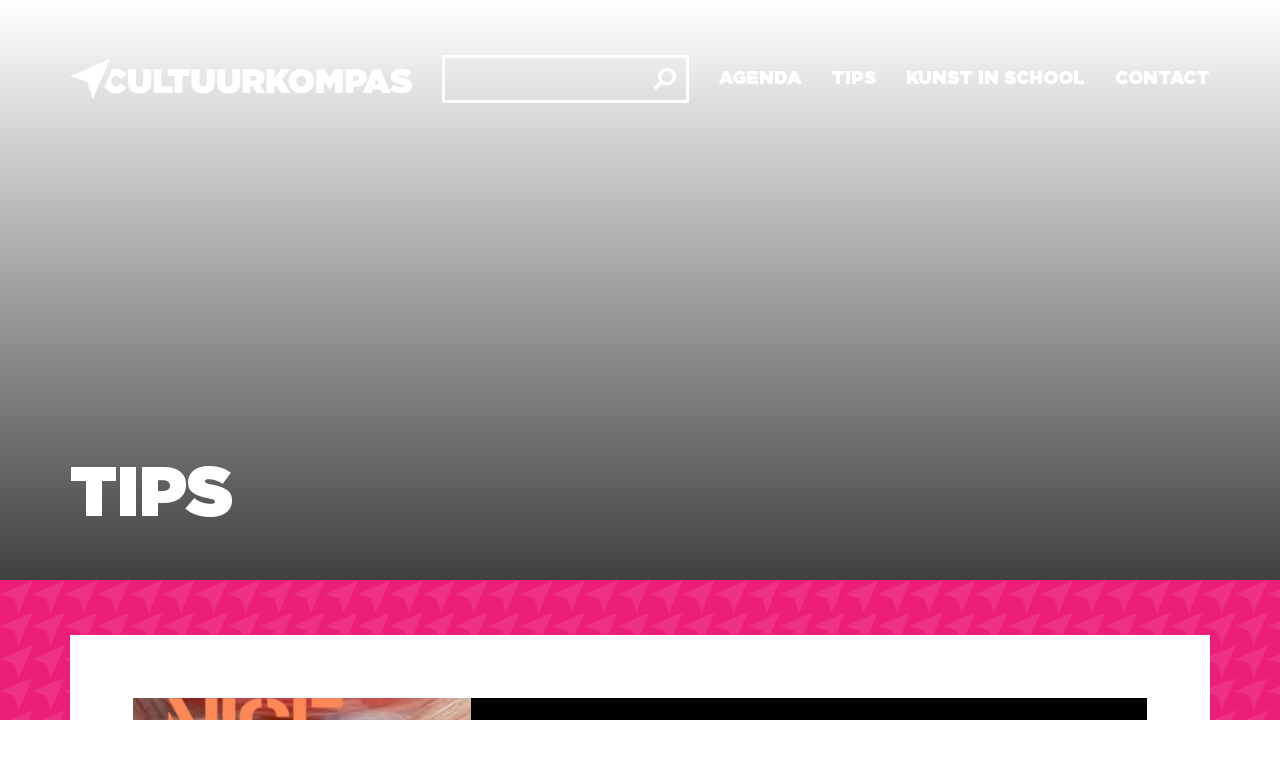

--- FILE ---
content_type: text/html; charset=UTF-8
request_url: https://cultuur-kompas.nl/wp-file-download/middenbouw/
body_size: 41836
content:
<!DOCTYPE html>
<html lang="nl-NL">
<head><meta charset="UTF-8"><script>if(navigator.userAgent.match(/MSIE|Internet Explorer/i)||navigator.userAgent.match(/Trident\/7\..*?rv:11/i)){var href=document.location.href;if(!href.match(/[?&]nowprocket/)){if(href.indexOf("?")==-1){if(href.indexOf("#")==-1){document.location.href=href+"?nowprocket=1"}else{document.location.href=href.replace("#","?nowprocket=1#")}}else{if(href.indexOf("#")==-1){document.location.href=href+"&nowprocket=1"}else{document.location.href=href.replace("#","&nowprocket=1#")}}}}</script><script>class RocketLazyLoadScripts{constructor(){this.triggerEvents=["keydown","mousedown","mousemove","touchmove","touchstart","touchend","wheel"],this.userEventHandler=this._triggerListener.bind(this),this.touchStartHandler=this._onTouchStart.bind(this),this.touchMoveHandler=this._onTouchMove.bind(this),this.touchEndHandler=this._onTouchEnd.bind(this),this.clickHandler=this._onClick.bind(this),this.interceptedClicks=[],window.addEventListener("pageshow",e=>{this.persisted=e.persisted}),window.addEventListener("DOMContentLoaded",()=>{this._preconnect3rdParties()}),this.delayedScripts={normal:[],async:[],defer:[]},this.trash=[],this.allJQueries=[]}_addUserInteractionListener(e){if(document.hidden){e._triggerListener();return}this.triggerEvents.forEach(t=>window.addEventListener(t,e.userEventHandler,{passive:!0})),window.addEventListener("touchstart",e.touchStartHandler,{passive:!0}),window.addEventListener("mousedown",e.touchStartHandler),document.addEventListener("visibilitychange",e.userEventHandler)}_removeUserInteractionListener(){this.triggerEvents.forEach(e=>window.removeEventListener(e,this.userEventHandler,{passive:!0})),document.removeEventListener("visibilitychange",this.userEventHandler)}_onTouchStart(e){"HTML"!==e.target.tagName&&(window.addEventListener("touchend",this.touchEndHandler),window.addEventListener("mouseup",this.touchEndHandler),window.addEventListener("touchmove",this.touchMoveHandler,{passive:!0}),window.addEventListener("mousemove",this.touchMoveHandler),e.target.addEventListener("click",this.clickHandler),this._renameDOMAttribute(e.target,"onclick","rocket-onclick"),this._pendingClickStarted())}_onTouchMove(e){window.removeEventListener("touchend",this.touchEndHandler),window.removeEventListener("mouseup",this.touchEndHandler),window.removeEventListener("touchmove",this.touchMoveHandler,{passive:!0}),window.removeEventListener("mousemove",this.touchMoveHandler),e.target.removeEventListener("click",this.clickHandler),this._renameDOMAttribute(e.target,"rocket-onclick","onclick"),this._pendingClickFinished()}_onTouchEnd(e){window.removeEventListener("touchend",this.touchEndHandler),window.removeEventListener("mouseup",this.touchEndHandler),window.removeEventListener("touchmove",this.touchMoveHandler,{passive:!0}),window.removeEventListener("mousemove",this.touchMoveHandler)}_onClick(e){e.target.removeEventListener("click",this.clickHandler),this._renameDOMAttribute(e.target,"rocket-onclick","onclick"),this.interceptedClicks.push(e),e.preventDefault(),e.stopPropagation(),e.stopImmediatePropagation(),this._pendingClickFinished()}_replayClicks(){window.removeEventListener("touchstart",this.touchStartHandler,{passive:!0}),window.removeEventListener("mousedown",this.touchStartHandler),this.interceptedClicks.forEach(e=>{e.target.dispatchEvent(new MouseEvent("click",{view:e.view,bubbles:!0,cancelable:!0}))})}_waitForPendingClicks(){return new Promise(e=>{this._isClickPending?this._pendingClickFinished=e:e()})}_pendingClickStarted(){this._isClickPending=!0}_pendingClickFinished(){this._isClickPending=!1}_renameDOMAttribute(e,t,i){e.hasAttribute&&e.hasAttribute(t)&&(event.target.setAttribute(i,event.target.getAttribute(t)),event.target.removeAttribute(t))}_triggerListener(){this._removeUserInteractionListener(this),"loading"===document.readyState?document.addEventListener("DOMContentLoaded",this._loadEverythingNow.bind(this)):this._loadEverythingNow()}_preconnect3rdParties(){let e=[];document.querySelectorAll("script[type=rocketlazyloadscript]").forEach(t=>{if(t.hasAttribute("src")){let i=new URL(t.src).origin;i!==location.origin&&e.push({src:i,crossOrigin:t.crossOrigin||"module"===t.getAttribute("data-rocket-type")})}}),e=[...new Map(e.map(e=>[JSON.stringify(e),e])).values()],this._batchInjectResourceHints(e,"preconnect")}async _loadEverythingNow(){this.lastBreath=Date.now(),this._delayEventListeners(this),this._delayJQueryReady(this),this._handleDocumentWrite(),this._registerAllDelayedScripts(),this._preloadAllScripts(),await this._loadScriptsFromList(this.delayedScripts.normal),await this._loadScriptsFromList(this.delayedScripts.defer),await this._loadScriptsFromList(this.delayedScripts.async);try{await this._triggerDOMContentLoaded(),await this._triggerWindowLoad()}catch(e){console.error(e)}window.dispatchEvent(new Event("rocket-allScriptsLoaded")),this._waitForPendingClicks().then(()=>{this._replayClicks()}),this._emptyTrash()}_registerAllDelayedScripts(){document.querySelectorAll("script[type=rocketlazyloadscript]").forEach(e=>{e.hasAttribute("data-rocket-src")?e.hasAttribute("async")&&!1!==e.async?this.delayedScripts.async.push(e):e.hasAttribute("defer")&&!1!==e.defer||"module"===e.getAttribute("data-rocket-type")?this.delayedScripts.defer.push(e):this.delayedScripts.normal.push(e):this.delayedScripts.normal.push(e)})}async _transformScript(e){return await this._littleBreath(),new Promise(t=>{function i(){e.setAttribute("data-rocket-status","executed"),t()}function r(){e.setAttribute("data-rocket-status","failed"),t()}try{let n=e.getAttribute("data-rocket-type"),s=e.getAttribute("data-rocket-src");if(n?(e.type=n,e.removeAttribute("data-rocket-type")):e.removeAttribute("type"),e.addEventListener("load",i),e.addEventListener("error",r),s)e.src=s,e.removeAttribute("data-rocket-src");else if(navigator.userAgent.indexOf("Firefox/")>0){var a=document.createElement("script");[...e.attributes].forEach(e=>{"type"!==e.nodeName&&a.setAttribute("data-rocket-type"===e.nodeName?"type":e.nodeName,e.nodeValue)}),a.text=e.text,e.parentNode.replaceChild(a,e),i()}else e.src="data:text/javascript;base64,"+window.btoa(unescape(encodeURIComponent(e.text)))}catch(o){r()}})}async _loadScriptsFromList(e){let t=e.shift();return t&&t.isConnected?(await this._transformScript(t),this._loadScriptsFromList(e)):Promise.resolve()}_preloadAllScripts(){this._batchInjectResourceHints([...this.delayedScripts.normal,...this.delayedScripts.defer,...this.delayedScripts.async],"preload")}_batchInjectResourceHints(e,t){var i=document.createDocumentFragment();e.forEach(e=>{let r=e.getAttribute&&e.getAttribute("data-rocket-src")||e.src;if(r){let n=document.createElement("link");n.href=r,n.rel=t,"preconnect"!==t&&(n.as="script"),e.getAttribute&&"module"===e.getAttribute("data-rocket-type")&&(n.crossOrigin=!0),e.crossOrigin&&(n.crossOrigin=e.crossOrigin),e.integrity&&(n.integrity=e.integrity),i.appendChild(n),this.trash.push(n)}}),document.head.appendChild(i)}_delayEventListeners(e){let t={};function i(e,i){!function e(i){!t[i]&&(t[i]={originalFunctions:{add:i.addEventListener,remove:i.removeEventListener},eventsToRewrite:[]},i.addEventListener=function(){arguments[0]=r(arguments[0]),t[i].originalFunctions.add.apply(i,arguments)},i.removeEventListener=function(){arguments[0]=r(arguments[0]),t[i].originalFunctions.remove.apply(i,arguments)});function r(e){return t[i].eventsToRewrite.indexOf(e)>=0?"rocket-"+e:e}}(e),t[e].eventsToRewrite.push(i)}function r(e,t){let i=e[t];Object.defineProperty(e,t,{get:()=>i||function(){},set(r){e["rocket"+t]=i=r}})}i(document,"DOMContentLoaded"),i(window,"DOMContentLoaded"),i(window,"load"),i(window,"pageshow"),i(document,"readystatechange"),r(document,"onreadystatechange"),r(window,"onload"),r(window,"onpageshow")}_delayJQueryReady(e){let t;function i(i){if(i&&i.fn&&!e.allJQueries.includes(i)){i.fn.ready=i.fn.init.prototype.ready=function(t){return e.domReadyFired?t.bind(document)(i):document.addEventListener("rocket-DOMContentLoaded",()=>t.bind(document)(i)),i([])};let r=i.fn.on;i.fn.on=i.fn.init.prototype.on=function(){if(this[0]===window){function e(e){return e.split(" ").map(e=>"load"===e||0===e.indexOf("load.")?"rocket-jquery-load":e).join(" ")}"string"==typeof arguments[0]||arguments[0]instanceof String?arguments[0]=e(arguments[0]):"object"==typeof arguments[0]&&Object.keys(arguments[0]).forEach(t=>{delete Object.assign(arguments[0],{[e(t)]:arguments[0][t]})[t]})}return r.apply(this,arguments),this},e.allJQueries.push(i)}t=i}i(window.jQuery),Object.defineProperty(window,"jQuery",{get:()=>t,set(e){i(e)}})}async _triggerDOMContentLoaded(){this.domReadyFired=!0,await this._littleBreath(),document.dispatchEvent(new Event("rocket-DOMContentLoaded")),await this._littleBreath(),window.dispatchEvent(new Event("rocket-DOMContentLoaded")),await this._littleBreath(),document.dispatchEvent(new Event("rocket-readystatechange")),await this._littleBreath(),document.rocketonreadystatechange&&document.rocketonreadystatechange()}async _triggerWindowLoad(){await this._littleBreath(),window.dispatchEvent(new Event("rocket-load")),await this._littleBreath(),window.rocketonload&&window.rocketonload(),await this._littleBreath(),this.allJQueries.forEach(e=>e(window).trigger("rocket-jquery-load")),await this._littleBreath();let e=new Event("rocket-pageshow");e.persisted=this.persisted,window.dispatchEvent(e),await this._littleBreath(),window.rocketonpageshow&&window.rocketonpageshow({persisted:this.persisted})}_handleDocumentWrite(){let e=new Map;document.write=document.writeln=function(t){let i=document.currentScript;i||console.error("WPRocket unable to document.write this: "+t);let r=document.createRange(),n=i.parentElement,s=e.get(i);void 0===s&&(s=i.nextSibling,e.set(i,s));let a=document.createDocumentFragment();r.setStart(a,0),a.appendChild(r.createContextualFragment(t)),n.insertBefore(a,s)}}async _littleBreath(){Date.now()-this.lastBreath>45&&(await this._requestAnimFrame(),this.lastBreath=Date.now())}async _requestAnimFrame(){return document.hidden?new Promise(e=>setTimeout(e)):new Promise(e=>requestAnimationFrame(e))}_emptyTrash(){this.trash.forEach(e=>e.remove())}static run(){let e=new RocketLazyLoadScripts;e._addUserInteractionListener(e)}}RocketLazyLoadScripts.run();</script>
	
	<meta name="viewport" content="width=device-width, initial-scale=1.0, viewport-fit=cover" />		<meta name='robots' content='index, follow, max-image-preview:large, max-snippet:-1, max-video-preview:-1' />

	<!-- This site is optimized with the Yoast SEO plugin v26.8 - https://yoast.com/product/yoast-seo-wordpress/ -->
	<title>middenbouw Archieven - CultuurKompas</title>
	<link rel="canonical" href="https://cultuur-kompas.nl/wp-file-download/middenbouw/" />
	<meta property="og:locale" content="nl_NL" />
	<meta property="og:type" content="article" />
	<meta property="og:title" content="middenbouw Archieven - CultuurKompas" />
	<meta property="og:url" content="https://cultuur-kompas.nl/wp-file-download/middenbouw/" />
	<meta property="og:site_name" content="CultuurKompas" />
	<meta name="twitter:card" content="summary_large_image" />
	<script type="application/ld+json" class="yoast-schema-graph">{"@context":"https://schema.org","@graph":[{"@type":"CollectionPage","@id":"https://cultuur-kompas.nl/wp-file-download/middenbouw/","url":"https://cultuur-kompas.nl/wp-file-download/middenbouw/","name":"middenbouw Archieven - CultuurKompas","isPartOf":{"@id":"https://cultuur-kompas.nl/#website"},"breadcrumb":{"@id":"https://cultuur-kompas.nl/wp-file-download/middenbouw/#breadcrumb"},"inLanguage":"nl-NL"},{"@type":"BreadcrumbList","@id":"https://cultuur-kompas.nl/wp-file-download/middenbouw/#breadcrumb","itemListElement":[{"@type":"ListItem","position":1,"name":"Home","item":"https://cultuur-kompas.nl/"},{"@type":"ListItem","position":2,"name":"Beeldende kunst","item":"https://cultuur-kompas.nl/wp-file-download/beeldende-kunst/"},{"@type":"ListItem","position":3,"name":"Tekenen en schilderen","item":"https://cultuur-kompas.nl/wp-file-download/tekenen-en-schilderen/"},{"@type":"ListItem","position":4,"name":"Thema's","item":"https://cultuur-kompas.nl/wp-file-download/themas/"},{"@type":"ListItem","position":5,"name":"zelfportret","item":"https://cultuur-kompas.nl/wp-file-download/zelfportret/"},{"@type":"ListItem","position":6,"name":"kinderwerk","item":"https://cultuur-kompas.nl/wp-file-download/kinderwerk/"},{"@type":"ListItem","position":7,"name":"middenbouw"}]},{"@type":"WebSite","@id":"https://cultuur-kompas.nl/#website","url":"https://cultuur-kompas.nl/","name":"CultuurKompas","description":"","potentialAction":[{"@type":"SearchAction","target":{"@type":"EntryPoint","urlTemplate":"https://cultuur-kompas.nl/?s={search_term_string}"},"query-input":{"@type":"PropertyValueSpecification","valueRequired":true,"valueName":"search_term_string"}}],"inLanguage":"nl-NL"}]}</script>
	<!-- / Yoast SEO plugin. -->



<link rel="alternate" type="application/rss+xml" title="CultuurKompas &raquo; middenbouw WP File Download feed" href="https://cultuur-kompas.nl/wp-file-download/middenbouw/feed/" />
<link data-minify="1" rel="stylesheet" type="text/css" href="https://cultuur-kompas.nl/wp-content/cache/min/1/whh8kvg.css?ver=1768560010">		<style id="content-control-block-styles">
			@media (max-width: 640px) {
	.cc-hide-on-mobile {
		display: none !important;
	}
}
@media (min-width: 641px) and (max-width: 920px) {
	.cc-hide-on-tablet {
		display: none !important;
	}
}
@media (min-width: 921px) and (max-width: 1440px) {
	.cc-hide-on-desktop {
		display: none !important;
	}
}		</style>
		<style id='wp-img-auto-sizes-contain-inline-css' type='text/css'>
img:is([sizes=auto i],[sizes^="auto," i]){contain-intrinsic-size:3000px 1500px}
/*# sourceURL=wp-img-auto-sizes-contain-inline-css */
</style>
<style id='wp-emoji-styles-inline-css' type='text/css'>

	img.wp-smiley, img.emoji {
		display: inline !important;
		border: none !important;
		box-shadow: none !important;
		height: 1em !important;
		width: 1em !important;
		margin: 0 0.07em !important;
		vertical-align: -0.1em !important;
		background: none !important;
		padding: 0 !important;
	}
/*# sourceURL=wp-emoji-styles-inline-css */
</style>
<link rel='stylesheet' id='wp-block-library-css' href='https://cultuur-kompas.nl/wp-includes/css/dist/block-library/style.min.css?ver=6.9' type='text/css' media='all' />

<style id='classic-theme-styles-inline-css' type='text/css'>
/*! This file is auto-generated */
.wp-block-button__link{color:#fff;background-color:#32373c;border-radius:9999px;box-shadow:none;text-decoration:none;padding:calc(.667em + 2px) calc(1.333em + 2px);font-size:1.125em}.wp-block-file__button{background:#32373c;color:#fff;text-decoration:none}
/*# sourceURL=/wp-includes/css/classic-themes.min.css */
</style>
<link data-minify="1" rel='stylesheet' id='content-control-block-styles-css' href='https://cultuur-kompas.nl/wp-content/cache/min/1/wp-content/plugins/content-control/dist/style-block-editor.css?ver=1768560010' type='text/css' media='all' />
<link data-minify="1" rel='stylesheet' id='contact-form-7-css' href='https://cultuur-kompas.nl/wp-content/cache/min/1/wp-content/plugins/contact-form-7/includes/css/styles.css?ver=1768560010' type='text/css' media='all' />
<link data-minify="1" rel='stylesheet' id='cookie-law-info-css' href='https://cultuur-kompas.nl/wp-content/cache/min/1/wp-content/plugins/cookie-law-info/legacy/public/css/cookie-law-info-public.css?ver=1768560010' type='text/css' media='all' />
<link data-minify="1" rel='stylesheet' id='cookie-law-info-gdpr-css' href='https://cultuur-kompas.nl/wp-content/cache/min/1/wp-content/plugins/cookie-law-info/legacy/public/css/cookie-law-info-gdpr.css?ver=1768560010' type='text/css' media='all' />
<link data-minify="1" rel='stylesheet' id='wpfd-search_filter-css' href='https://cultuur-kompas.nl/wp-content/cache/min/1/wp-content/plugins/wp-file-download/app/site/assets/css/search_filter.css?ver=1768560010' type='text/css' media='all' />
<link data-minify="1" rel='stylesheet' id='dashicons-css' href='https://cultuur-kompas.nl/wp-content/cache/min/1/wp-includes/css/dashicons.min.css?ver=1768560010' type='text/css' media='all' />
<link data-minify="1" rel='stylesheet' id='wpfd-modal-css' href='https://cultuur-kompas.nl/wp-content/cache/min/1/wp-content/plugins/wp-file-download/app/admin/assets/css/leanmodal.css?ver=1768560010' type='text/css' media='all' />
<link data-minify="1" rel='stylesheet' id='wpfd-viewer-css' href='https://cultuur-kompas.nl/wp-content/cache/min/1/wp-content/plugins/wp-file-download/app/site/assets/css/viewer.css?ver=1768560010' type='text/css' media='all' />
<link data-minify="1" rel='stylesheet' id='font-awesome-5-all-css' href='https://cultuur-kompas.nl/wp-content/cache/min/1/wp-content/plugins/elementor/assets/lib/font-awesome/css/all.min.css?ver=1768560010' type='text/css' media='all' />
<link data-minify="1" rel='stylesheet' id='elementor-icons-css' href='https://cultuur-kompas.nl/wp-content/cache/min/1/wp-content/plugins/elementor/assets/lib/eicons/css/elementor-icons.min.css?ver=1768560010' type='text/css' media='all' />
<link rel='stylesheet' id='elementor-frontend-css' href='https://cultuur-kompas.nl/wp-content/plugins/elementor/assets/css/frontend.min.css?ver=3.16.4' type='text/css' media='all' />
<style id='elementor-frontend-inline-css' type='text/css'>
.elementor-widget-heading .elementor-heading-title{color:var( --e-global-color-primary );font-family:var( --e-global-typography-primary-font-family ), Sans-serif;font-size:var( --e-global-typography-primary-font-size );font-weight:var( --e-global-typography-primary-font-weight );text-transform:var( --e-global-typography-primary-text-transform );}.elementor-widget-image .widget-image-caption{color:var( --e-global-color-text );font-family:var( --e-global-typography-text-font-family ), Sans-serif;font-size:var( --e-global-typography-text-font-size );font-weight:var( --e-global-typography-text-font-weight );}.elementor-widget-text-editor{color:var( --e-global-color-text );font-family:var( --e-global-typography-text-font-family ), Sans-serif;font-size:var( --e-global-typography-text-font-size );font-weight:var( --e-global-typography-text-font-weight );}.elementor-widget-text-editor.elementor-drop-cap-view-stacked .elementor-drop-cap{background-color:var( --e-global-color-primary );}.elementor-widget-text-editor.elementor-drop-cap-view-framed .elementor-drop-cap, .elementor-widget-text-editor.elementor-drop-cap-view-default .elementor-drop-cap{color:var( --e-global-color-primary );border-color:var( --e-global-color-primary );}.elementor-widget-button .elementor-button{font-family:var( --e-global-typography-accent-font-family ), Sans-serif;font-size:var( --e-global-typography-accent-font-size );font-weight:var( --e-global-typography-accent-font-weight );text-transform:var( --e-global-typography-accent-text-transform );background-color:var( --e-global-color-accent );}.elementor-widget-divider{--divider-color:var( --e-global-color-secondary );}.elementor-widget-divider .elementor-divider__text{color:var( --e-global-color-secondary );font-family:var( --e-global-typography-secondary-font-family ), Sans-serif;font-size:var( --e-global-typography-secondary-font-size );font-weight:var( --e-global-typography-secondary-font-weight );text-transform:var( --e-global-typography-secondary-text-transform );}.elementor-widget-divider.elementor-view-stacked .elementor-icon{background-color:var( --e-global-color-secondary );}.elementor-widget-divider.elementor-view-framed .elementor-icon, .elementor-widget-divider.elementor-view-default .elementor-icon{color:var( --e-global-color-secondary );border-color:var( --e-global-color-secondary );}.elementor-widget-divider.elementor-view-framed .elementor-icon, .elementor-widget-divider.elementor-view-default .elementor-icon svg{fill:var( --e-global-color-secondary );}.elementor-widget-image-box .elementor-image-box-title{color:var( --e-global-color-primary );font-family:var( --e-global-typography-primary-font-family ), Sans-serif;font-size:var( --e-global-typography-primary-font-size );font-weight:var( --e-global-typography-primary-font-weight );text-transform:var( --e-global-typography-primary-text-transform );}.elementor-widget-image-box .elementor-image-box-description{color:var( --e-global-color-text );font-family:var( --e-global-typography-text-font-family ), Sans-serif;font-size:var( --e-global-typography-text-font-size );font-weight:var( --e-global-typography-text-font-weight );}.elementor-widget-icon.elementor-view-stacked .elementor-icon{background-color:var( --e-global-color-primary );}.elementor-widget-icon.elementor-view-framed .elementor-icon, .elementor-widget-icon.elementor-view-default .elementor-icon{color:var( --e-global-color-primary );border-color:var( --e-global-color-primary );}.elementor-widget-icon.elementor-view-framed .elementor-icon, .elementor-widget-icon.elementor-view-default .elementor-icon svg{fill:var( --e-global-color-primary );}.elementor-widget-icon-box.elementor-view-stacked .elementor-icon{background-color:var( --e-global-color-primary );}.elementor-widget-icon-box.elementor-view-framed .elementor-icon, .elementor-widget-icon-box.elementor-view-default .elementor-icon{fill:var( --e-global-color-primary );color:var( --e-global-color-primary );border-color:var( --e-global-color-primary );}.elementor-widget-icon-box .elementor-icon-box-title{color:var( --e-global-color-primary );}.elementor-widget-icon-box .elementor-icon-box-title, .elementor-widget-icon-box .elementor-icon-box-title a{font-family:var( --e-global-typography-primary-font-family ), Sans-serif;font-size:var( --e-global-typography-primary-font-size );font-weight:var( --e-global-typography-primary-font-weight );text-transform:var( --e-global-typography-primary-text-transform );}.elementor-widget-icon-box .elementor-icon-box-description{color:var( --e-global-color-text );font-family:var( --e-global-typography-text-font-family ), Sans-serif;font-size:var( --e-global-typography-text-font-size );font-weight:var( --e-global-typography-text-font-weight );}.elementor-widget-star-rating .elementor-star-rating__title{color:var( --e-global-color-text );font-family:var( --e-global-typography-text-font-family ), Sans-serif;font-size:var( --e-global-typography-text-font-size );font-weight:var( --e-global-typography-text-font-weight );}.elementor-widget-image-gallery .gallery-item .gallery-caption{font-family:var( --e-global-typography-accent-font-family ), Sans-serif;font-size:var( --e-global-typography-accent-font-size );font-weight:var( --e-global-typography-accent-font-weight );text-transform:var( --e-global-typography-accent-text-transform );}.elementor-widget-icon-list .elementor-icon-list-item:not(:last-child):after{border-color:var( --e-global-color-text );}.elementor-widget-icon-list .elementor-icon-list-icon i{color:var( --e-global-color-primary );}.elementor-widget-icon-list .elementor-icon-list-icon svg{fill:var( --e-global-color-primary );}.elementor-widget-icon-list .elementor-icon-list-item > .elementor-icon-list-text, .elementor-widget-icon-list .elementor-icon-list-item > a{font-family:var( --e-global-typography-text-font-family ), Sans-serif;font-size:var( --e-global-typography-text-font-size );font-weight:var( --e-global-typography-text-font-weight );}.elementor-widget-icon-list .elementor-icon-list-text{color:var( --e-global-color-secondary );}.elementor-widget-counter .elementor-counter-number-wrapper{color:var( --e-global-color-primary );font-family:var( --e-global-typography-primary-font-family ), Sans-serif;font-size:var( --e-global-typography-primary-font-size );font-weight:var( --e-global-typography-primary-font-weight );text-transform:var( --e-global-typography-primary-text-transform );}.elementor-widget-counter .elementor-counter-title{color:var( --e-global-color-secondary );font-family:var( --e-global-typography-secondary-font-family ), Sans-serif;font-size:var( --e-global-typography-secondary-font-size );font-weight:var( --e-global-typography-secondary-font-weight );text-transform:var( --e-global-typography-secondary-text-transform );}.elementor-widget-progress .elementor-progress-wrapper .elementor-progress-bar{background-color:var( --e-global-color-primary );}.elementor-widget-progress .elementor-title{color:var( --e-global-color-primary );font-family:var( --e-global-typography-text-font-family ), Sans-serif;font-size:var( --e-global-typography-text-font-size );font-weight:var( --e-global-typography-text-font-weight );}.elementor-widget-testimonial .elementor-testimonial-content{color:var( --e-global-color-text );font-family:var( --e-global-typography-text-font-family ), Sans-serif;font-size:var( --e-global-typography-text-font-size );font-weight:var( --e-global-typography-text-font-weight );}.elementor-widget-testimonial .elementor-testimonial-name{color:var( --e-global-color-primary );font-family:var( --e-global-typography-primary-font-family ), Sans-serif;font-size:var( --e-global-typography-primary-font-size );font-weight:var( --e-global-typography-primary-font-weight );text-transform:var( --e-global-typography-primary-text-transform );}.elementor-widget-testimonial .elementor-testimonial-job{color:var( --e-global-color-secondary );font-family:var( --e-global-typography-secondary-font-family ), Sans-serif;font-size:var( --e-global-typography-secondary-font-size );font-weight:var( --e-global-typography-secondary-font-weight );text-transform:var( --e-global-typography-secondary-text-transform );}.elementor-widget-tabs .elementor-tab-title, .elementor-widget-tabs .elementor-tab-title a{color:var( --e-global-color-primary );}.elementor-widget-tabs .elementor-tab-title.elementor-active,
					 .elementor-widget-tabs .elementor-tab-title.elementor-active a{color:var( --e-global-color-accent );}.elementor-widget-tabs .elementor-tab-title{font-family:var( --e-global-typography-primary-font-family ), Sans-serif;font-size:var( --e-global-typography-primary-font-size );font-weight:var( --e-global-typography-primary-font-weight );text-transform:var( --e-global-typography-primary-text-transform );}.elementor-widget-tabs .elementor-tab-content{color:var( --e-global-color-text );font-family:var( --e-global-typography-text-font-family ), Sans-serif;font-size:var( --e-global-typography-text-font-size );font-weight:var( --e-global-typography-text-font-weight );}.elementor-widget-accordion .elementor-accordion-icon, .elementor-widget-accordion .elementor-accordion-title{color:var( --e-global-color-primary );}.elementor-widget-accordion .elementor-accordion-icon svg{fill:var( --e-global-color-primary );}.elementor-widget-accordion .elementor-active .elementor-accordion-icon, .elementor-widget-accordion .elementor-active .elementor-accordion-title{color:var( --e-global-color-accent );}.elementor-widget-accordion .elementor-active .elementor-accordion-icon svg{fill:var( --e-global-color-accent );}.elementor-widget-accordion .elementor-accordion-title{font-family:var( --e-global-typography-primary-font-family ), Sans-serif;font-size:var( --e-global-typography-primary-font-size );font-weight:var( --e-global-typography-primary-font-weight );text-transform:var( --e-global-typography-primary-text-transform );}.elementor-widget-accordion .elementor-tab-content{color:var( --e-global-color-text );font-family:var( --e-global-typography-text-font-family ), Sans-serif;font-size:var( --e-global-typography-text-font-size );font-weight:var( --e-global-typography-text-font-weight );}.elementor-widget-toggle .elementor-toggle-title, .elementor-widget-toggle .elementor-toggle-icon{color:var( --e-global-color-primary );}.elementor-widget-toggle .elementor-toggle-icon svg{fill:var( --e-global-color-primary );}.elementor-widget-toggle .elementor-tab-title.elementor-active a, .elementor-widget-toggle .elementor-tab-title.elementor-active .elementor-toggle-icon{color:var( --e-global-color-accent );}.elementor-widget-toggle .elementor-toggle-title{font-family:var( --e-global-typography-primary-font-family ), Sans-serif;font-size:var( --e-global-typography-primary-font-size );font-weight:var( --e-global-typography-primary-font-weight );text-transform:var( --e-global-typography-primary-text-transform );}.elementor-widget-toggle .elementor-tab-content{color:var( --e-global-color-text );font-family:var( --e-global-typography-text-font-family ), Sans-serif;font-size:var( --e-global-typography-text-font-size );font-weight:var( --e-global-typography-text-font-weight );}.elementor-widget-alert .elementor-alert-title{font-family:var( --e-global-typography-primary-font-family ), Sans-serif;font-size:var( --e-global-typography-primary-font-size );font-weight:var( --e-global-typography-primary-font-weight );text-transform:var( --e-global-typography-primary-text-transform );}.elementor-widget-alert .elementor-alert-description{font-family:var( --e-global-typography-text-font-family ), Sans-serif;font-size:var( --e-global-typography-text-font-size );font-weight:var( --e-global-typography-text-font-weight );}.elementor-widget-fv-data-profiles .fvp-dp-table-wrapper table.fv-dp-table thead tr th{color:var( --e-global-color-secondary );background-color:var( --e-global-color-primary );}.elementor-widget-fv-data-profiles .fvp-dp-table-wrapper table.fv-dp-table thead:hover tr th{color:var( --e-global-color-secondary );}.elementor-widget-fv-data-profiles .fvp-dp-table-wrapper table.fv-dp-table thead tr{font-family:var( --e-global-typography-accent-font-family ), Sans-serif;font-size:var( --e-global-typography-accent-font-size );font-weight:var( --e-global-typography-accent-font-weight );text-transform:var( --e-global-typography-accent-text-transform );}.elementor-widget-fv-data-profiles .fvp-dp-table-wrapper table.fv-dp-table tbody tr.fv-dp-row{color:var( --e-global-color-secondary );font-family:var( --e-global-typography-text-font-family ), Sans-serif;font-size:var( --e-global-typography-text-font-size );font-weight:var( --e-global-typography-text-font-weight );}.elementor-widget-fv-data-profiles .fvp-dp-table-wrapper table.fv-dp-table tbody tr.fv-dp-row .fv-plus-svg i{color:var( --e-global-color-secondary );}.elementor-widget-fv-data-profiles .fvp-dp-table-wrapper table.fv-dp-table tbody tr.fv-dp-row .fv-minus-svg i{color:var( --e-global-color-secondary );}.elementor-widget-fv-data-profiles .fvp-dp-table-wrapper table.fv-dp-table tbody tr.fv-dp-row .fv-plus-svg svg{fill:var( --e-global-color-secondary );}.elementor-widget-fv-data-profiles .fvp-dp-table-wrapper table.fv-dp-table tbody tr.fv-dp-row .fv-minus-svg svg{fill:var( --e-global-color-secondary );}.elementor-widget-fv-data-profiles .fvp-dp-table-wrapper table.fv-dp-table tbody tr.fv-dp-row:hover{color:var( --e-global-color-secondary );}.elementor-widget-fv-data-profiles .fvp-dp-table-wrapper table.fv-dp-table tbody tr.fv-dp-row:hover .fv-plus-svg i{color:var( --e-global-color-secondary );}.elementor-widget-fv-data-profiles .fvp-dp-table-wrapper table.fv-dp-table tbody tr.fv-dp-row:hover .fv-minus-svg i{color:var( --e-global-color-secondary );}.elementor-widget-fv-data-profiles .fvp-dp-table-wrapper table.fv-dp-table tbody tr.fv-dp-row:hover .fv-plus-svg svg{fill:var( --e-global-color-secondary );}.elementor-widget-fv-data-profiles .fvp-dp-table-wrapper table.fv-dp-table tbody tr.fv-dp-row:hover .fv-minus-svg svg{fill:var( --e-global-color-secondary );}.elementor-widget-fv-data-profiles .fvp-dp-table-wrapper table.fv-dp-table tbody tr.fv-dp-expanded-row table th{font-family:var( --e-global-typography-secondary-font-family ), Sans-serif;font-size:var( --e-global-typography-secondary-font-size );font-weight:var( --e-global-typography-secondary-font-weight );text-transform:var( --e-global-typography-secondary-text-transform );}.elementor-widget-fv-data-profiles .fvp-dp-table-wrapper table.fv-dp-table tbody tr.fv-dp-expanded-row table td{font-family:var( --e-global-typography-text-font-family ), Sans-serif;font-size:var( --e-global-typography-text-font-size );font-weight:var( --e-global-typography-text-font-weight );}.elementor-widget-text-path{font-family:var( --e-global-typography-text-font-family ), Sans-serif;font-size:var( --e-global-typography-text-font-size );font-weight:var( --e-global-typography-text-font-weight );}.elementor-widget-theme-site-logo .widget-image-caption{color:var( --e-global-color-text );font-family:var( --e-global-typography-text-font-family ), Sans-serif;font-size:var( --e-global-typography-text-font-size );font-weight:var( --e-global-typography-text-font-weight );}.elementor-widget-theme-site-title .elementor-heading-title{color:var( --e-global-color-primary );font-family:var( --e-global-typography-primary-font-family ), Sans-serif;font-size:var( --e-global-typography-primary-font-size );font-weight:var( --e-global-typography-primary-font-weight );text-transform:var( --e-global-typography-primary-text-transform );}.elementor-widget-theme-page-title .elementor-heading-title{color:var( --e-global-color-primary );font-family:var( --e-global-typography-primary-font-family ), Sans-serif;font-size:var( --e-global-typography-primary-font-size );font-weight:var( --e-global-typography-primary-font-weight );text-transform:var( --e-global-typography-primary-text-transform );}.elementor-widget-theme-post-title .elementor-heading-title{color:var( --e-global-color-primary );font-family:var( --e-global-typography-primary-font-family ), Sans-serif;font-size:var( --e-global-typography-primary-font-size );font-weight:var( --e-global-typography-primary-font-weight );text-transform:var( --e-global-typography-primary-text-transform );}.elementor-widget-theme-post-excerpt .elementor-widget-container{color:var( --e-global-color-text );font-family:var( --e-global-typography-text-font-family ), Sans-serif;font-size:var( --e-global-typography-text-font-size );font-weight:var( --e-global-typography-text-font-weight );}.elementor-widget-theme-post-content{color:var( --e-global-color-text );font-family:var( --e-global-typography-text-font-family ), Sans-serif;font-size:var( --e-global-typography-text-font-size );font-weight:var( --e-global-typography-text-font-weight );}.elementor-widget-theme-post-featured-image .widget-image-caption{color:var( --e-global-color-text );font-family:var( --e-global-typography-text-font-family ), Sans-serif;font-size:var( --e-global-typography-text-font-size );font-weight:var( --e-global-typography-text-font-weight );}.elementor-widget-theme-archive-title .elementor-heading-title{color:var( --e-global-color-primary );font-family:var( --e-global-typography-primary-font-family ), Sans-serif;font-size:var( --e-global-typography-primary-font-size );font-weight:var( --e-global-typography-primary-font-weight );text-transform:var( --e-global-typography-primary-text-transform );}.elementor-widget-archive-posts .elementor-post__title, .elementor-widget-archive-posts .elementor-post__title a{color:var( --e-global-color-secondary );font-family:var( --e-global-typography-primary-font-family ), Sans-serif;font-size:var( --e-global-typography-primary-font-size );font-weight:var( --e-global-typography-primary-font-weight );text-transform:var( --e-global-typography-primary-text-transform );}.elementor-widget-archive-posts .elementor-post__meta-data{font-family:var( --e-global-typography-secondary-font-family ), Sans-serif;font-size:var( --e-global-typography-secondary-font-size );font-weight:var( --e-global-typography-secondary-font-weight );text-transform:var( --e-global-typography-secondary-text-transform );}.elementor-widget-archive-posts .elementor-post__excerpt p{font-family:var( --e-global-typography-text-font-family ), Sans-serif;font-size:var( --e-global-typography-text-font-size );font-weight:var( --e-global-typography-text-font-weight );}.elementor-widget-archive-posts .elementor-post__read-more{color:var( --e-global-color-accent );}.elementor-widget-archive-posts a.elementor-post__read-more{font-family:var( --e-global-typography-accent-font-family ), Sans-serif;font-size:var( --e-global-typography-accent-font-size );font-weight:var( --e-global-typography-accent-font-weight );text-transform:var( --e-global-typography-accent-text-transform );}.elementor-widget-archive-posts .elementor-post__card .elementor-post__badge{background-color:var( --e-global-color-accent );font-family:var( --e-global-typography-accent-font-family ), Sans-serif;font-weight:var( --e-global-typography-accent-font-weight );text-transform:var( --e-global-typography-accent-text-transform );}.elementor-widget-archive-posts .elementor-swiper-button.elementor-swiper-button-prev, .elementor-widget-archive-posts .elementor-swiper-button.elementor-swiper-button-next{background-color:var( --e-global-color-accent );}.elementor-widget-archive-posts .elementor-pagination{font-family:var( --e-global-typography-secondary-font-family ), Sans-serif;font-size:var( --e-global-typography-secondary-font-size );font-weight:var( --e-global-typography-secondary-font-weight );text-transform:var( --e-global-typography-secondary-text-transform );}.elementor-widget-archive-posts .ecs-load-more-button .elementor-button{font-family:var( --e-global-typography-accent-font-family ), Sans-serif;font-size:var( --e-global-typography-accent-font-size );font-weight:var( --e-global-typography-accent-font-weight );text-transform:var( --e-global-typography-accent-text-transform );background-color:var( --e-global-color-accent );}.elementor-widget-archive-posts .elementor-button{font-family:var( --e-global-typography-accent-font-family ), Sans-serif;font-size:var( --e-global-typography-accent-font-size );font-weight:var( --e-global-typography-accent-font-weight );text-transform:var( --e-global-typography-accent-text-transform );background-color:var( --e-global-color-accent );}.elementor-widget-archive-posts .e-load-more-message{font-family:var( --e-global-typography-secondary-font-family ), Sans-serif;font-size:var( --e-global-typography-secondary-font-size );font-weight:var( --e-global-typography-secondary-font-weight );text-transform:var( --e-global-typography-secondary-text-transform );}.elementor-widget-archive-posts .elementor-posts-nothing-found{color:var( --e-global-color-text );font-family:var( --e-global-typography-text-font-family ), Sans-serif;font-size:var( --e-global-typography-text-font-size );font-weight:var( --e-global-typography-text-font-weight );}.elementor-widget-loop-grid .elementor-pagination{font-family:var( --e-global-typography-secondary-font-family ), Sans-serif;font-size:var( --e-global-typography-secondary-font-size );font-weight:var( --e-global-typography-secondary-font-weight );text-transform:var( --e-global-typography-secondary-text-transform );}.elementor-widget-loop-grid .elementor-button{font-family:var( --e-global-typography-accent-font-family ), Sans-serif;font-size:var( --e-global-typography-accent-font-size );font-weight:var( --e-global-typography-accent-font-weight );text-transform:var( --e-global-typography-accent-text-transform );background-color:var( --e-global-color-accent );}.elementor-widget-loop-grid .e-load-more-message{font-family:var( --e-global-typography-secondary-font-family ), Sans-serif;font-size:var( --e-global-typography-secondary-font-size );font-weight:var( --e-global-typography-secondary-font-weight );text-transform:var( --e-global-typography-secondary-text-transform );}.elementor-widget-posts .elementor-post__title, .elementor-widget-posts .elementor-post__title a{color:var( --e-global-color-secondary );font-family:var( --e-global-typography-primary-font-family ), Sans-serif;font-size:var( --e-global-typography-primary-font-size );font-weight:var( --e-global-typography-primary-font-weight );text-transform:var( --e-global-typography-primary-text-transform );}.elementor-widget-posts .elementor-post__meta-data{font-family:var( --e-global-typography-secondary-font-family ), Sans-serif;font-size:var( --e-global-typography-secondary-font-size );font-weight:var( --e-global-typography-secondary-font-weight );text-transform:var( --e-global-typography-secondary-text-transform );}.elementor-widget-posts .elementor-post__excerpt p{font-family:var( --e-global-typography-text-font-family ), Sans-serif;font-size:var( --e-global-typography-text-font-size );font-weight:var( --e-global-typography-text-font-weight );}.elementor-widget-posts .elementor-post__read-more{color:var( --e-global-color-accent );}.elementor-widget-posts a.elementor-post__read-more{font-family:var( --e-global-typography-accent-font-family ), Sans-serif;font-size:var( --e-global-typography-accent-font-size );font-weight:var( --e-global-typography-accent-font-weight );text-transform:var( --e-global-typography-accent-text-transform );}.elementor-widget-posts .elementor-post__card .elementor-post__badge{background-color:var( --e-global-color-accent );font-family:var( --e-global-typography-accent-font-family ), Sans-serif;font-weight:var( --e-global-typography-accent-font-weight );text-transform:var( --e-global-typography-accent-text-transform );}.elementor-widget-posts .elementor-swiper-button.elementor-swiper-button-prev, .elementor-widget-posts .elementor-swiper-button.elementor-swiper-button-next{background-color:var( --e-global-color-accent );}.elementor-widget-posts .elementor-pagination{font-family:var( --e-global-typography-secondary-font-family ), Sans-serif;font-size:var( --e-global-typography-secondary-font-size );font-weight:var( --e-global-typography-secondary-font-weight );text-transform:var( --e-global-typography-secondary-text-transform );}.elementor-widget-posts .ecs-load-more-button .elementor-button{font-family:var( --e-global-typography-accent-font-family ), Sans-serif;font-size:var( --e-global-typography-accent-font-size );font-weight:var( --e-global-typography-accent-font-weight );text-transform:var( --e-global-typography-accent-text-transform );background-color:var( --e-global-color-accent );}.elementor-widget-posts .elementor-button{font-family:var( --e-global-typography-accent-font-family ), Sans-serif;font-size:var( --e-global-typography-accent-font-size );font-weight:var( --e-global-typography-accent-font-weight );text-transform:var( --e-global-typography-accent-text-transform );background-color:var( --e-global-color-accent );}.elementor-widget-posts .e-load-more-message{font-family:var( --e-global-typography-secondary-font-family ), Sans-serif;font-size:var( --e-global-typography-secondary-font-size );font-weight:var( --e-global-typography-secondary-font-weight );text-transform:var( --e-global-typography-secondary-text-transform );}.elementor-widget-portfolio a .elementor-portfolio-item__overlay{background-color:var( --e-global-color-accent );}.elementor-widget-portfolio .elementor-portfolio-item__title{font-family:var( --e-global-typography-primary-font-family ), Sans-serif;font-size:var( --e-global-typography-primary-font-size );font-weight:var( --e-global-typography-primary-font-weight );text-transform:var( --e-global-typography-primary-text-transform );}.elementor-widget-portfolio .elementor-portfolio__filter{color:var( --e-global-color-text );font-family:var( --e-global-typography-primary-font-family ), Sans-serif;font-size:var( --e-global-typography-primary-font-size );font-weight:var( --e-global-typography-primary-font-weight );text-transform:var( --e-global-typography-primary-text-transform );}.elementor-widget-portfolio .elementor-portfolio__filter.elementor-active{color:var( --e-global-color-primary );}.elementor-widget-gallery .elementor-gallery-item__title{font-family:var( --e-global-typography-primary-font-family ), Sans-serif;font-size:var( --e-global-typography-primary-font-size );font-weight:var( --e-global-typography-primary-font-weight );text-transform:var( --e-global-typography-primary-text-transform );}.elementor-widget-gallery .elementor-gallery-item__description{font-family:var( --e-global-typography-text-font-family ), Sans-serif;font-size:var( --e-global-typography-text-font-size );font-weight:var( --e-global-typography-text-font-weight );}.elementor-widget-gallery{--galleries-title-color-normal:var( --e-global-color-primary );--galleries-title-color-hover:var( --e-global-color-secondary );--galleries-pointer-bg-color-hover:var( --e-global-color-accent );--gallery-title-color-active:var( --e-global-color-secondary );--galleries-pointer-bg-color-active:var( --e-global-color-accent );}.elementor-widget-gallery .elementor-gallery-title{font-family:var( --e-global-typography-primary-font-family ), Sans-serif;font-size:var( --e-global-typography-primary-font-size );font-weight:var( --e-global-typography-primary-font-weight );text-transform:var( --e-global-typography-primary-text-transform );}.elementor-widget-form .elementor-field-group > label, .elementor-widget-form .elementor-field-subgroup label{color:var( --e-global-color-text );}.elementor-widget-form .elementor-field-group > label{font-family:var( --e-global-typography-text-font-family ), Sans-serif;font-size:var( --e-global-typography-text-font-size );font-weight:var( --e-global-typography-text-font-weight );}.elementor-widget-form .elementor-field-type-html{color:var( --e-global-color-text );font-family:var( --e-global-typography-text-font-family ), Sans-serif;font-size:var( --e-global-typography-text-font-size );font-weight:var( --e-global-typography-text-font-weight );}.elementor-widget-form .elementor-field-group .elementor-field{color:var( --e-global-color-text );}.elementor-widget-form .elementor-field-group .elementor-field, .elementor-widget-form .elementor-field-subgroup label{font-family:var( --e-global-typography-text-font-family ), Sans-serif;font-size:var( --e-global-typography-text-font-size );font-weight:var( --e-global-typography-text-font-weight );}.elementor-widget-form .elementor-button{font-family:var( --e-global-typography-accent-font-family ), Sans-serif;font-size:var( --e-global-typography-accent-font-size );font-weight:var( --e-global-typography-accent-font-weight );text-transform:var( --e-global-typography-accent-text-transform );}.elementor-widget-form .e-form__buttons__wrapper__button-next{background-color:var( --e-global-color-accent );}.elementor-widget-form .elementor-button[type="submit"]{background-color:var( --e-global-color-accent );}.elementor-widget-form .e-form__buttons__wrapper__button-previous{background-color:var( --e-global-color-accent );}.elementor-widget-form .elementor-message{font-family:var( --e-global-typography-text-font-family ), Sans-serif;font-size:var( --e-global-typography-text-font-size );font-weight:var( --e-global-typography-text-font-weight );}.elementor-widget-form .e-form__indicators__indicator, .elementor-widget-form .e-form__indicators__indicator__label{font-family:var( --e-global-typography-accent-font-family ), Sans-serif;font-size:var( --e-global-typography-accent-font-size );font-weight:var( --e-global-typography-accent-font-weight );text-transform:var( --e-global-typography-accent-text-transform );}.elementor-widget-form{--e-form-steps-indicator-inactive-primary-color:var( --e-global-color-text );--e-form-steps-indicator-active-primary-color:var( --e-global-color-accent );--e-form-steps-indicator-completed-primary-color:var( --e-global-color-accent );--e-form-steps-indicator-progress-color:var( --e-global-color-accent );--e-form-steps-indicator-progress-background-color:var( --e-global-color-text );--e-form-steps-indicator-progress-meter-color:var( --e-global-color-text );}.elementor-widget-form .e-form__indicators__indicator__progress__meter{font-family:var( --e-global-typography-accent-font-family ), Sans-serif;font-size:var( --e-global-typography-accent-font-size );font-weight:var( --e-global-typography-accent-font-weight );text-transform:var( --e-global-typography-accent-text-transform );}.elementor-widget-login .elementor-field-group > a{color:var( --e-global-color-text );}.elementor-widget-login .elementor-field-group > a:hover{color:var( --e-global-color-accent );}.elementor-widget-login .elementor-form-fields-wrapper label{color:var( --e-global-color-text );font-family:var( --e-global-typography-text-font-family ), Sans-serif;font-size:var( --e-global-typography-text-font-size );font-weight:var( --e-global-typography-text-font-weight );}.elementor-widget-login .elementor-field-group .elementor-field{color:var( --e-global-color-text );}.elementor-widget-login .elementor-field-group .elementor-field, .elementor-widget-login .elementor-field-subgroup label{font-family:var( --e-global-typography-text-font-family ), Sans-serif;font-size:var( --e-global-typography-text-font-size );font-weight:var( --e-global-typography-text-font-weight );}.elementor-widget-login .elementor-button{font-family:var( --e-global-typography-accent-font-family ), Sans-serif;font-size:var( --e-global-typography-accent-font-size );font-weight:var( --e-global-typography-accent-font-weight );text-transform:var( --e-global-typography-accent-text-transform );background-color:var( --e-global-color-accent );}.elementor-widget-login .elementor-widget-container .elementor-login__logged-in-message{color:var( --e-global-color-text );font-family:var( --e-global-typography-text-font-family ), Sans-serif;font-size:var( --e-global-typography-text-font-size );font-weight:var( --e-global-typography-text-font-weight );}.elementor-widget-slides .elementor-slide-heading{font-family:var( --e-global-typography-primary-font-family ), Sans-serif;font-size:var( --e-global-typography-primary-font-size );font-weight:var( --e-global-typography-primary-font-weight );text-transform:var( --e-global-typography-primary-text-transform );}.elementor-widget-slides .elementor-slide-description{font-family:var( --e-global-typography-secondary-font-family ), Sans-serif;font-size:var( --e-global-typography-secondary-font-size );font-weight:var( --e-global-typography-secondary-font-weight );text-transform:var( --e-global-typography-secondary-text-transform );}.elementor-widget-slides .elementor-slide-button{font-family:var( --e-global-typography-accent-font-family ), Sans-serif;font-size:var( --e-global-typography-accent-font-size );font-weight:var( --e-global-typography-accent-font-weight );text-transform:var( --e-global-typography-accent-text-transform );}.elementor-widget-nav-menu .elementor-nav-menu .elementor-item{font-family:var( --e-global-typography-primary-font-family ), Sans-serif;font-size:var( --e-global-typography-primary-font-size );font-weight:var( --e-global-typography-primary-font-weight );text-transform:var( --e-global-typography-primary-text-transform );}.elementor-widget-nav-menu .elementor-nav-menu--main .elementor-item{color:var( --e-global-color-text );fill:var( --e-global-color-text );}.elementor-widget-nav-menu .elementor-nav-menu--main .elementor-item:hover,
					.elementor-widget-nav-menu .elementor-nav-menu--main .elementor-item.elementor-item-active,
					.elementor-widget-nav-menu .elementor-nav-menu--main .elementor-item.highlighted,
					.elementor-widget-nav-menu .elementor-nav-menu--main .elementor-item:focus{color:var( --e-global-color-accent );fill:var( --e-global-color-accent );}.elementor-widget-nav-menu .elementor-nav-menu--main:not(.e--pointer-framed) .elementor-item:before,
					.elementor-widget-nav-menu .elementor-nav-menu--main:not(.e--pointer-framed) .elementor-item:after{background-color:var( --e-global-color-accent );}.elementor-widget-nav-menu .e--pointer-framed .elementor-item:before,
					.elementor-widget-nav-menu .e--pointer-framed .elementor-item:after{border-color:var( --e-global-color-accent );}.elementor-widget-nav-menu{--e-nav-menu-divider-color:var( --e-global-color-text );}.elementor-widget-nav-menu .elementor-nav-menu--dropdown .elementor-item, .elementor-widget-nav-menu .elementor-nav-menu--dropdown  .elementor-sub-item{font-family:var( --e-global-typography-accent-font-family ), Sans-serif;font-size:var( --e-global-typography-accent-font-size );font-weight:var( --e-global-typography-accent-font-weight );text-transform:var( --e-global-typography-accent-text-transform );}.elementor-widget-animated-headline .elementor-headline-dynamic-wrapper path{stroke:var( --e-global-color-accent );}.elementor-widget-animated-headline .elementor-headline-plain-text{color:var( --e-global-color-secondary );}.elementor-widget-animated-headline .elementor-headline{font-family:var( --e-global-typography-primary-font-family ), Sans-serif;font-size:var( --e-global-typography-primary-font-size );font-weight:var( --e-global-typography-primary-font-weight );text-transform:var( --e-global-typography-primary-text-transform );}.elementor-widget-animated-headline{--dynamic-text-color:var( --e-global-color-secondary );}.elementor-widget-animated-headline .elementor-headline-dynamic-text{font-family:var( --e-global-typography-primary-font-family ), Sans-serif;font-weight:var( --e-global-typography-primary-font-weight );text-transform:var( --e-global-typography-primary-text-transform );}.elementor-widget-hotspot .widget-image-caption{font-family:var( --e-global-typography-text-font-family ), Sans-serif;font-size:var( --e-global-typography-text-font-size );font-weight:var( --e-global-typography-text-font-weight );}.elementor-widget-hotspot{--hotspot-color:var( --e-global-color-primary );--hotspot-box-color:var( --e-global-color-secondary );--tooltip-color:var( --e-global-color-secondary );}.elementor-widget-hotspot .e-hotspot__label{font-family:var( --e-global-typography-primary-font-family ), Sans-serif;font-size:var( --e-global-typography-primary-font-size );font-weight:var( --e-global-typography-primary-font-weight );text-transform:var( --e-global-typography-primary-text-transform );}.elementor-widget-hotspot .e-hotspot__tooltip{font-family:var( --e-global-typography-secondary-font-family ), Sans-serif;font-size:var( --e-global-typography-secondary-font-size );font-weight:var( --e-global-typography-secondary-font-weight );text-transform:var( --e-global-typography-secondary-text-transform );}.elementor-widget-price-list .elementor-price-list-header{color:var( --e-global-color-primary );font-family:var( --e-global-typography-primary-font-family ), Sans-serif;font-size:var( --e-global-typography-primary-font-size );font-weight:var( --e-global-typography-primary-font-weight );text-transform:var( --e-global-typography-primary-text-transform );}.elementor-widget-price-list .elementor-price-list-price{color:var( --e-global-color-primary );font-family:var( --e-global-typography-primary-font-family ), Sans-serif;font-size:var( --e-global-typography-primary-font-size );font-weight:var( --e-global-typography-primary-font-weight );text-transform:var( --e-global-typography-primary-text-transform );}.elementor-widget-price-list .elementor-price-list-description{color:var( --e-global-color-text );font-family:var( --e-global-typography-text-font-family ), Sans-serif;font-size:var( --e-global-typography-text-font-size );font-weight:var( --e-global-typography-text-font-weight );}.elementor-widget-price-list .elementor-price-list-separator{border-bottom-color:var( --e-global-color-secondary );}.elementor-widget-price-table{--e-price-table-header-background-color:var( --e-global-color-secondary );}.elementor-widget-price-table .elementor-price-table__heading{font-family:var( --e-global-typography-primary-font-family ), Sans-serif;font-size:var( --e-global-typography-primary-font-size );font-weight:var( --e-global-typography-primary-font-weight );text-transform:var( --e-global-typography-primary-text-transform );}.elementor-widget-price-table .elementor-price-table__subheading{font-family:var( --e-global-typography-secondary-font-family ), Sans-serif;font-size:var( --e-global-typography-secondary-font-size );font-weight:var( --e-global-typography-secondary-font-weight );text-transform:var( --e-global-typography-secondary-text-transform );}.elementor-widget-price-table .elementor-price-table .elementor-price-table__price{font-family:var( --e-global-typography-primary-font-family ), Sans-serif;font-size:var( --e-global-typography-primary-font-size );font-weight:var( --e-global-typography-primary-font-weight );text-transform:var( --e-global-typography-primary-text-transform );}.elementor-widget-price-table .elementor-price-table__original-price{color:var( --e-global-color-secondary );font-family:var( --e-global-typography-primary-font-family ), Sans-serif;font-size:var( --e-global-typography-primary-font-size );font-weight:var( --e-global-typography-primary-font-weight );text-transform:var( --e-global-typography-primary-text-transform );}.elementor-widget-price-table .elementor-price-table__period{color:var( --e-global-color-secondary );font-family:var( --e-global-typography-secondary-font-family ), Sans-serif;font-size:var( --e-global-typography-secondary-font-size );font-weight:var( --e-global-typography-secondary-font-weight );text-transform:var( --e-global-typography-secondary-text-transform );}.elementor-widget-price-table .elementor-price-table__features-list{--e-price-table-features-list-color:var( --e-global-color-text );}.elementor-widget-price-table .elementor-price-table__features-list li{font-family:var( --e-global-typography-text-font-family ), Sans-serif;font-size:var( --e-global-typography-text-font-size );font-weight:var( --e-global-typography-text-font-weight );}.elementor-widget-price-table .elementor-price-table__features-list li:before{border-top-color:var( --e-global-color-text );}.elementor-widget-price-table .elementor-price-table__button{font-family:var( --e-global-typography-accent-font-family ), Sans-serif;font-size:var( --e-global-typography-accent-font-size );font-weight:var( --e-global-typography-accent-font-weight );text-transform:var( --e-global-typography-accent-text-transform );background-color:var( --e-global-color-accent );}.elementor-widget-price-table .elementor-price-table__additional_info{color:var( --e-global-color-text );font-family:var( --e-global-typography-text-font-family ), Sans-serif;font-size:var( --e-global-typography-text-font-size );font-weight:var( --e-global-typography-text-font-weight );}.elementor-widget-price-table .elementor-price-table__ribbon-inner{background-color:var( --e-global-color-accent );font-family:var( --e-global-typography-accent-font-family ), Sans-serif;font-size:var( --e-global-typography-accent-font-size );font-weight:var( --e-global-typography-accent-font-weight );text-transform:var( --e-global-typography-accent-text-transform );}.elementor-widget-flip-box .elementor-flip-box__front .elementor-flip-box__layer__title{font-family:var( --e-global-typography-primary-font-family ), Sans-serif;font-size:var( --e-global-typography-primary-font-size );font-weight:var( --e-global-typography-primary-font-weight );text-transform:var( --e-global-typography-primary-text-transform );}.elementor-widget-flip-box .elementor-flip-box__front .elementor-flip-box__layer__description{font-family:var( --e-global-typography-text-font-family ), Sans-serif;font-size:var( --e-global-typography-text-font-size );font-weight:var( --e-global-typography-text-font-weight );}.elementor-widget-flip-box .elementor-flip-box__back .elementor-flip-box__layer__title{font-family:var( --e-global-typography-primary-font-family ), Sans-serif;font-size:var( --e-global-typography-primary-font-size );font-weight:var( --e-global-typography-primary-font-weight );text-transform:var( --e-global-typography-primary-text-transform );}.elementor-widget-flip-box .elementor-flip-box__back .elementor-flip-box__layer__description{font-family:var( --e-global-typography-text-font-family ), Sans-serif;font-size:var( --e-global-typography-text-font-size );font-weight:var( --e-global-typography-text-font-weight );}.elementor-widget-flip-box .elementor-flip-box__button{font-family:var( --e-global-typography-accent-font-family ), Sans-serif;font-size:var( --e-global-typography-accent-font-size );font-weight:var( --e-global-typography-accent-font-weight );text-transform:var( --e-global-typography-accent-text-transform );}.elementor-widget-call-to-action .elementor-cta__title{font-family:var( --e-global-typography-primary-font-family ), Sans-serif;font-size:var( --e-global-typography-primary-font-size );font-weight:var( --e-global-typography-primary-font-weight );text-transform:var( --e-global-typography-primary-text-transform );}.elementor-widget-call-to-action .elementor-cta__description{font-family:var( --e-global-typography-text-font-family ), Sans-serif;font-size:var( --e-global-typography-text-font-size );font-weight:var( --e-global-typography-text-font-weight );}.elementor-widget-call-to-action .elementor-cta__button{font-family:var( --e-global-typography-accent-font-family ), Sans-serif;font-size:var( --e-global-typography-accent-font-size );font-weight:var( --e-global-typography-accent-font-weight );text-transform:var( --e-global-typography-accent-text-transform );}.elementor-widget-call-to-action .elementor-ribbon-inner{background-color:var( --e-global-color-accent );font-family:var( --e-global-typography-accent-font-family ), Sans-serif;font-size:var( --e-global-typography-accent-font-size );font-weight:var( --e-global-typography-accent-font-weight );text-transform:var( --e-global-typography-accent-text-transform );}.elementor-widget-media-carousel .elementor-carousel-image-overlay{font-family:var( --e-global-typography-accent-font-family ), Sans-serif;font-size:var( --e-global-typography-accent-font-size );font-weight:var( --e-global-typography-accent-font-weight );text-transform:var( --e-global-typography-accent-text-transform );}.elementor-widget-testimonial-carousel .elementor-testimonial__text{color:var( --e-global-color-text );font-family:var( --e-global-typography-text-font-family ), Sans-serif;font-size:var( --e-global-typography-text-font-size );font-weight:var( --e-global-typography-text-font-weight );}.elementor-widget-testimonial-carousel .elementor-testimonial__name{color:var( --e-global-color-text );font-family:var( --e-global-typography-primary-font-family ), Sans-serif;font-size:var( --e-global-typography-primary-font-size );font-weight:var( --e-global-typography-primary-font-weight );text-transform:var( --e-global-typography-primary-text-transform );}.elementor-widget-testimonial-carousel .elementor-testimonial__title{color:var( --e-global-color-primary );font-family:var( --e-global-typography-secondary-font-family ), Sans-serif;font-size:var( --e-global-typography-secondary-font-size );font-weight:var( --e-global-typography-secondary-font-weight );text-transform:var( --e-global-typography-secondary-text-transform );}.elementor-widget-reviews .elementor-testimonial__header, .elementor-widget-reviews .elementor-testimonial__name{font-family:var( --e-global-typography-primary-font-family ), Sans-serif;font-size:var( --e-global-typography-primary-font-size );font-weight:var( --e-global-typography-primary-font-weight );text-transform:var( --e-global-typography-primary-text-transform );}.elementor-widget-reviews .elementor-testimonial__text{font-family:var( --e-global-typography-text-font-family ), Sans-serif;font-size:var( --e-global-typography-text-font-size );font-weight:var( --e-global-typography-text-font-weight );}.elementor-widget-table-of-contents{--header-color:var( --e-global-color-secondary );--item-text-color:var( --e-global-color-text );--item-text-hover-color:var( --e-global-color-accent );--marker-color:var( --e-global-color-text );}.elementor-widget-table-of-contents .elementor-toc__header, .elementor-widget-table-of-contents .elementor-toc__header-title{font-family:var( --e-global-typography-primary-font-family ), Sans-serif;font-size:var( --e-global-typography-primary-font-size );font-weight:var( --e-global-typography-primary-font-weight );text-transform:var( --e-global-typography-primary-text-transform );}.elementor-widget-table-of-contents .elementor-toc__list-item{font-family:var( --e-global-typography-text-font-family ), Sans-serif;font-size:var( --e-global-typography-text-font-size );font-weight:var( --e-global-typography-text-font-weight );}.elementor-widget-countdown .elementor-countdown-item{background-color:var( --e-global-color-primary );}.elementor-widget-countdown .elementor-countdown-digits{font-family:var( --e-global-typography-text-font-family ), Sans-serif;font-size:var( --e-global-typography-text-font-size );font-weight:var( --e-global-typography-text-font-weight );}.elementor-widget-countdown .elementor-countdown-label{font-family:var( --e-global-typography-secondary-font-family ), Sans-serif;font-size:var( --e-global-typography-secondary-font-size );font-weight:var( --e-global-typography-secondary-font-weight );text-transform:var( --e-global-typography-secondary-text-transform );}.elementor-widget-countdown .elementor-countdown-expire--message{color:var( --e-global-color-text );font-family:var( --e-global-typography-text-font-family ), Sans-serif;font-size:var( --e-global-typography-text-font-size );font-weight:var( --e-global-typography-text-font-weight );}.elementor-widget-search-form input[type="search"].elementor-search-form__input{font-family:var( --e-global-typography-text-font-family ), Sans-serif;font-size:var( --e-global-typography-text-font-size );font-weight:var( --e-global-typography-text-font-weight );}.elementor-widget-search-form .elementor-search-form__input,
					.elementor-widget-search-form .elementor-search-form__icon,
					.elementor-widget-search-form .elementor-lightbox .dialog-lightbox-close-button,
					.elementor-widget-search-form .elementor-lightbox .dialog-lightbox-close-button:hover,
					.elementor-widget-search-form.elementor-search-form--skin-full_screen input[type="search"].elementor-search-form__input{color:var( --e-global-color-text );fill:var( --e-global-color-text );}.elementor-widget-search-form .elementor-search-form__submit{font-family:var( --e-global-typography-text-font-family ), Sans-serif;font-size:var( --e-global-typography-text-font-size );font-weight:var( --e-global-typography-text-font-weight );background-color:var( --e-global-color-secondary );}.elementor-widget-author-box .elementor-author-box__name{color:var( --e-global-color-secondary );font-family:var( --e-global-typography-primary-font-family ), Sans-serif;font-size:var( --e-global-typography-primary-font-size );font-weight:var( --e-global-typography-primary-font-weight );text-transform:var( --e-global-typography-primary-text-transform );}.elementor-widget-author-box .elementor-author-box__bio{color:var( --e-global-color-text );font-family:var( --e-global-typography-text-font-family ), Sans-serif;font-size:var( --e-global-typography-text-font-size );font-weight:var( --e-global-typography-text-font-weight );}.elementor-widget-author-box .elementor-author-box__button{color:var( --e-global-color-secondary );border-color:var( --e-global-color-secondary );font-family:var( --e-global-typography-accent-font-family ), Sans-serif;font-size:var( --e-global-typography-accent-font-size );font-weight:var( --e-global-typography-accent-font-weight );text-transform:var( --e-global-typography-accent-text-transform );}.elementor-widget-author-box .elementor-author-box__button:hover{border-color:var( --e-global-color-secondary );color:var( --e-global-color-secondary );}.elementor-widget-post-navigation span.post-navigation__prev--label{color:var( --e-global-color-text );}.elementor-widget-post-navigation span.post-navigation__next--label{color:var( --e-global-color-text );}.elementor-widget-post-navigation span.post-navigation__prev--label, .elementor-widget-post-navigation span.post-navigation__next--label{font-family:var( --e-global-typography-secondary-font-family ), Sans-serif;font-size:var( --e-global-typography-secondary-font-size );font-weight:var( --e-global-typography-secondary-font-weight );text-transform:var( --e-global-typography-secondary-text-transform );}.elementor-widget-post-navigation span.post-navigation__prev--title, .elementor-widget-post-navigation span.post-navigation__next--title{color:var( --e-global-color-secondary );font-family:var( --e-global-typography-secondary-font-family ), Sans-serif;font-size:var( --e-global-typography-secondary-font-size );font-weight:var( --e-global-typography-secondary-font-weight );text-transform:var( --e-global-typography-secondary-text-transform );}.elementor-widget-post-info .elementor-icon-list-item:not(:last-child):after{border-color:var( --e-global-color-text );}.elementor-widget-post-info .elementor-icon-list-icon i{color:var( --e-global-color-primary );}.elementor-widget-post-info .elementor-icon-list-icon svg{fill:var( --e-global-color-primary );}.elementor-widget-post-info .elementor-icon-list-text, .elementor-widget-post-info .elementor-icon-list-text a{color:var( --e-global-color-secondary );}.elementor-widget-post-info .elementor-icon-list-item{font-family:var( --e-global-typography-text-font-family ), Sans-serif;font-size:var( --e-global-typography-text-font-size );font-weight:var( --e-global-typography-text-font-weight );}.elementor-widget-sitemap .elementor-sitemap-title{color:var( --e-global-color-primary );font-family:var( --e-global-typography-primary-font-family ), Sans-serif;font-size:var( --e-global-typography-primary-font-size );font-weight:var( --e-global-typography-primary-font-weight );text-transform:var( --e-global-typography-primary-text-transform );}.elementor-widget-sitemap .elementor-sitemap-item, .elementor-widget-sitemap span.elementor-sitemap-list, .elementor-widget-sitemap .elementor-sitemap-item a{color:var( --e-global-color-text );font-family:var( --e-global-typography-text-font-family ), Sans-serif;font-size:var( --e-global-typography-text-font-size );font-weight:var( --e-global-typography-text-font-weight );}.elementor-widget-sitemap .elementor-sitemap-item{color:var( --e-global-color-text );}.elementor-widget-breadcrumbs{font-family:var( --e-global-typography-secondary-font-family ), Sans-serif;font-size:var( --e-global-typography-secondary-font-size );font-weight:var( --e-global-typography-secondary-font-weight );text-transform:var( --e-global-typography-secondary-text-transform );}.elementor-widget-blockquote .elementor-blockquote__content{color:var( --e-global-color-text );}.elementor-widget-blockquote .elementor-blockquote__author{color:var( --e-global-color-secondary );}.elementor-widget-lottie{--caption-color:var( --e-global-color-text );}.elementor-widget-lottie .e-lottie__caption{font-family:var( --e-global-typography-text-font-family ), Sans-serif;font-size:var( --e-global-typography-text-font-size );font-weight:var( --e-global-typography-text-font-weight );}.elementor-widget-video-playlist .e-tabs-header .e-tabs-title{color:var( --e-global-color-text );}.elementor-widget-video-playlist .e-tabs-header .e-tabs-videos-count{color:var( --e-global-color-text );}.elementor-widget-video-playlist .e-tabs-header .e-tabs-header-right-side i{color:var( --e-global-color-text );}.elementor-widget-video-playlist .e-tabs-header .e-tabs-header-right-side svg{fill:var( --e-global-color-text );}.elementor-widget-video-playlist .e-tab-title .e-tab-title-text{color:var( --e-global-color-text );font-family:var( --e-global-typography-text-font-family ), Sans-serif;font-size:var( --e-global-typography-text-font-size );font-weight:var( --e-global-typography-text-font-weight );}.elementor-widget-video-playlist .e-tab-title .e-tab-title-text a{color:var( --e-global-color-text );}.elementor-widget-video-playlist .e-tab-title .e-tab-duration{color:var( --e-global-color-text );}.elementor-widget-video-playlist .e-tabs-items-wrapper .e-tab-title:where( .e-active, :hover ) .e-tab-title-text{color:var( --e-global-color-text );font-family:var( --e-global-typography-text-font-family ), Sans-serif;font-size:var( --e-global-typography-text-font-size );font-weight:var( --e-global-typography-text-font-weight );}.elementor-widget-video-playlist .e-tabs-items-wrapper .e-tab-title:where( .e-active, :hover ) .e-tab-title-text a{color:var( --e-global-color-text );}.elementor-widget-video-playlist .e-tabs-items-wrapper .e-tab-title:where( .e-active, :hover ) .e-tab-duration{color:var( --e-global-color-text );}.elementor-widget-video-playlist .e-tabs-items-wrapper .e-section-title{color:var( --e-global-color-text );}.elementor-widget-video-playlist .e-tabs-inner-tabs .e-inner-tabs-wrapper .e-inner-tab-title a{font-family:var( --e-global-typography-text-font-family ), Sans-serif;font-size:var( --e-global-typography-text-font-size );font-weight:var( --e-global-typography-text-font-weight );}.elementor-widget-video-playlist .e-tabs-inner-tabs .e-inner-tabs-content-wrapper .e-inner-tab-content .e-inner-tab-text{font-family:var( --e-global-typography-text-font-family ), Sans-serif;font-size:var( --e-global-typography-text-font-size );font-weight:var( --e-global-typography-text-font-weight );}.elementor-widget-video-playlist .e-tabs-inner-tabs .e-inner-tabs-content-wrapper .e-inner-tab-content button{color:var( --e-global-color-text );font-family:var( --e-global-typography-accent-font-family ), Sans-serif;font-size:var( --e-global-typography-accent-font-size );font-weight:var( --e-global-typography-accent-font-weight );text-transform:var( --e-global-typography-accent-text-transform );}.elementor-widget-video-playlist .e-tabs-inner-tabs .e-inner-tabs-content-wrapper .e-inner-tab-content button:hover{color:var( --e-global-color-text );}.elementor-widget-paypal-button .elementor-button{font-family:var( --e-global-typography-accent-font-family ), Sans-serif;font-size:var( --e-global-typography-accent-font-size );font-weight:var( --e-global-typography-accent-font-weight );text-transform:var( --e-global-typography-accent-text-transform );background-color:var( --e-global-color-accent );}.elementor-widget-paypal-button .elementor-message{font-family:var( --e-global-typography-text-font-family ), Sans-serif;font-size:var( --e-global-typography-text-font-size );font-weight:var( --e-global-typography-text-font-weight );}.elementor-widget-stripe-button .elementor-button{font-family:var( --e-global-typography-accent-font-family ), Sans-serif;font-size:var( --e-global-typography-accent-font-size );font-weight:var( --e-global-typography-accent-font-weight );text-transform:var( --e-global-typography-accent-text-transform );background-color:var( --e-global-color-accent );}.elementor-widget-stripe-button .elementor-message{font-family:var( --e-global-typography-text-font-family ), Sans-serif;font-size:var( --e-global-typography-text-font-size );font-weight:var( --e-global-typography-text-font-weight );}.elementor-widget-progress-tracker .current-progress-percentage{font-family:var( --e-global-typography-text-font-family ), Sans-serif;font-size:var( --e-global-typography-text-font-size );font-weight:var( --e-global-typography-text-font-weight );}@media(max-width:1024px){.elementor-widget-heading .elementor-heading-title{font-size:var( --e-global-typography-primary-font-size );}.elementor-widget-image .widget-image-caption{font-size:var( --e-global-typography-text-font-size );}.elementor-widget-text-editor{font-size:var( --e-global-typography-text-font-size );}.elementor-widget-button .elementor-button{font-size:var( --e-global-typography-accent-font-size );}.elementor-widget-divider .elementor-divider__text{font-size:var( --e-global-typography-secondary-font-size );}.elementor-widget-image-box .elementor-image-box-title{font-size:var( --e-global-typography-primary-font-size );}.elementor-widget-image-box .elementor-image-box-description{font-size:var( --e-global-typography-text-font-size );}.elementor-widget-icon-box .elementor-icon-box-title, .elementor-widget-icon-box .elementor-icon-box-title a{font-size:var( --e-global-typography-primary-font-size );}.elementor-widget-icon-box .elementor-icon-box-description{font-size:var( --e-global-typography-text-font-size );}.elementor-widget-star-rating .elementor-star-rating__title{font-size:var( --e-global-typography-text-font-size );}.elementor-widget-image-gallery .gallery-item .gallery-caption{font-size:var( --e-global-typography-accent-font-size );}.elementor-widget-icon-list .elementor-icon-list-item > .elementor-icon-list-text, .elementor-widget-icon-list .elementor-icon-list-item > a{font-size:var( --e-global-typography-text-font-size );}.elementor-widget-counter .elementor-counter-number-wrapper{font-size:var( --e-global-typography-primary-font-size );}.elementor-widget-counter .elementor-counter-title{font-size:var( --e-global-typography-secondary-font-size );}.elementor-widget-progress .elementor-title{font-size:var( --e-global-typography-text-font-size );}.elementor-widget-testimonial .elementor-testimonial-content{font-size:var( --e-global-typography-text-font-size );}.elementor-widget-testimonial .elementor-testimonial-name{font-size:var( --e-global-typography-primary-font-size );}.elementor-widget-testimonial .elementor-testimonial-job{font-size:var( --e-global-typography-secondary-font-size );}.elementor-widget-tabs .elementor-tab-title{font-size:var( --e-global-typography-primary-font-size );}.elementor-widget-tabs .elementor-tab-content{font-size:var( --e-global-typography-text-font-size );}.elementor-widget-accordion .elementor-accordion-title{font-size:var( --e-global-typography-primary-font-size );}.elementor-widget-accordion .elementor-tab-content{font-size:var( --e-global-typography-text-font-size );}.elementor-widget-toggle .elementor-toggle-title{font-size:var( --e-global-typography-primary-font-size );}.elementor-widget-toggle .elementor-tab-content{font-size:var( --e-global-typography-text-font-size );}.elementor-widget-alert .elementor-alert-title{font-size:var( --e-global-typography-primary-font-size );}.elementor-widget-alert .elementor-alert-description{font-size:var( --e-global-typography-text-font-size );}.elementor-widget-fv-data-profiles .fvp-dp-table-wrapper table.fv-dp-table thead tr{font-size:var( --e-global-typography-accent-font-size );}.elementor-widget-fv-data-profiles .fvp-dp-table-wrapper table.fv-dp-table tbody tr.fv-dp-row{font-size:var( --e-global-typography-text-font-size );}.elementor-widget-fv-data-profiles .fvp-dp-table-wrapper table.fv-dp-table tbody tr.fv-dp-expanded-row table th{font-size:var( --e-global-typography-secondary-font-size );}.elementor-widget-fv-data-profiles .fvp-dp-table-wrapper table.fv-dp-table tbody tr.fv-dp-expanded-row table td{font-size:var( --e-global-typography-text-font-size );}.elementor-widget-text-path{font-size:var( --e-global-typography-text-font-size );}.elementor-widget-theme-site-logo .widget-image-caption{font-size:var( --e-global-typography-text-font-size );}.elementor-widget-theme-site-title .elementor-heading-title{font-size:var( --e-global-typography-primary-font-size );}.elementor-widget-theme-page-title .elementor-heading-title{font-size:var( --e-global-typography-primary-font-size );}.elementor-widget-theme-post-title .elementor-heading-title{font-size:var( --e-global-typography-primary-font-size );}.elementor-widget-theme-post-excerpt .elementor-widget-container{font-size:var( --e-global-typography-text-font-size );}.elementor-widget-theme-post-content{font-size:var( --e-global-typography-text-font-size );}.elementor-widget-theme-post-featured-image .widget-image-caption{font-size:var( --e-global-typography-text-font-size );}.elementor-widget-theme-archive-title .elementor-heading-title{font-size:var( --e-global-typography-primary-font-size );}.elementor-widget-archive-posts .elementor-post__title, .elementor-widget-archive-posts .elementor-post__title a{font-size:var( --e-global-typography-primary-font-size );}.elementor-widget-archive-posts .elementor-post__meta-data{font-size:var( --e-global-typography-secondary-font-size );}.elementor-widget-archive-posts .elementor-post__excerpt p{font-size:var( --e-global-typography-text-font-size );}.elementor-widget-archive-posts a.elementor-post__read-more{font-size:var( --e-global-typography-accent-font-size );}.elementor-widget-archive-posts .elementor-pagination{font-size:var( --e-global-typography-secondary-font-size );}.elementor-widget-archive-posts .ecs-load-more-button .elementor-button{font-size:var( --e-global-typography-accent-font-size );}.elementor-widget-archive-posts .elementor-button{font-size:var( --e-global-typography-accent-font-size );}.elementor-widget-archive-posts .e-load-more-message{font-size:var( --e-global-typography-secondary-font-size );}.elementor-widget-archive-posts .elementor-posts-nothing-found{font-size:var( --e-global-typography-text-font-size );}.elementor-widget-loop-grid .elementor-pagination{font-size:var( --e-global-typography-secondary-font-size );}.elementor-widget-loop-grid .elementor-button{font-size:var( --e-global-typography-accent-font-size );}.elementor-widget-loop-grid .e-load-more-message{font-size:var( --e-global-typography-secondary-font-size );}.elementor-widget-posts .elementor-post__title, .elementor-widget-posts .elementor-post__title a{font-size:var( --e-global-typography-primary-font-size );}.elementor-widget-posts .elementor-post__meta-data{font-size:var( --e-global-typography-secondary-font-size );}.elementor-widget-posts .elementor-post__excerpt p{font-size:var( --e-global-typography-text-font-size );}.elementor-widget-posts a.elementor-post__read-more{font-size:var( --e-global-typography-accent-font-size );}.elementor-widget-posts .elementor-pagination{font-size:var( --e-global-typography-secondary-font-size );}.elementor-widget-posts .ecs-load-more-button .elementor-button{font-size:var( --e-global-typography-accent-font-size );}.elementor-widget-posts .elementor-button{font-size:var( --e-global-typography-accent-font-size );}.elementor-widget-posts .e-load-more-message{font-size:var( --e-global-typography-secondary-font-size );}.elementor-widget-portfolio .elementor-portfolio-item__title{font-size:var( --e-global-typography-primary-font-size );}.elementor-widget-portfolio .elementor-portfolio__filter{font-size:var( --e-global-typography-primary-font-size );}.elementor-widget-gallery .elementor-gallery-item__title{font-size:var( --e-global-typography-primary-font-size );}.elementor-widget-gallery .elementor-gallery-item__description{font-size:var( --e-global-typography-text-font-size );}.elementor-widget-gallery .elementor-gallery-title{font-size:var( --e-global-typography-primary-font-size );}.elementor-widget-form .elementor-field-group > label{font-size:var( --e-global-typography-text-font-size );}.elementor-widget-form .elementor-field-type-html{font-size:var( --e-global-typography-text-font-size );}.elementor-widget-form .elementor-field-group .elementor-field, .elementor-widget-form .elementor-field-subgroup label{font-size:var( --e-global-typography-text-font-size );}.elementor-widget-form .elementor-button{font-size:var( --e-global-typography-accent-font-size );}.elementor-widget-form .elementor-message{font-size:var( --e-global-typography-text-font-size );}.elementor-widget-form .e-form__indicators__indicator, .elementor-widget-form .e-form__indicators__indicator__label{font-size:var( --e-global-typography-accent-font-size );}.elementor-widget-form .e-form__indicators__indicator__progress__meter{font-size:var( --e-global-typography-accent-font-size );}.elementor-widget-login .elementor-form-fields-wrapper label{font-size:var( --e-global-typography-text-font-size );}.elementor-widget-login .elementor-field-group .elementor-field, .elementor-widget-login .elementor-field-subgroup label{font-size:var( --e-global-typography-text-font-size );}.elementor-widget-login .elementor-button{font-size:var( --e-global-typography-accent-font-size );}.elementor-widget-login .elementor-widget-container .elementor-login__logged-in-message{font-size:var( --e-global-typography-text-font-size );}.elementor-widget-slides .elementor-slide-heading{font-size:var( --e-global-typography-primary-font-size );}.elementor-widget-slides .elementor-slide-description{font-size:var( --e-global-typography-secondary-font-size );}.elementor-widget-slides .elementor-slide-button{font-size:var( --e-global-typography-accent-font-size );}.elementor-widget-nav-menu .elementor-nav-menu .elementor-item{font-size:var( --e-global-typography-primary-font-size );}.elementor-widget-nav-menu .elementor-nav-menu--dropdown .elementor-item, .elementor-widget-nav-menu .elementor-nav-menu--dropdown  .elementor-sub-item{font-size:var( --e-global-typography-accent-font-size );}.elementor-widget-animated-headline .elementor-headline{font-size:var( --e-global-typography-primary-font-size );}.elementor-widget-hotspot .widget-image-caption{font-size:var( --e-global-typography-text-font-size );}.elementor-widget-hotspot .e-hotspot__label{font-size:var( --e-global-typography-primary-font-size );}.elementor-widget-hotspot .e-hotspot__tooltip{font-size:var( --e-global-typography-secondary-font-size );}.elementor-widget-price-list .elementor-price-list-header{font-size:var( --e-global-typography-primary-font-size );}.elementor-widget-price-list .elementor-price-list-price{font-size:var( --e-global-typography-primary-font-size );}.elementor-widget-price-list .elementor-price-list-description{font-size:var( --e-global-typography-text-font-size );}.elementor-widget-price-table .elementor-price-table__heading{font-size:var( --e-global-typography-primary-font-size );}.elementor-widget-price-table .elementor-price-table__subheading{font-size:var( --e-global-typography-secondary-font-size );}.elementor-widget-price-table .elementor-price-table .elementor-price-table__price{font-size:var( --e-global-typography-primary-font-size );}.elementor-widget-price-table .elementor-price-table__original-price{font-size:var( --e-global-typography-primary-font-size );}.elementor-widget-price-table .elementor-price-table__period{font-size:var( --e-global-typography-secondary-font-size );}.elementor-widget-price-table .elementor-price-table__features-list li{font-size:var( --e-global-typography-text-font-size );}.elementor-widget-price-table .elementor-price-table__button{font-size:var( --e-global-typography-accent-font-size );}.elementor-widget-price-table .elementor-price-table__additional_info{font-size:var( --e-global-typography-text-font-size );}.elementor-widget-price-table .elementor-price-table__ribbon-inner{font-size:var( --e-global-typography-accent-font-size );}.elementor-widget-flip-box .elementor-flip-box__front .elementor-flip-box__layer__title{font-size:var( --e-global-typography-primary-font-size );}.elementor-widget-flip-box .elementor-flip-box__front .elementor-flip-box__layer__description{font-size:var( --e-global-typography-text-font-size );}.elementor-widget-flip-box .elementor-flip-box__back .elementor-flip-box__layer__title{font-size:var( --e-global-typography-primary-font-size );}.elementor-widget-flip-box .elementor-flip-box__back .elementor-flip-box__layer__description{font-size:var( --e-global-typography-text-font-size );}.elementor-widget-flip-box .elementor-flip-box__button{font-size:var( --e-global-typography-accent-font-size );}.elementor-widget-call-to-action .elementor-cta__title{font-size:var( --e-global-typography-primary-font-size );}.elementor-widget-call-to-action .elementor-cta__description{font-size:var( --e-global-typography-text-font-size );}.elementor-widget-call-to-action .elementor-cta__button{font-size:var( --e-global-typography-accent-font-size );}.elementor-widget-call-to-action .elementor-ribbon-inner{font-size:var( --e-global-typography-accent-font-size );}.elementor-widget-media-carousel .elementor-carousel-image-overlay{font-size:var( --e-global-typography-accent-font-size );}.elementor-widget-testimonial-carousel .elementor-testimonial__text{font-size:var( --e-global-typography-text-font-size );}.elementor-widget-testimonial-carousel .elementor-testimonial__name{font-size:var( --e-global-typography-primary-font-size );}.elementor-widget-testimonial-carousel .elementor-testimonial__title{font-size:var( --e-global-typography-secondary-font-size );}.elementor-widget-reviews .elementor-testimonial__header, .elementor-widget-reviews .elementor-testimonial__name{font-size:var( --e-global-typography-primary-font-size );}.elementor-widget-reviews .elementor-testimonial__text{font-size:var( --e-global-typography-text-font-size );}.elementor-widget-table-of-contents .elementor-toc__header, .elementor-widget-table-of-contents .elementor-toc__header-title{font-size:var( --e-global-typography-primary-font-size );}.elementor-widget-table-of-contents .elementor-toc__list-item{font-size:var( --e-global-typography-text-font-size );}.elementor-widget-countdown .elementor-countdown-digits{font-size:var( --e-global-typography-text-font-size );}.elementor-widget-countdown .elementor-countdown-label{font-size:var( --e-global-typography-secondary-font-size );}.elementor-widget-countdown .elementor-countdown-expire--message{font-size:var( --e-global-typography-text-font-size );}.elementor-widget-search-form input[type="search"].elementor-search-form__input{font-size:var( --e-global-typography-text-font-size );}.elementor-widget-search-form .elementor-search-form__submit{font-size:var( --e-global-typography-text-font-size );}.elementor-widget-author-box .elementor-author-box__name{font-size:var( --e-global-typography-primary-font-size );}.elementor-widget-author-box .elementor-author-box__bio{font-size:var( --e-global-typography-text-font-size );}.elementor-widget-author-box .elementor-author-box__button{font-size:var( --e-global-typography-accent-font-size );}.elementor-widget-post-navigation span.post-navigation__prev--label, .elementor-widget-post-navigation span.post-navigation__next--label{font-size:var( --e-global-typography-secondary-font-size );}.elementor-widget-post-navigation span.post-navigation__prev--title, .elementor-widget-post-navigation span.post-navigation__next--title{font-size:var( --e-global-typography-secondary-font-size );}.elementor-widget-post-info .elementor-icon-list-item{font-size:var( --e-global-typography-text-font-size );}.elementor-widget-sitemap .elementor-sitemap-title{font-size:var( --e-global-typography-primary-font-size );}.elementor-widget-sitemap .elementor-sitemap-item, .elementor-widget-sitemap span.elementor-sitemap-list, .elementor-widget-sitemap .elementor-sitemap-item a{font-size:var( --e-global-typography-text-font-size );}.elementor-widget-breadcrumbs{font-size:var( --e-global-typography-secondary-font-size );}.elementor-widget-lottie .e-lottie__caption{font-size:var( --e-global-typography-text-font-size );}.elementor-widget-video-playlist .e-tab-title .e-tab-title-text{font-size:var( --e-global-typography-text-font-size );}.elementor-widget-video-playlist .e-tabs-items-wrapper .e-tab-title:where( .e-active, :hover ) .e-tab-title-text{font-size:var( --e-global-typography-text-font-size );}.elementor-widget-video-playlist .e-tabs-inner-tabs .e-inner-tabs-wrapper .e-inner-tab-title a{font-size:var( --e-global-typography-text-font-size );}.elementor-widget-video-playlist .e-tabs-inner-tabs .e-inner-tabs-content-wrapper .e-inner-tab-content .e-inner-tab-text{font-size:var( --e-global-typography-text-font-size );}.elementor-widget-video-playlist .e-tabs-inner-tabs .e-inner-tabs-content-wrapper .e-inner-tab-content button{font-size:var( --e-global-typography-accent-font-size );}.elementor-widget-paypal-button .elementor-button{font-size:var( --e-global-typography-accent-font-size );}.elementor-widget-paypal-button .elementor-message{font-size:var( --e-global-typography-text-font-size );}.elementor-widget-stripe-button .elementor-button{font-size:var( --e-global-typography-accent-font-size );}.elementor-widget-stripe-button .elementor-message{font-size:var( --e-global-typography-text-font-size );}.elementor-widget-progress-tracker .current-progress-percentage{font-size:var( --e-global-typography-text-font-size );}}@media(max-width:767px){.elementor-widget-heading .elementor-heading-title{font-size:var( --e-global-typography-primary-font-size );}.elementor-widget-image .widget-image-caption{font-size:var( --e-global-typography-text-font-size );}.elementor-widget-text-editor{font-size:var( --e-global-typography-text-font-size );}.elementor-widget-button .elementor-button{font-size:var( --e-global-typography-accent-font-size );}.elementor-widget-divider .elementor-divider__text{font-size:var( --e-global-typography-secondary-font-size );}.elementor-widget-image-box .elementor-image-box-title{font-size:var( --e-global-typography-primary-font-size );}.elementor-widget-image-box .elementor-image-box-description{font-size:var( --e-global-typography-text-font-size );}.elementor-widget-icon-box .elementor-icon-box-title, .elementor-widget-icon-box .elementor-icon-box-title a{font-size:var( --e-global-typography-primary-font-size );}.elementor-widget-icon-box .elementor-icon-box-description{font-size:var( --e-global-typography-text-font-size );}.elementor-widget-star-rating .elementor-star-rating__title{font-size:var( --e-global-typography-text-font-size );}.elementor-widget-image-gallery .gallery-item .gallery-caption{font-size:var( --e-global-typography-accent-font-size );}.elementor-widget-icon-list .elementor-icon-list-item > .elementor-icon-list-text, .elementor-widget-icon-list .elementor-icon-list-item > a{font-size:var( --e-global-typography-text-font-size );}.elementor-widget-counter .elementor-counter-number-wrapper{font-size:var( --e-global-typography-primary-font-size );}.elementor-widget-counter .elementor-counter-title{font-size:var( --e-global-typography-secondary-font-size );}.elementor-widget-progress .elementor-title{font-size:var( --e-global-typography-text-font-size );}.elementor-widget-testimonial .elementor-testimonial-content{font-size:var( --e-global-typography-text-font-size );}.elementor-widget-testimonial .elementor-testimonial-name{font-size:var( --e-global-typography-primary-font-size );}.elementor-widget-testimonial .elementor-testimonial-job{font-size:var( --e-global-typography-secondary-font-size );}.elementor-widget-tabs .elementor-tab-title{font-size:var( --e-global-typography-primary-font-size );}.elementor-widget-tabs .elementor-tab-content{font-size:var( --e-global-typography-text-font-size );}.elementor-widget-accordion .elementor-accordion-title{font-size:var( --e-global-typography-primary-font-size );}.elementor-widget-accordion .elementor-tab-content{font-size:var( --e-global-typography-text-font-size );}.elementor-widget-toggle .elementor-toggle-title{font-size:var( --e-global-typography-primary-font-size );}.elementor-widget-toggle .elementor-tab-content{font-size:var( --e-global-typography-text-font-size );}.elementor-widget-alert .elementor-alert-title{font-size:var( --e-global-typography-primary-font-size );}.elementor-widget-alert .elementor-alert-description{font-size:var( --e-global-typography-text-font-size );}.elementor-widget-fv-data-profiles .fvp-dp-table-wrapper table.fv-dp-table thead tr{font-size:var( --e-global-typography-accent-font-size );}.elementor-widget-fv-data-profiles .fvp-dp-table-wrapper table.fv-dp-table tbody tr.fv-dp-row{font-size:var( --e-global-typography-text-font-size );}.elementor-widget-fv-data-profiles .fvp-dp-table-wrapper table.fv-dp-table tbody tr.fv-dp-expanded-row table th{font-size:var( --e-global-typography-secondary-font-size );}.elementor-widget-fv-data-profiles .fvp-dp-table-wrapper table.fv-dp-table tbody tr.fv-dp-expanded-row table td{font-size:var( --e-global-typography-text-font-size );}.elementor-widget-text-path{font-size:var( --e-global-typography-text-font-size );}.elementor-widget-theme-site-logo .widget-image-caption{font-size:var( --e-global-typography-text-font-size );}.elementor-widget-theme-site-title .elementor-heading-title{font-size:var( --e-global-typography-primary-font-size );}.elementor-widget-theme-page-title .elementor-heading-title{font-size:var( --e-global-typography-primary-font-size );}.elementor-widget-theme-post-title .elementor-heading-title{font-size:var( --e-global-typography-primary-font-size );}.elementor-widget-theme-post-excerpt .elementor-widget-container{font-size:var( --e-global-typography-text-font-size );}.elementor-widget-theme-post-content{font-size:var( --e-global-typography-text-font-size );}.elementor-widget-theme-post-featured-image .widget-image-caption{font-size:var( --e-global-typography-text-font-size );}.elementor-widget-theme-archive-title .elementor-heading-title{font-size:var( --e-global-typography-primary-font-size );}.elementor-widget-archive-posts .elementor-post__title, .elementor-widget-archive-posts .elementor-post__title a{font-size:var( --e-global-typography-primary-font-size );}.elementor-widget-archive-posts .elementor-post__meta-data{font-size:var( --e-global-typography-secondary-font-size );}.elementor-widget-archive-posts .elementor-post__excerpt p{font-size:var( --e-global-typography-text-font-size );}.elementor-widget-archive-posts a.elementor-post__read-more{font-size:var( --e-global-typography-accent-font-size );}.elementor-widget-archive-posts .elementor-pagination{font-size:var( --e-global-typography-secondary-font-size );}.elementor-widget-archive-posts .ecs-load-more-button .elementor-button{font-size:var( --e-global-typography-accent-font-size );}.elementor-widget-archive-posts .elementor-button{font-size:var( --e-global-typography-accent-font-size );}.elementor-widget-archive-posts .e-load-more-message{font-size:var( --e-global-typography-secondary-font-size );}.elementor-widget-archive-posts .elementor-posts-nothing-found{font-size:var( --e-global-typography-text-font-size );}.elementor-widget-loop-grid .elementor-pagination{font-size:var( --e-global-typography-secondary-font-size );}.elementor-widget-loop-grid .elementor-button{font-size:var( --e-global-typography-accent-font-size );}.elementor-widget-loop-grid .e-load-more-message{font-size:var( --e-global-typography-secondary-font-size );}.elementor-widget-posts .elementor-post__title, .elementor-widget-posts .elementor-post__title a{font-size:var( --e-global-typography-primary-font-size );}.elementor-widget-posts .elementor-post__meta-data{font-size:var( --e-global-typography-secondary-font-size );}.elementor-widget-posts .elementor-post__excerpt p{font-size:var( --e-global-typography-text-font-size );}.elementor-widget-posts a.elementor-post__read-more{font-size:var( --e-global-typography-accent-font-size );}.elementor-widget-posts .elementor-pagination{font-size:var( --e-global-typography-secondary-font-size );}.elementor-widget-posts .ecs-load-more-button .elementor-button{font-size:var( --e-global-typography-accent-font-size );}.elementor-widget-posts .elementor-button{font-size:var( --e-global-typography-accent-font-size );}.elementor-widget-posts .e-load-more-message{font-size:var( --e-global-typography-secondary-font-size );}.elementor-widget-portfolio .elementor-portfolio-item__title{font-size:var( --e-global-typography-primary-font-size );}.elementor-widget-portfolio .elementor-portfolio__filter{font-size:var( --e-global-typography-primary-font-size );}.elementor-widget-gallery .elementor-gallery-item__title{font-size:var( --e-global-typography-primary-font-size );}.elementor-widget-gallery .elementor-gallery-item__description{font-size:var( --e-global-typography-text-font-size );}.elementor-widget-gallery .elementor-gallery-title{font-size:var( --e-global-typography-primary-font-size );}.elementor-widget-form .elementor-field-group > label{font-size:var( --e-global-typography-text-font-size );}.elementor-widget-form .elementor-field-type-html{font-size:var( --e-global-typography-text-font-size );}.elementor-widget-form .elementor-field-group .elementor-field, .elementor-widget-form .elementor-field-subgroup label{font-size:var( --e-global-typography-text-font-size );}.elementor-widget-form .elementor-button{font-size:var( --e-global-typography-accent-font-size );}.elementor-widget-form .elementor-message{font-size:var( --e-global-typography-text-font-size );}.elementor-widget-form .e-form__indicators__indicator, .elementor-widget-form .e-form__indicators__indicator__label{font-size:var( --e-global-typography-accent-font-size );}.elementor-widget-form .e-form__indicators__indicator__progress__meter{font-size:var( --e-global-typography-accent-font-size );}.elementor-widget-login .elementor-form-fields-wrapper label{font-size:var( --e-global-typography-text-font-size );}.elementor-widget-login .elementor-field-group .elementor-field, .elementor-widget-login .elementor-field-subgroup label{font-size:var( --e-global-typography-text-font-size );}.elementor-widget-login .elementor-button{font-size:var( --e-global-typography-accent-font-size );}.elementor-widget-login .elementor-widget-container .elementor-login__logged-in-message{font-size:var( --e-global-typography-text-font-size );}.elementor-widget-slides .elementor-slide-heading{font-size:var( --e-global-typography-primary-font-size );}.elementor-widget-slides .elementor-slide-description{font-size:var( --e-global-typography-secondary-font-size );}.elementor-widget-slides .elementor-slide-button{font-size:var( --e-global-typography-accent-font-size );}.elementor-widget-nav-menu .elementor-nav-menu .elementor-item{font-size:var( --e-global-typography-primary-font-size );}.elementor-widget-nav-menu .elementor-nav-menu--dropdown .elementor-item, .elementor-widget-nav-menu .elementor-nav-menu--dropdown  .elementor-sub-item{font-size:var( --e-global-typography-accent-font-size );}.elementor-widget-animated-headline .elementor-headline{font-size:var( --e-global-typography-primary-font-size );}.elementor-widget-hotspot .widget-image-caption{font-size:var( --e-global-typography-text-font-size );}.elementor-widget-hotspot .e-hotspot__label{font-size:var( --e-global-typography-primary-font-size );}.elementor-widget-hotspot .e-hotspot__tooltip{font-size:var( --e-global-typography-secondary-font-size );}.elementor-widget-price-list .elementor-price-list-header{font-size:var( --e-global-typography-primary-font-size );}.elementor-widget-price-list .elementor-price-list-price{font-size:var( --e-global-typography-primary-font-size );}.elementor-widget-price-list .elementor-price-list-description{font-size:var( --e-global-typography-text-font-size );}.elementor-widget-price-table .elementor-price-table__heading{font-size:var( --e-global-typography-primary-font-size );}.elementor-widget-price-table .elementor-price-table__subheading{font-size:var( --e-global-typography-secondary-font-size );}.elementor-widget-price-table .elementor-price-table .elementor-price-table__price{font-size:var( --e-global-typography-primary-font-size );}.elementor-widget-price-table .elementor-price-table__original-price{font-size:var( --e-global-typography-primary-font-size );}.elementor-widget-price-table .elementor-price-table__period{font-size:var( --e-global-typography-secondary-font-size );}.elementor-widget-price-table .elementor-price-table__features-list li{font-size:var( --e-global-typography-text-font-size );}.elementor-widget-price-table .elementor-price-table__button{font-size:var( --e-global-typography-accent-font-size );}.elementor-widget-price-table .elementor-price-table__additional_info{font-size:var( --e-global-typography-text-font-size );}.elementor-widget-price-table .elementor-price-table__ribbon-inner{font-size:var( --e-global-typography-accent-font-size );}.elementor-widget-flip-box .elementor-flip-box__front .elementor-flip-box__layer__title{font-size:var( --e-global-typography-primary-font-size );}.elementor-widget-flip-box .elementor-flip-box__front .elementor-flip-box__layer__description{font-size:var( --e-global-typography-text-font-size );}.elementor-widget-flip-box .elementor-flip-box__back .elementor-flip-box__layer__title{font-size:var( --e-global-typography-primary-font-size );}.elementor-widget-flip-box .elementor-flip-box__back .elementor-flip-box__layer__description{font-size:var( --e-global-typography-text-font-size );}.elementor-widget-flip-box .elementor-flip-box__button{font-size:var( --e-global-typography-accent-font-size );}.elementor-widget-call-to-action .elementor-cta__title{font-size:var( --e-global-typography-primary-font-size );}.elementor-widget-call-to-action .elementor-cta__description{font-size:var( --e-global-typography-text-font-size );}.elementor-widget-call-to-action .elementor-cta__button{font-size:var( --e-global-typography-accent-font-size );}.elementor-widget-call-to-action .elementor-ribbon-inner{font-size:var( --e-global-typography-accent-font-size );}.elementor-widget-media-carousel .elementor-carousel-image-overlay{font-size:var( --e-global-typography-accent-font-size );}.elementor-widget-testimonial-carousel .elementor-testimonial__text{font-size:var( --e-global-typography-text-font-size );}.elementor-widget-testimonial-carousel .elementor-testimonial__name{font-size:var( --e-global-typography-primary-font-size );}.elementor-widget-testimonial-carousel .elementor-testimonial__title{font-size:var( --e-global-typography-secondary-font-size );}.elementor-widget-reviews .elementor-testimonial__header, .elementor-widget-reviews .elementor-testimonial__name{font-size:var( --e-global-typography-primary-font-size );}.elementor-widget-reviews .elementor-testimonial__text{font-size:var( --e-global-typography-text-font-size );}.elementor-widget-table-of-contents .elementor-toc__header, .elementor-widget-table-of-contents .elementor-toc__header-title{font-size:var( --e-global-typography-primary-font-size );}.elementor-widget-table-of-contents .elementor-toc__list-item{font-size:var( --e-global-typography-text-font-size );}.elementor-widget-countdown .elementor-countdown-digits{font-size:var( --e-global-typography-text-font-size );}.elementor-widget-countdown .elementor-countdown-label{font-size:var( --e-global-typography-secondary-font-size );}.elementor-widget-countdown .elementor-countdown-expire--message{font-size:var( --e-global-typography-text-font-size );}.elementor-widget-search-form input[type="search"].elementor-search-form__input{font-size:var( --e-global-typography-text-font-size );}.elementor-widget-search-form .elementor-search-form__submit{font-size:var( --e-global-typography-text-font-size );}.elementor-widget-author-box .elementor-author-box__name{font-size:var( --e-global-typography-primary-font-size );}.elementor-widget-author-box .elementor-author-box__bio{font-size:var( --e-global-typography-text-font-size );}.elementor-widget-author-box .elementor-author-box__button{font-size:var( --e-global-typography-accent-font-size );}.elementor-widget-post-navigation span.post-navigation__prev--label, .elementor-widget-post-navigation span.post-navigation__next--label{font-size:var( --e-global-typography-secondary-font-size );}.elementor-widget-post-navigation span.post-navigation__prev--title, .elementor-widget-post-navigation span.post-navigation__next--title{font-size:var( --e-global-typography-secondary-font-size );}.elementor-widget-post-info .elementor-icon-list-item{font-size:var( --e-global-typography-text-font-size );}.elementor-widget-sitemap .elementor-sitemap-title{font-size:var( --e-global-typography-primary-font-size );}.elementor-widget-sitemap .elementor-sitemap-item, .elementor-widget-sitemap span.elementor-sitemap-list, .elementor-widget-sitemap .elementor-sitemap-item a{font-size:var( --e-global-typography-text-font-size );}.elementor-widget-breadcrumbs{font-size:var( --e-global-typography-secondary-font-size );}.elementor-widget-lottie .e-lottie__caption{font-size:var( --e-global-typography-text-font-size );}.elementor-widget-video-playlist .e-tab-title .e-tab-title-text{font-size:var( --e-global-typography-text-font-size );}.elementor-widget-video-playlist .e-tabs-items-wrapper .e-tab-title:where( .e-active, :hover ) .e-tab-title-text{font-size:var( --e-global-typography-text-font-size );}.elementor-widget-video-playlist .e-tabs-inner-tabs .e-inner-tabs-wrapper .e-inner-tab-title a{font-size:var( --e-global-typography-text-font-size );}.elementor-widget-video-playlist .e-tabs-inner-tabs .e-inner-tabs-content-wrapper .e-inner-tab-content .e-inner-tab-text{font-size:var( --e-global-typography-text-font-size );}.elementor-widget-video-playlist .e-tabs-inner-tabs .e-inner-tabs-content-wrapper .e-inner-tab-content button{font-size:var( --e-global-typography-accent-font-size );}.elementor-widget-paypal-button .elementor-button{font-size:var( --e-global-typography-accent-font-size );}.elementor-widget-paypal-button .elementor-message{font-size:var( --e-global-typography-text-font-size );}.elementor-widget-stripe-button .elementor-button{font-size:var( --e-global-typography-accent-font-size );}.elementor-widget-stripe-button .elementor-message{font-size:var( --e-global-typography-text-font-size );}.elementor-widget-progress-tracker .current-progress-percentage{font-size:var( --e-global-typography-text-font-size );}}
.elementor-965 .elementor-element.elementor-element-a298f6a > .elementor-container{min-height:530px;}.elementor-965 .elementor-element.elementor-element-a298f6a > .elementor-background-overlay{background-color:transparent;background-image:linear-gradient(180deg, #00000000 0%, #000000 100%);opacity:0.75;transition:background 0.3s, border-radius 0.3s, opacity 0.3s;}.elementor-965 .elementor-element.elementor-element-a298f6a{transition:background 0.3s, border 0.3s, border-radius 0.3s, box-shadow 0.3s;padding:0px 30px 50px 30px;}.elementor-bc-flex-widget .elementor-965 .elementor-element.elementor-element-6c2963c.elementor-column .elementor-widget-wrap{align-items:space-between;}.elementor-965 .elementor-element.elementor-element-6c2963c.elementor-column.elementor-element[data-element_type="column"] > .elementor-widget-wrap.elementor-element-populated{align-content:space-between;align-items:space-between;}.elementor-965 .elementor-element.elementor-element-7aa3c16 > .elementor-widget-container{margin:0px 0px 75px 0px;padding:0px 0px 0px 0px;}.elementor-965 .elementor-element.elementor-element-3b53ddc .elementor-heading-title{color:#000000;font-family:"Gotham Ultra", Sans-serif;font-size:70px;font-weight:900;text-transform:uppercase;}.elementor-965 .elementor-element.elementor-element-3b53ddc > .elementor-widget-container{margin:0px 0px 0px 0px;}.elementor-965 .elementor-element.elementor-element-3b53ddc{width:var( --container-widget-width, 721px );max-width:721px;--container-widget-width:721px;--container-widget-flex-grow:0;z-index:2;}.elementor-965 .elementor-element.elementor-element-d193b42 > .elementor-container{min-height:325px;}.elementor-965 .elementor-element.elementor-element-d193b42:not(.elementor-motion-effects-element-type-background), .elementor-965 .elementor-element.elementor-element-d193b42 > .elementor-motion-effects-container > .elementor-motion-effects-layer{background-color:var( --e-global-color-accent );}.elementor-965 .elementor-element.elementor-element-d193b42 > .elementor-background-overlay{background-image:url("https://cultuur-kompas.nl/wp-content/uploads/2021/06/bg-arrow.svg");opacity:0.09;transition:background 0.3s, border-radius 0.3s, opacity 0.3s;}.elementor-965 .elementor-element.elementor-element-d193b42{transition:background 0.3s, border 0.3s, border-radius 0.3s, box-shadow 0.3s;}.elementor-965 .elementor-element.elementor-element-0721739{--spacer-size:50px;}.elementor-965 .elementor-element.elementor-element-357dc7d{margin-top:-270px;margin-bottom:100px;padding:0px 30px 0px 30px;}.elementor-965 .elementor-element.elementor-element-64df811:not(.elementor-motion-effects-element-type-background) > .elementor-widget-wrap, .elementor-965 .elementor-element.elementor-element-64df811 > .elementor-widget-wrap > .elementor-motion-effects-container > .elementor-motion-effects-layer{background-color:#FFFFFF;}.elementor-965 .elementor-element.elementor-element-64df811 > .elementor-element-populated{transition:background 0.3s, border 0.3s, border-radius 0.3s, box-shadow 0.3s;padding:63px 63px 63px 63px;}.elementor-965 .elementor-element.elementor-element-64df811 > .elementor-element-populated > .elementor-background-overlay{transition:background 0.3s, border-radius 0.3s, opacity 0.3s;}.elementor-965 .elementor-element.elementor-element-9b77baf .ecs-link-wrapper, 
            .elementor-965 .elementor-element.elementor-element-9b77baf .ecs-custom-grid .ecs-post-loop,
            .elementor-965 .elementor-element.elementor-element-9b77baf .ecs-post-loop > .elementor, 
            .elementor-965 .elementor-element.elementor-element-9b77baf .ecs-post-loop > .elementor .elementor-inner, 
            .elementor-965 .elementor-element.elementor-element-9b77baf .ecs-post-loop > .elementor .elementor-inner .elementor-section-wrap, 
            .elementor-965 .elementor-element.elementor-element-9b77baf .ecs-post-loop > .elementor .elementor-section-wrap,
            .elementor-965 .elementor-element.elementor-element-9b77baf .ecs-post-loop > .elementor > .elementor-section,
            .elementor-965 .elementor-element.elementor-element-9b77baf .ecs-post-loop > .elementor > .e-container,
            .elementor-965 .elementor-element.elementor-element-9b77baf .ecs-post-loop > .ecs-link-wrapper > .elementor > .e-container,
            .elementor-965 .elementor-element.elementor-element-9b77baf .ecs-post-loop > .ecs-link-wrapper > .elementor > .elementor-section,
            .elementor-965 .elementor-element.elementor-element-9b77baf .ecs-link-wrapper > .has-post-thumbnail, .ecs-link-wrapper > .has-post-thumbnail > .elementor-section,
            .elementor-965 .elementor-element.elementor-element-9b77baf .ecs-post-loop > .has-post-thumbnail, .ecs-post-loop > .has-post-thumbnail > .elementor-section,
            .elementor-965 .elementor-element.elementor-element-9b77baf .ecs-post-loop > .elementor .elementor-inner .elementor-section-wrap .elementor-top-section,  
            .elementor-965 .elementor-element.elementor-element-9b77baf .ecs-post-loop > .elementor .elementor-section-wrap .elementor-top-section, 
            .elementor-965 .elementor-element.elementor-element-9b77baf .ecs-post-loop > .elementor .elementor-container{height:auto;}.elementor-965 .elementor-element.elementor-element-9b77baf .elementor-post{height:auto;}.elementor-965 .elementor-element.elementor-element-9b77baf{--grid-column-gap:30px;--grid-row-gap:30px;}@media(max-width:1024px){.elementor-965 .elementor-element.elementor-element-a298f6a > .elementor-container{min-height:400px;}.elementor-965 .elementor-element.elementor-element-3b53ddc .elementor-heading-title{font-size:35px;}.elementor-965 .elementor-element.elementor-element-64df811 > .elementor-element-populated{padding:30px 30px 30px 30px;}}@media(max-width:767px){.elementor-965 .elementor-element.elementor-element-a298f6a > .elementor-container{min-height:300px;}.elementor-965 .elementor-element.elementor-element-7aa3c16 > .elementor-widget-container{margin:0px 0px 45px 0px;}.elementor-965 .elementor-element.elementor-element-3b53ddc .elementor-heading-title{font-size:26px;}.elementor-965 .elementor-element.elementor-element-3b53ddc > .elementor-widget-container{margin:0px 0px 0px 2px;}.elementor-965 .elementor-element.elementor-element-357dc7d{margin-top:-270px;margin-bottom:30px;}}/* Start custom CSS for heading, class: .elementor-element-3b53ddc */.elementor-965 .elementor-element.elementor-element-3b53ddc {
    white-space: nowrap;
    overflow: hidden;
}

body.headerthema_diapositief .elementor-965 .elementor-element.elementor-element-3b53ddc .elementor-heading-title {
    color: white;
}/* End custom CSS */
/* Start custom CSS for section, class: .elementor-element-a298f6a */body:not(.headerthema_diapositief):not(.elementor-editor-active) .elementor-965 .elementor-element.elementor-element-a298f6a > .elementor-background-overlay {
    display: none;
}

@media screen and (min-width: 768px) {
    .elementor-965 .elementor-element.elementor-element-a298f6a {
        background-image: none !important;
    }
}/* End custom CSS */
/* Start custom CSS */@media screen and (max-width: 767px) {
    body.blog {
        background-image: none !important;
    }
}/* End custom CSS */
/* Start Custom Fonts CSS */@font-face {
	font-family: 'Gotham Ultra';
	font-style: normal;
	font-weight: 900;
	font-display: auto;
	src: url('https://cultuur-kompas.nl/wp-content/uploads/2021/06/Gotham-Ultra.eot');
	src: url('https://cultuur-kompas.nl/wp-content/uploads/2021/06/Gotham-Ultra.eot?#iefix') format('embedded-opentype'),
		url('https://cultuur-kompas.nl/wp-content/uploads/2021/06/Gotham-Ultra.woff2') format('woff2'),
		url('https://cultuur-kompas.nl/wp-content/uploads/2021/06/Gotham-Ultra.woff') format('woff'),
		url('https://cultuur-kompas.nl/wp-content/uploads/2021/06/Gotham-Ultra.ttf') format('truetype'),
		url('https://cultuur-kompas.nl/wp-content/uploads/2021/06/Gotham-Ultra.svg#GothamUltra') format('svg');
}
/* End Custom Fonts CSS */
/*# sourceURL=elementor-frontend-inline-css */
</style>
<link rel='stylesheet' id='swiper-css' href='https://cultuur-kompas.nl/wp-content/plugins/elementor/assets/lib/swiper/css/swiper.min.css?ver=5.3.6' type='text/css' media='all' />
<link data-minify="1" rel='stylesheet' id='elementor-post-19-css' href='https://cultuur-kompas.nl/wp-content/cache/min/1/wp-content/uploads/elementor/css/post-19.css?ver=1768560011' type='text/css' media='all' />
<link rel='stylesheet' id='dce-style-css' href='https://cultuur-kompas.nl/wp-content/plugins/dynamic-content-for-elementor/assets/css/style.min.css?ver=2.7.10' type='text/css' media='all' />
<link rel='stylesheet' id='elementor-pro-css' href='https://cultuur-kompas.nl/wp-content/plugins/elementor-pro/assets/css/frontend.min.css?ver=3.16.2' type='text/css' media='all' />
<link data-minify="1" rel='stylesheet' id='elementor-post-3665-css' href='https://cultuur-kompas.nl/wp-content/cache/min/1/wp-content/uploads/elementor/css/post-3665.css?ver=1768560011' type='text/css' media='all' />
<link data-minify="1" rel='stylesheet' id='wpfd-elementor-widget-style-css' href='https://cultuur-kompas.nl/wp-content/cache/min/1/wp-content/plugins/wp-file-download/app/includes/elementor/assets/css/elementor.widgets.css?ver=1768560011' type='text/css' media='all' />
<link rel='stylesheet' id='wpfd-elementor-widget-dark-style-css' href='https://cultuur-kompas.nl/wp-content/plugins/wp-file-download/app/includes/elementor/assets/css/elementor.dark.css?ver=3.16.4' type='text/css' media='(prefers-color-scheme: dark)' />
<link rel='stylesheet' id='wpfd-elementor-widget-light-style-css' href='https://cultuur-kompas.nl/wp-content/plugins/wp-file-download/app/includes/elementor/assets/css/elementor.light.css?ver=3.16.4' type='text/css' media='(prefers-color-scheme: light)' />
<link data-minify="1" rel='stylesheet' id='cultuurkompas-style-css' href='https://cultuur-kompas.nl/wp-content/cache/min/1/wp-content/themes/cultuurkompas/css/style.css?ver=1768560011' type='text/css' media='all' />
<link data-minify="1" rel='stylesheet' id='ecs-styles-css' href='https://cultuur-kompas.nl/wp-content/cache/min/1/wp-content/plugins/ele-custom-skin/assets/css/ecs-style.css?ver=1768560011' type='text/css' media='all' />
<link data-minify="1" rel='stylesheet' id='elementor-post-1473-css' href='https://cultuur-kompas.nl/wp-content/cache/min/1/wp-content/uploads/elementor/css/post-1473.css?ver=1768560011' type='text/css' media='all' />
<link data-minify="1" rel='stylesheet' id='elementor-post-1555-css' href='https://cultuur-kompas.nl/wp-content/cache/min/1/wp-content/uploads/elementor/css/post-1555.css?ver=1768560011' type='text/css' media='all' />
<link data-minify="1" rel='stylesheet' id='elementor-post-1591-css' href='https://cultuur-kompas.nl/wp-content/cache/min/1/wp-content/uploads/elementor/css/post-1591.css?ver=1768560011' type='text/css' media='all' />
<script type="text/javascript" src="https://cultuur-kompas.nl/wp-includes/js/jquery/jquery.min.js?ver=3.7.1" id="jquery-core-js"></script>
<script type="rocketlazyloadscript" data-rocket-type="text/javascript" data-rocket-src="https://cultuur-kompas.nl/wp-includes/js/jquery/jquery-migrate.min.js?ver=3.4.1" id="jquery-migrate-js"></script>
<script type="rocketlazyloadscript" data-minify="1" data-rocket-type="text/javascript" data-rocket-src="https://cultuur-kompas.nl/wp-content/cache/min/1/wp-content/plugins/wp-file-download/app/includes/elementor/assets/js/jquery.elementor.widgets.js?ver=1768560011" id="jquery-elementor-widgets-js"></script>
<script type="text/javascript" id="cookie-law-info-js-extra">
/* <![CDATA[ */
var Cli_Data = {"nn_cookie_ids":[],"cookielist":[],"non_necessary_cookies":[],"ccpaEnabled":"","ccpaRegionBased":"","ccpaBarEnabled":"","strictlyEnabled":["necessary","obligatoire"],"ccpaType":"gdpr","js_blocking":"1","custom_integration":"","triggerDomRefresh":"","secure_cookies":""};
var cli_cookiebar_settings = {"animate_speed_hide":"500","animate_speed_show":"500","background":"#000000","border":"#b1a6a6c2","border_on":"","button_1_button_colour":"#ed1e79","button_1_button_hover":"#be1861","button_1_link_colour":"#fff","button_1_as_button":"1","button_1_new_win":"","button_2_button_colour":"#333","button_2_button_hover":"#292929","button_2_link_colour":"#ffffff","button_2_as_button":"","button_2_hidebar":"","button_3_button_colour":"#dedfe0","button_3_button_hover":"#b2b2b3","button_3_link_colour":"#333333","button_3_as_button":"1","button_3_new_win":"","button_4_button_colour":"#dedfe0","button_4_button_hover":"#b2b2b3","button_4_link_colour":"#333333","button_4_as_button":"1","button_7_button_colour":"#ed1e79","button_7_button_hover":"#be1861","button_7_link_colour":"#fff","button_7_as_button":"1","button_7_new_win":"","font_family":"inherit","header_fix":"","notify_animate_hide":"1","notify_animate_show":"","notify_div_id":"#cookie-law-info-bar","notify_position_horizontal":"right","notify_position_vertical":"bottom","scroll_close":"","scroll_close_reload":"","accept_close_reload":"","reject_close_reload":"","showagain_tab":"","showagain_background":"#fff","showagain_border":"#000","showagain_div_id":"#cookie-law-info-again","showagain_x_position":"100px","text":"#ffffff","show_once_yn":"","show_once":"10000","logging_on":"","as_popup":"","popup_overlay":"1","bar_heading_text":"","cookie_bar_as":"banner","popup_showagain_position":"bottom-right","widget_position":"left"};
var log_object = {"ajax_url":"https://cultuur-kompas.nl/wp-admin/admin-ajax.php"};
//# sourceURL=cookie-law-info-js-extra
/* ]]> */
</script>
<script type="rocketlazyloadscript" data-minify="1" data-rocket-type="text/javascript" data-rocket-src="https://cultuur-kompas.nl/wp-content/cache/min/1/wp-content/plugins/cookie-law-info/legacy/public/js/cookie-law-info-public.js?ver=1768560011" id="cookie-law-info-js"></script>
<script type="rocketlazyloadscript" data-minify="1" data-rocket-type="text/javascript" data-rocket-src="https://cultuur-kompas.nl/wp-content/cache/min/1/wp-content/plugins/wp-file-download/app/site/themes/wpfd-table/js/jquery.mediaTable.js?ver=1768560011" id="wpfd-mediaTable-js"></script>
<script type="rocketlazyloadscript" data-rocket-type="text/javascript" data-rocket-src="https://cultuur-kompas.nl/wp-content/plugins/wp-file-download/app/admin/assets/js/jquery.leanModal.min.js?ver=6.9" id="wpfd-modal-js"></script>
<script type="text/javascript" id="wpfd-modal-init-js-extra">
/* <![CDATA[ */
var wpfdmodalvars = {"adminurl":"https://cultuur-kompas.nl/wp-admin/"};
//# sourceURL=wpfd-modal-init-js-extra
/* ]]> */
</script>
<script type="rocketlazyloadscript" data-minify="1" data-rocket-type="text/javascript" data-rocket-src="https://cultuur-kompas.nl/wp-content/cache/min/1/wp-content/plugins/wp-file-download/app/site/assets/js/leanmodal.init.js?ver=1768560011" id="wpfd-modal-init-js"></script>
<script type="text/javascript" id="wpfd-elementor-js-extra">
/* <![CDATA[ */
var wpfd_elemetor_vars = {"dir":"https://cultuur-kompas.nl/wp-content/plugins/wp-file-download/"};
//# sourceURL=wpfd-elementor-js-extra
/* ]]> */
</script>
<script type="rocketlazyloadscript" data-minify="1" data-rocket-type="text/javascript" data-rocket-src="https://cultuur-kompas.nl/wp-content/cache/min/1/wp-content/plugins/wp-file-download/app/includes/elementor/assets/js/jquery.elementor.js?ver=1768560011" id="wpfd-elementor-js"></script>
<script type="rocketlazyloadscript" data-minify="1" data-rocket-type="text/javascript" data-rocket-src="https://cultuur-kompas.nl/wp-content/cache/min/1/wp-content/themes/cultuurkompas/js/main.js?ver=1768560011" id="cultuurkompas-js-js"></script>
<script type="text/javascript" id="ecs_ajax_load-js-extra">
/* <![CDATA[ */
var ecs_ajax_params = {"ajaxurl":"https://cultuur-kompas.nl/wp-admin/admin-ajax.php","posts":"{\"wpfd-category\":\"middenbouw\",\"error\":\"\",\"m\":\"\",\"p\":0,\"post_parent\":\"\",\"subpost\":\"\",\"subpost_id\":\"\",\"attachment\":\"\",\"attachment_id\":0,\"name\":\"\",\"pagename\":\"\",\"page_id\":0,\"second\":\"\",\"minute\":\"\",\"hour\":\"\",\"day\":0,\"monthnum\":0,\"year\":0,\"w\":0,\"category_name\":\"\",\"tag\":\"\",\"cat\":\"\",\"tag_id\":\"\",\"author\":\"\",\"author_name\":\"\",\"feed\":\"\",\"tb\":\"\",\"paged\":0,\"meta_key\":\"\",\"meta_value\":\"\",\"preview\":\"\",\"s\":\"\",\"sentence\":\"\",\"title\":\"\",\"fields\":\"all\",\"menu_order\":\"\",\"embed\":\"\",\"category__in\":[],\"category__not_in\":[],\"category__and\":[],\"post__in\":[],\"post__not_in\":[],\"post_name__in\":[],\"tag__in\":[],\"tag__not_in\":[],\"tag__and\":[],\"tag_slug__in\":[],\"tag_slug__and\":[],\"post_parent__in\":[],\"post_parent__not_in\":[],\"author__in\":[],\"author__not_in\":[],\"search_columns\":[],\"facetwp\":true,\"ignore_sticky_posts\":false,\"suppress_filters\":false,\"cache_results\":true,\"update_post_term_cache\":true,\"update_menu_item_cache\":false,\"lazy_load_term_meta\":true,\"update_post_meta_cache\":true,\"post_type\":\"\",\"posts_per_page\":20,\"nopaging\":false,\"comments_per_page\":\"50\",\"no_found_rows\":false,\"taxonomy\":\"wpfd-category\",\"term\":\"middenbouw\",\"order\":\"DESC\"}"};
//# sourceURL=ecs_ajax_load-js-extra
/* ]]> */
</script>
<script type="rocketlazyloadscript" data-minify="1" data-rocket-type="text/javascript" data-rocket-src="https://cultuur-kompas.nl/wp-content/cache/min/1/wp-content/plugins/ele-custom-skin/assets/js/ecs_ajax_pagination.js?ver=1768560011" id="ecs_ajax_load-js"></script>
<script type="rocketlazyloadscript" data-minify="1" data-rocket-type="text/javascript" data-rocket-src="https://cultuur-kompas.nl/wp-content/cache/min/1/wp-content/plugins/ele-custom-skin/assets/js/ecs.js?ver=1768560011" id="ecs-script-js"></script>
<link rel="https://api.w.org/" href="https://cultuur-kompas.nl/wp-json/" /><link rel="EditURI" type="application/rsd+xml" title="RSD" href="https://cultuur-kompas.nl/xmlrpc.php?rsd" />
<meta name="generator" content="WordPress 6.9" />
<meta name="theme-color" content="#ed1e79"><meta name="generator" content="Elementor 3.16.4; features: e_dom_optimization, e_optimized_assets_loading, additional_custom_breakpoints; settings: css_print_method-internal, google_font-enabled, font_display-auto">
<script type="rocketlazyloadscript" async data-rocket-src="https://www.googletagmanager.com/gtag/js?id=G-1XK1QM71XW"></script>
<script type="rocketlazyloadscript">
  window.dataLayer = window.dataLayer || [];
  function gtag(){dataLayer.push(arguments);}
  gtag('js', new Date());

  gtag('config', 'G-1XK1QM71XW');
</script>
<link rel="icon" href="https://cultuur-kompas.nl/wp-content/uploads/2021/06/cropped-Favicon-e1623754566341-32x32.png" sizes="32x32" />
<link rel="icon" href="https://cultuur-kompas.nl/wp-content/uploads/2021/06/cropped-Favicon-e1623754566341-192x192.png" sizes="192x192" />
<link rel="apple-touch-icon" href="https://cultuur-kompas.nl/wp-content/uploads/2021/06/cropped-Favicon-e1623754566341-180x180.png" />
<meta name="msapplication-TileImage" content="https://cultuur-kompas.nl/wp-content/uploads/2021/06/cropped-Favicon-e1623754566341-270x270.png" />
<noscript><style id="rocket-lazyload-nojs-css">.rll-youtube-player, [data-lazy-src]{display:none !important;}</style></noscript></head>
<body class="archive tax-wpfd-category term-middenbouw term-99 wp-theme-cultuurkompas headerthema_diapositief footerthema_grafisch elementor-default elementor-template-full-width elementor-kit-19 elementor-page-965">
		<div data-elementor-type="archive" data-elementor-id="965" class="elementor elementor-965 elementor-location-archive" data-elementor-post-type="elementor_library">
								<section data-dce-background-overlay-color="#00000000" class="elementor-section elementor-top-section elementor-element elementor-element-a298f6a elementor-section-height-min-height elementor-section-items-stretch elementor-section-boxed elementor-section-height-default" data-id="a298f6a" data-element_type="section" data-settings="{&quot;background_background&quot;:&quot;classic&quot;}">
							<div class="elementor-background-overlay"></div>
							<div class="elementor-container elementor-column-gap-no">
					<div class="elementor-column elementor-col-100 elementor-top-column elementor-element elementor-element-6c2963c" data-id="6c2963c" data-element_type="column">
			<div class="elementor-widget-wrap elementor-element-populated">
								<div class="elementor-element elementor-element-7aa3c16 elementor-widget elementor-widget-template" data-id="7aa3c16" data-element_type="widget" data-widget_type="template.default">
				<div class="elementor-widget-container">
					<div class="elementor-template">
			<style id="elementor-post-1765">.elementor-1765 .elementor-element.elementor-element-3b3d9595{margin-top:55px;margin-bottom:0px;padding:0px 0px 0px 0px;}.elementor-bc-flex-widget .elementor-1765 .elementor-element.elementor-element-4647ae46.elementor-column .elementor-widget-wrap{align-items:center;}.elementor-1765 .elementor-element.elementor-element-4647ae46.elementor-column.elementor-element[data-element_type="column"] > .elementor-widget-wrap.elementor-element-populated{align-content:center;align-items:center;}.elementor-1765 .elementor-element.elementor-element-4647ae46.elementor-column > .elementor-widget-wrap{justify-content:space-between;}.elementor-1765 .elementor-element.elementor-element-37fac440 .elementor-icon-wrapper{text-align:center;}.elementor-1765 .elementor-element.elementor-element-37fac440 .elementor-icon{font-size:22px;}.elementor-1765 .elementor-element.elementor-element-37fac440 .elementor-icon svg{height:22px;}.elementor-1765 .elementor-element.elementor-element-37fac440{width:auto;max-width:auto;z-index:99999;}.elementor-1765 .elementor-element.elementor-element-1245fc3e img{width:342px;}.elementor-1765 .elementor-element.elementor-element-1245fc3e{width:auto;max-width:auto;}.elementor-1765 .elementor-element.elementor-element-102ded9 img{width:342px;}.elementor-1765 .elementor-element.elementor-element-102ded9 > .elementor-widget-container{padding:0px 0px 0px 0px;}.elementor-1765 .elementor-element.elementor-element-102ded9{width:auto;max-width:auto;}.elementor-1765 .elementor-element.elementor-element-1aae25c5 .elementor-search-form__container{min-height:42px;}.elementor-1765 .elementor-element.elementor-element-1aae25c5 .elementor-search-form__submit{min-width:42px;--e-search-form-submit-text-color:#000000;background-color:#FFFFFF00;--e-search-form-submit-icon-size:22px;}body:not(.rtl) .elementor-1765 .elementor-element.elementor-element-1aae25c5 .elementor-search-form__icon{padding-left:calc(42px / 3);}body.rtl .elementor-1765 .elementor-element.elementor-element-1aae25c5 .elementor-search-form__icon{padding-right:calc(42px / 3);}.elementor-1765 .elementor-element.elementor-element-1aae25c5 .elementor-search-form__input, .elementor-1765 .elementor-element.elementor-element-1aae25c5.elementor-search-form--button-type-text .elementor-search-form__submit{padding-left:calc(42px / 3);padding-right:calc(42px / 3);}.elementor-1765 .elementor-element.elementor-element-1aae25c5 input[type="search"].elementor-search-form__input{font-family:"vag-rundschrift-d", Sans-serif;font-size:16px;font-weight:300;}.elementor-1765 .elementor-element.elementor-element-1aae25c5 .elementor-search-form__input,
					.elementor-1765 .elementor-element.elementor-element-1aae25c5 .elementor-search-form__icon,
					.elementor-1765 .elementor-element.elementor-element-1aae25c5 .elementor-lightbox .dialog-lightbox-close-button,
					.elementor-1765 .elementor-element.elementor-element-1aae25c5 .elementor-lightbox .dialog-lightbox-close-button:hover,
					.elementor-1765 .elementor-element.elementor-element-1aae25c5.elementor-search-form--skin-full_screen input[type="search"].elementor-search-form__input{color:#000000;fill:#000000;}.elementor-1765 .elementor-element.elementor-element-1aae25c5:not(.elementor-search-form--skin-full_screen) .elementor-search-form__container{background-color:#FFFFFF00;border-color:#000000;border-width:3px 3px 3px 3px;border-radius:0px;}.elementor-1765 .elementor-element.elementor-element-1aae25c5.elementor-search-form--skin-full_screen input[type="search"].elementor-search-form__input{background-color:#FFFFFF00;border-color:#000000;border-width:3px 3px 3px 3px;border-radius:0px;}.elementor-1765 .elementor-element.elementor-element-1aae25c5 > .elementor-widget-container{margin:0px 0px 0px 0px;padding:0px 10px 0px 10px;}.elementor-1765 .elementor-element.elementor-element-400f0df3 .elementor-menu-toggle{margin:0 auto;}.elementor-1765 .elementor-element.elementor-element-400f0df3 .elementor-nav-menu .elementor-item{font-family:var( --e-global-typography-accent-font-family ), Sans-serif;font-size:var( --e-global-typography-accent-font-size );font-weight:var( --e-global-typography-accent-font-weight );text-transform:var( --e-global-typography-accent-text-transform );}.elementor-1765 .elementor-element.elementor-element-400f0df3 .elementor-nav-menu--main .elementor-item.elementor-item-active{color:var( --e-global-color-primary );}.elementor-1765 .elementor-element.elementor-element-400f0df3 .elementor-nav-menu--main:not(.e--pointer-framed) .elementor-item.elementor-item-active:before,
					.elementor-1765 .elementor-element.elementor-element-400f0df3 .elementor-nav-menu--main:not(.e--pointer-framed) .elementor-item.elementor-item-active:after{background-color:var( --e-global-color-primary );}.elementor-1765 .elementor-element.elementor-element-400f0df3 .e--pointer-framed .elementor-item.elementor-item-active:before,
					.elementor-1765 .elementor-element.elementor-element-400f0df3 .e--pointer-framed .elementor-item.elementor-item-active:after{border-color:var( --e-global-color-primary );}.elementor-1765 .elementor-element.elementor-element-400f0df3 .e--pointer-framed .elementor-item:before{border-width:3px;}.elementor-1765 .elementor-element.elementor-element-400f0df3 .e--pointer-framed.e--animation-draw .elementor-item:before{border-width:0 0 3px 3px;}.elementor-1765 .elementor-element.elementor-element-400f0df3 .e--pointer-framed.e--animation-draw .elementor-item:after{border-width:3px 3px 0 0;}.elementor-1765 .elementor-element.elementor-element-400f0df3 .e--pointer-framed.e--animation-corners .elementor-item:before{border-width:3px 0 0 3px;}.elementor-1765 .elementor-element.elementor-element-400f0df3 .e--pointer-framed.e--animation-corners .elementor-item:after{border-width:0 3px 3px 0;}.elementor-1765 .elementor-element.elementor-element-400f0df3 .e--pointer-underline .elementor-item:after,
					 .elementor-1765 .elementor-element.elementor-element-400f0df3 .e--pointer-overline .elementor-item:before,
					 .elementor-1765 .elementor-element.elementor-element-400f0df3 .e--pointer-double-line .elementor-item:before,
					 .elementor-1765 .elementor-element.elementor-element-400f0df3 .e--pointer-double-line .elementor-item:after{height:3px;}.elementor-1765 .elementor-element.elementor-element-400f0df3 .elementor-nav-menu--main .elementor-item{padding-left:0px;padding-right:0px;padding-top:6px;padding-bottom:6px;}.elementor-1765 .elementor-element.elementor-element-400f0df3{--e-nav-menu-horizontal-menu-item-margin:calc( 30px / 2 );width:auto;max-width:auto;}.elementor-1765 .elementor-element.elementor-element-400f0df3 .elementor-nav-menu--main:not(.elementor-nav-menu--layout-horizontal) .elementor-nav-menu > li:not(:last-child){margin-bottom:30px;}.elementor-1765 .elementor-element.elementor-element-400f0df3 > .elementor-widget-container{padding:0px 0px 0px 0px;}.elementor-1765 .elementor-element.elementor-element-7c34f198 .elementor-button .elementor-align-icon-right{margin-left:0px;}.elementor-1765 .elementor-element.elementor-element-7c34f198 .elementor-button .elementor-align-icon-left{margin-right:0px;}.elementor-1765 .elementor-element.elementor-element-7c34f198 .elementor-button{font-family:"Gotham Ultra", Sans-serif;font-size:18px;font-weight:900;text-transform:uppercase;fill:#000000;color:#000000;background-color:#FFFFFF00;border-style:solid;border-radius:0px 0px 0px 0px;}@media(max-width:1024px){.elementor-1765 .elementor-element.elementor-element-37fac440 .elementor-icon{font-size:22px;}.elementor-1765 .elementor-element.elementor-element-37fac440 .elementor-icon svg{height:22px;}.elementor-1765 .elementor-element.elementor-element-400f0df3 .elementor-nav-menu .elementor-item{font-size:var( --e-global-typography-accent-font-size );}.elementor-1765 .elementor-element.elementor-element-7c34f198{width:auto;max-width:auto;}}@media(max-width:767px){.elementor-1765 .elementor-element.elementor-element-400f0df3 .elementor-nav-menu .elementor-item{font-size:var( --e-global-typography-accent-font-size );}}/* Start custom CSS for icon, class: .elementor-element-37fac440 */.elementor-1765 .elementor-element.elementor-element-37fac440 i {
    transform: scaleX(-1) !important;
}

body.headerthema_diapositief .elementor-1765 .elementor-element.elementor-element-37fac440 .elementor-icon {
    color: white;
}

.elementor-1765 .elementor-element.elementor-element-37fac440.has-popup-zindex {
    z-index: 99999;
}/* End custom CSS */
/* Start custom CSS for image, class: .elementor-element-1245fc3e */body.headerthema_diapositief .elementor-1765 .elementor-element.elementor-element-1245fc3e {
    display: none;
}/* End custom CSS */
/* Start custom CSS for image, class: .elementor-element-102ded9 */body:not(.elementor-editor-active) .elementor-1765 .elementor-element.elementor-element-102ded9 {
    display: none;
}

body.headerthema_diapositief .elementor-1765 .elementor-element.elementor-element-102ded9 {
    display: block;
}

.elementor-1765 .elementor-element.elementor-element-102ded9.has-popup-zindex {
    z-index: 99999;
}/* End custom CSS */
/* Start custom CSS for search-form, class: .elementor-element-1aae25c5 */.elementor-1765 .elementor-element.elementor-element-1aae25c5 button {
        font-size: 22px;
}

.elementor-1765 .elementor-element.elementor-element-1aae25c5 {
    max-width: 267px;
}

.elementor-1765 .elementor-element.elementor-element-1aae25c5 input[type="search"]::-webkit-search-cancel-button {
    display: none;
}

.elementor-1765 .elementor-element.elementor-element-1aae25c5 .elementor-search-form__submit {
    font-weight: 400;
    
}

.elementor-1765 .elementor-element.elementor-element-1aae25c5 .elementor-search-form__container {
    min-height: 48px;
}

.elementor-1765 .elementor-element.elementor-element-1aae25c5 .elementor-search-form__submit i {
    font-weight: 900;
    transform: scaleX(-1);
}

body.headerthema_diapositief .elementor-1765 .elementor-element.elementor-element-1aae25c5 .elementor-search-form__container {
    border-color: white !important;
}

body.headerthema_diapositief .elementor-1765 .elementor-element.elementor-element-1aae25c5 .elementor-search-form__input {
    color: white !important;
    fill: white !important;
}

body.headerthema_diapositief .elementor-1765 .elementor-element.elementor-element-1aae25c5 .elementor-search-form__submit {
    --e-search-form-submit-text-color: white !important;
}/* End custom CSS */
/* Start custom CSS for nav-menu, class: .elementor-element-400f0df3 */body.headerthema_diapositief .elementor-1765 .elementor-element.elementor-element-400f0df3 .elementor-nav-menu--main .elementor-item:not(:hover),body.headerthema_diapositief .elementor-1765 .elementor-element.elementor-element-400f0df3 .elementor-nav-menu--main .elementor-item.elementor-item-active {
    color: white;
}
body.headerthema_diapositief .elementor-1765 .elementor-element.elementor-element-400f0df3 .elementor-nav-menu--main .elementor-item:not(:hover):after,body.headerthema_diapositief .elementor-1765 .elementor-element.elementor-element-400f0df3 .elementor-nav-menu--main .elementor-item.elementor-item-active:after {
    background-color: white !important;
}/* End custom CSS */
/* Start custom CSS for button, class: .elementor-element-7c34f198 */.elementor-1765 .elementor-element.elementor-element-7c34f198 svg line {
    stroke: currentColor;
}

body.headerthema_diapositief .elementor-1765 .elementor-element.elementor-element-7c34f198 .elementor-button {
    color: white;
}

.elementor-1765 .elementor-element.elementor-element-7c34f198.has-popup-zindex {
    z-index: 99999;
}/* End custom CSS */
/* Start custom CSS for section, class: .elementor-element-3b3d9595 */.has-header-zindex {
       position: fixed;
    z-index: 9999999;
    width: calc(100% - 60px);
    right: 30px;
    left: 30px;
}

._menu-icon,._search-icon {
    transition: opacity 0.7s ease;
}
.has-header-zindex.menu-clicked ._menu-icon {
    opacity: 0;
    pointer-events: none;
}

.has-header-zindex.search-clicked ._search-icon {
    opacity: 0;
    pointer-events: none;
}

.elementor-1765 .elementor-element.elementor-element-3b3d9595.menu-clicked .headerthema_normaal {
    display: none;
}

.elementor-1765 .elementor-element.elementor-element-3b3d9595.menu-clicked .headerthema_diapositief {
    display: block;
}

.elementor-1765 .elementor-element.elementor-element-3b3d9595.menu-clicked ._search-icon .elementor-icon {
    color: white;
}

.elementor-1765 .elementor-element.elementor-element-3b3d9595.search-clicked .headerthema_normaal {
    display: none;
}

.elementor-1765 .elementor-element.elementor-element-3b3d9595.search-clicked .headerthema_diapositief {
    display: block;
}

.elementor-1765 .elementor-element.elementor-element-3b3d9595.search-clicked .elementor-button-content-wrapper {
    color: white;
}/* End custom CSS */
/* Start Custom Fonts CSS */@font-face {
	font-family: 'Gotham Ultra';
	font-style: normal;
	font-weight: 900;
	font-display: auto;
	src: url('https://cultuur-kompas.nl/wp-content/uploads/2021/06/Gotham-Ultra.eot');
	src: url('https://cultuur-kompas.nl/wp-content/uploads/2021/06/Gotham-Ultra.eot?#iefix') format('embedded-opentype'),
		url('https://cultuur-kompas.nl/wp-content/uploads/2021/06/Gotham-Ultra.woff2') format('woff2'),
		url('https://cultuur-kompas.nl/wp-content/uploads/2021/06/Gotham-Ultra.woff') format('woff'),
		url('https://cultuur-kompas.nl/wp-content/uploads/2021/06/Gotham-Ultra.ttf') format('truetype'),
		url('https://cultuur-kompas.nl/wp-content/uploads/2021/06/Gotham-Ultra.svg#GothamUltra') format('svg');
}
/* End Custom Fonts CSS */</style>		<div data-elementor-type="header" data-elementor-id="1765" class="elementor elementor-1765 elementor-location-archive" data-elementor-post-type="elementor_library">
								<section class="elementor-section elementor-top-section elementor-element elementor-element-3b3d9595 _add-header-zindex-class elementor-section-boxed elementor-section-height-default elementor-section-height-default" data-id="3b3d9595" data-element_type="section">
						<div class="elementor-container elementor-column-gap-no">
					<div class="elementor-column elementor-col-100 elementor-top-column elementor-element elementor-element-4647ae46" data-id="4647ae46" data-element_type="column">
			<div class="elementor-widget-wrap elementor-element-populated">
								<div class="elementor-element elementor-element-37fac440 elementor-widget__width-auto elementor-hidden-desktop _search-icon _add-popup-zindex-class elementor-view-default elementor-widget elementor-widget-icon" data-id="37fac440" data-element_type="widget" data-widget_type="icon.default">
				<div class="elementor-widget-container">
					<div class="elementor-icon-wrapper">
			<a class="elementor-icon" href="#elementor-action%3Aaction%3Dpopup%3Aopen%26settings%3DeyJpZCI6IjE3OTEiLCJ0b2dnbGUiOmZhbHNlfQ%3D%3D">
			<i aria-hidden="true" class="fas fa-search"></i>			</a>
		</div>
				</div>
				</div>
				<div class="elementor-element elementor-element-1245fc3e elementor-widget__width-auto headerthema_normaal _add-popup-zindex-class elementor-widget elementor-widget-image" data-id="1245fc3e" data-element_type="widget" data-widget_type="image.default">
				<div class="elementor-widget-container">
																<a href="https://cultuur-kompas.nl/">
							<img width="342" height="39" src="data:image/svg+xml,%3Csvg%20xmlns='http://www.w3.org/2000/svg'%20viewBox='0%200%20342%2039'%3E%3C/svg%3E" title="" alt="" data-lazy-src="https://cultuur-kompas.nl/wp-content/uploads/2021/06/logo.svg" /><noscript><img width="342" height="39" src="https://cultuur-kompas.nl/wp-content/uploads/2021/06/logo.svg" title="" alt="" loading="lazy" /></noscript>								</a>
															</div>
				</div>
				<div class="elementor-element elementor-element-102ded9 elementor-widget__width-auto headerthema_diapositief _add-popup-zindex-class elementor-widget elementor-widget-image" data-id="102ded9" data-element_type="widget" data-widget_type="image.default">
				<div class="elementor-widget-container">
																<a href="https://cultuur-kompas.nl/">
							<img width="249" height="29" src="data:image/svg+xml,%3Csvg%20xmlns='http://www.w3.org/2000/svg'%20viewBox='0%200%20249%2029'%3E%3C/svg%3E" title="" alt="" data-lazy-src="https://cultuur-kompas.nl/wp-content/uploads/2021/06/Cultuurkompas-Logo-Diapositief.svg" /><noscript><img width="249" height="29" src="https://cultuur-kompas.nl/wp-content/uploads/2021/06/Cultuurkompas-Logo-Diapositief.svg" title="" alt="" loading="lazy" /></noscript>								</a>
															</div>
				</div>
				<div class="elementor-element elementor-element-1aae25c5 elementor-hidden-tablet elementor-hidden-phone elementor-search-form--skin-classic elementor-search-form--button-type-icon elementor-search-form--icon-search elementor-widget elementor-widget-search-form" data-id="1aae25c5" data-element_type="widget" data-settings="{&quot;skin&quot;:&quot;classic&quot;}" data-widget_type="search-form.default">
				<div class="elementor-widget-container">
					<form class="elementor-search-form" action="https://cultuur-kompas.nl" method="get" role="search">
									<div class="elementor-search-form__container">
				<label class="elementor-screen-only" for="elementor-search-form-1aae25c5">Zoeken</label>

				
				<input id="elementor-search-form-1aae25c5" placeholder="" class="elementor-search-form__input" type="search" name="s" value="">
				
									<button class="elementor-search-form__submit" type="submit" aria-label="Zoeken">
													<i aria-hidden="true" class="fas fa-search"></i>							<span class="elementor-screen-only">Zoeken</span>
											</button>
				
							</div>
		</form>
				</div>
				</div>
				<div class="elementor-element elementor-element-400f0df3 elementor-widget__width-auto elementor-nav-menu--stretch elementor-hidden-tablet elementor-hidden-phone elementor-nav-menu--dropdown-tablet elementor-nav-menu__text-align-aside elementor-nav-menu--toggle elementor-nav-menu--burger elementor-widget elementor-widget-nav-menu" data-id="400f0df3" data-element_type="widget" data-settings="{&quot;full_width&quot;:&quot;stretch&quot;,&quot;layout&quot;:&quot;horizontal&quot;,&quot;submenu_icon&quot;:{&quot;value&quot;:&quot;&lt;i class=\&quot;fas fa-caret-down\&quot;&gt;&lt;\/i&gt;&quot;,&quot;library&quot;:&quot;fa-solid&quot;},&quot;toggle&quot;:&quot;burger&quot;}" data-widget_type="nav-menu.default">
				<div class="elementor-widget-container">
						<nav class="elementor-nav-menu--main elementor-nav-menu__container elementor-nav-menu--layout-horizontal e--pointer-underline e--animation-fade">
				<ul id="menu-1-400f0df3" class="elementor-nav-menu"><li class="menu-item menu-item-type-post_type menu-item-object-page menu-item-5031"><a href="https://cultuur-kompas.nl/agenda/" class="elementor-item">Agenda</a></li>
<li class="menu-item menu-item-type-post_type menu-item-object-page menu-item-5030"><a href="https://cultuur-kompas.nl/tips/" class="elementor-item">Tips</a></li>
<li class="menu-item menu-item-type-custom menu-item-object-custom menu-item-has-children menu-item-5033"><a href="#" class="elementor-item elementor-item-anchor">Kunst in school</a>
<ul class="sub-menu elementor-nav-menu--dropdown">
	<li class="menu-item menu-item-type-post_type menu-item-object-page menu-item-5034"><a href="https://cultuur-kompas.nl/filmkist/" class="elementor-sub-item">Filmkist</a></li>
	<li class="menu-item menu-item-type-post_type menu-item-object-page menu-item-5310"><a href="https://cultuur-kompas.nl/vakdocenten/" class="elementor-sub-item">Vakdocenten</a></li>
	<li class="menu-item menu-item-type-post_type menu-item-object-page menu-item-5852"><a href="https://cultuur-kompas.nl/cultuurmodules/" class="elementor-sub-item">Cultuurmodules</a></li>
	<li class="menu-item menu-item-type-post_type menu-item-object-page menu-item-5309"><a href="https://cultuur-kompas.nl/ateliers/" class="elementor-sub-item">Ateliers</a></li>
	<li class="menu-item menu-item-type-post_type menu-item-object-page menu-item-5311"><a href="https://cultuur-kompas.nl/kunstvrienden/" class="elementor-sub-item">KunstVrienden</a></li>
	<li class="menu-item menu-item-type-custom menu-item-object-custom menu-item-5312"><a href="https://cultuur-kompas.nl/adresboek/" class="elementor-sub-item">Adresboek</a></li>
	<li class="menu-item menu-item-type-custom menu-item-object-custom menu-item-5038"><a href="https://cultuur-kompas.nl/inloggen" class="elementor-sub-item">Inloggen</a></li>
</ul>
</li>
<li class="menu-item menu-item-type-post_type menu-item-object-page menu-item-5032"><a href="https://cultuur-kompas.nl/contact/" class="elementor-item">Contact</a></li>
</ul>			</nav>
					<div class="elementor-menu-toggle" role="button" tabindex="0" aria-label="Menu toggle" aria-expanded="false">
			<i aria-hidden="true" role="presentation" class="elementor-menu-toggle__icon--open eicon-menu-bar"></i><i aria-hidden="true" role="presentation" class="elementor-menu-toggle__icon--close eicon-close"></i>			<span class="elementor-screen-only">Menu</span>
		</div>
					<nav class="elementor-nav-menu--dropdown elementor-nav-menu__container" aria-hidden="true">
				<ul id="menu-2-400f0df3" class="elementor-nav-menu"><li class="menu-item menu-item-type-post_type menu-item-object-page menu-item-5031"><a href="https://cultuur-kompas.nl/agenda/" class="elementor-item" tabindex="-1">Agenda</a></li>
<li class="menu-item menu-item-type-post_type menu-item-object-page menu-item-5030"><a href="https://cultuur-kompas.nl/tips/" class="elementor-item" tabindex="-1">Tips</a></li>
<li class="menu-item menu-item-type-custom menu-item-object-custom menu-item-has-children menu-item-5033"><a href="#" class="elementor-item elementor-item-anchor" tabindex="-1">Kunst in school</a>
<ul class="sub-menu elementor-nav-menu--dropdown">
	<li class="menu-item menu-item-type-post_type menu-item-object-page menu-item-5034"><a href="https://cultuur-kompas.nl/filmkist/" class="elementor-sub-item" tabindex="-1">Filmkist</a></li>
	<li class="menu-item menu-item-type-post_type menu-item-object-page menu-item-5310"><a href="https://cultuur-kompas.nl/vakdocenten/" class="elementor-sub-item" tabindex="-1">Vakdocenten</a></li>
	<li class="menu-item menu-item-type-post_type menu-item-object-page menu-item-5852"><a href="https://cultuur-kompas.nl/cultuurmodules/" class="elementor-sub-item" tabindex="-1">Cultuurmodules</a></li>
	<li class="menu-item menu-item-type-post_type menu-item-object-page menu-item-5309"><a href="https://cultuur-kompas.nl/ateliers/" class="elementor-sub-item" tabindex="-1">Ateliers</a></li>
	<li class="menu-item menu-item-type-post_type menu-item-object-page menu-item-5311"><a href="https://cultuur-kompas.nl/kunstvrienden/" class="elementor-sub-item" tabindex="-1">KunstVrienden</a></li>
	<li class="menu-item menu-item-type-custom menu-item-object-custom menu-item-5312"><a href="https://cultuur-kompas.nl/adresboek/" class="elementor-sub-item" tabindex="-1">Adresboek</a></li>
	<li class="menu-item menu-item-type-custom menu-item-object-custom menu-item-5038"><a href="https://cultuur-kompas.nl/inloggen" class="elementor-sub-item" tabindex="-1">Inloggen</a></li>
</ul>
</li>
<li class="menu-item menu-item-type-post_type menu-item-object-page menu-item-5032"><a href="https://cultuur-kompas.nl/contact/" class="elementor-item" tabindex="-1">Contact</a></li>
</ul>			</nav>
				</div>
				</div>
				<div data-dce-background-color="#FFFFFF00" class="elementor-element elementor-element-7c34f198 elementor-widget-tablet__width-auto elementor-hidden-desktop _menu-icon _add-popup-zindex-class elementor-widget elementor-widget-button" data-id="7c34f198" data-element_type="widget" data-widget_type="button.default">
				<div class="elementor-widget-container">
					<div class="elementor-button-wrapper">
			<a class="elementor-button elementor-button-link elementor-size-sm" href="#elementor-action%3Aaction%3Dpopup%3Aopen%26settings%3DeyJpZCI6IjE3NTYiLCJ0b2dnbGUiOmZhbHNlfQ%3D%3D">
						<span class="elementor-button-content-wrapper">
						<span class="elementor-button-icon elementor-align-icon-left">
				<svg xmlns="http://www.w3.org/2000/svg" width="30" height="22" viewBox="0 0 30 22"><g id="Group_100" data-name="Group 100" transform="translate(-306 -37.5)"><line id="Line_9" data-name="Line 9" x1="26" transform="translate(306 58)" fill="none" stroke="#000" stroke-width="3"></line><line id="Line_8" data-name="Line 8" x1="20" transform="translate(306 49)" fill="none" stroke="#000" stroke-width="3"></line><line id="Line_10" data-name="Line 10" x1="30" transform="translate(306 39)" fill="none" stroke="#000" stroke-width="3"></line></g></svg>			</span>
						<span class="elementor-button-text"></span>
		</span>
					</a>
		</div>
				</div>
				</div>
					</div>
		</div>
							</div>
		</section>
						</div>
				</div>
				</div>
				</div>
				<div class="elementor-element elementor-element-3b53ddc elementor-widget__width-initial elementor-widget elementor-widget-heading" data-id="3b53ddc" data-element_type="widget" data-widget_type="heading.default">
				<div class="elementor-widget-container">
			<h2 class="elementor-heading-title elementor-size-default">Tips</h2>		</div>
				</div>
					</div>
		</div>
							</div>
		</section>
				<section data-dce-background-overlay-image-url="https://cultuur-kompas.nl/wp-content/uploads/2021/06/bg-arrow.svg" class="elementor-section elementor-top-section elementor-element elementor-element-d193b42 elementor-section-height-min-height elementor-section-boxed elementor-section-height-default elementor-section-items-middle" data-id="d193b42" data-element_type="section" data-settings="{&quot;background_background&quot;:&quot;classic&quot;}">
							<div class="elementor-background-overlay"></div>
							<div class="elementor-container elementor-column-gap-no">
					<div class="elementor-column elementor-col-100 elementor-top-column elementor-element elementor-element-190855e" data-id="190855e" data-element_type="column">
			<div class="elementor-widget-wrap elementor-element-populated">
								<div class="elementor-element elementor-element-0721739 elementor-widget elementor-widget-spacer" data-id="0721739" data-element_type="widget" data-widget_type="spacer.default">
				<div class="elementor-widget-container">
					<div class="elementor-spacer">
			<div class="elementor-spacer-inner"></div>
		</div>
				</div>
				</div>
					</div>
		</div>
							</div>
		</section>
				<section class="elementor-section elementor-top-section elementor-element elementor-element-357dc7d elementor-section-boxed elementor-section-height-default elementor-section-height-default" data-id="357dc7d" data-element_type="section">
						<div class="elementor-container elementor-column-gap-no">
					<div data-dce-background-color="#FFFFFF" class="elementor-column elementor-col-100 elementor-top-column elementor-element elementor-element-64df811" data-id="64df811" data-element_type="column" data-settings="{&quot;background_background&quot;:&quot;classic&quot;}">
			<div class="elementor-widget-wrap elementor-element-populated">
								<div class="elementor-element elementor-element-51cd675 elementor-widget elementor-widget-shortcode" data-id="51cd675" data-element_type="widget" data-widget_type="shortcode.default">
				<div class="elementor-widget-container">
					<div class="elementor-shortcode"><style type="text/css">
        body {
            background-image: url() !important;
            background-size: cover;
            background-attachment: fixed;
            background-position: center center;
            background-repepat: no-repeat;
        }
        </style></div>
				</div>
				</div>
				<div class="elementor-element elementor-element-9b77baf elementor-grid-1 elementor-grid-tablet-1 elementor-posts--thumbnail-top elementor-grid-mobile-1 elementor-widget elementor-widget-posts" data-id="9b77baf" data-element_type="widget" data-settings="{&quot;custom_columns&quot;:&quot;1&quot;,&quot;custom_columns_tablet&quot;:&quot;1&quot;,&quot;custom_row_gap&quot;:{&quot;unit&quot;:&quot;px&quot;,&quot;size&quot;:30,&quot;sizes&quot;:[]},&quot;custom_columns_mobile&quot;:&quot;1&quot;,&quot;custom_row_gap_tablet&quot;:{&quot;unit&quot;:&quot;px&quot;,&quot;size&quot;:&quot;&quot;,&quot;sizes&quot;:[]},&quot;custom_row_gap_mobile&quot;:{&quot;unit&quot;:&quot;px&quot;,&quot;size&quot;:&quot;&quot;,&quot;sizes&quot;:[]}}" data-widget_type="posts.custom">
				<div class="elementor-widget-container">
			      <div class="ecs-posts elementor-posts-container elementor-posts   elementor-grid elementor-posts--skin-custom" data-settings="{&quot;current_page&quot;:1,&quot;max_num_pages&quot;:0,&quot;load_method&quot;:&quot;&quot;,&quot;widget_id&quot;:&quot;9b77baf&quot;,&quot;post_id&quot;:6296,&quot;theme_id&quot;:965,&quot;change_url&quot;:false,&quot;reinit_js&quot;:false}">
      		<article id="post-6296" class="elementor-post elementor-grid-item ecs-post-loop post-6296 post type-post status-publish format-standard has-post-thumbnail hentry category-geen-categorie">
		<div class="ecs-link-wrapper" data-href="https://cultuur-kompas.nl/jongeren-op-texel/"   ><style id="elementor-post-966">.elementor-966 .elementor-element.elementor-element-217f753:not(.elementor-motion-effects-element-type-background) > .elementor-widget-wrap, .elementor-966 .elementor-element.elementor-element-217f753 > .elementor-widget-wrap > .elementor-motion-effects-container > .elementor-motion-effects-layer{background-color:var( --e-global-color-primary );}.elementor-966 .elementor-element.elementor-element-217f753 > .elementor-element-populated{transition:background 0.3s, border 0.3s, border-radius 0.3s, box-shadow 0.3s;}.elementor-966 .elementor-element.elementor-element-217f753 > .elementor-element-populated > .elementor-background-overlay{transition:background 0.3s, border-radius 0.3s, opacity 0.3s;}.elementor-966 .elementor-element.elementor-element-c718675 img{width:100%;max-width:100%;}.elementor-966 .elementor-element.elementor-element-c718675{width:var( --container-widget-width, 33.33% );max-width:33.33%;--container-widget-width:33.33%;--container-widget-flex-grow:0;}.elementor-966 .elementor-element.elementor-element-93dbcae{padding:25px 30px 25px 30px;}.elementor-966 .elementor-element.elementor-element-f1bd3df .elementor-heading-title{color:#FFFFFF;font-family:var( --e-global-typography-secondary-font-family ), Sans-serif;font-size:var( --e-global-typography-secondary-font-size );font-weight:var( --e-global-typography-secondary-font-weight );text-transform:var( --e-global-typography-secondary-text-transform );}.elementor-966 .elementor-element.elementor-element-f1bd3df > .elementor-widget-container{margin:0px 0px 4px 0px;}.elementor-966 .elementor-element.elementor-element-43ee1ee{color:var( --e-global-color-accent );font-family:"vag-rundschrift-d", Sans-serif;font-size:16px;font-weight:400;line-height:22px;width:auto;max-width:auto;}.elementor-966 .elementor-element.elementor-element-43ee1ee > .elementor-widget-container{margin:0px 0px 10px 0px;}.elementor-966 .elementor-element.elementor-element-97828b1{color:#FFFFFF;font-family:"vag-rundschrift-d", Sans-serif;font-size:16px;font-weight:300;line-height:22px;}.elementor-966 .elementor-element.elementor-element-f32247d .elementor-button{fill:#FFFFFF;color:#FFFFFF;background-color:#FFFFFF00;}.elementor-966 .elementor-element.elementor-element-f32247d .elementor-button:hover, .elementor-966 .elementor-element.elementor-element-f32247d .elementor-button:focus{color:var( --e-global-color-accent );}.elementor-966 .elementor-element.elementor-element-f32247d .elementor-button:hover svg, .elementor-966 .elementor-element.elementor-element-f32247d .elementor-button:focus svg{fill:var( --e-global-color-accent );}.elementor-966 .elementor-element.elementor-element-f32247d > .elementor-widget-container{margin:20px 0px 0px 0px;}@media(max-width:1024px){.elementor-966 .elementor-element.elementor-element-f1bd3df .elementor-heading-title{font-size:var( --e-global-typography-secondary-font-size );}}@media(max-width:767px){.elementor-966 .elementor-element.elementor-element-217f753{width:100%;}.elementor-966 .elementor-element.elementor-element-c718675{width:100%;max-width:100%;}.elementor-966 .elementor-element.elementor-element-f1bd3df .elementor-heading-title{font-size:var( --e-global-typography-secondary-font-size );}}/* Start custom CSS for image, class: .elementor-element-c718675 */.elementor-966 .elementor-element.elementor-element-c718675 .elementor-widget-container {
    height: 100%;
}

.elementor-966 .elementor-element.elementor-element-c718675.elementor-widget-image .elementor-widget-container {
    height: 100%;
}
.elementor-966 .elementor-element.elementor-element-c718675 .elementor-widget-container img {
        height: 100%;
    object-fit: cover;
}


.elementor-966 .elementor-element.elementor-element-c718675 {
    overflow: hidden;
}
.elementor-966 .elementor-element.elementor-element-c718675.status-vol-1:after {
    content: 'VOL';
    display: block;
    background: var(--e-global-color-secondary);
    font-family: var( --e-global-typography-secondary-font-family ), Sans-serif;
    font-size: 20px;
    font-weight: var( --e-global-typography-secondary-font-weight );
    text-transform: var( --e-global-typography-secondary-text-transform );
    padding: 10px;
    transform: rotate(45deg);
    position: absolute;
    top: 16px;
    width: 200px;
    right: -65px;
}

.elementor-966 .elementor-element.elementor-element-c718675 .elementor-widget-container img {
    position: absolute;
    left: 0;
    top: 0;
    right: 0;
    bottom: 0;
}

@media screen and (max-width: 767px) {
    .elementor-966 .elementor-element.elementor-element-c718675 .elementor-widget-container img {
        height: 200px;
        position: static;
    }
}/* End custom CSS */
/* Start custom CSS for text-editor, class: .elementor-element-43ee1ee */.elementor-966 .elementor-element.elementor-element-43ee1ee .divider:after {
    content: " 0a0| 0a0";
    margin-left: -3px;
    display: inline;
}/* End custom CSS */
/* Start custom CSS for text-editor, class: .elementor-element-97828b1 */.elementor-966 .elementor-element.elementor-element-97828b1 *:last-child {
    margin-bottom: 0;
}/* End custom CSS */
/* Start custom CSS for section, class: .elementor-element-93dbcae */.elementor-966 .elementor-element.elementor-element-93dbcae {
    width: 66.66%;
}

@media screen and (max-width: 767px) {
    .elementor-966 .elementor-element.elementor-element-93dbcae {
        width: 100%;
    }
}/* End custom CSS */</style>		<div data-elementor-type="loop" data-elementor-id="966" class="elementor elementor-966 elementor-location-archive post-6296 post type-post status-publish format-standard has-post-thumbnail hentry category-geen-categorie" data-elementor-post-type="elementor_library">
								<section class="elementor-section elementor-top-section elementor-element elementor-element-4e30a8c _project-loop elementor-section-boxed elementor-section-height-default elementor-section-height-default" data-id="4e30a8c" data-element_type="section">
						<div class="elementor-container elementor-column-gap-no">
					<div class="elementor-column elementor-col-100 elementor-top-column elementor-element elementor-element-217f753" data-id="217f753" data-element_type="column" data-settings="{&quot;background_background&quot;:&quot;classic&quot;}">
			<div class="elementor-widget-wrap elementor-element-populated">
								<div class="elementor-element elementor-element-c718675 elementor-widget__width-initial elementor-widget-mobile__width-inherit elementor-widget elementor-widget-image" data-id="c718675" data-element_type="widget" data-widget_type="image.default">
				<div class="elementor-widget-container">
															<img width="768" height="769" src="data:image/svg+xml,%3Csvg%20xmlns='http://www.w3.org/2000/svg'%20viewBox='0%200%20768%20769'%3E%3C/svg%3E" class="attachment-medium_large size-medium_large wp-image-6297" alt="" data-lazy-srcset="https://cultuur-kompas.nl/wp-content/uploads/2025/04/Helioum-House-1-768x769.jpg 768w, https://cultuur-kompas.nl/wp-content/uploads/2025/04/Helioum-House-1-300x300.jpg 300w, https://cultuur-kompas.nl/wp-content/uploads/2025/04/Helioum-House-1-150x150.jpg 150w, https://cultuur-kompas.nl/wp-content/uploads/2025/04/Helioum-House-1-170x170.jpg 170w, https://cultuur-kompas.nl/wp-content/uploads/2025/04/Helioum-House-1.jpg 900w" data-lazy-sizes="(max-width: 768px) 100vw, 768px" data-lazy-src="https://cultuur-kompas.nl/wp-content/uploads/2025/04/Helioum-House-1-768x769.jpg" /><noscript><img width="768" height="769" src="https://cultuur-kompas.nl/wp-content/uploads/2025/04/Helioum-House-1-768x769.jpg" class="attachment-medium_large size-medium_large wp-image-6297" alt="" srcset="https://cultuur-kompas.nl/wp-content/uploads/2025/04/Helioum-House-1-768x769.jpg 768w, https://cultuur-kompas.nl/wp-content/uploads/2025/04/Helioum-House-1-300x300.jpg 300w, https://cultuur-kompas.nl/wp-content/uploads/2025/04/Helioum-House-1-150x150.jpg 150w, https://cultuur-kompas.nl/wp-content/uploads/2025/04/Helioum-House-1-170x170.jpg 170w, https://cultuur-kompas.nl/wp-content/uploads/2025/04/Helioum-House-1.jpg 900w" sizes="(max-width: 768px) 100vw, 768px" /></noscript>															</div>
				</div>
				<section class="elementor-section elementor-inner-section elementor-element elementor-element-93dbcae elementor-section-boxed elementor-section-height-default elementor-section-height-default" data-id="93dbcae" data-element_type="section">
						<div class="elementor-container elementor-column-gap-no">
					<div class="elementor-column elementor-col-100 elementor-inner-column elementor-element elementor-element-99a0279" data-id="99a0279" data-element_type="column">
			<div class="elementor-widget-wrap elementor-element-populated">
								<div class="elementor-element elementor-element-f1bd3df elementor-widget elementor-widget-heading" data-id="f1bd3df" data-element_type="widget" data-widget_type="heading.default">
				<div class="elementor-widget-container">
			<h2 class="elementor-heading-title elementor-size-default">Jongeren op Texel</h2>		</div>
				</div>
				<div class="elementor-element elementor-element-43ee1ee elementor-widget__width-auto elementor-widget elementor-widget-text-editor" data-id="43ee1ee" data-element_type="widget" data-widget_type="text-editor.default">
				<div class="elementor-widget-container">
							<i class="far fa-calendar-alt"></i> 11 april 2025						</div>
				</div>
				<div class="elementor-element elementor-element-97828b1 elementor-widget elementor-widget-text-editor" data-id="97828b1" data-element_type="widget" data-widget_type="text-editor.default">
				<div class="elementor-widget-container">
							Dit voorjaar zijn er voor jongeren drie opvallende (nieuwe) initiatieven: &#8211; Helium House opent op vrijdag 25 april de deuren en geeft een voorproefje van wat er de komende tijd allemaal wordt georganiseerd: workshops, events, verkooppunt en hangen in de koffiehoek. Zie helium.house &#8211; Paulien Valk geeft een tweedelige						</div>
				</div>
				<div data-dce-background-color="#FFFFFF00" class="elementor-element elementor-element-f32247d dc-has-condition dc-condition-equal _aanmelden-trigger elementor-widget elementor-widget-button" data-id="f32247d" data-element_type="widget" data-widget_type="button.default">
				<div class="elementor-widget-container">
					<div class="elementor-button-wrapper">
			<a class="elementor-button elementor-button-link elementor-size-sm" href="#" rel="nofollow">
						<span class="elementor-button-content-wrapper">
						<span class="elementor-button-text">Lees verder</span>
		</span>
					</a>
		</div>
				</div>
				</div>
					</div>
		</div>
							</div>
		</section>
					</div>
		</div>
							</div>
		</section>
						</div>
		</div>		</article>
				<article id="post-6240" class="elementor-post elementor-grid-item ecs-post-loop post-6240 post type-post status-publish format-standard has-post-thumbnail hentry category-geen-categorie">
		<div class="ecs-link-wrapper" data-href="https://cultuur-kompas.nl/seizoen-2025/"   >		<div data-elementor-type="loop" data-elementor-id="966" class="elementor elementor-966 elementor-location-archive post-6240 post type-post status-publish format-standard has-post-thumbnail hentry category-geen-categorie" data-elementor-post-type="elementor_library">
								<section class="elementor-section elementor-top-section elementor-element elementor-element-4e30a8c _project-loop elementor-section-boxed elementor-section-height-default elementor-section-height-default" data-id="4e30a8c" data-element_type="section">
						<div class="elementor-container elementor-column-gap-no">
					<div class="elementor-column elementor-col-100 elementor-top-column elementor-element elementor-element-217f753" data-id="217f753" data-element_type="column" data-settings="{&quot;background_background&quot;:&quot;classic&quot;}">
			<div class="elementor-widget-wrap elementor-element-populated">
								<div class="elementor-element elementor-element-c718675 elementor-widget__width-initial elementor-widget-mobile__width-inherit elementor-widget elementor-widget-image" data-id="c718675" data-element_type="widget" data-widget_type="image.default">
				<div class="elementor-widget-container">
															<img width="548" height="800" src="data:image/svg+xml,%3Csvg%20xmlns='http://www.w3.org/2000/svg'%20viewBox='0%200%20548%20800'%3E%3C/svg%3E" class="attachment-medium_large size-medium_large wp-image-6237" alt="" data-lazy-srcset="https://cultuur-kompas.nl/wp-content/uploads/2025/03/25-018-POSTHUYS-adv-vind-1-tulp.jpg 548w, https://cultuur-kompas.nl/wp-content/uploads/2025/03/25-018-POSTHUYS-adv-vind-1-tulp-206x300.jpg 206w" data-lazy-sizes="(max-width: 548px) 100vw, 548px" data-lazy-src="https://cultuur-kompas.nl/wp-content/uploads/2025/03/25-018-POSTHUYS-adv-vind-1-tulp.jpg" /><noscript><img width="548" height="800" src="https://cultuur-kompas.nl/wp-content/uploads/2025/03/25-018-POSTHUYS-adv-vind-1-tulp.jpg" class="attachment-medium_large size-medium_large wp-image-6237" alt="" srcset="https://cultuur-kompas.nl/wp-content/uploads/2025/03/25-018-POSTHUYS-adv-vind-1-tulp.jpg 548w, https://cultuur-kompas.nl/wp-content/uploads/2025/03/25-018-POSTHUYS-adv-vind-1-tulp-206x300.jpg 206w" sizes="(max-width: 548px) 100vw, 548px" /></noscript>															</div>
				</div>
				<section class="elementor-section elementor-inner-section elementor-element elementor-element-93dbcae elementor-section-boxed elementor-section-height-default elementor-section-height-default" data-id="93dbcae" data-element_type="section">
						<div class="elementor-container elementor-column-gap-no">
					<div class="elementor-column elementor-col-100 elementor-inner-column elementor-element elementor-element-99a0279" data-id="99a0279" data-element_type="column">
			<div class="elementor-widget-wrap elementor-element-populated">
								<div class="elementor-element elementor-element-f1bd3df elementor-widget elementor-widget-heading" data-id="f1bd3df" data-element_type="widget" data-widget_type="heading.default">
				<div class="elementor-widget-container">
			<h2 class="elementor-heading-title elementor-size-default">Seizoen 2025</h2>		</div>
				</div>
				<div class="elementor-element elementor-element-43ee1ee elementor-widget__width-auto elementor-widget elementor-widget-text-editor" data-id="43ee1ee" data-element_type="widget" data-widget_type="text-editor.default">
				<div class="elementor-widget-container">
							<i class="far fa-calendar-alt"></i> 1 maart 2025						</div>
				</div>
				<div class="elementor-element elementor-element-97828b1 elementor-widget elementor-widget-text-editor" data-id="97828b1" data-element_type="widget" data-widget_type="text-editor.default">
				<div class="elementor-widget-container">
							Met de aankondiging van traditionele festivals, nieuwe exposities en optredens is het duidelijk: het toeristische seizoen 2025 is aanstaande! De activiteiten zijn natuurlijk niet alleen interessant voor de Texelgast; ook de Texelaar kan zijn creatieve en kunstminnende hart ophalen. Alle evenementen zijn opgenomen in de AGENDA.						</div>
				</div>
				<div data-dce-background-color="#FFFFFF00" class="elementor-element elementor-element-f32247d dc-has-condition dc-condition-equal _aanmelden-trigger elementor-widget elementor-widget-button" data-id="f32247d" data-element_type="widget" data-widget_type="button.default">
				<div class="elementor-widget-container">
					<div class="elementor-button-wrapper">
			<a class="elementor-button elementor-button-link elementor-size-sm" href="#" rel="nofollow">
						<span class="elementor-button-content-wrapper">
						<span class="elementor-button-text">Lees verder</span>
		</span>
					</a>
		</div>
				</div>
				</div>
					</div>
		</div>
							</div>
		</section>
					</div>
		</div>
							</div>
		</section>
						</div>
		</div>		</article>
				<article id="post-6173" class="elementor-post elementor-grid-item ecs-post-loop post-6173 post type-post status-publish format-standard has-post-thumbnail hentry category-geen-categorie">
		<div class="ecs-link-wrapper" data-href="https://cultuur-kompas.nl/mystery-movies/"   >		<div data-elementor-type="loop" data-elementor-id="966" class="elementor elementor-966 elementor-location-archive post-6173 post type-post status-publish format-standard has-post-thumbnail hentry category-geen-categorie" data-elementor-post-type="elementor_library">
								<section class="elementor-section elementor-top-section elementor-element elementor-element-4e30a8c _project-loop elementor-section-boxed elementor-section-height-default elementor-section-height-default" data-id="4e30a8c" data-element_type="section">
						<div class="elementor-container elementor-column-gap-no">
					<div class="elementor-column elementor-col-100 elementor-top-column elementor-element elementor-element-217f753" data-id="217f753" data-element_type="column" data-settings="{&quot;background_background&quot;:&quot;classic&quot;}">
			<div class="elementor-widget-wrap elementor-element-populated">
								<div class="elementor-element elementor-element-c718675 elementor-widget__width-initial elementor-widget-mobile__width-inherit elementor-widget elementor-widget-image" data-id="c718675" data-element_type="widget" data-widget_type="image.default">
				<div class="elementor-widget-container">
															<img width="768" height="768" src="data:image/svg+xml,%3Csvg%20xmlns='http://www.w3.org/2000/svg'%20viewBox='0%200%20768%20768'%3E%3C/svg%3E" class="attachment-medium_large size-medium_large wp-image-6171" alt="" data-lazy-srcset="https://cultuur-kompas.nl/wp-content/uploads/2025/01/Tijn-Mystery-Movie-768x768.jpg 768w, https://cultuur-kompas.nl/wp-content/uploads/2025/01/Tijn-Mystery-Movie-300x300.jpg 300w, https://cultuur-kompas.nl/wp-content/uploads/2025/01/Tijn-Mystery-Movie-1024x1024.jpg 1024w, https://cultuur-kompas.nl/wp-content/uploads/2025/01/Tijn-Mystery-Movie-150x150.jpg 150w, https://cultuur-kompas.nl/wp-content/uploads/2025/01/Tijn-Mystery-Movie-170x170.jpg 170w, https://cultuur-kompas.nl/wp-content/uploads/2025/01/Tijn-Mystery-Movie.jpg 1161w" data-lazy-sizes="(max-width: 768px) 100vw, 768px" data-lazy-src="https://cultuur-kompas.nl/wp-content/uploads/2025/01/Tijn-Mystery-Movie-768x768.jpg" /><noscript><img width="768" height="768" src="https://cultuur-kompas.nl/wp-content/uploads/2025/01/Tijn-Mystery-Movie-768x768.jpg" class="attachment-medium_large size-medium_large wp-image-6171" alt="" srcset="https://cultuur-kompas.nl/wp-content/uploads/2025/01/Tijn-Mystery-Movie-768x768.jpg 768w, https://cultuur-kompas.nl/wp-content/uploads/2025/01/Tijn-Mystery-Movie-300x300.jpg 300w, https://cultuur-kompas.nl/wp-content/uploads/2025/01/Tijn-Mystery-Movie-1024x1024.jpg 1024w, https://cultuur-kompas.nl/wp-content/uploads/2025/01/Tijn-Mystery-Movie-150x150.jpg 150w, https://cultuur-kompas.nl/wp-content/uploads/2025/01/Tijn-Mystery-Movie-170x170.jpg 170w, https://cultuur-kompas.nl/wp-content/uploads/2025/01/Tijn-Mystery-Movie.jpg 1161w" sizes="(max-width: 768px) 100vw, 768px" /></noscript>															</div>
				</div>
				<section class="elementor-section elementor-inner-section elementor-element elementor-element-93dbcae elementor-section-boxed elementor-section-height-default elementor-section-height-default" data-id="93dbcae" data-element_type="section">
						<div class="elementor-container elementor-column-gap-no">
					<div class="elementor-column elementor-col-100 elementor-inner-column elementor-element elementor-element-99a0279" data-id="99a0279" data-element_type="column">
			<div class="elementor-widget-wrap elementor-element-populated">
								<div class="elementor-element elementor-element-f1bd3df elementor-widget elementor-widget-heading" data-id="f1bd3df" data-element_type="widget" data-widget_type="heading.default">
				<div class="elementor-widget-container">
			<h2 class="elementor-heading-title elementor-size-default">Mystery Movies</h2>		</div>
				</div>
				<div class="elementor-element elementor-element-43ee1ee elementor-widget__width-auto elementor-widget elementor-widget-text-editor" data-id="43ee1ee" data-element_type="widget" data-widget_type="text-editor.default">
				<div class="elementor-widget-container">
							<i class="far fa-calendar-alt"></i> 23 januari 2025						</div>
				</div>
				<div class="elementor-element elementor-element-97828b1 elementor-widget elementor-widget-text-editor" data-id="97828b1" data-element_type="widget" data-widget_type="text-editor.default">
				<div class="elementor-widget-container">
							Texelse jongeren kiezen Mysterie Movies. Deze films zijn op vrijdagen om 16 uur te zien in Cinema Texel. De toegang – voor jongeren tot 22 jaar – is gratis. 1: Tom op vrijdag 6 december 2024 2: Bryce op vrijdag 3 januari 2025 3: Tijn op vrijdag 7 februari						</div>
				</div>
				<div data-dce-background-color="#FFFFFF00" class="elementor-element elementor-element-f32247d dc-has-condition dc-condition-equal _aanmelden-trigger elementor-widget elementor-widget-button" data-id="f32247d" data-element_type="widget" data-widget_type="button.default">
				<div class="elementor-widget-container">
					<div class="elementor-button-wrapper">
			<a class="elementor-button elementor-button-link elementor-size-sm" href="#" rel="nofollow">
						<span class="elementor-button-content-wrapper">
						<span class="elementor-button-text">Lees verder</span>
		</span>
					</a>
		</div>
				</div>
				</div>
					</div>
		</div>
							</div>
		</section>
					</div>
		</div>
							</div>
		</section>
						</div>
		</div>		</article>
				<article id="post-6121" class="elementor-post elementor-grid-item ecs-post-loop post-6121 post type-post status-publish format-standard has-post-thumbnail hentry category-geen-categorie">
		<div class="ecs-link-wrapper" data-href="https://cultuur-kompas.nl/kunst-in-de-kerstperiode/"   >		<div data-elementor-type="loop" data-elementor-id="966" class="elementor elementor-966 elementor-location-archive post-6121 post type-post status-publish format-standard has-post-thumbnail hentry category-geen-categorie" data-elementor-post-type="elementor_library">
								<section class="elementor-section elementor-top-section elementor-element elementor-element-4e30a8c _project-loop elementor-section-boxed elementor-section-height-default elementor-section-height-default" data-id="4e30a8c" data-element_type="section">
						<div class="elementor-container elementor-column-gap-no">
					<div class="elementor-column elementor-col-100 elementor-top-column elementor-element elementor-element-217f753" data-id="217f753" data-element_type="column" data-settings="{&quot;background_background&quot;:&quot;classic&quot;}">
			<div class="elementor-widget-wrap elementor-element-populated">
								<div class="elementor-element elementor-element-c718675 elementor-widget__width-initial elementor-widget-mobile__width-inherit elementor-widget elementor-widget-image" data-id="c718675" data-element_type="widget" data-widget_type="image.default">
				<div class="elementor-widget-container">
															<img width="768" height="253" src="data:image/svg+xml,%3Csvg%20xmlns='http://www.w3.org/2000/svg'%20viewBox='0%200%20768%20253'%3E%3C/svg%3E" class="attachment-medium_large size-medium_large wp-image-6118" alt="" data-lazy-srcset="https://cultuur-kompas.nl/wp-content/uploads/2024/11/2024-08-18-A-768x253.jpg 768w, https://cultuur-kompas.nl/wp-content/uploads/2024/11/2024-08-18-A-300x99.jpg 300w, https://cultuur-kompas.nl/wp-content/uploads/2024/11/2024-08-18-A-1024x337.jpg 1024w, https://cultuur-kompas.nl/wp-content/uploads/2024/11/2024-08-18-A.jpg 1215w" data-lazy-sizes="(max-width: 768px) 100vw, 768px" data-lazy-src="https://cultuur-kompas.nl/wp-content/uploads/2024/11/2024-08-18-A-768x253.jpg" /><noscript><img width="768" height="253" src="https://cultuur-kompas.nl/wp-content/uploads/2024/11/2024-08-18-A-768x253.jpg" class="attachment-medium_large size-medium_large wp-image-6118" alt="" srcset="https://cultuur-kompas.nl/wp-content/uploads/2024/11/2024-08-18-A-768x253.jpg 768w, https://cultuur-kompas.nl/wp-content/uploads/2024/11/2024-08-18-A-300x99.jpg 300w, https://cultuur-kompas.nl/wp-content/uploads/2024/11/2024-08-18-A-1024x337.jpg 1024w, https://cultuur-kompas.nl/wp-content/uploads/2024/11/2024-08-18-A.jpg 1215w" sizes="(max-width: 768px) 100vw, 768px" /></noscript>															</div>
				</div>
				<section class="elementor-section elementor-inner-section elementor-element elementor-element-93dbcae elementor-section-boxed elementor-section-height-default elementor-section-height-default" data-id="93dbcae" data-element_type="section">
						<div class="elementor-container elementor-column-gap-no">
					<div class="elementor-column elementor-col-100 elementor-inner-column elementor-element elementor-element-99a0279" data-id="99a0279" data-element_type="column">
			<div class="elementor-widget-wrap elementor-element-populated">
								<div class="elementor-element elementor-element-f1bd3df elementor-widget elementor-widget-heading" data-id="f1bd3df" data-element_type="widget" data-widget_type="heading.default">
				<div class="elementor-widget-container">
			<h2 class="elementor-heading-title elementor-size-default">Kunst in de kerstperiode</h2>		</div>
				</div>
				<div class="elementor-element elementor-element-43ee1ee elementor-widget__width-auto elementor-widget elementor-widget-text-editor" data-id="43ee1ee" data-element_type="widget" data-widget_type="text-editor.default">
				<div class="elementor-widget-container">
							<i class="far fa-calendar-alt"></i> 29 november 2024						</div>
				</div>
				<div class="elementor-element elementor-element-97828b1 elementor-widget elementor-widget-text-editor" data-id="97828b1" data-element_type="widget" data-widget_type="text-editor.default">
				<div class="elementor-widget-container">
							In de kerstperiode en tijdens de kerstvakantie kun je een aantal bijzondere evenementen en exposities bezoeken. We hebben ze opgenomen in de AGENDA maar hieronder een kort overzicht: Tijdens de kerstmarkt in oosterend op zaterdag 14 december zijn er concerten te bezoeken van cursisten van Artex: Foly Vibes, Artex						</div>
				</div>
				<div data-dce-background-color="#FFFFFF00" class="elementor-element elementor-element-f32247d dc-has-condition dc-condition-equal _aanmelden-trigger elementor-widget elementor-widget-button" data-id="f32247d" data-element_type="widget" data-widget_type="button.default">
				<div class="elementor-widget-container">
					<div class="elementor-button-wrapper">
			<a class="elementor-button elementor-button-link elementor-size-sm" href="#" rel="nofollow">
						<span class="elementor-button-content-wrapper">
						<span class="elementor-button-text">Lees verder</span>
		</span>
					</a>
		</div>
				</div>
				</div>
					</div>
		</div>
							</div>
		</section>
					</div>
		</div>
							</div>
		</section>
						</div>
		</div>		</article>
				<article id="post-6073" class="elementor-post elementor-grid-item ecs-post-loop post-6073 post type-post status-publish format-standard has-post-thumbnail hentry category-geen-categorie">
		<div class="ecs-link-wrapper" data-href="https://cultuur-kompas.nl/festvial-broeinest/"   >		<div data-elementor-type="loop" data-elementor-id="966" class="elementor elementor-966 elementor-location-archive post-6073 post type-post status-publish format-standard has-post-thumbnail hentry category-geen-categorie" data-elementor-post-type="elementor_library">
								<section class="elementor-section elementor-top-section elementor-element elementor-element-4e30a8c _project-loop elementor-section-boxed elementor-section-height-default elementor-section-height-default" data-id="4e30a8c" data-element_type="section">
						<div class="elementor-container elementor-column-gap-no">
					<div class="elementor-column elementor-col-100 elementor-top-column elementor-element elementor-element-217f753" data-id="217f753" data-element_type="column" data-settings="{&quot;background_background&quot;:&quot;classic&quot;}">
			<div class="elementor-widget-wrap elementor-element-populated">
								<div class="elementor-element elementor-element-c718675 elementor-widget__width-initial elementor-widget-mobile__width-inherit elementor-widget elementor-widget-image" data-id="c718675" data-element_type="widget" data-widget_type="image.default">
				<div class="elementor-widget-container">
															<img width="768" height="701" src="data:image/svg+xml,%3Csvg%20xmlns='http://www.w3.org/2000/svg'%20viewBox='0%200%20768%20701'%3E%3C/svg%3E" class="attachment-medium_large size-medium_large wp-image-6071" alt="" data-lazy-srcset="https://cultuur-kompas.nl/wp-content/uploads/2024/11/Broeinest-768x701.png 768w, https://cultuur-kompas.nl/wp-content/uploads/2024/11/Broeinest-300x274.png 300w, https://cultuur-kompas.nl/wp-content/uploads/2024/11/Broeinest-1024x935.png 1024w, https://cultuur-kompas.nl/wp-content/uploads/2024/11/Broeinest.png 1246w" data-lazy-sizes="(max-width: 768px) 100vw, 768px" data-lazy-src="https://cultuur-kompas.nl/wp-content/uploads/2024/11/Broeinest-768x701.png" /><noscript><img width="768" height="701" src="https://cultuur-kompas.nl/wp-content/uploads/2024/11/Broeinest-768x701.png" class="attachment-medium_large size-medium_large wp-image-6071" alt="" srcset="https://cultuur-kompas.nl/wp-content/uploads/2024/11/Broeinest-768x701.png 768w, https://cultuur-kompas.nl/wp-content/uploads/2024/11/Broeinest-300x274.png 300w, https://cultuur-kompas.nl/wp-content/uploads/2024/11/Broeinest-1024x935.png 1024w, https://cultuur-kompas.nl/wp-content/uploads/2024/11/Broeinest.png 1246w" sizes="(max-width: 768px) 100vw, 768px" /></noscript>															</div>
				</div>
				<section class="elementor-section elementor-inner-section elementor-element elementor-element-93dbcae elementor-section-boxed elementor-section-height-default elementor-section-height-default" data-id="93dbcae" data-element_type="section">
						<div class="elementor-container elementor-column-gap-no">
					<div class="elementor-column elementor-col-100 elementor-inner-column elementor-element elementor-element-99a0279" data-id="99a0279" data-element_type="column">
			<div class="elementor-widget-wrap elementor-element-populated">
								<div class="elementor-element elementor-element-f1bd3df elementor-widget elementor-widget-heading" data-id="f1bd3df" data-element_type="widget" data-widget_type="heading.default">
				<div class="elementor-widget-container">
			<h2 class="elementor-heading-title elementor-size-default">Festival Broeinest</h2>		</div>
				</div>
				<div class="elementor-element elementor-element-43ee1ee elementor-widget__width-auto elementor-widget elementor-widget-text-editor" data-id="43ee1ee" data-element_type="widget" data-widget_type="text-editor.default">
				<div class="elementor-widget-container">
							<i class="far fa-calendar-alt"></i> 9 november 2024						</div>
				</div>
				<div class="elementor-element elementor-element-97828b1 elementor-widget elementor-widget-text-editor" data-id="97828b1" data-element_type="widget" data-widget_type="text-editor.default">
				<div class="elementor-widget-container">
							Kom naar Broeinest &#8211; het gloednieuwe, gratis festival vol verhalen, creativiteit en inspiratie! Volg masterclasses in film, fotografie, party organisatie en decorbouw, en laat je inspireren door de indrukwekkende IDFA-docu Minding the Gap. ’s Avonds knallen we met DJ Mudfat achter de decks! Hier wil je bij zijn 🙂						</div>
				</div>
				<div data-dce-background-color="#FFFFFF00" class="elementor-element elementor-element-f32247d dc-has-condition dc-condition-equal _aanmelden-trigger elementor-widget elementor-widget-button" data-id="f32247d" data-element_type="widget" data-widget_type="button.default">
				<div class="elementor-widget-container">
					<div class="elementor-button-wrapper">
			<a class="elementor-button elementor-button-link elementor-size-sm" href="#" rel="nofollow">
						<span class="elementor-button-content-wrapper">
						<span class="elementor-button-text">Lees verder</span>
		</span>
					</a>
		</div>
				</div>
				</div>
					</div>
		</div>
							</div>
		</section>
					</div>
		</div>
							</div>
		</section>
						</div>
		</div>		</article>
				<article id="post-5835" class="elementor-post elementor-grid-item ecs-post-loop post-5835 post type-post status-publish format-standard has-post-thumbnail hentry category-geen-categorie">
		<div class="ecs-link-wrapper" data-href="https://cultuur-kompas.nl/lekker-eigenwijs/"   >		<div data-elementor-type="loop" data-elementor-id="966" class="elementor elementor-966 elementor-location-archive post-5835 post type-post status-publish format-standard has-post-thumbnail hentry category-geen-categorie" data-elementor-post-type="elementor_library">
								<section class="elementor-section elementor-top-section elementor-element elementor-element-4e30a8c _project-loop elementor-section-boxed elementor-section-height-default elementor-section-height-default" data-id="4e30a8c" data-element_type="section">
						<div class="elementor-container elementor-column-gap-no">
					<div class="elementor-column elementor-col-100 elementor-top-column elementor-element elementor-element-217f753" data-id="217f753" data-element_type="column" data-settings="{&quot;background_background&quot;:&quot;classic&quot;}">
			<div class="elementor-widget-wrap elementor-element-populated">
								<div class="elementor-element elementor-element-c718675 elementor-widget__width-initial elementor-widget-mobile__width-inherit elementor-widget elementor-widget-image" data-id="c718675" data-element_type="widget" data-widget_type="image.default">
				<div class="elementor-widget-container">
															<img width="768" height="461" src="data:image/svg+xml,%3Csvg%20xmlns='http://www.w3.org/2000/svg'%20viewBox='0%200%20768%20461'%3E%3C/svg%3E" class="attachment-medium_large size-medium_large wp-image-5971" alt="" data-lazy-srcset="https://cultuur-kompas.nl/wp-content/uploads/2024/09/Banner-Blog-Kinderboekenweek-2024-768x461.jpg 768w, https://cultuur-kompas.nl/wp-content/uploads/2024/09/Banner-Blog-Kinderboekenweek-2024-300x180.jpg 300w, https://cultuur-kompas.nl/wp-content/uploads/2024/09/Banner-Blog-Kinderboekenweek-2024.jpg 1000w" data-lazy-sizes="(max-width: 768px) 100vw, 768px" data-lazy-src="https://cultuur-kompas.nl/wp-content/uploads/2024/09/Banner-Blog-Kinderboekenweek-2024-768x461.jpg" /><noscript><img width="768" height="461" src="https://cultuur-kompas.nl/wp-content/uploads/2024/09/Banner-Blog-Kinderboekenweek-2024-768x461.jpg" class="attachment-medium_large size-medium_large wp-image-5971" alt="" srcset="https://cultuur-kompas.nl/wp-content/uploads/2024/09/Banner-Blog-Kinderboekenweek-2024-768x461.jpg 768w, https://cultuur-kompas.nl/wp-content/uploads/2024/09/Banner-Blog-Kinderboekenweek-2024-300x180.jpg 300w, https://cultuur-kompas.nl/wp-content/uploads/2024/09/Banner-Blog-Kinderboekenweek-2024.jpg 1000w" sizes="(max-width: 768px) 100vw, 768px" /></noscript>															</div>
				</div>
				<section class="elementor-section elementor-inner-section elementor-element elementor-element-93dbcae elementor-section-boxed elementor-section-height-default elementor-section-height-default" data-id="93dbcae" data-element_type="section">
						<div class="elementor-container elementor-column-gap-no">
					<div class="elementor-column elementor-col-100 elementor-inner-column elementor-element elementor-element-99a0279" data-id="99a0279" data-element_type="column">
			<div class="elementor-widget-wrap elementor-element-populated">
								<div class="elementor-element elementor-element-f1bd3df elementor-widget elementor-widget-heading" data-id="f1bd3df" data-element_type="widget" data-widget_type="heading.default">
				<div class="elementor-widget-container">
			<h2 class="elementor-heading-title elementor-size-default">Lekker eigenwijs</h2>		</div>
				</div>
				<div class="elementor-element elementor-element-43ee1ee elementor-widget__width-auto elementor-widget elementor-widget-text-editor" data-id="43ee1ee" data-element_type="widget" data-widget_type="text-editor.default">
				<div class="elementor-widget-container">
							<i class="far fa-calendar-alt"></i> 5 september 2024						</div>
				</div>
				<div class="elementor-element elementor-element-97828b1 elementor-widget elementor-widget-text-editor" data-id="97828b1" data-element_type="widget" data-widget_type="text-editor.default">
				<div class="elementor-widget-container">
							Het thema van de Kinderboekenweek 2024 is LEKKER EIGENWIJS. Bezoek van 2 oktober t/m 13 oktober je lokale boekhandel en bibliotheek! Ontdek alle informatie en leestips op deze pagina. Kinderboeken zitten vol met sterke personages die ons laten zien hoe leuk het is om lekker te doen wat jij						</div>
				</div>
				<div data-dce-background-color="#FFFFFF00" class="elementor-element elementor-element-f32247d dc-has-condition dc-condition-equal _aanmelden-trigger elementor-widget elementor-widget-button" data-id="f32247d" data-element_type="widget" data-widget_type="button.default">
				<div class="elementor-widget-container">
					<div class="elementor-button-wrapper">
			<a class="elementor-button elementor-button-link elementor-size-sm" href="#" rel="nofollow">
						<span class="elementor-button-content-wrapper">
						<span class="elementor-button-text">Lees verder</span>
		</span>
					</a>
		</div>
				</div>
				</div>
					</div>
		</div>
							</div>
		</section>
					</div>
		</div>
							</div>
		</section>
						</div>
		</div>		</article>
				<article id="post-5827" class="elementor-post elementor-grid-item ecs-post-loop post-5827 post type-post status-publish format-standard has-post-thumbnail hentry category-geen-categorie">
		<div class="ecs-link-wrapper" data-href="https://cultuur-kompas.nl/octopus/"   >		<div data-elementor-type="loop" data-elementor-id="966" class="elementor elementor-966 elementor-location-archive post-5827 post type-post status-publish format-standard has-post-thumbnail hentry category-geen-categorie" data-elementor-post-type="elementor_library">
								<section class="elementor-section elementor-top-section elementor-element elementor-element-4e30a8c _project-loop elementor-section-boxed elementor-section-height-default elementor-section-height-default" data-id="4e30a8c" data-element_type="section">
						<div class="elementor-container elementor-column-gap-no">
					<div class="elementor-column elementor-col-100 elementor-top-column elementor-element elementor-element-217f753" data-id="217f753" data-element_type="column" data-settings="{&quot;background_background&quot;:&quot;classic&quot;}">
			<div class="elementor-widget-wrap elementor-element-populated">
								<div class="elementor-element elementor-element-c718675 elementor-widget__width-initial elementor-widget-mobile__width-inherit elementor-widget elementor-widget-image" data-id="c718675" data-element_type="widget" data-widget_type="image.default">
				<div class="elementor-widget-container">
															<img width="768" height="768" src="data:image/svg+xml,%3Csvg%20xmlns='http://www.w3.org/2000/svg'%20viewBox='0%200%20768%20768'%3E%3C/svg%3E" class="attachment-medium_large size-medium_large wp-image-5829" alt="" data-lazy-srcset="https://cultuur-kompas.nl/wp-content/uploads/2024/09/0-768x768.jpeg 768w, https://cultuur-kompas.nl/wp-content/uploads/2024/09/0-300x300.jpeg 300w, https://cultuur-kompas.nl/wp-content/uploads/2024/09/0-1024x1024.jpeg 1024w, https://cultuur-kompas.nl/wp-content/uploads/2024/09/0-150x150.jpeg 150w, https://cultuur-kompas.nl/wp-content/uploads/2024/09/0-170x170.jpeg 170w, https://cultuur-kompas.nl/wp-content/uploads/2024/09/0.jpeg 1200w" data-lazy-sizes="(max-width: 768px) 100vw, 768px" data-lazy-src="https://cultuur-kompas.nl/wp-content/uploads/2024/09/0-768x768.jpeg" /><noscript><img width="768" height="768" src="https://cultuur-kompas.nl/wp-content/uploads/2024/09/0-768x768.jpeg" class="attachment-medium_large size-medium_large wp-image-5829" alt="" srcset="https://cultuur-kompas.nl/wp-content/uploads/2024/09/0-768x768.jpeg 768w, https://cultuur-kompas.nl/wp-content/uploads/2024/09/0-300x300.jpeg 300w, https://cultuur-kompas.nl/wp-content/uploads/2024/09/0-1024x1024.jpeg 1024w, https://cultuur-kompas.nl/wp-content/uploads/2024/09/0-150x150.jpeg 150w, https://cultuur-kompas.nl/wp-content/uploads/2024/09/0-170x170.jpeg 170w, https://cultuur-kompas.nl/wp-content/uploads/2024/09/0.jpeg 1200w" sizes="(max-width: 768px) 100vw, 768px" /></noscript>															</div>
				</div>
				<section class="elementor-section elementor-inner-section elementor-element elementor-element-93dbcae elementor-section-boxed elementor-section-height-default elementor-section-height-default" data-id="93dbcae" data-element_type="section">
						<div class="elementor-container elementor-column-gap-no">
					<div class="elementor-column elementor-col-100 elementor-inner-column elementor-element elementor-element-99a0279" data-id="99a0279" data-element_type="column">
			<div class="elementor-widget-wrap elementor-element-populated">
								<div class="elementor-element elementor-element-f1bd3df elementor-widget elementor-widget-heading" data-id="f1bd3df" data-element_type="widget" data-widget_type="heading.default">
				<div class="elementor-widget-container">
			<h2 class="elementor-heading-title elementor-size-default">Octopus</h2>		</div>
				</div>
				<div class="elementor-element elementor-element-43ee1ee elementor-widget__width-auto elementor-widget elementor-widget-text-editor" data-id="43ee1ee" data-element_type="widget" data-widget_type="text-editor.default">
				<div class="elementor-widget-container">
							<i class="far fa-calendar-alt"></i> 5 september 2024						</div>
				</div>
				<div class="elementor-element elementor-element-97828b1 elementor-widget elementor-widget-text-editor" data-id="97828b1" data-element_type="widget" data-widget_type="text-editor.default">
				<div class="elementor-widget-container">
							Texel heeft creatieve energie nodig. Bij Octopus krijgen jongeren de kans om hun ideeën en verhalen tot leven te brengen en echt een verschil te maken. &#8220;Of je nu een groot plan hebt of een klein idee: wij staan klaar om je te helpen het waar te maken.&#8221; De						</div>
				</div>
				<div data-dce-background-color="#FFFFFF00" class="elementor-element elementor-element-f32247d dc-has-condition dc-condition-equal _aanmelden-trigger elementor-widget elementor-widget-button" data-id="f32247d" data-element_type="widget" data-widget_type="button.default">
				<div class="elementor-widget-container">
					<div class="elementor-button-wrapper">
			<a class="elementor-button elementor-button-link elementor-size-sm" href="#" rel="nofollow">
						<span class="elementor-button-content-wrapper">
						<span class="elementor-button-text">Lees verder</span>
		</span>
					</a>
		</div>
				</div>
				</div>
					</div>
		</div>
							</div>
		</section>
					</div>
		</div>
							</div>
		</section>
						</div>
		</div>		</article>
				<article id="post-5366" class="elementor-post elementor-grid-item ecs-post-loop post-5366 post type-post status-publish format-standard has-post-thumbnail hentry category-geen-categorie">
		<div class="ecs-link-wrapper" data-href="https://cultuur-kompas.nl/proeflessen-bij-artex/"   >		<div data-elementor-type="loop" data-elementor-id="966" class="elementor elementor-966 elementor-location-archive post-5366 post type-post status-publish format-standard has-post-thumbnail hentry category-geen-categorie" data-elementor-post-type="elementor_library">
								<section class="elementor-section elementor-top-section elementor-element elementor-element-4e30a8c _project-loop elementor-section-boxed elementor-section-height-default elementor-section-height-default" data-id="4e30a8c" data-element_type="section">
						<div class="elementor-container elementor-column-gap-no">
					<div class="elementor-column elementor-col-100 elementor-top-column elementor-element elementor-element-217f753" data-id="217f753" data-element_type="column" data-settings="{&quot;background_background&quot;:&quot;classic&quot;}">
			<div class="elementor-widget-wrap elementor-element-populated">
								<div class="elementor-element elementor-element-c718675 elementor-widget__width-initial elementor-widget-mobile__width-inherit elementor-widget elementor-widget-image" data-id="c718675" data-element_type="widget" data-widget_type="image.default">
				<div class="elementor-widget-container">
															<img width="768" height="848" src="data:image/svg+xml,%3Csvg%20xmlns='http://www.w3.org/2000/svg'%20viewBox='0%200%20768%20848'%3E%3C/svg%3E" class="attachment-medium_large size-medium_large wp-image-5367" alt="" data-lazy-srcset="https://cultuur-kompas.nl/wp-content/uploads/2024/07/Proeflesweken-2022-927x1024-1-768x848.png 768w, https://cultuur-kompas.nl/wp-content/uploads/2024/07/Proeflesweken-2022-927x1024-1-272x300.png 272w, https://cultuur-kompas.nl/wp-content/uploads/2024/07/Proeflesweken-2022-927x1024-1.png 927w" data-lazy-sizes="(max-width: 768px) 100vw, 768px" data-lazy-src="https://cultuur-kompas.nl/wp-content/uploads/2024/07/Proeflesweken-2022-927x1024-1-768x848.png" /><noscript><img width="768" height="848" src="https://cultuur-kompas.nl/wp-content/uploads/2024/07/Proeflesweken-2022-927x1024-1-768x848.png" class="attachment-medium_large size-medium_large wp-image-5367" alt="" srcset="https://cultuur-kompas.nl/wp-content/uploads/2024/07/Proeflesweken-2022-927x1024-1-768x848.png 768w, https://cultuur-kompas.nl/wp-content/uploads/2024/07/Proeflesweken-2022-927x1024-1-272x300.png 272w, https://cultuur-kompas.nl/wp-content/uploads/2024/07/Proeflesweken-2022-927x1024-1.png 927w" sizes="(max-width: 768px) 100vw, 768px" /></noscript>															</div>
				</div>
				<section class="elementor-section elementor-inner-section elementor-element elementor-element-93dbcae elementor-section-boxed elementor-section-height-default elementor-section-height-default" data-id="93dbcae" data-element_type="section">
						<div class="elementor-container elementor-column-gap-no">
					<div class="elementor-column elementor-col-100 elementor-inner-column elementor-element elementor-element-99a0279" data-id="99a0279" data-element_type="column">
			<div class="elementor-widget-wrap elementor-element-populated">
								<div class="elementor-element elementor-element-f1bd3df elementor-widget elementor-widget-heading" data-id="f1bd3df" data-element_type="widget" data-widget_type="heading.default">
				<div class="elementor-widget-container">
			<h2 class="elementor-heading-title elementor-size-default">Proeflessen bij Artex</h2>		</div>
				</div>
				<div class="elementor-element elementor-element-43ee1ee elementor-widget__width-auto elementor-widget elementor-widget-text-editor" data-id="43ee1ee" data-element_type="widget" data-widget_type="text-editor.default">
				<div class="elementor-widget-container">
							<i class="far fa-calendar-alt"></i> 10 juli 2024						</div>
				</div>
				<div class="elementor-element elementor-element-97828b1 elementor-widget elementor-widget-text-editor" data-id="97828b1" data-element_type="widget" data-widget_type="text-editor.default">
				<div class="elementor-widget-container">
							GRATIS een proefles muziek, dans, theater of beeldende kunst volgen? Dat kan de hele maand september bij Artex tijdens onze Proeflessenmaand. Dé manier om je te oriënteren als je van plan bent om in je vrije tijd een cursus te gaan volgen. Kom pianospelen, zingen, fluiten, of probeer de cello,						</div>
				</div>
				<div data-dce-background-color="#FFFFFF00" class="elementor-element elementor-element-f32247d dc-has-condition dc-condition-equal _aanmelden-trigger elementor-widget elementor-widget-button" data-id="f32247d" data-element_type="widget" data-widget_type="button.default">
				<div class="elementor-widget-container">
					<div class="elementor-button-wrapper">
			<a class="elementor-button elementor-button-link elementor-size-sm" href="#" rel="nofollow">
						<span class="elementor-button-content-wrapper">
						<span class="elementor-button-text">Lees verder</span>
		</span>
					</a>
		</div>
				</div>
				</div>
					</div>
		</div>
							</div>
		</section>
					</div>
		</div>
							</div>
		</section>
						</div>
		</div>		</article>
				<article id="post-5361" class="elementor-post elementor-grid-item ecs-post-loop post-5361 post type-post status-publish format-standard has-post-thumbnail hentry category-geen-categorie">
		<div class="ecs-link-wrapper" data-href="https://cultuur-kompas.nl/zilveren-camera-2024/"   >		<div data-elementor-type="loop" data-elementor-id="966" class="elementor elementor-966 elementor-location-archive post-5361 post type-post status-publish format-standard has-post-thumbnail hentry category-geen-categorie" data-elementor-post-type="elementor_library">
								<section class="elementor-section elementor-top-section elementor-element elementor-element-4e30a8c _project-loop elementor-section-boxed elementor-section-height-default elementor-section-height-default" data-id="4e30a8c" data-element_type="section">
						<div class="elementor-container elementor-column-gap-no">
					<div class="elementor-column elementor-col-100 elementor-top-column elementor-element elementor-element-217f753" data-id="217f753" data-element_type="column" data-settings="{&quot;background_background&quot;:&quot;classic&quot;}">
			<div class="elementor-widget-wrap elementor-element-populated">
								<div class="elementor-element elementor-element-c718675 elementor-widget__width-initial elementor-widget-mobile__width-inherit elementor-widget elementor-widget-image" data-id="c718675" data-element_type="widget" data-widget_type="image.default">
				<div class="elementor-widget-container">
															<img width="768" height="768" src="data:image/svg+xml,%3Csvg%20xmlns='http://www.w3.org/2000/svg'%20viewBox='0%200%20768%20768'%3E%3C/svg%3E" class="attachment-medium_large size-medium_large wp-image-5362" alt="" data-lazy-srcset="https://cultuur-kompas.nl/wp-content/uploads/2024/07/be87af_70514563ffbc4da7a7bf56939a11dc49mv2-768x768.webp 768w, https://cultuur-kompas.nl/wp-content/uploads/2024/07/be87af_70514563ffbc4da7a7bf56939a11dc49mv2-300x300.webp 300w, https://cultuur-kompas.nl/wp-content/uploads/2024/07/be87af_70514563ffbc4da7a7bf56939a11dc49mv2-150x150.webp 150w, https://cultuur-kompas.nl/wp-content/uploads/2024/07/be87af_70514563ffbc4da7a7bf56939a11dc49mv2-170x170.webp 170w, https://cultuur-kompas.nl/wp-content/uploads/2024/07/be87af_70514563ffbc4da7a7bf56939a11dc49mv2.webp 946w" data-lazy-sizes="(max-width: 768px) 100vw, 768px" data-lazy-src="https://cultuur-kompas.nl/wp-content/uploads/2024/07/be87af_70514563ffbc4da7a7bf56939a11dc49mv2-768x768.webp" /><noscript><img width="768" height="768" src="https://cultuur-kompas.nl/wp-content/uploads/2024/07/be87af_70514563ffbc4da7a7bf56939a11dc49mv2-768x768.webp" class="attachment-medium_large size-medium_large wp-image-5362" alt="" srcset="https://cultuur-kompas.nl/wp-content/uploads/2024/07/be87af_70514563ffbc4da7a7bf56939a11dc49mv2-768x768.webp 768w, https://cultuur-kompas.nl/wp-content/uploads/2024/07/be87af_70514563ffbc4da7a7bf56939a11dc49mv2-300x300.webp 300w, https://cultuur-kompas.nl/wp-content/uploads/2024/07/be87af_70514563ffbc4da7a7bf56939a11dc49mv2-150x150.webp 150w, https://cultuur-kompas.nl/wp-content/uploads/2024/07/be87af_70514563ffbc4da7a7bf56939a11dc49mv2-170x170.webp 170w, https://cultuur-kompas.nl/wp-content/uploads/2024/07/be87af_70514563ffbc4da7a7bf56939a11dc49mv2.webp 946w" sizes="(max-width: 768px) 100vw, 768px" /></noscript>															</div>
				</div>
				<section class="elementor-section elementor-inner-section elementor-element elementor-element-93dbcae elementor-section-boxed elementor-section-height-default elementor-section-height-default" data-id="93dbcae" data-element_type="section">
						<div class="elementor-container elementor-column-gap-no">
					<div class="elementor-column elementor-col-100 elementor-inner-column elementor-element elementor-element-99a0279" data-id="99a0279" data-element_type="column">
			<div class="elementor-widget-wrap elementor-element-populated">
								<div class="elementor-element elementor-element-f1bd3df elementor-widget elementor-widget-heading" data-id="f1bd3df" data-element_type="widget" data-widget_type="heading.default">
				<div class="elementor-widget-container">
			<h2 class="elementor-heading-title elementor-size-default">Zilveren Camera 2024</h2>		</div>
				</div>
				<div class="elementor-element elementor-element-43ee1ee elementor-widget__width-auto elementor-widget elementor-widget-text-editor" data-id="43ee1ee" data-element_type="widget" data-widget_type="text-editor.default">
				<div class="elementor-widget-container">
							<i class="far fa-calendar-alt"></i> 10 juli 2024						</div>
				</div>
				<div class="elementor-element elementor-element-97828b1 elementor-widget elementor-widget-text-editor" data-id="97828b1" data-element_type="widget" data-widget_type="text-editor.default">
				<div class="elementor-widget-container">
							Te zien t/m 13 juli in de Burghtkerk in Den Burg: Zilveren Camera 2024. De Zilveren Camera is de meest prestigieuze prijs voor fotojournalistiek, documentaire- en nieuwsfotografie in Nederland. Deze uiteenlopende fotoexpositie reist door heel Nederland en strijkt deze zomer neer op Texel van 1 juni tot 14 juli						</div>
				</div>
				<div data-dce-background-color="#FFFFFF00" class="elementor-element elementor-element-f32247d dc-has-condition dc-condition-equal _aanmelden-trigger elementor-widget elementor-widget-button" data-id="f32247d" data-element_type="widget" data-widget_type="button.default">
				<div class="elementor-widget-container">
					<div class="elementor-button-wrapper">
			<a class="elementor-button elementor-button-link elementor-size-sm" href="#" rel="nofollow">
						<span class="elementor-button-content-wrapper">
						<span class="elementor-button-text">Lees verder</span>
		</span>
					</a>
		</div>
				</div>
				</div>
					</div>
		</div>
							</div>
		</section>
					</div>
		</div>
							</div>
		</section>
						</div>
		</div>		</article>
				<article id="post-5356" class="elementor-post elementor-grid-item ecs-post-loop post-5356 post type-post status-publish format-standard has-post-thumbnail hentry category-geen-categorie">
		<div class="ecs-link-wrapper" data-href="https://cultuur-kompas.nl/vakantiekaart-2024/"   >		<div data-elementor-type="loop" data-elementor-id="966" class="elementor elementor-966 elementor-location-archive post-5356 post type-post status-publish format-standard has-post-thumbnail hentry category-geen-categorie" data-elementor-post-type="elementor_library">
								<section class="elementor-section elementor-top-section elementor-element elementor-element-4e30a8c _project-loop elementor-section-boxed elementor-section-height-default elementor-section-height-default" data-id="4e30a8c" data-element_type="section">
						<div class="elementor-container elementor-column-gap-no">
					<div class="elementor-column elementor-col-100 elementor-top-column elementor-element elementor-element-217f753" data-id="217f753" data-element_type="column" data-settings="{&quot;background_background&quot;:&quot;classic&quot;}">
			<div class="elementor-widget-wrap elementor-element-populated">
								<div class="elementor-element elementor-element-c718675 elementor-widget__width-initial elementor-widget-mobile__width-inherit elementor-widget elementor-widget-image" data-id="c718675" data-element_type="widget" data-widget_type="image.default">
				<div class="elementor-widget-container">
															<img width="768" height="307" src="data:image/svg+xml,%3Csvg%20xmlns='http://www.w3.org/2000/svg'%20viewBox='0%200%20768%20307'%3E%3C/svg%3E" class="attachment-medium_large size-medium_large wp-image-5359" alt="" data-lazy-srcset="https://cultuur-kompas.nl/wp-content/uploads/2024/07/texel_blog-768x307.jpg 768w, https://cultuur-kompas.nl/wp-content/uploads/2024/07/texel_blog-300x120.jpg 300w, https://cultuur-kompas.nl/wp-content/uploads/2024/07/texel_blog-1024x410.jpg 1024w, https://cultuur-kompas.nl/wp-content/uploads/2024/07/texel_blog.jpg 1200w" data-lazy-sizes="(max-width: 768px) 100vw, 768px" data-lazy-src="https://cultuur-kompas.nl/wp-content/uploads/2024/07/texel_blog-768x307.jpg" /><noscript><img width="768" height="307" src="https://cultuur-kompas.nl/wp-content/uploads/2024/07/texel_blog-768x307.jpg" class="attachment-medium_large size-medium_large wp-image-5359" alt="" srcset="https://cultuur-kompas.nl/wp-content/uploads/2024/07/texel_blog-768x307.jpg 768w, https://cultuur-kompas.nl/wp-content/uploads/2024/07/texel_blog-300x120.jpg 300w, https://cultuur-kompas.nl/wp-content/uploads/2024/07/texel_blog-1024x410.jpg 1024w, https://cultuur-kompas.nl/wp-content/uploads/2024/07/texel_blog.jpg 1200w" sizes="(max-width: 768px) 100vw, 768px" /></noscript>															</div>
				</div>
				<section class="elementor-section elementor-inner-section elementor-element elementor-element-93dbcae elementor-section-boxed elementor-section-height-default elementor-section-height-default" data-id="93dbcae" data-element_type="section">
						<div class="elementor-container elementor-column-gap-no">
					<div class="elementor-column elementor-col-100 elementor-inner-column elementor-element elementor-element-99a0279" data-id="99a0279" data-element_type="column">
			<div class="elementor-widget-wrap elementor-element-populated">
								<div class="elementor-element elementor-element-f1bd3df elementor-widget elementor-widget-heading" data-id="f1bd3df" data-element_type="widget" data-widget_type="heading.default">
				<div class="elementor-widget-container">
			<h2 class="elementor-heading-title elementor-size-default">Vakantiekaart 2024</h2>		</div>
				</div>
				<div class="elementor-element elementor-element-43ee1ee elementor-widget__width-auto elementor-widget elementor-widget-text-editor" data-id="43ee1ee" data-element_type="widget" data-widget_type="text-editor.default">
				<div class="elementor-widget-container">
							<i class="far fa-calendar-alt"></i> 10 juli 2024						</div>
				</div>
				<div class="elementor-element elementor-element-97828b1 elementor-widget elementor-widget-text-editor" data-id="97828b1" data-element_type="widget" data-widget_type="text-editor.default">
				<div class="elementor-widget-container">
							Met de Texelse vakantiekaart kunnen Texelse kinderen van 6 tot 18 jaar tijdens de zomervakantie op Texel genieten van allerlei leuke activiteiten met fikse korting. De kaart is te reserveren vanaf maandag 8 juli en kost 30 euro. De kaarten zijn op te halen vanaf woensdag 17 juli tussen						</div>
				</div>
				<div data-dce-background-color="#FFFFFF00" class="elementor-element elementor-element-f32247d dc-has-condition dc-condition-equal _aanmelden-trigger elementor-widget elementor-widget-button" data-id="f32247d" data-element_type="widget" data-widget_type="button.default">
				<div class="elementor-widget-container">
					<div class="elementor-button-wrapper">
			<a class="elementor-button elementor-button-link elementor-size-sm" href="#" rel="nofollow">
						<span class="elementor-button-content-wrapper">
						<span class="elementor-button-text">Lees verder</span>
		</span>
					</a>
		</div>
				</div>
				</div>
					</div>
		</div>
							</div>
		</section>
					</div>
		</div>
							</div>
		</section>
						</div>
		</div>		</article>
				<article id="post-4856" class="elementor-post elementor-grid-item ecs-post-loop post-4856 post type-post status-publish format-standard has-post-thumbnail hentry category-geen-categorie">
		<div class="ecs-link-wrapper" data-href="https://cultuur-kompas.nl/ambachten-in-kaap-skil/"   >		<div data-elementor-type="loop" data-elementor-id="966" class="elementor elementor-966 elementor-location-archive post-4856 post type-post status-publish format-standard has-post-thumbnail hentry category-geen-categorie" data-elementor-post-type="elementor_library">
								<section class="elementor-section elementor-top-section elementor-element elementor-element-4e30a8c _project-loop elementor-section-boxed elementor-section-height-default elementor-section-height-default" data-id="4e30a8c" data-element_type="section">
						<div class="elementor-container elementor-column-gap-no">
					<div class="elementor-column elementor-col-100 elementor-top-column elementor-element elementor-element-217f753" data-id="217f753" data-element_type="column" data-settings="{&quot;background_background&quot;:&quot;classic&quot;}">
			<div class="elementor-widget-wrap elementor-element-populated">
								<div class="elementor-element elementor-element-c718675 elementor-widget__width-initial elementor-widget-mobile__width-inherit elementor-widget elementor-widget-image" data-id="c718675" data-element_type="widget" data-widget_type="image.default">
				<div class="elementor-widget-container">
															<img width="768" height="766" src="data:image/svg+xml,%3Csvg%20xmlns='http://www.w3.org/2000/svg'%20viewBox='0%200%20768%20766'%3E%3C/svg%3E" class="attachment-medium_large size-medium_large wp-image-4857" alt="" data-lazy-srcset="https://cultuur-kompas.nl/wp-content/uploads/2024/04/Scherm­afbeelding-2024-04-24-om-15.26.43-768x766.png 768w, https://cultuur-kompas.nl/wp-content/uploads/2024/04/Scherm­afbeelding-2024-04-24-om-15.26.43-300x300.png 300w, https://cultuur-kompas.nl/wp-content/uploads/2024/04/Scherm­afbeelding-2024-04-24-om-15.26.43-1024x1021.png 1024w, https://cultuur-kompas.nl/wp-content/uploads/2024/04/Scherm­afbeelding-2024-04-24-om-15.26.43-150x150.png 150w, https://cultuur-kompas.nl/wp-content/uploads/2024/04/Scherm­afbeelding-2024-04-24-om-15.26.43-170x170.png 170w, https://cultuur-kompas.nl/wp-content/uploads/2024/04/Scherm­afbeelding-2024-04-24-om-15.26.43.png 1364w" data-lazy-sizes="(max-width: 768px) 100vw, 768px" data-lazy-src="https://cultuur-kompas.nl/wp-content/uploads/2024/04/Scherm­afbeelding-2024-04-24-om-15.26.43-768x766.png" /><noscript><img width="768" height="766" src="https://cultuur-kompas.nl/wp-content/uploads/2024/04/Scherm­afbeelding-2024-04-24-om-15.26.43-768x766.png" class="attachment-medium_large size-medium_large wp-image-4857" alt="" srcset="https://cultuur-kompas.nl/wp-content/uploads/2024/04/Scherm­afbeelding-2024-04-24-om-15.26.43-768x766.png 768w, https://cultuur-kompas.nl/wp-content/uploads/2024/04/Scherm­afbeelding-2024-04-24-om-15.26.43-300x300.png 300w, https://cultuur-kompas.nl/wp-content/uploads/2024/04/Scherm­afbeelding-2024-04-24-om-15.26.43-1024x1021.png 1024w, https://cultuur-kompas.nl/wp-content/uploads/2024/04/Scherm­afbeelding-2024-04-24-om-15.26.43-150x150.png 150w, https://cultuur-kompas.nl/wp-content/uploads/2024/04/Scherm­afbeelding-2024-04-24-om-15.26.43-170x170.png 170w, https://cultuur-kompas.nl/wp-content/uploads/2024/04/Scherm­afbeelding-2024-04-24-om-15.26.43.png 1364w" sizes="(max-width: 768px) 100vw, 768px" /></noscript>															</div>
				</div>
				<section class="elementor-section elementor-inner-section elementor-element elementor-element-93dbcae elementor-section-boxed elementor-section-height-default elementor-section-height-default" data-id="93dbcae" data-element_type="section">
						<div class="elementor-container elementor-column-gap-no">
					<div class="elementor-column elementor-col-100 elementor-inner-column elementor-element elementor-element-99a0279" data-id="99a0279" data-element_type="column">
			<div class="elementor-widget-wrap elementor-element-populated">
								<div class="elementor-element elementor-element-f1bd3df elementor-widget elementor-widget-heading" data-id="f1bd3df" data-element_type="widget" data-widget_type="heading.default">
				<div class="elementor-widget-container">
			<h2 class="elementor-heading-title elementor-size-default">Ambachten in Kaap Skil</h2>		</div>
				</div>
				<div class="elementor-element elementor-element-43ee1ee elementor-widget__width-auto elementor-widget elementor-widget-text-editor" data-id="43ee1ee" data-element_type="widget" data-widget_type="text-editor.default">
				<div class="elementor-widget-container">
							<i class="far fa-calendar-alt"></i> 24 april 2024						</div>
				</div>
				<div class="elementor-element elementor-element-97828b1 elementor-widget elementor-widget-text-editor" data-id="97828b1" data-element_type="widget" data-widget_type="text-editor.default">
				<div class="elementor-widget-container">
							Vanaf 11 april bruist het openluchtmuseum van Kaap Skil van de activiteiten. Ambachtslieden laten zien hoe netten worden geboet, touw wordt geslagen, wol wordt gesponnen en vis wordt gerookt. De ambachtslieden zijn er op dinsdag, woensdag en donderdag in wisselende samenstelling. Wil je dit zelf meemaken? Check de Museumagenda.						</div>
				</div>
				<div data-dce-background-color="#FFFFFF00" class="elementor-element elementor-element-f32247d dc-has-condition dc-condition-equal _aanmelden-trigger elementor-widget elementor-widget-button" data-id="f32247d" data-element_type="widget" data-widget_type="button.default">
				<div class="elementor-widget-container">
					<div class="elementor-button-wrapper">
			<a class="elementor-button elementor-button-link elementor-size-sm" href="#" rel="nofollow">
						<span class="elementor-button-content-wrapper">
						<span class="elementor-button-text">Lees verder</span>
		</span>
					</a>
		</div>
				</div>
				</div>
					</div>
		</div>
							</div>
		</section>
					</div>
		</div>
							</div>
		</section>
						</div>
		</div>		</article>
				<article id="post-4843" class="elementor-post elementor-grid-item ecs-post-loop post-4843 post type-post status-publish format-standard has-post-thumbnail hentry category-geen-categorie">
		<div class="ecs-link-wrapper" data-href="https://cultuur-kompas.nl/stop-pesten-nu/"   >		<div data-elementor-type="loop" data-elementor-id="966" class="elementor elementor-966 elementor-location-archive post-4843 post type-post status-publish format-standard has-post-thumbnail hentry category-geen-categorie" data-elementor-post-type="elementor_library">
								<section class="elementor-section elementor-top-section elementor-element elementor-element-4e30a8c _project-loop elementor-section-boxed elementor-section-height-default elementor-section-height-default" data-id="4e30a8c" data-element_type="section">
						<div class="elementor-container elementor-column-gap-no">
					<div class="elementor-column elementor-col-100 elementor-top-column elementor-element elementor-element-217f753" data-id="217f753" data-element_type="column" data-settings="{&quot;background_background&quot;:&quot;classic&quot;}">
			<div class="elementor-widget-wrap elementor-element-populated">
								<div class="elementor-element elementor-element-c718675 elementor-widget__width-initial elementor-widget-mobile__width-inherit elementor-widget elementor-widget-image" data-id="c718675" data-element_type="widget" data-widget_type="image.default">
				<div class="elementor-widget-container">
															<img width="244" height="207" src="data:image/svg+xml,%3Csvg%20xmlns='http://www.w3.org/2000/svg'%20viewBox='0%200%20244%20207'%3E%3C/svg%3E" class="attachment-medium_large size-medium_large wp-image-4844" alt="" data-lazy-src="https://cultuur-kompas.nl/wp-content/uploads/2024/04/images.jpg" /><noscript><img width="244" height="207" src="https://cultuur-kompas.nl/wp-content/uploads/2024/04/images.jpg" class="attachment-medium_large size-medium_large wp-image-4844" alt="" /></noscript>															</div>
				</div>
				<section class="elementor-section elementor-inner-section elementor-element elementor-element-93dbcae elementor-section-boxed elementor-section-height-default elementor-section-height-default" data-id="93dbcae" data-element_type="section">
						<div class="elementor-container elementor-column-gap-no">
					<div class="elementor-column elementor-col-100 elementor-inner-column elementor-element elementor-element-99a0279" data-id="99a0279" data-element_type="column">
			<div class="elementor-widget-wrap elementor-element-populated">
								<div class="elementor-element elementor-element-f1bd3df elementor-widget elementor-widget-heading" data-id="f1bd3df" data-element_type="widget" data-widget_type="heading.default">
				<div class="elementor-widget-container">
			<h2 class="elementor-heading-title elementor-size-default">Stop Pesten nu!</h2>		</div>
				</div>
				<div class="elementor-element elementor-element-43ee1ee elementor-widget__width-auto elementor-widget elementor-widget-text-editor" data-id="43ee1ee" data-element_type="widget" data-widget_type="text-editor.default">
				<div class="elementor-widget-container">
							<i class="far fa-calendar-alt"></i> 11 april 2024						</div>
				</div>
				<div class="elementor-element elementor-element-97828b1 elementor-widget elementor-widget-text-editor" data-id="97828b1" data-element_type="widget" data-widget_type="text-editor.default">
				<div class="elementor-widget-container">
							Op vrijdag 19 april is de Dag tegen Pesten, waarop scholen en andere organisaties in het hele land hun krachten bundelen om pesten te bestrijden en bewustwording te vergroten. Film kan hierbij dienen als startpunt voor een gesprek in de klas. In de online collectie van IDFA vind je						</div>
				</div>
				<div data-dce-background-color="#FFFFFF00" class="elementor-element elementor-element-f32247d dc-has-condition dc-condition-equal _aanmelden-trigger elementor-widget elementor-widget-button" data-id="f32247d" data-element_type="widget" data-widget_type="button.default">
				<div class="elementor-widget-container">
					<div class="elementor-button-wrapper">
			<a class="elementor-button elementor-button-link elementor-size-sm" href="#" rel="nofollow">
						<span class="elementor-button-content-wrapper">
						<span class="elementor-button-text">Lees verder</span>
		</span>
					</a>
		</div>
				</div>
				</div>
					</div>
		</div>
							</div>
		</section>
					</div>
		</div>
							</div>
		</section>
						</div>
		</div>		</article>
				<article id="post-4660" class="elementor-post elementor-grid-item ecs-post-loop post-4660 post type-post status-publish format-standard has-post-thumbnail hentry category-geen-categorie">
		<div class="ecs-link-wrapper" data-href="https://cultuur-kompas.nl/er-even-op-uit/"   >		<div data-elementor-type="loop" data-elementor-id="966" class="elementor elementor-966 elementor-location-archive post-4660 post type-post status-publish format-standard has-post-thumbnail hentry category-geen-categorie" data-elementor-post-type="elementor_library">
								<section class="elementor-section elementor-top-section elementor-element elementor-element-4e30a8c _project-loop elementor-section-boxed elementor-section-height-default elementor-section-height-default" data-id="4e30a8c" data-element_type="section">
						<div class="elementor-container elementor-column-gap-no">
					<div class="elementor-column elementor-col-100 elementor-top-column elementor-element elementor-element-217f753" data-id="217f753" data-element_type="column" data-settings="{&quot;background_background&quot;:&quot;classic&quot;}">
			<div class="elementor-widget-wrap elementor-element-populated">
								<div class="elementor-element elementor-element-c718675 elementor-widget__width-initial elementor-widget-mobile__width-inherit elementor-widget elementor-widget-image" data-id="c718675" data-element_type="widget" data-widget_type="image.default">
				<div class="elementor-widget-container">
															<img width="768" height="432" src="data:image/svg+xml,%3Csvg%20xmlns='http://www.w3.org/2000/svg'%20viewBox='0%200%20768%20432'%3E%3C/svg%3E" class="attachment-medium_large size-medium_large wp-image-4634" alt="" data-lazy-srcset="https://cultuur-kompas.nl/wp-content/uploads/2024/01/urban-festival-2.jpg-768x432.webp 768w, https://cultuur-kompas.nl/wp-content/uploads/2024/01/urban-festival-2.jpg-300x169.webp 300w, https://cultuur-kompas.nl/wp-content/uploads/2024/01/urban-festival-2.jpg-1024x576.webp 1024w, https://cultuur-kompas.nl/wp-content/uploads/2024/01/urban-festival-2.jpg.webp 1536w" data-lazy-sizes="(max-width: 768px) 100vw, 768px" data-lazy-src="https://cultuur-kompas.nl/wp-content/uploads/2024/01/urban-festival-2.jpg-768x432.webp" /><noscript><img width="768" height="432" src="https://cultuur-kompas.nl/wp-content/uploads/2024/01/urban-festival-2.jpg-768x432.webp" class="attachment-medium_large size-medium_large wp-image-4634" alt="" srcset="https://cultuur-kompas.nl/wp-content/uploads/2024/01/urban-festival-2.jpg-768x432.webp 768w, https://cultuur-kompas.nl/wp-content/uploads/2024/01/urban-festival-2.jpg-300x169.webp 300w, https://cultuur-kompas.nl/wp-content/uploads/2024/01/urban-festival-2.jpg-1024x576.webp 1024w, https://cultuur-kompas.nl/wp-content/uploads/2024/01/urban-festival-2.jpg.webp 1536w" sizes="(max-width: 768px) 100vw, 768px" /></noscript>															</div>
				</div>
				<section class="elementor-section elementor-inner-section elementor-element elementor-element-93dbcae elementor-section-boxed elementor-section-height-default elementor-section-height-default" data-id="93dbcae" data-element_type="section">
						<div class="elementor-container elementor-column-gap-no">
					<div class="elementor-column elementor-col-100 elementor-inner-column elementor-element elementor-element-99a0279" data-id="99a0279" data-element_type="column">
			<div class="elementor-widget-wrap elementor-element-populated">
								<div class="elementor-element elementor-element-f1bd3df elementor-widget elementor-widget-heading" data-id="f1bd3df" data-element_type="widget" data-widget_type="heading.default">
				<div class="elementor-widget-container">
			<h2 class="elementor-heading-title elementor-size-default">Er even op UIT</h2>		</div>
				</div>
				<div class="elementor-element elementor-element-43ee1ee elementor-widget__width-auto elementor-widget elementor-widget-text-editor" data-id="43ee1ee" data-element_type="widget" data-widget_type="text-editor.default">
				<div class="elementor-widget-container">
							<i class="far fa-calendar-alt"></i> 24 januari 2024						</div>
				</div>
				<div class="elementor-element elementor-element-97828b1 elementor-widget elementor-widget-text-editor" data-id="97828b1" data-element_type="widget" data-widget_type="text-editor.default">
				<div class="elementor-widget-container">
							Twee gratis en zeer inspirerende uittips zijn toegevoegd aan de regionale kalender: Zondag 4 februari Urban Culture Festival &#8211; een middag vol urban sports, skate, street culture en optredens in De Kampanje in Den Helder Zondag 11 februari Klein Skemere &#8211; een middag vol poëzie en muziek van jonge						</div>
				</div>
				<div data-dce-background-color="#FFFFFF00" class="elementor-element elementor-element-f32247d dc-has-condition dc-condition-equal _aanmelden-trigger elementor-widget elementor-widget-button" data-id="f32247d" data-element_type="widget" data-widget_type="button.default">
				<div class="elementor-widget-container">
					<div class="elementor-button-wrapper">
			<a class="elementor-button elementor-button-link elementor-size-sm" href="#" rel="nofollow">
						<span class="elementor-button-content-wrapper">
						<span class="elementor-button-text">Lees verder</span>
		</span>
					</a>
		</div>
				</div>
				</div>
					</div>
		</div>
							</div>
		</section>
					</div>
		</div>
							</div>
		</section>
						</div>
		</div>		</article>
				<article id="post-4554" class="elementor-post elementor-grid-item ecs-post-loop post-4554 post type-post status-publish format-standard has-post-thumbnail hentry category-geen-categorie">
		<div class="ecs-link-wrapper" data-href="https://cultuur-kompas.nl/festival-tip-artex-vliers/"   >		<div data-elementor-type="loop" data-elementor-id="966" class="elementor elementor-966 elementor-location-archive post-4554 post type-post status-publish format-standard has-post-thumbnail hentry category-geen-categorie" data-elementor-post-type="elementor_library">
								<section class="elementor-section elementor-top-section elementor-element elementor-element-4e30a8c _project-loop elementor-section-boxed elementor-section-height-default elementor-section-height-default" data-id="4e30a8c" data-element_type="section">
						<div class="elementor-container elementor-column-gap-no">
					<div class="elementor-column elementor-col-100 elementor-top-column elementor-element elementor-element-217f753" data-id="217f753" data-element_type="column" data-settings="{&quot;background_background&quot;:&quot;classic&quot;}">
			<div class="elementor-widget-wrap elementor-element-populated">
								<div class="elementor-element elementor-element-c718675 elementor-widget__width-initial elementor-widget-mobile__width-inherit elementor-widget elementor-widget-image" data-id="c718675" data-element_type="widget" data-widget_type="image.default">
				<div class="elementor-widget-container">
															<img width="768" height="686" src="data:image/svg+xml,%3Csvg%20xmlns='http://www.w3.org/2000/svg'%20viewBox='0%200%20768%20686'%3E%3C/svg%3E" class="attachment-medium_large size-medium_large wp-image-4556" alt="" data-lazy-srcset="https://cultuur-kompas.nl/wp-content/uploads/2023/11/foto-Pieter-768x686.jpeg 768w, https://cultuur-kompas.nl/wp-content/uploads/2023/11/foto-Pieter-300x268.jpeg 300w, https://cultuur-kompas.nl/wp-content/uploads/2023/11/foto-Pieter-1024x914.jpeg 1024w, https://cultuur-kompas.nl/wp-content/uploads/2023/11/foto-Pieter.jpeg 1401w" data-lazy-sizes="(max-width: 768px) 100vw, 768px" data-lazy-src="https://cultuur-kompas.nl/wp-content/uploads/2023/11/foto-Pieter-768x686.jpeg" /><noscript><img width="768" height="686" src="https://cultuur-kompas.nl/wp-content/uploads/2023/11/foto-Pieter-768x686.jpeg" class="attachment-medium_large size-medium_large wp-image-4556" alt="" srcset="https://cultuur-kompas.nl/wp-content/uploads/2023/11/foto-Pieter-768x686.jpeg 768w, https://cultuur-kompas.nl/wp-content/uploads/2023/11/foto-Pieter-300x268.jpeg 300w, https://cultuur-kompas.nl/wp-content/uploads/2023/11/foto-Pieter-1024x914.jpeg 1024w, https://cultuur-kompas.nl/wp-content/uploads/2023/11/foto-Pieter.jpeg 1401w" sizes="(max-width: 768px) 100vw, 768px" /></noscript>															</div>
				</div>
				<section class="elementor-section elementor-inner-section elementor-element elementor-element-93dbcae elementor-section-boxed elementor-section-height-default elementor-section-height-default" data-id="93dbcae" data-element_type="section">
						<div class="elementor-container elementor-column-gap-no">
					<div class="elementor-column elementor-col-100 elementor-inner-column elementor-element elementor-element-99a0279" data-id="99a0279" data-element_type="column">
			<div class="elementor-widget-wrap elementor-element-populated">
								<div class="elementor-element elementor-element-f1bd3df elementor-widget elementor-widget-heading" data-id="f1bd3df" data-element_type="widget" data-widget_type="heading.default">
				<div class="elementor-widget-container">
			<h2 class="elementor-heading-title elementor-size-default">festival tip Artex VLIERS</h2>		</div>
				</div>
				<div class="elementor-element elementor-element-43ee1ee elementor-widget__width-auto elementor-widget elementor-widget-text-editor" data-id="43ee1ee" data-element_type="widget" data-widget_type="text-editor.default">
				<div class="elementor-widget-container">
							<i class="far fa-calendar-alt"></i> 2 november 2023						</div>
				</div>
				<div class="elementor-element elementor-element-97828b1 elementor-widget elementor-widget-text-editor" data-id="97828b1" data-element_type="widget" data-widget_type="text-editor.default">
				<div class="elementor-widget-container">
							Artex organiseert van vrijdag 10 november t/m zondag 12 november het workshopweekend &#8220;Vliers&#8221;. Vliers staat voor de combinatie van Iers en Vlaams. De nadruk ligt op muziek uit andere streken dan Ierland waar Keltische roots liggen, dus niet alleen België (Vlaanderen), maar ook Frankrijk (Bretagne), Galicië, Schotland, etc. Ook						</div>
				</div>
				<div data-dce-background-color="#FFFFFF00" class="elementor-element elementor-element-f32247d dc-has-condition dc-condition-equal _aanmelden-trigger elementor-widget elementor-widget-button" data-id="f32247d" data-element_type="widget" data-widget_type="button.default">
				<div class="elementor-widget-container">
					<div class="elementor-button-wrapper">
			<a class="elementor-button elementor-button-link elementor-size-sm" href="#" rel="nofollow">
						<span class="elementor-button-content-wrapper">
						<span class="elementor-button-text">Lees verder</span>
		</span>
					</a>
		</div>
				</div>
				</div>
					</div>
		</div>
							</div>
		</section>
					</div>
		</div>
							</div>
		</section>
						</div>
		</div>		</article>
				<article id="post-4440" class="elementor-post elementor-grid-item ecs-post-loop post-4440 post type-post status-publish format-standard has-post-thumbnail hentry category-geen-categorie">
		<div class="ecs-link-wrapper" data-href="https://cultuur-kompas.nl/leestip-see-all-this-31/"   >		<div data-elementor-type="loop" data-elementor-id="966" class="elementor elementor-966 elementor-location-archive post-4440 post type-post status-publish format-standard has-post-thumbnail hentry category-geen-categorie" data-elementor-post-type="elementor_library">
								<section class="elementor-section elementor-top-section elementor-element elementor-element-4e30a8c _project-loop elementor-section-boxed elementor-section-height-default elementor-section-height-default" data-id="4e30a8c" data-element_type="section">
						<div class="elementor-container elementor-column-gap-no">
					<div class="elementor-column elementor-col-100 elementor-top-column elementor-element elementor-element-217f753" data-id="217f753" data-element_type="column" data-settings="{&quot;background_background&quot;:&quot;classic&quot;}">
			<div class="elementor-widget-wrap elementor-element-populated">
								<div class="elementor-element elementor-element-c718675 elementor-widget__width-initial elementor-widget-mobile__width-inherit elementor-widget elementor-widget-image" data-id="c718675" data-element_type="widget" data-widget_type="image.default">
				<div class="elementor-widget-container">
															<img width="200" height="279" src="data:image/svg+xml,%3Csvg%20xmlns='http://www.w3.org/2000/svg'%20viewBox='0%200%20200%20279'%3E%3C/svg%3E" class="attachment-medium_large size-medium_large wp-image-4442" alt="" data-lazy-src="https://cultuur-kompas.nl/wp-content/uploads/2023/10/8710966011041.jpg" /><noscript><img width="200" height="279" src="https://cultuur-kompas.nl/wp-content/uploads/2023/10/8710966011041.jpg" class="attachment-medium_large size-medium_large wp-image-4442" alt="" /></noscript>															</div>
				</div>
				<section class="elementor-section elementor-inner-section elementor-element elementor-element-93dbcae elementor-section-boxed elementor-section-height-default elementor-section-height-default" data-id="93dbcae" data-element_type="section">
						<div class="elementor-container elementor-column-gap-no">
					<div class="elementor-column elementor-col-100 elementor-inner-column elementor-element elementor-element-99a0279" data-id="99a0279" data-element_type="column">
			<div class="elementor-widget-wrap elementor-element-populated">
								<div class="elementor-element elementor-element-f1bd3df elementor-widget elementor-widget-heading" data-id="f1bd3df" data-element_type="widget" data-widget_type="heading.default">
				<div class="elementor-widget-container">
			<h2 class="elementor-heading-title elementor-size-default">Leestip SEE ALL THIS #31</h2>		</div>
				</div>
				<div class="elementor-element elementor-element-43ee1ee elementor-widget__width-auto elementor-widget elementor-widget-text-editor" data-id="43ee1ee" data-element_type="widget" data-widget_type="text-editor.default">
				<div class="elementor-widget-container">
							<i class="far fa-calendar-alt"></i> 7 oktober 2023						</div>
				</div>
				<div class="elementor-element elementor-element-97828b1 elementor-widget elementor-widget-text-editor" data-id="97828b1" data-element_type="widget" data-widget_type="text-editor.default">
				<div class="elementor-widget-container">
							‘Kunst en esthetiek blijken enkele van de meest betekenisvolle ervaringen te zijn die we hebben’ SUSAN MAGSAMEN &amp; IVY ROSS ‘Velen van ons hebben de neiging om kunst te zien als entertainment of ontsnapping. Een soort luxe. Maar het is zo veel meer.’ In nieuw onderzoek naar de invloed						</div>
				</div>
				<div data-dce-background-color="#FFFFFF00" class="elementor-element elementor-element-f32247d dc-has-condition dc-condition-equal _aanmelden-trigger elementor-widget elementor-widget-button" data-id="f32247d" data-element_type="widget" data-widget_type="button.default">
				<div class="elementor-widget-container">
					<div class="elementor-button-wrapper">
			<a class="elementor-button elementor-button-link elementor-size-sm" href="#" rel="nofollow">
						<span class="elementor-button-content-wrapper">
						<span class="elementor-button-text">Lees verder</span>
		</span>
					</a>
		</div>
				</div>
				</div>
					</div>
		</div>
							</div>
		</section>
					</div>
		</div>
							</div>
		</section>
						</div>
		</div>		</article>
				<article id="post-4425" class="elementor-post elementor-grid-item ecs-post-loop post-4425 post type-post status-publish format-standard has-post-thumbnail hentry category-geen-categorie">
		<div class="ecs-link-wrapper" data-href="https://cultuur-kompas.nl/filmtip-nff/"   >		<div data-elementor-type="loop" data-elementor-id="966" class="elementor elementor-966 elementor-location-archive post-4425 post type-post status-publish format-standard has-post-thumbnail hentry category-geen-categorie" data-elementor-post-type="elementor_library">
								<section class="elementor-section elementor-top-section elementor-element elementor-element-4e30a8c _project-loop elementor-section-boxed elementor-section-height-default elementor-section-height-default" data-id="4e30a8c" data-element_type="section">
						<div class="elementor-container elementor-column-gap-no">
					<div class="elementor-column elementor-col-100 elementor-top-column elementor-element elementor-element-217f753" data-id="217f753" data-element_type="column" data-settings="{&quot;background_background&quot;:&quot;classic&quot;}">
			<div class="elementor-widget-wrap elementor-element-populated">
								<div class="elementor-element elementor-element-c718675 elementor-widget__width-initial elementor-widget-mobile__width-inherit elementor-widget elementor-widget-image" data-id="c718675" data-element_type="widget" data-widget_type="image.default">
				<div class="elementor-widget-container">
															<img width="225" height="225" src="data:image/svg+xml,%3Csvg%20xmlns='http://www.w3.org/2000/svg'%20viewBox='0%200%20225%20225'%3E%3C/svg%3E" class="attachment-medium_large size-medium_large wp-image-4426" alt="" data-lazy-srcset="https://cultuur-kompas.nl/wp-content/uploads/2023/09/Unknown.png 225w, https://cultuur-kompas.nl/wp-content/uploads/2023/09/Unknown-150x150.png 150w, https://cultuur-kompas.nl/wp-content/uploads/2023/09/Unknown-170x170.png 170w" data-lazy-sizes="(max-width: 225px) 100vw, 225px" data-lazy-src="https://cultuur-kompas.nl/wp-content/uploads/2023/09/Unknown.png" /><noscript><img width="225" height="225" src="https://cultuur-kompas.nl/wp-content/uploads/2023/09/Unknown.png" class="attachment-medium_large size-medium_large wp-image-4426" alt="" srcset="https://cultuur-kompas.nl/wp-content/uploads/2023/09/Unknown.png 225w, https://cultuur-kompas.nl/wp-content/uploads/2023/09/Unknown-150x150.png 150w, https://cultuur-kompas.nl/wp-content/uploads/2023/09/Unknown-170x170.png 170w" sizes="(max-width: 225px) 100vw, 225px" /></noscript>															</div>
				</div>
				<section class="elementor-section elementor-inner-section elementor-element elementor-element-93dbcae elementor-section-boxed elementor-section-height-default elementor-section-height-default" data-id="93dbcae" data-element_type="section">
						<div class="elementor-container elementor-column-gap-no">
					<div class="elementor-column elementor-col-100 elementor-inner-column elementor-element elementor-element-99a0279" data-id="99a0279" data-element_type="column">
			<div class="elementor-widget-wrap elementor-element-populated">
								<div class="elementor-element elementor-element-f1bd3df elementor-widget elementor-widget-heading" data-id="f1bd3df" data-element_type="widget" data-widget_type="heading.default">
				<div class="elementor-widget-container">
			<h2 class="elementor-heading-title elementor-size-default">FILMTIP Nederlands Filmfestival</h2>		</div>
				</div>
				<div class="elementor-element elementor-element-43ee1ee elementor-widget__width-auto elementor-widget elementor-widget-text-editor" data-id="43ee1ee" data-element_type="widget" data-widget_type="text-editor.default">
				<div class="elementor-widget-container">
							<i class="far fa-calendar-alt"></i> 20 september 2023						</div>
				</div>
				<div class="elementor-element elementor-element-97828b1 elementor-widget elementor-widget-text-editor" data-id="97828b1" data-element_type="widget" data-widget_type="text-editor.default">
				<div class="elementor-widget-container">
							Van vrijdag 22 t/m vrijdag 29 september 2023 vindt het Nederlands Filmfestival plaats. Het festival is in Utrecht, maar als je geen tijd of mogelijkheid hebt om naar het festival te gaan, dan kun je ook online genieten: klik hier voor het online programma. Wel snel zijn, want aan						</div>
				</div>
				<div data-dce-background-color="#FFFFFF00" class="elementor-element elementor-element-f32247d dc-has-condition dc-condition-equal _aanmelden-trigger elementor-widget elementor-widget-button" data-id="f32247d" data-element_type="widget" data-widget_type="button.default">
				<div class="elementor-widget-container">
					<div class="elementor-button-wrapper">
			<a class="elementor-button elementor-button-link elementor-size-sm" href="#" rel="nofollow">
						<span class="elementor-button-content-wrapper">
						<span class="elementor-button-text">Lees verder</span>
		</span>
					</a>
		</div>
				</div>
				</div>
					</div>
		</div>
							</div>
		</section>
					</div>
		</div>
							</div>
		</section>
						</div>
		</div>		</article>
				<article id="post-4381" class="elementor-post elementor-grid-item ecs-post-loop post-4381 post type-post status-publish format-standard has-post-thumbnail hentry category-geen-categorie">
		<div class="ecs-link-wrapper" data-href="https://cultuur-kompas.nl/poezietip-dichter-2/"   >		<div data-elementor-type="loop" data-elementor-id="966" class="elementor elementor-966 elementor-location-archive post-4381 post type-post status-publish format-standard has-post-thumbnail hentry category-geen-categorie" data-elementor-post-type="elementor_library">
								<section class="elementor-section elementor-top-section elementor-element elementor-element-4e30a8c _project-loop elementor-section-boxed elementor-section-height-default elementor-section-height-default" data-id="4e30a8c" data-element_type="section">
						<div class="elementor-container elementor-column-gap-no">
					<div class="elementor-column elementor-col-100 elementor-top-column elementor-element elementor-element-217f753" data-id="217f753" data-element_type="column" data-settings="{&quot;background_background&quot;:&quot;classic&quot;}">
			<div class="elementor-widget-wrap elementor-element-populated">
								<div class="elementor-element elementor-element-c718675 elementor-widget__width-initial elementor-widget-mobile__width-inherit elementor-widget elementor-widget-image" data-id="c718675" data-element_type="widget" data-widget_type="image.default">
				<div class="elementor-widget-container">
															<img width="662" height="964" src="data:image/svg+xml,%3Csvg%20xmlns='http://www.w3.org/2000/svg'%20viewBox='0%200%20662%20964'%3E%3C/svg%3E" class="attachment-medium_large size-medium_large wp-image-4382" alt="" data-lazy-srcset="https://cultuur-kompas.nl/wp-content/uploads/2023/09/Dichter-thuis-cover.jpg 662w, https://cultuur-kompas.nl/wp-content/uploads/2023/09/Dichter-thuis-cover-206x300.jpg 206w" data-lazy-sizes="(max-width: 662px) 100vw, 662px" data-lazy-src="https://cultuur-kompas.nl/wp-content/uploads/2023/09/Dichter-thuis-cover.jpg" /><noscript><img width="662" height="964" src="https://cultuur-kompas.nl/wp-content/uploads/2023/09/Dichter-thuis-cover.jpg" class="attachment-medium_large size-medium_large wp-image-4382" alt="" srcset="https://cultuur-kompas.nl/wp-content/uploads/2023/09/Dichter-thuis-cover.jpg 662w, https://cultuur-kompas.nl/wp-content/uploads/2023/09/Dichter-thuis-cover-206x300.jpg 206w" sizes="(max-width: 662px) 100vw, 662px" /></noscript>															</div>
				</div>
				<section class="elementor-section elementor-inner-section elementor-element elementor-element-93dbcae elementor-section-boxed elementor-section-height-default elementor-section-height-default" data-id="93dbcae" data-element_type="section">
						<div class="elementor-container elementor-column-gap-no">
					<div class="elementor-column elementor-col-100 elementor-inner-column elementor-element elementor-element-99a0279" data-id="99a0279" data-element_type="column">
			<div class="elementor-widget-wrap elementor-element-populated">
								<div class="elementor-element elementor-element-f1bd3df elementor-widget elementor-widget-heading" data-id="f1bd3df" data-element_type="widget" data-widget_type="heading.default">
				<div class="elementor-widget-container">
			<h2 class="elementor-heading-title elementor-size-default">poëzietip dichter</h2>		</div>
				</div>
				<div class="elementor-element elementor-element-43ee1ee elementor-widget__width-auto elementor-widget elementor-widget-text-editor" data-id="43ee1ee" data-element_type="widget" data-widget_type="text-editor.default">
				<div class="elementor-widget-container">
							<i class="far fa-calendar-alt"></i> 2 september 2023						</div>
				</div>
				<div class="elementor-element elementor-element-97828b1 elementor-widget elementor-widget-text-editor" data-id="97828b1" data-element_type="widget" data-widget_type="text-editor.default">
				<div class="elementor-widget-container">
							THUIS is het herfstnummer van tijdschrift DICHTER. en sluit aan bij het thema van de Kinderboekenweek. Het nummer verschijnt 15 september. De Kinderboekenweek is dit jaar van woensdag 4 t/m zondag 15 oktober. Het thema is Bij mij thuis. In het herfstnummer van DICHTER. bijna 50 gedichten over het						</div>
				</div>
				<div data-dce-background-color="#FFFFFF00" class="elementor-element elementor-element-f32247d dc-has-condition dc-condition-equal _aanmelden-trigger elementor-widget elementor-widget-button" data-id="f32247d" data-element_type="widget" data-widget_type="button.default">
				<div class="elementor-widget-container">
					<div class="elementor-button-wrapper">
			<a class="elementor-button elementor-button-link elementor-size-sm" href="#" rel="nofollow">
						<span class="elementor-button-content-wrapper">
						<span class="elementor-button-text">Lees verder</span>
		</span>
					</a>
		</div>
				</div>
				</div>
					</div>
		</div>
							</div>
		</section>
					</div>
		</div>
							</div>
		</section>
						</div>
		</div>		</article>
				<article id="post-4298" class="elementor-post elementor-grid-item ecs-post-loop post-4298 post type-post status-publish format-standard has-post-thumbnail hentry category-beeldend category-geen-categorie category-nieuwe-media">
		<div class="ecs-link-wrapper" data-href="https://cultuur-kompas.nl/expotip-frances-ruijter/"   >		<div data-elementor-type="loop" data-elementor-id="966" class="elementor elementor-966 elementor-location-archive post-4298 post type-post status-publish format-standard has-post-thumbnail hentry category-beeldend category-geen-categorie category-nieuwe-media" data-elementor-post-type="elementor_library">
								<section class="elementor-section elementor-top-section elementor-element elementor-element-4e30a8c _project-loop elementor-section-boxed elementor-section-height-default elementor-section-height-default" data-id="4e30a8c" data-element_type="section">
						<div class="elementor-container elementor-column-gap-no">
					<div class="elementor-column elementor-col-100 elementor-top-column elementor-element elementor-element-217f753" data-id="217f753" data-element_type="column" data-settings="{&quot;background_background&quot;:&quot;classic&quot;}">
			<div class="elementor-widget-wrap elementor-element-populated">
								<div class="elementor-element elementor-element-c718675 elementor-widget__width-initial elementor-widget-mobile__width-inherit elementor-widget elementor-widget-image" data-id="c718675" data-element_type="widget" data-widget_type="image.default">
				<div class="elementor-widget-container">
															<img width="768" height="452" src="data:image/svg+xml,%3Csvg%20xmlns='http://www.w3.org/2000/svg'%20viewBox='0%200%20768%20452'%3E%3C/svg%3E" class="attachment-medium_large size-medium_large wp-image-4331" alt="" data-lazy-srcset="https://cultuur-kompas.nl/wp-content/uploads/2023/08/aec166cf-d8ea-4bef-937a-f89dcde52b9d_thumb1920-768x452.webp 768w, https://cultuur-kompas.nl/wp-content/uploads/2023/08/aec166cf-d8ea-4bef-937a-f89dcde52b9d_thumb1920-300x176.webp 300w, https://cultuur-kompas.nl/wp-content/uploads/2023/08/aec166cf-d8ea-4bef-937a-f89dcde52b9d_thumb1920-1024x602.webp 1024w, https://cultuur-kompas.nl/wp-content/uploads/2023/08/aec166cf-d8ea-4bef-937a-f89dcde52b9d_thumb1920-1536x904.webp 1536w, https://cultuur-kompas.nl/wp-content/uploads/2023/08/aec166cf-d8ea-4bef-937a-f89dcde52b9d_thumb1920.webp 1919w" data-lazy-sizes="(max-width: 768px) 100vw, 768px" data-lazy-src="https://cultuur-kompas.nl/wp-content/uploads/2023/08/aec166cf-d8ea-4bef-937a-f89dcde52b9d_thumb1920-768x452.webp" /><noscript><img width="768" height="452" src="https://cultuur-kompas.nl/wp-content/uploads/2023/08/aec166cf-d8ea-4bef-937a-f89dcde52b9d_thumb1920-768x452.webp" class="attachment-medium_large size-medium_large wp-image-4331" alt="" srcset="https://cultuur-kompas.nl/wp-content/uploads/2023/08/aec166cf-d8ea-4bef-937a-f89dcde52b9d_thumb1920-768x452.webp 768w, https://cultuur-kompas.nl/wp-content/uploads/2023/08/aec166cf-d8ea-4bef-937a-f89dcde52b9d_thumb1920-300x176.webp 300w, https://cultuur-kompas.nl/wp-content/uploads/2023/08/aec166cf-d8ea-4bef-937a-f89dcde52b9d_thumb1920-1024x602.webp 1024w, https://cultuur-kompas.nl/wp-content/uploads/2023/08/aec166cf-d8ea-4bef-937a-f89dcde52b9d_thumb1920-1536x904.webp 1536w, https://cultuur-kompas.nl/wp-content/uploads/2023/08/aec166cf-d8ea-4bef-937a-f89dcde52b9d_thumb1920.webp 1919w" sizes="(max-width: 768px) 100vw, 768px" /></noscript>															</div>
				</div>
				<section class="elementor-section elementor-inner-section elementor-element elementor-element-93dbcae elementor-section-boxed elementor-section-height-default elementor-section-height-default" data-id="93dbcae" data-element_type="section">
						<div class="elementor-container elementor-column-gap-no">
					<div class="elementor-column elementor-col-100 elementor-inner-column elementor-element elementor-element-99a0279" data-id="99a0279" data-element_type="column">
			<div class="elementor-widget-wrap elementor-element-populated">
								<div class="elementor-element elementor-element-f1bd3df elementor-widget elementor-widget-heading" data-id="f1bd3df" data-element_type="widget" data-widget_type="heading.default">
				<div class="elementor-widget-container">
			<h2 class="elementor-heading-title elementor-size-default">Expotip FRANCES RUIJTER</h2>		</div>
				</div>
				<div class="elementor-element elementor-element-43ee1ee elementor-widget__width-auto elementor-widget elementor-widget-text-editor" data-id="43ee1ee" data-element_type="widget" data-widget_type="text-editor.default">
				<div class="elementor-widget-container">
							<i class="far fa-calendar-alt"></i> 31 augustus 2023						</div>
				</div>
				<div class="elementor-element elementor-element-97828b1 elementor-widget elementor-widget-text-editor" data-id="97828b1" data-element_type="widget" data-widget_type="text-editor.default">
				<div class="elementor-widget-container">
							Van 1 tot 28 september exposeert Frances Ruijter in Het Glazen Paleis in Den Burg. Een collage, een portret, een combinatie van beide, dat is slechts een van de vele manieren waarop Frances Ruijter uit Scheveningen, gebruikte surfplanken een tweede leven geeft. Woonachtig op een steenworp afstand van de						</div>
				</div>
				<div data-dce-background-color="#FFFFFF00" class="elementor-element elementor-element-f32247d dc-has-condition dc-condition-equal _aanmelden-trigger elementor-widget elementor-widget-button" data-id="f32247d" data-element_type="widget" data-widget_type="button.default">
				<div class="elementor-widget-container">
					<div class="elementor-button-wrapper">
			<a class="elementor-button elementor-button-link elementor-size-sm" href="#" rel="nofollow">
						<span class="elementor-button-content-wrapper">
						<span class="elementor-button-text">Lees verder</span>
		</span>
					</a>
		</div>
				</div>
				</div>
					</div>
		</div>
							</div>
		</section>
					</div>
		</div>
							</div>
		</section>
						</div>
		</div>		</article>
				<article id="post-4294" class="elementor-post elementor-grid-item ecs-post-loop post-4294 post type-post status-publish format-standard has-post-thumbnail hentry category-beeldend category-musea category-nieuwe-media category-to-do">
		<div class="ecs-link-wrapper" data-href="https://cultuur-kompas.nl/expotip-helium-museum/"   >		<div data-elementor-type="loop" data-elementor-id="966" class="elementor elementor-966 elementor-location-archive post-4294 post type-post status-publish format-standard has-post-thumbnail hentry category-beeldend category-musea category-nieuwe-media category-to-do" data-elementor-post-type="elementor_library">
								<section class="elementor-section elementor-top-section elementor-element elementor-element-4e30a8c _project-loop elementor-section-boxed elementor-section-height-default elementor-section-height-default" data-id="4e30a8c" data-element_type="section">
						<div class="elementor-container elementor-column-gap-no">
					<div class="elementor-column elementor-col-100 elementor-top-column elementor-element elementor-element-217f753" data-id="217f753" data-element_type="column" data-settings="{&quot;background_background&quot;:&quot;classic&quot;}">
			<div class="elementor-widget-wrap elementor-element-populated">
								<div class="elementor-element elementor-element-c718675 elementor-widget__width-initial elementor-widget-mobile__width-inherit elementor-widget elementor-widget-image" data-id="c718675" data-element_type="widget" data-widget_type="image.default">
				<div class="elementor-widget-container">
															<img width="768" height="1006" src="data:image/svg+xml,%3Csvg%20xmlns='http://www.w3.org/2000/svg'%20viewBox='0%200%20768%201006'%3E%3C/svg%3E" class="attachment-medium_large size-medium_large wp-image-4296" alt="" data-lazy-srcset="https://cultuur-kompas.nl/wp-content/uploads/2023/08/olgafederova-portret-1136-768x1006.webp 768w, https://cultuur-kompas.nl/wp-content/uploads/2023/08/olgafederova-portret-1136-229x300.webp 229w, https://cultuur-kompas.nl/wp-content/uploads/2023/08/olgafederova-portret-1136-782x1024.webp 782w, https://cultuur-kompas.nl/wp-content/uploads/2023/08/olgafederova-portret-1136.webp 1136w" data-lazy-sizes="(max-width: 768px) 100vw, 768px" data-lazy-src="https://cultuur-kompas.nl/wp-content/uploads/2023/08/olgafederova-portret-1136-768x1006.webp" /><noscript><img width="768" height="1006" src="https://cultuur-kompas.nl/wp-content/uploads/2023/08/olgafederova-portret-1136-768x1006.webp" class="attachment-medium_large size-medium_large wp-image-4296" alt="" srcset="https://cultuur-kompas.nl/wp-content/uploads/2023/08/olgafederova-portret-1136-768x1006.webp 768w, https://cultuur-kompas.nl/wp-content/uploads/2023/08/olgafederova-portret-1136-229x300.webp 229w, https://cultuur-kompas.nl/wp-content/uploads/2023/08/olgafederova-portret-1136-782x1024.webp 782w, https://cultuur-kompas.nl/wp-content/uploads/2023/08/olgafederova-portret-1136.webp 1136w" sizes="(max-width: 768px) 100vw, 768px" /></noscript>															</div>
				</div>
				<section class="elementor-section elementor-inner-section elementor-element elementor-element-93dbcae elementor-section-boxed elementor-section-height-default elementor-section-height-default" data-id="93dbcae" data-element_type="section">
						<div class="elementor-container elementor-column-gap-no">
					<div class="elementor-column elementor-col-100 elementor-inner-column elementor-element elementor-element-99a0279" data-id="99a0279" data-element_type="column">
			<div class="elementor-widget-wrap elementor-element-populated">
								<div class="elementor-element elementor-element-f1bd3df elementor-widget elementor-widget-heading" data-id="f1bd3df" data-element_type="widget" data-widget_type="heading.default">
				<div class="elementor-widget-container">
			<h2 class="elementor-heading-title elementor-size-default">Expotip HELIUM/MUSEUM</h2>		</div>
				</div>
				<div class="elementor-element elementor-element-43ee1ee elementor-widget__width-auto elementor-widget elementor-widget-text-editor" data-id="43ee1ee" data-element_type="widget" data-widget_type="text-editor.default">
				<div class="elementor-widget-container">
							<i class="far fa-calendar-alt"></i> 31 augustus 2023						</div>
				</div>
				<div class="elementor-element elementor-element-97828b1 elementor-widget elementor-widget-text-editor" data-id="97828b1" data-element_type="widget" data-widget_type="text-editor.default">
				<div class="elementor-widget-container">
							In Bunker Loodmansduin organiseert HELIUM/MUSEUM exposities. De tweede expositie is van 7 t/m 10 september: Olga Fedorova (RU, 1980) werkt op de grens tussen fotografie, schilderkunst, digitale beeldvorming en installaties. Met behulp van driedimensionale software en AI, maakt Fedorova vormen die lijken op kant-en-klare modellen van ruimtes en landschappen,						</div>
				</div>
				<div data-dce-background-color="#FFFFFF00" class="elementor-element elementor-element-f32247d dc-has-condition dc-condition-equal _aanmelden-trigger elementor-widget elementor-widget-button" data-id="f32247d" data-element_type="widget" data-widget_type="button.default">
				<div class="elementor-widget-container">
					<div class="elementor-button-wrapper">
			<a class="elementor-button elementor-button-link elementor-size-sm" href="#" rel="nofollow">
						<span class="elementor-button-content-wrapper">
						<span class="elementor-button-text">Lees verder</span>
		</span>
					</a>
		</div>
				</div>
				</div>
					</div>
		</div>
							</div>
		</section>
					</div>
		</div>
							</div>
		</section>
						</div>
		</div>		</article>
				<article id="post-4283" class="elementor-post elementor-grid-item ecs-post-loop post-4283 post type-post status-publish format-standard has-post-thumbnail hentry category-geen-categorie">
		<div class="ecs-link-wrapper" data-href="https://cultuur-kompas.nl/expotip-the-tjong-khing/"   >		<div data-elementor-type="loop" data-elementor-id="966" class="elementor elementor-966 elementor-location-archive post-4283 post type-post status-publish format-standard has-post-thumbnail hentry category-geen-categorie" data-elementor-post-type="elementor_library">
								<section class="elementor-section elementor-top-section elementor-element elementor-element-4e30a8c _project-loop elementor-section-boxed elementor-section-height-default elementor-section-height-default" data-id="4e30a8c" data-element_type="section">
						<div class="elementor-container elementor-column-gap-no">
					<div class="elementor-column elementor-col-100 elementor-top-column elementor-element elementor-element-217f753" data-id="217f753" data-element_type="column" data-settings="{&quot;background_background&quot;:&quot;classic&quot;}">
			<div class="elementor-widget-wrap elementor-element-populated">
								<div class="elementor-element elementor-element-c718675 elementor-widget__width-initial elementor-widget-mobile__width-inherit elementor-widget elementor-widget-image" data-id="c718675" data-element_type="widget" data-widget_type="image.default">
				<div class="elementor-widget-container">
															<img width="768" height="768" src="data:image/svg+xml,%3Csvg%20xmlns='http://www.w3.org/2000/svg'%20viewBox='0%200%20768%20768'%3E%3C/svg%3E" class="attachment-medium_large size-medium_large wp-image-4284" alt="" data-lazy-srcset="https://cultuur-kompas.nl/wp-content/uploads/2023/08/signeren1-768x768.jpg 768w, https://cultuur-kompas.nl/wp-content/uploads/2023/08/signeren1-300x300.jpg 300w, https://cultuur-kompas.nl/wp-content/uploads/2023/08/signeren1-150x150.jpg 150w, https://cultuur-kompas.nl/wp-content/uploads/2023/08/signeren1-170x170.jpg 170w, https://cultuur-kompas.nl/wp-content/uploads/2023/08/signeren1.jpg 800w" data-lazy-sizes="(max-width: 768px) 100vw, 768px" data-lazy-src="https://cultuur-kompas.nl/wp-content/uploads/2023/08/signeren1-768x768.jpg" /><noscript><img width="768" height="768" src="https://cultuur-kompas.nl/wp-content/uploads/2023/08/signeren1-768x768.jpg" class="attachment-medium_large size-medium_large wp-image-4284" alt="" srcset="https://cultuur-kompas.nl/wp-content/uploads/2023/08/signeren1-768x768.jpg 768w, https://cultuur-kompas.nl/wp-content/uploads/2023/08/signeren1-300x300.jpg 300w, https://cultuur-kompas.nl/wp-content/uploads/2023/08/signeren1-150x150.jpg 150w, https://cultuur-kompas.nl/wp-content/uploads/2023/08/signeren1-170x170.jpg 170w, https://cultuur-kompas.nl/wp-content/uploads/2023/08/signeren1.jpg 800w" sizes="(max-width: 768px) 100vw, 768px" /></noscript>															</div>
				</div>
				<section class="elementor-section elementor-inner-section elementor-element elementor-element-93dbcae elementor-section-boxed elementor-section-height-default elementor-section-height-default" data-id="93dbcae" data-element_type="section">
						<div class="elementor-container elementor-column-gap-no">
					<div class="elementor-column elementor-col-100 elementor-inner-column elementor-element elementor-element-99a0279" data-id="99a0279" data-element_type="column">
			<div class="elementor-widget-wrap elementor-element-populated">
								<div class="elementor-element elementor-element-f1bd3df elementor-widget elementor-widget-heading" data-id="f1bd3df" data-element_type="widget" data-widget_type="heading.default">
				<div class="elementor-widget-container">
			<h2 class="elementor-heading-title elementor-size-default">EXPOtip Thé Tjong-Khing</h2>		</div>
				</div>
				<div class="elementor-element elementor-element-43ee1ee elementor-widget__width-auto elementor-widget elementor-widget-text-editor" data-id="43ee1ee" data-element_type="widget" data-widget_type="text-editor.default">
				<div class="elementor-widget-container">
							<i class="far fa-calendar-alt"></i> 31 augustus 2023						</div>
				</div>
				<div class="elementor-element elementor-element-97828b1 elementor-widget elementor-widget-text-editor" data-id="97828b1" data-element_type="widget" data-widget_type="text-editor.default">
				<div class="elementor-widget-container">
							Thé Tjong-Khing: 90 jaar jong is te zien t/m 10 september 2023 in Museum Verwey in Haarlem. Op zondag 3 september is er van 12 tot 14 uur een signeersessie.  In Verwey Museum Haarlem is tot 11 september nog de tentoonstelling Thé Tjong-Khing: 90 jaar jong te zien. Een						</div>
				</div>
				<div data-dce-background-color="#FFFFFF00" class="elementor-element elementor-element-f32247d dc-has-condition dc-condition-equal _aanmelden-trigger elementor-widget elementor-widget-button" data-id="f32247d" data-element_type="widget" data-widget_type="button.default">
				<div class="elementor-widget-container">
					<div class="elementor-button-wrapper">
			<a class="elementor-button elementor-button-link elementor-size-sm" href="#" rel="nofollow">
						<span class="elementor-button-content-wrapper">
						<span class="elementor-button-text">Lees verder</span>
		</span>
					</a>
		</div>
				</div>
				</div>
					</div>
		</div>
							</div>
		</section>
					</div>
		</div>
							</div>
		</section>
						</div>
		</div>		</article>
				<article id="post-4118" class="elementor-post elementor-grid-item ecs-post-loop post-4118 post type-post status-publish format-standard has-post-thumbnail hentry category-beeldend category-geen-categorie">
		<div class="ecs-link-wrapper" data-href="https://cultuur-kompas.nl/4118-2/"   >		<div data-elementor-type="loop" data-elementor-id="966" class="elementor elementor-966 elementor-location-archive post-4118 post type-post status-publish format-standard has-post-thumbnail hentry category-beeldend category-geen-categorie" data-elementor-post-type="elementor_library">
								<section class="elementor-section elementor-top-section elementor-element elementor-element-4e30a8c _project-loop elementor-section-boxed elementor-section-height-default elementor-section-height-default" data-id="4e30a8c" data-element_type="section">
						<div class="elementor-container elementor-column-gap-no">
					<div class="elementor-column elementor-col-100 elementor-top-column elementor-element elementor-element-217f753" data-id="217f753" data-element_type="column" data-settings="{&quot;background_background&quot;:&quot;classic&quot;}">
			<div class="elementor-widget-wrap elementor-element-populated">
								<div class="elementor-element elementor-element-c718675 elementor-widget__width-initial elementor-widget-mobile__width-inherit elementor-widget elementor-widget-image" data-id="c718675" data-element_type="widget" data-widget_type="image.default">
				<div class="elementor-widget-container">
															<img width="768" height="768" src="data:image/svg+xml,%3Csvg%20xmlns='http://www.w3.org/2000/svg'%20viewBox='0%200%20768%20768'%3E%3C/svg%3E" class="attachment-medium_large size-medium_large wp-image-4119" alt="" data-lazy-srcset="https://cultuur-kompas.nl/wp-content/uploads/2023/05/HenkSuilen_Zweth-014937ed-768x768.webp 768w, https://cultuur-kompas.nl/wp-content/uploads/2023/05/HenkSuilen_Zweth-014937ed-300x300.webp 300w, https://cultuur-kompas.nl/wp-content/uploads/2023/05/HenkSuilen_Zweth-014937ed-150x150.webp 150w, https://cultuur-kompas.nl/wp-content/uploads/2023/05/HenkSuilen_Zweth-014937ed-170x170.webp 170w, https://cultuur-kompas.nl/wp-content/uploads/2023/05/HenkSuilen_Zweth-014937ed.webp 800w" data-lazy-sizes="(max-width: 768px) 100vw, 768px" data-lazy-src="https://cultuur-kompas.nl/wp-content/uploads/2023/05/HenkSuilen_Zweth-014937ed-768x768.webp" /><noscript><img width="768" height="768" src="https://cultuur-kompas.nl/wp-content/uploads/2023/05/HenkSuilen_Zweth-014937ed-768x768.webp" class="attachment-medium_large size-medium_large wp-image-4119" alt="" srcset="https://cultuur-kompas.nl/wp-content/uploads/2023/05/HenkSuilen_Zweth-014937ed-768x768.webp 768w, https://cultuur-kompas.nl/wp-content/uploads/2023/05/HenkSuilen_Zweth-014937ed-300x300.webp 300w, https://cultuur-kompas.nl/wp-content/uploads/2023/05/HenkSuilen_Zweth-014937ed-150x150.webp 150w, https://cultuur-kompas.nl/wp-content/uploads/2023/05/HenkSuilen_Zweth-014937ed-170x170.webp 170w, https://cultuur-kompas.nl/wp-content/uploads/2023/05/HenkSuilen_Zweth-014937ed.webp 800w" sizes="(max-width: 768px) 100vw, 768px" /></noscript>															</div>
				</div>
				<section class="elementor-section elementor-inner-section elementor-element elementor-element-93dbcae elementor-section-boxed elementor-section-height-default elementor-section-height-default" data-id="93dbcae" data-element_type="section">
						<div class="elementor-container elementor-column-gap-no">
					<div class="elementor-column elementor-col-100 elementor-inner-column elementor-element elementor-element-99a0279" data-id="99a0279" data-element_type="column">
			<div class="elementor-widget-wrap elementor-element-populated">
								<div class="elementor-element elementor-element-f1bd3df elementor-widget elementor-widget-heading" data-id="f1bd3df" data-element_type="widget" data-widget_type="heading.default">
				<div class="elementor-widget-container">
			<h2 class="elementor-heading-title elementor-size-default">ExpoTip Henk Suilen</h2>		</div>
				</div>
				<div class="elementor-element elementor-element-43ee1ee elementor-widget__width-auto elementor-widget elementor-widget-text-editor" data-id="43ee1ee" data-element_type="widget" data-widget_type="text-editor.default">
				<div class="elementor-widget-container">
							<i class="far fa-calendar-alt"></i> 5 mei 2023						</div>
				</div>
				<div class="elementor-element elementor-element-97828b1 elementor-widget elementor-widget-text-editor" data-id="97828b1" data-element_type="widget" data-widget_type="text-editor.default">
				<div class="elementor-widget-container">
							Henk Suilen exposeert van 2 t/m 29 mei in De Vermaning in Den Hoorn. De titel van de expositie is Aangename Vermaning. Realistische onderwerpen, zoals landschappen en mensen, abstraheert hij tot sfeerbeelden in warme natuurlijke kleuren. Het werk doet wat fotografisch aan omdat het meestal spiegelglad is. Maar het						</div>
				</div>
				<div data-dce-background-color="#FFFFFF00" class="elementor-element elementor-element-f32247d dc-has-condition dc-condition-equal _aanmelden-trigger elementor-widget elementor-widget-button" data-id="f32247d" data-element_type="widget" data-widget_type="button.default">
				<div class="elementor-widget-container">
					<div class="elementor-button-wrapper">
			<a class="elementor-button elementor-button-link elementor-size-sm" href="#" rel="nofollow">
						<span class="elementor-button-content-wrapper">
						<span class="elementor-button-text">Lees verder</span>
		</span>
					</a>
		</div>
				</div>
				</div>
					</div>
		</div>
							</div>
		</section>
					</div>
		</div>
							</div>
		</section>
						</div>
		</div>		</article>
				<article id="post-4115" class="elementor-post elementor-grid-item ecs-post-loop post-4115 post type-post status-publish format-standard has-post-thumbnail hentry category-geen-categorie">
		<div class="ecs-link-wrapper" data-href="https://cultuur-kompas.nl/natuurtip-wadden-vogelfestival/"   >		<div data-elementor-type="loop" data-elementor-id="966" class="elementor elementor-966 elementor-location-archive post-4115 post type-post status-publish format-standard has-post-thumbnail hentry category-geen-categorie" data-elementor-post-type="elementor_library">
								<section class="elementor-section elementor-top-section elementor-element elementor-element-4e30a8c _project-loop elementor-section-boxed elementor-section-height-default elementor-section-height-default" data-id="4e30a8c" data-element_type="section">
						<div class="elementor-container elementor-column-gap-no">
					<div class="elementor-column elementor-col-100 elementor-top-column elementor-element elementor-element-217f753" data-id="217f753" data-element_type="column" data-settings="{&quot;background_background&quot;:&quot;classic&quot;}">
			<div class="elementor-widget-wrap elementor-element-populated">
								<div class="elementor-element elementor-element-c718675 elementor-widget__width-initial elementor-widget-mobile__width-inherit elementor-widget elementor-widget-image" data-id="c718675" data-element_type="widget" data-widget_type="image.default">
				<div class="elementor-widget-container">
															<img width="768" height="576" src="data:image/svg+xml,%3Csvg%20xmlns='http://www.w3.org/2000/svg'%20viewBox='0%200%20768%20576'%3E%3C/svg%3E" class="attachment-medium_large size-medium_large wp-image-4116" alt="" data-lazy-srcset="https://cultuur-kompas.nl/wp-content/uploads/2023/05/0a681dc107367aeb7c8329ee1ecd6517-768x576.webp 768w, https://cultuur-kompas.nl/wp-content/uploads/2023/05/0a681dc107367aeb7c8329ee1ecd6517-300x225.webp 300w, https://cultuur-kompas.nl/wp-content/uploads/2023/05/0a681dc107367aeb7c8329ee1ecd6517-1024x768.webp 1024w, https://cultuur-kompas.nl/wp-content/uploads/2023/05/0a681dc107367aeb7c8329ee1ecd6517-1536x1152.webp 1536w, https://cultuur-kompas.nl/wp-content/uploads/2023/05/0a681dc107367aeb7c8329ee1ecd6517-2048x1536.webp 2048w" data-lazy-sizes="(max-width: 768px) 100vw, 768px" data-lazy-src="https://cultuur-kompas.nl/wp-content/uploads/2023/05/0a681dc107367aeb7c8329ee1ecd6517-768x576.webp" /><noscript><img width="768" height="576" src="https://cultuur-kompas.nl/wp-content/uploads/2023/05/0a681dc107367aeb7c8329ee1ecd6517-768x576.webp" class="attachment-medium_large size-medium_large wp-image-4116" alt="" srcset="https://cultuur-kompas.nl/wp-content/uploads/2023/05/0a681dc107367aeb7c8329ee1ecd6517-768x576.webp 768w, https://cultuur-kompas.nl/wp-content/uploads/2023/05/0a681dc107367aeb7c8329ee1ecd6517-300x225.webp 300w, https://cultuur-kompas.nl/wp-content/uploads/2023/05/0a681dc107367aeb7c8329ee1ecd6517-1024x768.webp 1024w, https://cultuur-kompas.nl/wp-content/uploads/2023/05/0a681dc107367aeb7c8329ee1ecd6517-1536x1152.webp 1536w, https://cultuur-kompas.nl/wp-content/uploads/2023/05/0a681dc107367aeb7c8329ee1ecd6517-2048x1536.webp 2048w" sizes="(max-width: 768px) 100vw, 768px" /></noscript>															</div>
				</div>
				<section class="elementor-section elementor-inner-section elementor-element elementor-element-93dbcae elementor-section-boxed elementor-section-height-default elementor-section-height-default" data-id="93dbcae" data-element_type="section">
						<div class="elementor-container elementor-column-gap-no">
					<div class="elementor-column elementor-col-100 elementor-inner-column elementor-element elementor-element-99a0279" data-id="99a0279" data-element_type="column">
			<div class="elementor-widget-wrap elementor-element-populated">
								<div class="elementor-element elementor-element-f1bd3df elementor-widget elementor-widget-heading" data-id="f1bd3df" data-element_type="widget" data-widget_type="heading.default">
				<div class="elementor-widget-container">
			<h2 class="elementor-heading-title elementor-size-default">Natuurtip Wadden vogelfestival</h2>		</div>
				</div>
				<div class="elementor-element elementor-element-43ee1ee elementor-widget__width-auto elementor-widget elementor-widget-text-editor" data-id="43ee1ee" data-element_type="widget" data-widget_type="text-editor.default">
				<div class="elementor-widget-container">
							<i class="far fa-calendar-alt"></i> 5 mei 2023						</div>
				</div>
				<div class="elementor-element elementor-element-97828b1 elementor-widget elementor-widget-text-editor" data-id="97828b1" data-element_type="widget" data-widget_type="text-editor.default">
				<div class="elementor-widget-container">
							Zaterdag 6 en zondag 7 mei organiseren het Nationaal Park Duinen van Texel en het Vogelinformatiecentrum wederom het Wadden Vogelfestival. Zoals ieder jaar staat het weekend in het teken van vogels kijken en de zoektocht naar bijzondere soorten. Statistisch gezien zijn deze dagen van mei de beste dagen om						</div>
				</div>
				<div data-dce-background-color="#FFFFFF00" class="elementor-element elementor-element-f32247d dc-has-condition dc-condition-equal _aanmelden-trigger elementor-widget elementor-widget-button" data-id="f32247d" data-element_type="widget" data-widget_type="button.default">
				<div class="elementor-widget-container">
					<div class="elementor-button-wrapper">
			<a class="elementor-button elementor-button-link elementor-size-sm" href="#" rel="nofollow">
						<span class="elementor-button-content-wrapper">
						<span class="elementor-button-text">Lees verder</span>
		</span>
					</a>
		</div>
				</div>
				</div>
					</div>
		</div>
							</div>
		</section>
					</div>
		</div>
							</div>
		</section>
						</div>
		</div>		</article>
				<article id="post-4111" class="elementor-post elementor-grid-item ecs-post-loop post-4111 post type-post status-publish format-standard has-post-thumbnail hentry category-geen-categorie">
		<div class="ecs-link-wrapper" data-href="https://cultuur-kompas.nl/poezietip-dichter/"   >		<div data-elementor-type="loop" data-elementor-id="966" class="elementor elementor-966 elementor-location-archive post-4111 post type-post status-publish format-standard has-post-thumbnail hentry category-geen-categorie" data-elementor-post-type="elementor_library">
								<section class="elementor-section elementor-top-section elementor-element elementor-element-4e30a8c _project-loop elementor-section-boxed elementor-section-height-default elementor-section-height-default" data-id="4e30a8c" data-element_type="section">
						<div class="elementor-container elementor-column-gap-no">
					<div class="elementor-column elementor-col-100 elementor-top-column elementor-element elementor-element-217f753" data-id="217f753" data-element_type="column" data-settings="{&quot;background_background&quot;:&quot;classic&quot;}">
			<div class="elementor-widget-wrap elementor-element-populated">
								<div class="elementor-element elementor-element-c718675 elementor-widget__width-initial elementor-widget-mobile__width-inherit elementor-widget elementor-widget-image" data-id="c718675" data-element_type="widget" data-widget_type="image.default">
				<div class="elementor-widget-container">
															<img width="768" height="768" src="data:image/svg+xml,%3Csvg%20xmlns='http://www.w3.org/2000/svg'%20viewBox='0%200%20768%20768'%3E%3C/svg%3E" class="attachment-medium_large size-medium_large wp-image-4113" alt="" data-lazy-srcset="https://cultuur-kompas.nl/wp-content/uploads/2023/05/IMG_4271-768x768.jpg 768w, https://cultuur-kompas.nl/wp-content/uploads/2023/05/IMG_4271-300x300.jpg 300w, https://cultuur-kompas.nl/wp-content/uploads/2023/05/IMG_4271-150x150.jpg 150w, https://cultuur-kompas.nl/wp-content/uploads/2023/05/IMG_4271-170x170.jpg 170w, https://cultuur-kompas.nl/wp-content/uploads/2023/05/IMG_4271.jpg 900w" data-lazy-sizes="(max-width: 768px) 100vw, 768px" data-lazy-src="https://cultuur-kompas.nl/wp-content/uploads/2023/05/IMG_4271-768x768.jpg" /><noscript><img width="768" height="768" src="https://cultuur-kompas.nl/wp-content/uploads/2023/05/IMG_4271-768x768.jpg" class="attachment-medium_large size-medium_large wp-image-4113" alt="" srcset="https://cultuur-kompas.nl/wp-content/uploads/2023/05/IMG_4271-768x768.jpg 768w, https://cultuur-kompas.nl/wp-content/uploads/2023/05/IMG_4271-300x300.jpg 300w, https://cultuur-kompas.nl/wp-content/uploads/2023/05/IMG_4271-150x150.jpg 150w, https://cultuur-kompas.nl/wp-content/uploads/2023/05/IMG_4271-170x170.jpg 170w, https://cultuur-kompas.nl/wp-content/uploads/2023/05/IMG_4271.jpg 900w" sizes="(max-width: 768px) 100vw, 768px" /></noscript>															</div>
				</div>
				<section class="elementor-section elementor-inner-section elementor-element elementor-element-93dbcae elementor-section-boxed elementor-section-height-default elementor-section-height-default" data-id="93dbcae" data-element_type="section">
						<div class="elementor-container elementor-column-gap-no">
					<div class="elementor-column elementor-col-100 elementor-inner-column elementor-element elementor-element-99a0279" data-id="99a0279" data-element_type="column">
			<div class="elementor-widget-wrap elementor-element-populated">
								<div class="elementor-element elementor-element-f1bd3df elementor-widget elementor-widget-heading" data-id="f1bd3df" data-element_type="widget" data-widget_type="heading.default">
				<div class="elementor-widget-container">
			<h2 class="elementor-heading-title elementor-size-default">poëzietip dichter</h2>		</div>
				</div>
				<div class="elementor-element elementor-element-43ee1ee elementor-widget__width-auto elementor-widget elementor-widget-text-editor" data-id="43ee1ee" data-element_type="widget" data-widget_type="text-editor.default">
				<div class="elementor-widget-container">
							<i class="far fa-calendar-alt"></i> 5 mei 2023						</div>
				</div>
				<div class="elementor-element elementor-element-97828b1 elementor-widget elementor-widget-text-editor" data-id="97828b1" data-element_type="widget" data-widget_type="text-editor.default">
				<div class="elementor-widget-container">
							Waar ik aan denk Het is niet moeilijk om stil te zijn, toch wist ik al vroeg: rouw past nooit in twee minuten. Het is eerder de opwarmingstijd van een magnetrongerecht, een eenpersoons-stamppot die een beetje naar plastic en een beetje naar verdriet smaakt. Ik weet heel goed dat						</div>
				</div>
				<div data-dce-background-color="#FFFFFF00" class="elementor-element elementor-element-f32247d dc-has-condition dc-condition-equal _aanmelden-trigger elementor-widget elementor-widget-button" data-id="f32247d" data-element_type="widget" data-widget_type="button.default">
				<div class="elementor-widget-container">
					<div class="elementor-button-wrapper">
			<a class="elementor-button elementor-button-link elementor-size-sm" href="#" rel="nofollow">
						<span class="elementor-button-content-wrapper">
						<span class="elementor-button-text">Lees verder</span>
		</span>
					</a>
		</div>
				</div>
				</div>
					</div>
		</div>
							</div>
		</section>
					</div>
		</div>
							</div>
		</section>
						</div>
		</div>		</article>
				<article id="post-3644" class="elementor-post elementor-grid-item ecs-post-loop post-3644 post type-post status-publish format-standard has-post-thumbnail hentry category-beeldend category-erfgoed category-geen-categorie">
		<div class="ecs-link-wrapper" data-href="https://cultuur-kompas.nl/erfgoedtip-sneeuwklokjes/"   >		<div data-elementor-type="loop" data-elementor-id="966" class="elementor elementor-966 elementor-location-archive post-3644 post type-post status-publish format-standard has-post-thumbnail hentry category-beeldend category-erfgoed category-geen-categorie" data-elementor-post-type="elementor_library">
								<section class="elementor-section elementor-top-section elementor-element elementor-element-4e30a8c _project-loop elementor-section-boxed elementor-section-height-default elementor-section-height-default" data-id="4e30a8c" data-element_type="section">
						<div class="elementor-container elementor-column-gap-no">
					<div class="elementor-column elementor-col-100 elementor-top-column elementor-element elementor-element-217f753" data-id="217f753" data-element_type="column" data-settings="{&quot;background_background&quot;:&quot;classic&quot;}">
			<div class="elementor-widget-wrap elementor-element-populated">
								<div class="elementor-element elementor-element-c718675 elementor-widget__width-initial elementor-widget-mobile__width-inherit elementor-widget elementor-widget-image" data-id="c718675" data-element_type="widget" data-widget_type="image.default">
				<div class="elementor-widget-container">
															<img width="768" height="1099" src="data:image/svg+xml,%3Csvg%20xmlns='http://www.w3.org/2000/svg'%20viewBox='0%200%20768%201099'%3E%3C/svg%3E" class="attachment-medium_large size-medium_large wp-image-3645" alt="" data-lazy-srcset="https://cultuur-kompas.nl/wp-content/uploads/2023/02/sneeuwklok-768x1099.jpg 768w, https://cultuur-kompas.nl/wp-content/uploads/2023/02/sneeuwklok-210x300.jpg 210w, https://cultuur-kompas.nl/wp-content/uploads/2023/02/sneeuwklok-716x1024.jpg 716w, https://cultuur-kompas.nl/wp-content/uploads/2023/02/sneeuwklok-1073x1536.jpg 1073w, https://cultuur-kompas.nl/wp-content/uploads/2023/02/sneeuwklok-1431x2048.jpg 1431w, https://cultuur-kompas.nl/wp-content/uploads/2023/02/sneeuwklok-scaled.jpg 1789w" data-lazy-sizes="(max-width: 768px) 100vw, 768px" data-lazy-src="https://cultuur-kompas.nl/wp-content/uploads/2023/02/sneeuwklok-768x1099.jpg" /><noscript><img width="768" height="1099" src="https://cultuur-kompas.nl/wp-content/uploads/2023/02/sneeuwklok-768x1099.jpg" class="attachment-medium_large size-medium_large wp-image-3645" alt="" srcset="https://cultuur-kompas.nl/wp-content/uploads/2023/02/sneeuwklok-768x1099.jpg 768w, https://cultuur-kompas.nl/wp-content/uploads/2023/02/sneeuwklok-210x300.jpg 210w, https://cultuur-kompas.nl/wp-content/uploads/2023/02/sneeuwklok-716x1024.jpg 716w, https://cultuur-kompas.nl/wp-content/uploads/2023/02/sneeuwklok-1073x1536.jpg 1073w, https://cultuur-kompas.nl/wp-content/uploads/2023/02/sneeuwklok-1431x2048.jpg 1431w, https://cultuur-kompas.nl/wp-content/uploads/2023/02/sneeuwklok-scaled.jpg 1789w" sizes="(max-width: 768px) 100vw, 768px" /></noscript>															</div>
				</div>
				<section class="elementor-section elementor-inner-section elementor-element elementor-element-93dbcae elementor-section-boxed elementor-section-height-default elementor-section-height-default" data-id="93dbcae" data-element_type="section">
						<div class="elementor-container elementor-column-gap-no">
					<div class="elementor-column elementor-col-100 elementor-inner-column elementor-element elementor-element-99a0279" data-id="99a0279" data-element_type="column">
			<div class="elementor-widget-wrap elementor-element-populated">
								<div class="elementor-element elementor-element-f1bd3df elementor-widget elementor-widget-heading" data-id="f1bd3df" data-element_type="widget" data-widget_type="heading.default">
				<div class="elementor-widget-container">
			<h2 class="elementor-heading-title elementor-size-default">Erfgoedtip Sneeuwklokjes</h2>		</div>
				</div>
				<div class="elementor-element elementor-element-43ee1ee elementor-widget__width-auto elementor-widget elementor-widget-text-editor" data-id="43ee1ee" data-element_type="widget" data-widget_type="text-editor.default">
				<div class="elementor-widget-container">
							<i class="far fa-calendar-alt"></i> 8 februari 2023						</div>
				</div>
				<div class="elementor-element elementor-element-97828b1 elementor-widget elementor-widget-text-editor" data-id="97828b1" data-element_type="widget" data-widget_type="text-editor.default">
				<div class="elementor-widget-container">
							In de bermen en op het land, maar ook in de boekhandel en de galerie. De sneeuwklok bloeit deze maand volop op Texel. Nieteke Roeper beschrijft in haar boek &#8220;Bijgoed&#8221; de sneeuwklokjes op Texel. Ze schrijft niet alleen over kwekers, verzamelaars en plekken waar ze in het wild te						</div>
				</div>
				<div data-dce-background-color="#FFFFFF00" class="elementor-element elementor-element-f32247d dc-has-condition dc-condition-equal _aanmelden-trigger elementor-widget elementor-widget-button" data-id="f32247d" data-element_type="widget" data-widget_type="button.default">
				<div class="elementor-widget-container">
					<div class="elementor-button-wrapper">
			<a class="elementor-button elementor-button-link elementor-size-sm" href="#" rel="nofollow">
						<span class="elementor-button-content-wrapper">
						<span class="elementor-button-text">Lees verder</span>
		</span>
					</a>
		</div>
				</div>
				</div>
					</div>
		</div>
							</div>
		</section>
					</div>
		</div>
							</div>
		</section>
						</div>
		</div>		</article>
				<article id="post-3500" class="elementor-post elementor-grid-item ecs-post-loop post-3500 post type-post status-publish format-standard has-post-thumbnail hentry category-geen-categorie">
		<div class="ecs-link-wrapper" data-href="https://cultuur-kompas.nl/tijdschrifttip-kunstschrift/"   >		<div data-elementor-type="loop" data-elementor-id="966" class="elementor elementor-966 elementor-location-archive post-3500 post type-post status-publish format-standard has-post-thumbnail hentry category-geen-categorie" data-elementor-post-type="elementor_library">
								<section class="elementor-section elementor-top-section elementor-element elementor-element-4e30a8c _project-loop elementor-section-boxed elementor-section-height-default elementor-section-height-default" data-id="4e30a8c" data-element_type="section">
						<div class="elementor-container elementor-column-gap-no">
					<div class="elementor-column elementor-col-100 elementor-top-column elementor-element elementor-element-217f753" data-id="217f753" data-element_type="column" data-settings="{&quot;background_background&quot;:&quot;classic&quot;}">
			<div class="elementor-widget-wrap elementor-element-populated">
								<div class="elementor-element elementor-element-c718675 elementor-widget__width-initial elementor-widget-mobile__width-inherit elementor-widget elementor-widget-image" data-id="c718675" data-element_type="widget" data-widget_type="image.default">
				<div class="elementor-widget-container">
															<img width="259" height="331" src="data:image/svg+xml,%3Csvg%20xmlns='http://www.w3.org/2000/svg'%20viewBox='0%200%20259%20331'%3E%3C/svg%3E" class="attachment-medium_large size-medium_large wp-image-3501" alt="" data-lazy-srcset="https://cultuur-kompas.nl/wp-content/uploads/2023/01/Kunstschrift_6_2022_Driekoningen.jpg 259w, https://cultuur-kompas.nl/wp-content/uploads/2023/01/Kunstschrift_6_2022_Driekoningen-235x300.jpg 235w" data-lazy-sizes="(max-width: 259px) 100vw, 259px" data-lazy-src="https://cultuur-kompas.nl/wp-content/uploads/2023/01/Kunstschrift_6_2022_Driekoningen.jpg" /><noscript><img width="259" height="331" src="https://cultuur-kompas.nl/wp-content/uploads/2023/01/Kunstschrift_6_2022_Driekoningen.jpg" class="attachment-medium_large size-medium_large wp-image-3501" alt="" srcset="https://cultuur-kompas.nl/wp-content/uploads/2023/01/Kunstschrift_6_2022_Driekoningen.jpg 259w, https://cultuur-kompas.nl/wp-content/uploads/2023/01/Kunstschrift_6_2022_Driekoningen-235x300.jpg 235w" sizes="(max-width: 259px) 100vw, 259px" /></noscript>															</div>
				</div>
				<section class="elementor-section elementor-inner-section elementor-element elementor-element-93dbcae elementor-section-boxed elementor-section-height-default elementor-section-height-default" data-id="93dbcae" data-element_type="section">
						<div class="elementor-container elementor-column-gap-no">
					<div class="elementor-column elementor-col-100 elementor-inner-column elementor-element elementor-element-99a0279" data-id="99a0279" data-element_type="column">
			<div class="elementor-widget-wrap elementor-element-populated">
								<div class="elementor-element elementor-element-f1bd3df elementor-widget elementor-widget-heading" data-id="f1bd3df" data-element_type="widget" data-widget_type="heading.default">
				<div class="elementor-widget-container">
			<h2 class="elementor-heading-title elementor-size-default">Tijdschrifttip Kunstschrift</h2>		</div>
				</div>
				<div class="elementor-element elementor-element-43ee1ee elementor-widget__width-auto elementor-widget elementor-widget-text-editor" data-id="43ee1ee" data-element_type="widget" data-widget_type="text-editor.default">
				<div class="elementor-widget-container">
							<i class="far fa-calendar-alt"></i> 9 januari 2023						</div>
				</div>
				<div class="elementor-element elementor-element-97828b1 elementor-widget elementor-widget-text-editor" data-id="97828b1" data-element_type="widget" data-widget_type="text-editor.default">
				<div class="elementor-widget-container">
							Iedereen weet: een ster wees de koningen de weg naar de stal waar Jezus werd geboren. Daarbij hebben de wijzen ook een tijdreis doorlopen. Hun kleren, hun functie, hun kleur, alles  veranderde in de loop van de tijd. Kunstschrift is het gerenommeerde, tweemaandelijks verschijnende tijdschrift over kunst en kunstgeschiedenis.						</div>
				</div>
				<div data-dce-background-color="#FFFFFF00" class="elementor-element elementor-element-f32247d dc-has-condition dc-condition-equal _aanmelden-trigger elementor-widget elementor-widget-button" data-id="f32247d" data-element_type="widget" data-widget_type="button.default">
				<div class="elementor-widget-container">
					<div class="elementor-button-wrapper">
			<a class="elementor-button elementor-button-link elementor-size-sm" href="#" rel="nofollow">
						<span class="elementor-button-content-wrapper">
						<span class="elementor-button-text">Lees verder</span>
		</span>
					</a>
		</div>
				</div>
				</div>
					</div>
		</div>
							</div>
		</section>
					</div>
		</div>
							</div>
		</section>
						</div>
		</div>		</article>
				<article id="post-3484" class="elementor-post elementor-grid-item ecs-post-loop post-3484 post type-post status-publish format-standard has-post-thumbnail hentry category-geen-categorie">
		<div class="ecs-link-wrapper" data-href="https://cultuur-kompas.nl/poezietip-plint/"   >		<div data-elementor-type="loop" data-elementor-id="966" class="elementor elementor-966 elementor-location-archive post-3484 post type-post status-publish format-standard has-post-thumbnail hentry category-geen-categorie" data-elementor-post-type="elementor_library">
								<section class="elementor-section elementor-top-section elementor-element elementor-element-4e30a8c _project-loop elementor-section-boxed elementor-section-height-default elementor-section-height-default" data-id="4e30a8c" data-element_type="section">
						<div class="elementor-container elementor-column-gap-no">
					<div class="elementor-column elementor-col-100 elementor-top-column elementor-element elementor-element-217f753" data-id="217f753" data-element_type="column" data-settings="{&quot;background_background&quot;:&quot;classic&quot;}">
			<div class="elementor-widget-wrap elementor-element-populated">
								<div class="elementor-element elementor-element-c718675 elementor-widget__width-initial elementor-widget-mobile__width-inherit elementor-widget elementor-widget-image" data-id="c718675" data-element_type="widget" data-widget_type="image.default">
				<div class="elementor-widget-container">
															<img width="768" height="750" src="data:image/svg+xml,%3Csvg%20xmlns='http://www.w3.org/2000/svg'%20viewBox='0%200%20768%20750'%3E%3C/svg%3E" class="attachment-medium_large size-medium_large wp-image-3487" alt="" data-lazy-srcset="https://cultuur-kompas.nl/wp-content/uploads/2022/12/Plint-bijna-kerst-768x750.jpg 768w, https://cultuur-kompas.nl/wp-content/uploads/2022/12/Plint-bijna-kerst-300x293.jpg 300w, https://cultuur-kompas.nl/wp-content/uploads/2022/12/Plint-bijna-kerst-1024x1000.jpg 1024w, https://cultuur-kompas.nl/wp-content/uploads/2022/12/Plint-bijna-kerst.jpg 1055w" data-lazy-sizes="(max-width: 768px) 100vw, 768px" data-lazy-src="https://cultuur-kompas.nl/wp-content/uploads/2022/12/Plint-bijna-kerst-768x750.jpg" /><noscript><img width="768" height="750" src="https://cultuur-kompas.nl/wp-content/uploads/2022/12/Plint-bijna-kerst-768x750.jpg" class="attachment-medium_large size-medium_large wp-image-3487" alt="" srcset="https://cultuur-kompas.nl/wp-content/uploads/2022/12/Plint-bijna-kerst-768x750.jpg 768w, https://cultuur-kompas.nl/wp-content/uploads/2022/12/Plint-bijna-kerst-300x293.jpg 300w, https://cultuur-kompas.nl/wp-content/uploads/2022/12/Plint-bijna-kerst-1024x1000.jpg 1024w, https://cultuur-kompas.nl/wp-content/uploads/2022/12/Plint-bijna-kerst.jpg 1055w" sizes="(max-width: 768px) 100vw, 768px" /></noscript>															</div>
				</div>
				<section class="elementor-section elementor-inner-section elementor-element elementor-element-93dbcae elementor-section-boxed elementor-section-height-default elementor-section-height-default" data-id="93dbcae" data-element_type="section">
						<div class="elementor-container elementor-column-gap-no">
					<div class="elementor-column elementor-col-100 elementor-inner-column elementor-element elementor-element-99a0279" data-id="99a0279" data-element_type="column">
			<div class="elementor-widget-wrap elementor-element-populated">
								<div class="elementor-element elementor-element-f1bd3df elementor-widget elementor-widget-heading" data-id="f1bd3df" data-element_type="widget" data-widget_type="heading.default">
				<div class="elementor-widget-container">
			<h2 class="elementor-heading-title elementor-size-default">poezietip plint</h2>		</div>
				</div>
				<div class="elementor-element elementor-element-43ee1ee elementor-widget__width-auto elementor-widget elementor-widget-text-editor" data-id="43ee1ee" data-element_type="widget" data-widget_type="text-editor.default">
				<div class="elementor-widget-container">
							<i class="far fa-calendar-alt"></i> 25 december 2022						</div>
				</div>
				<div class="elementor-element elementor-element-97828b1 elementor-widget elementor-widget-text-editor" data-id="97828b1" data-element_type="widget" data-widget_type="text-editor.default">
				<div class="elementor-widget-container">
							Mooie feestdagen!						</div>
				</div>
				<div data-dce-background-color="#FFFFFF00" class="elementor-element elementor-element-f32247d dc-has-condition dc-condition-equal _aanmelden-trigger elementor-widget elementor-widget-button" data-id="f32247d" data-element_type="widget" data-widget_type="button.default">
				<div class="elementor-widget-container">
					<div class="elementor-button-wrapper">
			<a class="elementor-button elementor-button-link elementor-size-sm" href="#" rel="nofollow">
						<span class="elementor-button-content-wrapper">
						<span class="elementor-button-text">Lees verder</span>
		</span>
					</a>
		</div>
				</div>
				</div>
					</div>
		</div>
							</div>
		</section>
					</div>
		</div>
							</div>
		</section>
						</div>
		</div>		</article>
				<article id="post-3444" class="elementor-post elementor-grid-item ecs-post-loop post-3444 post type-post status-publish format-standard has-post-thumbnail hentry category-cultuur-op-school-po category-cultuureducatie category-film">
		<div class="ecs-link-wrapper" data-href="https://cultuur-kompas.nl/eerste-idfa/"   >		<div data-elementor-type="loop" data-elementor-id="966" class="elementor elementor-966 elementor-location-archive post-3444 post type-post status-publish format-standard has-post-thumbnail hentry category-cultuur-op-school-po category-cultuureducatie category-film" data-elementor-post-type="elementor_library">
								<section class="elementor-section elementor-top-section elementor-element elementor-element-4e30a8c _project-loop elementor-section-boxed elementor-section-height-default elementor-section-height-default" data-id="4e30a8c" data-element_type="section">
						<div class="elementor-container elementor-column-gap-no">
					<div class="elementor-column elementor-col-100 elementor-top-column elementor-element elementor-element-217f753" data-id="217f753" data-element_type="column" data-settings="{&quot;background_background&quot;:&quot;classic&quot;}">
			<div class="elementor-widget-wrap elementor-element-populated">
								<div class="elementor-element elementor-element-c718675 elementor-widget__width-initial elementor-widget-mobile__width-inherit elementor-widget elementor-widget-image" data-id="c718675" data-element_type="widget" data-widget_type="image.default">
				<div class="elementor-widget-container">
															<img width="440" height="440" src="data:image/svg+xml,%3Csvg%20xmlns='http://www.w3.org/2000/svg'%20viewBox='0%200%20440%20440'%3E%3C/svg%3E" class="attachment-medium_large size-medium_large wp-image-3355" alt="" data-lazy-srcset="https://cultuur-kompas.nl/wp-content/uploads/2022/10/82BB45D7-6FAB-4CF3-8EB8-6C66621B1020.jpeg 440w, https://cultuur-kompas.nl/wp-content/uploads/2022/10/82BB45D7-6FAB-4CF3-8EB8-6C66621B1020-300x300.jpeg 300w, https://cultuur-kompas.nl/wp-content/uploads/2022/10/82BB45D7-6FAB-4CF3-8EB8-6C66621B1020-150x150.jpeg 150w, https://cultuur-kompas.nl/wp-content/uploads/2022/10/82BB45D7-6FAB-4CF3-8EB8-6C66621B1020-170x170.jpeg 170w" data-lazy-sizes="(max-width: 440px) 100vw, 440px" data-lazy-src="https://cultuur-kompas.nl/wp-content/uploads/2022/10/82BB45D7-6FAB-4CF3-8EB8-6C66621B1020.jpeg" /><noscript><img width="440" height="440" src="https://cultuur-kompas.nl/wp-content/uploads/2022/10/82BB45D7-6FAB-4CF3-8EB8-6C66621B1020.jpeg" class="attachment-medium_large size-medium_large wp-image-3355" alt="" srcset="https://cultuur-kompas.nl/wp-content/uploads/2022/10/82BB45D7-6FAB-4CF3-8EB8-6C66621B1020.jpeg 440w, https://cultuur-kompas.nl/wp-content/uploads/2022/10/82BB45D7-6FAB-4CF3-8EB8-6C66621B1020-300x300.jpeg 300w, https://cultuur-kompas.nl/wp-content/uploads/2022/10/82BB45D7-6FAB-4CF3-8EB8-6C66621B1020-150x150.jpeg 150w, https://cultuur-kompas.nl/wp-content/uploads/2022/10/82BB45D7-6FAB-4CF3-8EB8-6C66621B1020-170x170.jpeg 170w" sizes="(max-width: 440px) 100vw, 440px" /></noscript>															</div>
				</div>
				<section class="elementor-section elementor-inner-section elementor-element elementor-element-93dbcae elementor-section-boxed elementor-section-height-default elementor-section-height-default" data-id="93dbcae" data-element_type="section">
						<div class="elementor-container elementor-column-gap-no">
					<div class="elementor-column elementor-col-100 elementor-inner-column elementor-element elementor-element-99a0279" data-id="99a0279" data-element_type="column">
			<div class="elementor-widget-wrap elementor-element-populated">
								<div class="elementor-element elementor-element-f1bd3df elementor-widget elementor-widget-heading" data-id="f1bd3df" data-element_type="widget" data-widget_type="heading.default">
				<div class="elementor-widget-container">
			<h2 class="elementor-heading-title elementor-size-default">Bioscooptip IDFA</h2>		</div>
				</div>
				<div class="elementor-element elementor-element-43ee1ee elementor-widget__width-auto elementor-widget elementor-widget-text-editor" data-id="43ee1ee" data-element_type="widget" data-widget_type="text-editor.default">
				<div class="elementor-widget-container">
							<i class="far fa-calendar-alt"></i> 18 november 2022						</div>
				</div>
				<div class="elementor-element elementor-element-97828b1 elementor-widget elementor-widget-text-editor" data-id="97828b1" data-element_type="widget" data-widget_type="text-editor.default">
				<div class="elementor-widget-container">
							Cinema Texel was gastgever voor de eerste Texelse editie van IDFA Junior. Judith Ploegman nam de rol van moderator en Maurice Christo van Meijel was de schakel met de Texelse basisscholen. Een geslaagde eerste editie op 15 en 16 november voor de basisschoolleerlingen. Vrijdag 25 november komen de leerlingen						</div>
				</div>
				<div data-dce-background-color="#FFFFFF00" class="elementor-element elementor-element-f32247d dc-has-condition dc-condition-equal _aanmelden-trigger elementor-widget elementor-widget-button" data-id="f32247d" data-element_type="widget" data-widget_type="button.default">
				<div class="elementor-widget-container">
					<div class="elementor-button-wrapper">
			<a class="elementor-button elementor-button-link elementor-size-sm" href="#" rel="nofollow">
						<span class="elementor-button-content-wrapper">
						<span class="elementor-button-text">Lees verder</span>
		</span>
					</a>
		</div>
				</div>
				</div>
					</div>
		</div>
							</div>
		</section>
					</div>
		</div>
							</div>
		</section>
						</div>
		</div>		</article>
				<article id="post-3389" class="elementor-post elementor-grid-item ecs-post-loop post-3389 post type-post status-publish format-standard has-post-thumbnail hentry category-beeldend category-boeken category-literatuur">
		<div class="ecs-link-wrapper" data-href="https://cultuur-kompas.nl/graphic-novels/"   >		<div data-elementor-type="loop" data-elementor-id="966" class="elementor elementor-966 elementor-location-archive post-3389 post type-post status-publish format-standard has-post-thumbnail hentry category-beeldend category-boeken category-literatuur" data-elementor-post-type="elementor_library">
								<section class="elementor-section elementor-top-section elementor-element elementor-element-4e30a8c _project-loop elementor-section-boxed elementor-section-height-default elementor-section-height-default" data-id="4e30a8c" data-element_type="section">
						<div class="elementor-container elementor-column-gap-no">
					<div class="elementor-column elementor-col-100 elementor-top-column elementor-element elementor-element-217f753" data-id="217f753" data-element_type="column" data-settings="{&quot;background_background&quot;:&quot;classic&quot;}">
			<div class="elementor-widget-wrap elementor-element-populated">
								<div class="elementor-element elementor-element-c718675 elementor-widget__width-initial elementor-widget-mobile__width-inherit elementor-widget elementor-widget-image" data-id="c718675" data-element_type="widget" data-widget_type="image.default">
				<div class="elementor-widget-container">
															<img width="556" height="810" src="data:image/svg+xml,%3Csvg%20xmlns='http://www.w3.org/2000/svg'%20viewBox='0%200%20556%20810'%3E%3C/svg%3E" class="attachment-medium_large size-medium_large wp-image-3391" alt="" data-lazy-srcset="https://cultuur-kompas.nl/wp-content/uploads/2022/10/9789492899828.jpg 556w, https://cultuur-kompas.nl/wp-content/uploads/2022/10/9789492899828-206x300.jpg 206w" data-lazy-sizes="(max-width: 556px) 100vw, 556px" data-lazy-src="https://cultuur-kompas.nl/wp-content/uploads/2022/10/9789492899828.jpg" /><noscript><img width="556" height="810" src="https://cultuur-kompas.nl/wp-content/uploads/2022/10/9789492899828.jpg" class="attachment-medium_large size-medium_large wp-image-3391" alt="" srcset="https://cultuur-kompas.nl/wp-content/uploads/2022/10/9789492899828.jpg 556w, https://cultuur-kompas.nl/wp-content/uploads/2022/10/9789492899828-206x300.jpg 206w" sizes="(max-width: 556px) 100vw, 556px" /></noscript>															</div>
				</div>
				<section class="elementor-section elementor-inner-section elementor-element elementor-element-93dbcae elementor-section-boxed elementor-section-height-default elementor-section-height-default" data-id="93dbcae" data-element_type="section">
						<div class="elementor-container elementor-column-gap-no">
					<div class="elementor-column elementor-col-100 elementor-inner-column elementor-element elementor-element-99a0279" data-id="99a0279" data-element_type="column">
			<div class="elementor-widget-wrap elementor-element-populated">
								<div class="elementor-element elementor-element-f1bd3df elementor-widget elementor-widget-heading" data-id="f1bd3df" data-element_type="widget" data-widget_type="heading.default">
				<div class="elementor-widget-container">
			<h2 class="elementor-heading-title elementor-size-default">boektip graphic novels</h2>		</div>
				</div>
				<div class="elementor-element elementor-element-43ee1ee elementor-widget__width-auto elementor-widget elementor-widget-text-editor" data-id="43ee1ee" data-element_type="widget" data-widget_type="text-editor.default">
				<div class="elementor-widget-container">
							<i class="far fa-calendar-alt"></i> 29 oktober 2022						</div>
				</div>
				<div class="elementor-element elementor-element-97828b1 elementor-widget elementor-widget-text-editor" data-id="97828b1" data-element_type="widget" data-widget_type="text-editor.default">
				<div class="elementor-widget-container">
							Bericht van Boekhandel Nauta Welke graphic novels voor kinderen (boeken met veel plaatjes) zijn er eigenlijk? We hebben de beste Graphic Novel-series voor kinderen op een rijtje gezet. Deze strips in boekvorm zijn vaak enorm grappig en gemakkelijk om te lezen. Ook kinderen die weinig plezier beleven aan lezen						</div>
				</div>
				<div data-dce-background-color="#FFFFFF00" class="elementor-element elementor-element-f32247d dc-has-condition dc-condition-equal _aanmelden-trigger elementor-widget elementor-widget-button" data-id="f32247d" data-element_type="widget" data-widget_type="button.default">
				<div class="elementor-widget-container">
					<div class="elementor-button-wrapper">
			<a class="elementor-button elementor-button-link elementor-size-sm" href="#" rel="nofollow">
						<span class="elementor-button-content-wrapper">
						<span class="elementor-button-text">Lees verder</span>
		</span>
					</a>
		</div>
				</div>
				</div>
					</div>
		</div>
							</div>
		</section>
					</div>
		</div>
							</div>
		</section>
						</div>
		</div>		</article>
				<article id="post-3385" class="elementor-post elementor-grid-item ecs-post-loop post-3385 post type-post status-publish format-standard has-post-thumbnail hentry category-beeldend category-buitenactiviteit category-erfgoed category-musea category-sail">
		<div class="ecs-link-wrapper" data-href="https://cultuur-kompas.nl/sail-den-helder/"   >		<div data-elementor-type="loop" data-elementor-id="966" class="elementor elementor-966 elementor-location-archive post-3385 post type-post status-publish format-standard has-post-thumbnail hentry category-beeldend category-buitenactiviteit category-erfgoed category-musea category-sail" data-elementor-post-type="elementor_library">
								<section class="elementor-section elementor-top-section elementor-element elementor-element-4e30a8c _project-loop elementor-section-boxed elementor-section-height-default elementor-section-height-default" data-id="4e30a8c" data-element_type="section">
						<div class="elementor-container elementor-column-gap-no">
					<div class="elementor-column elementor-col-100 elementor-top-column elementor-element elementor-element-217f753" data-id="217f753" data-element_type="column" data-settings="{&quot;background_background&quot;:&quot;classic&quot;}">
			<div class="elementor-widget-wrap elementor-element-populated">
								<div class="elementor-element elementor-element-c718675 elementor-widget__width-initial elementor-widget-mobile__width-inherit elementor-widget elementor-widget-image" data-id="c718675" data-element_type="widget" data-widget_type="image.default">
				<div class="elementor-widget-container">
															<img width="613" height="490" src="data:image/svg+xml,%3Csvg%20xmlns='http://www.w3.org/2000/svg'%20viewBox='0%200%20613%20490'%3E%3C/svg%3E" class="attachment-medium_large size-medium_large wp-image-3386" alt="" data-lazy-srcset="https://cultuur-kompas.nl/wp-content/uploads/2022/10/Sail.jpeg 613w, https://cultuur-kompas.nl/wp-content/uploads/2022/10/Sail-300x240.jpeg 300w" data-lazy-sizes="(max-width: 613px) 100vw, 613px" data-lazy-src="https://cultuur-kompas.nl/wp-content/uploads/2022/10/Sail.jpeg" /><noscript><img width="613" height="490" src="https://cultuur-kompas.nl/wp-content/uploads/2022/10/Sail.jpeg" class="attachment-medium_large size-medium_large wp-image-3386" alt="" srcset="https://cultuur-kompas.nl/wp-content/uploads/2022/10/Sail.jpeg 613w, https://cultuur-kompas.nl/wp-content/uploads/2022/10/Sail-300x240.jpeg 300w" sizes="(max-width: 613px) 100vw, 613px" /></noscript>															</div>
				</div>
				<section class="elementor-section elementor-inner-section elementor-element elementor-element-93dbcae elementor-section-boxed elementor-section-height-default elementor-section-height-default" data-id="93dbcae" data-element_type="section">
						<div class="elementor-container elementor-column-gap-no">
					<div class="elementor-column elementor-col-100 elementor-inner-column elementor-element elementor-element-99a0279" data-id="99a0279" data-element_type="column">
			<div class="elementor-widget-wrap elementor-element-populated">
								<div class="elementor-element elementor-element-f1bd3df elementor-widget elementor-widget-heading" data-id="f1bd3df" data-element_type="widget" data-widget_type="heading.default">
				<div class="elementor-widget-container">
			<h2 class="elementor-heading-title elementor-size-default">OPROEP SAIL DEN HELDER</h2>		</div>
				</div>
				<div class="elementor-element elementor-element-43ee1ee elementor-widget__width-auto elementor-widget elementor-widget-text-editor" data-id="43ee1ee" data-element_type="widget" data-widget_type="text-editor.default">
				<div class="elementor-widget-container">
							<i class="far fa-calendar-alt"></i> 29 oktober 2022						</div>
				</div>
				<div class="elementor-element elementor-element-97828b1 elementor-widget elementor-widget-text-editor" data-id="97828b1" data-element_type="widget" data-widget_type="text-editor.default">
				<div class="elementor-widget-container">
							Dinsdag 1 november is de kick off bijeenkomst van Sail. OSG-leerlingen krijgen dan uitleg over hoe ze actief kunnen deelnemen aan dit evenement. Stichting Sail Den Helder is opgericht door de burgemeester van Den Helder met als doel Den Helder als haven voor tall ships evenementen te promoten en de organisatie						</div>
				</div>
				<div data-dce-background-color="#FFFFFF00" class="elementor-element elementor-element-f32247d dc-has-condition dc-condition-equal _aanmelden-trigger elementor-widget elementor-widget-button" data-id="f32247d" data-element_type="widget" data-widget_type="button.default">
				<div class="elementor-widget-container">
					<div class="elementor-button-wrapper">
			<a class="elementor-button elementor-button-link elementor-size-sm" href="#" rel="nofollow">
						<span class="elementor-button-content-wrapper">
						<span class="elementor-button-text">Lees verder</span>
		</span>
					</a>
		</div>
				</div>
				</div>
					</div>
		</div>
							</div>
		</section>
					</div>
		</div>
							</div>
		</section>
						</div>
		</div>		</article>
				<article id="post-3364" class="elementor-post elementor-grid-item ecs-post-loop post-3364 post type-post status-publish format-standard has-post-thumbnail hentry category-beeldend category-cultuur-op-school-po category-cultuureducatie">
		<div class="ecs-link-wrapper" data-href="https://cultuur-kompas.nl/boektip-no-guts-no-glory/"   >		<div data-elementor-type="loop" data-elementor-id="966" class="elementor elementor-966 elementor-location-archive post-3364 post type-post status-publish format-standard has-post-thumbnail hentry category-beeldend category-cultuur-op-school-po category-cultuureducatie" data-elementor-post-type="elementor_library">
								<section class="elementor-section elementor-top-section elementor-element elementor-element-4e30a8c _project-loop elementor-section-boxed elementor-section-height-default elementor-section-height-default" data-id="4e30a8c" data-element_type="section">
						<div class="elementor-container elementor-column-gap-no">
					<div class="elementor-column elementor-col-100 elementor-top-column elementor-element elementor-element-217f753" data-id="217f753" data-element_type="column" data-settings="{&quot;background_background&quot;:&quot;classic&quot;}">
			<div class="elementor-widget-wrap elementor-element-populated">
								<div class="elementor-element elementor-element-c718675 elementor-widget__width-initial elementor-widget-mobile__width-inherit elementor-widget elementor-widget-image" data-id="c718675" data-element_type="widget" data-widget_type="image.default">
				<div class="elementor-widget-container">
															<img width="437" height="605" src="data:image/svg+xml,%3Csvg%20xmlns='http://www.w3.org/2000/svg'%20viewBox='0%200%20437%20605'%3E%3C/svg%3E" class="attachment-medium_large size-medium_large wp-image-3368" alt="" data-lazy-srcset="https://cultuur-kompas.nl/wp-content/uploads/2022/10/No-guts-no-glory-omslag.jpg.png 437w, https://cultuur-kompas.nl/wp-content/uploads/2022/10/No-guts-no-glory-omslag.jpg-217x300.png 217w" data-lazy-sizes="(max-width: 437px) 100vw, 437px" data-lazy-src="https://cultuur-kompas.nl/wp-content/uploads/2022/10/No-guts-no-glory-omslag.jpg.png" /><noscript><img width="437" height="605" src="https://cultuur-kompas.nl/wp-content/uploads/2022/10/No-guts-no-glory-omslag.jpg.png" class="attachment-medium_large size-medium_large wp-image-3368" alt="" srcset="https://cultuur-kompas.nl/wp-content/uploads/2022/10/No-guts-no-glory-omslag.jpg.png 437w, https://cultuur-kompas.nl/wp-content/uploads/2022/10/No-guts-no-glory-omslag.jpg-217x300.png 217w" sizes="(max-width: 437px) 100vw, 437px" /></noscript>															</div>
				</div>
				<section class="elementor-section elementor-inner-section elementor-element elementor-element-93dbcae elementor-section-boxed elementor-section-height-default elementor-section-height-default" data-id="93dbcae" data-element_type="section">
						<div class="elementor-container elementor-column-gap-no">
					<div class="elementor-column elementor-col-100 elementor-inner-column elementor-element elementor-element-99a0279" data-id="99a0279" data-element_type="column">
			<div class="elementor-widget-wrap elementor-element-populated">
								<div class="elementor-element elementor-element-f1bd3df elementor-widget elementor-widget-heading" data-id="f1bd3df" data-element_type="widget" data-widget_type="heading.default">
				<div class="elementor-widget-container">
			<h2 class="elementor-heading-title elementor-size-default">Boektip No guts no glory</h2>		</div>
				</div>
				<div class="elementor-element elementor-element-43ee1ee elementor-widget__width-auto elementor-widget elementor-widget-text-editor" data-id="43ee1ee" data-element_type="widget" data-widget_type="text-editor.default">
				<div class="elementor-widget-container">
							<i class="far fa-calendar-alt"></i> 27 oktober 2022						</div>
				</div>
				<div class="elementor-element elementor-element-97828b1 elementor-widget elementor-widget-text-editor" data-id="97828b1" data-element_type="widget" data-widget_type="text-editor.default">
				<div class="elementor-widget-container">
							Het boek &#8216;No Guts &amp; No Glory, kunst in het hart van het onderwijs’ geeft suggesties om met een klas studenten of een team leerkrachten het gesprek over kunst in het onderwijs aan te gaan. Het boek is samengesteld door Fred Wartna, Dorien Folkers en Arno van Riet en bevat						</div>
				</div>
				<div data-dce-background-color="#FFFFFF00" class="elementor-element elementor-element-f32247d dc-has-condition dc-condition-equal _aanmelden-trigger elementor-widget elementor-widget-button" data-id="f32247d" data-element_type="widget" data-widget_type="button.default">
				<div class="elementor-widget-container">
					<div class="elementor-button-wrapper">
			<a class="elementor-button elementor-button-link elementor-size-sm" href="#" rel="nofollow">
						<span class="elementor-button-content-wrapper">
						<span class="elementor-button-text">Lees verder</span>
		</span>
					</a>
		</div>
				</div>
				</div>
					</div>
		</div>
							</div>
		</section>
					</div>
		</div>
							</div>
		</section>
						</div>
		</div>		</article>
				<article id="post-3027" class="elementor-post elementor-grid-item ecs-post-loop post-3027 post type-post status-publish format-standard has-post-thumbnail hentry category-beeldend category-cultuur-op-school-po category-cultuureducatie category-dans category-film category-muziek-instrumentaal category-muziek-vocaal category-podium category-theater">
		<div class="ecs-link-wrapper" data-href="https://cultuur-kompas.nl/kunstweken-jozefschool/"   >		<div data-elementor-type="loop" data-elementor-id="966" class="elementor elementor-966 elementor-location-archive post-3027 post type-post status-publish format-standard has-post-thumbnail hentry category-beeldend category-cultuur-op-school-po category-cultuureducatie category-dans category-film category-muziek-instrumentaal category-muziek-vocaal category-podium category-theater" data-elementor-post-type="elementor_library">
								<section class="elementor-section elementor-top-section elementor-element elementor-element-4e30a8c _project-loop elementor-section-boxed elementor-section-height-default elementor-section-height-default" data-id="4e30a8c" data-element_type="section">
						<div class="elementor-container elementor-column-gap-no">
					<div class="elementor-column elementor-col-100 elementor-top-column elementor-element elementor-element-217f753" data-id="217f753" data-element_type="column" data-settings="{&quot;background_background&quot;:&quot;classic&quot;}">
			<div class="elementor-widget-wrap elementor-element-populated">
								<div class="elementor-element elementor-element-c718675 elementor-widget__width-initial elementor-widget-mobile__width-inherit elementor-widget elementor-widget-image" data-id="c718675" data-element_type="widget" data-widget_type="image.default">
				<div class="elementor-widget-container">
															<img width="768" height="576" src="data:image/svg+xml,%3Csvg%20xmlns='http://www.w3.org/2000/svg'%20viewBox='0%200%20768%20576'%3E%3C/svg%3E" class="attachment-medium_large size-medium_large wp-image-3029" alt="" data-lazy-srcset="https://cultuur-kompas.nl/wp-content/uploads/2022/03/C32B8D02-3E36-40E1-89B0-7089A1668BB9-768x576.jpeg 768w, https://cultuur-kompas.nl/wp-content/uploads/2022/03/C32B8D02-3E36-40E1-89B0-7089A1668BB9-300x225.jpeg 300w, https://cultuur-kompas.nl/wp-content/uploads/2022/03/C32B8D02-3E36-40E1-89B0-7089A1668BB9.jpeg 960w" data-lazy-sizes="(max-width: 768px) 100vw, 768px" data-lazy-src="https://cultuur-kompas.nl/wp-content/uploads/2022/03/C32B8D02-3E36-40E1-89B0-7089A1668BB9-768x576.jpeg" /><noscript><img width="768" height="576" src="https://cultuur-kompas.nl/wp-content/uploads/2022/03/C32B8D02-3E36-40E1-89B0-7089A1668BB9-768x576.jpeg" class="attachment-medium_large size-medium_large wp-image-3029" alt="" srcset="https://cultuur-kompas.nl/wp-content/uploads/2022/03/C32B8D02-3E36-40E1-89B0-7089A1668BB9-768x576.jpeg 768w, https://cultuur-kompas.nl/wp-content/uploads/2022/03/C32B8D02-3E36-40E1-89B0-7089A1668BB9-300x225.jpeg 300w, https://cultuur-kompas.nl/wp-content/uploads/2022/03/C32B8D02-3E36-40E1-89B0-7089A1668BB9.jpeg 960w" sizes="(max-width: 768px) 100vw, 768px" /></noscript>															</div>
				</div>
				<section class="elementor-section elementor-inner-section elementor-element elementor-element-93dbcae elementor-section-boxed elementor-section-height-default elementor-section-height-default" data-id="93dbcae" data-element_type="section">
						<div class="elementor-container elementor-column-gap-no">
					<div class="elementor-column elementor-col-100 elementor-inner-column elementor-element elementor-element-99a0279" data-id="99a0279" data-element_type="column">
			<div class="elementor-widget-wrap elementor-element-populated">
								<div class="elementor-element elementor-element-f1bd3df elementor-widget elementor-widget-heading" data-id="f1bd3df" data-element_type="widget" data-widget_type="heading.default">
				<div class="elementor-widget-container">
			<h2 class="elementor-heading-title elementor-size-default">Kunstweken Jozefschool</h2>		</div>
				</div>
				<div class="elementor-element elementor-element-43ee1ee elementor-widget__width-auto elementor-widget elementor-widget-text-editor" data-id="43ee1ee" data-element_type="widget" data-widget_type="text-editor.default">
				<div class="elementor-widget-container">
							<i class="far fa-calendar-alt"></i> 19 maart 2022						</div>
				</div>
				<div class="elementor-element elementor-element-97828b1 elementor-widget elementor-widget-text-editor" data-id="97828b1" data-element_type="widget" data-widget_type="text-editor.default">
				<div class="elementor-widget-container">
							Van 7 t/m 17 maart 2022 organiseerden Jozefschool en Artex de kunstweken; elke middag 1 of 2 kunstzinnige workshops en vakdocenten in de klas. Op de website van de Jozefschool en in de Texelse Courant zijn enkele sfeer foto’s en resultaten te zien. Wordt vervolgd? In de Skool? We						</div>
				</div>
				<div data-dce-background-color="#FFFFFF00" class="elementor-element elementor-element-f32247d dc-has-condition dc-condition-equal _aanmelden-trigger elementor-widget elementor-widget-button" data-id="f32247d" data-element_type="widget" data-widget_type="button.default">
				<div class="elementor-widget-container">
					<div class="elementor-button-wrapper">
			<a class="elementor-button elementor-button-link elementor-size-sm" href="#" rel="nofollow">
						<span class="elementor-button-content-wrapper">
						<span class="elementor-button-text">Lees verder</span>
		</span>
					</a>
		</div>
				</div>
				</div>
					</div>
		</div>
							</div>
		</section>
					</div>
		</div>
							</div>
		</section>
						</div>
		</div>		</article>
				<article id="post-2815" class="elementor-post elementor-grid-item ecs-post-loop post-2815 post type-post status-publish format-standard has-post-thumbnail hentry category-film category-nieuwe-media category-to-do">
		<div class="ecs-link-wrapper" data-href="https://cultuur-kompas.nl/cinema-texel-weer-open-vanaf-29-januari/"   >		<div data-elementor-type="loop" data-elementor-id="966" class="elementor elementor-966 elementor-location-archive post-2815 post type-post status-publish format-standard has-post-thumbnail hentry category-film category-nieuwe-media category-to-do" data-elementor-post-type="elementor_library">
								<section class="elementor-section elementor-top-section elementor-element elementor-element-4e30a8c _project-loop elementor-section-boxed elementor-section-height-default elementor-section-height-default" data-id="4e30a8c" data-element_type="section">
						<div class="elementor-container elementor-column-gap-no">
					<div class="elementor-column elementor-col-100 elementor-top-column elementor-element elementor-element-217f753" data-id="217f753" data-element_type="column" data-settings="{&quot;background_background&quot;:&quot;classic&quot;}">
			<div class="elementor-widget-wrap elementor-element-populated">
								<div class="elementor-element elementor-element-c718675 elementor-widget__width-initial elementor-widget-mobile__width-inherit elementor-widget elementor-widget-image" data-id="c718675" data-element_type="widget" data-widget_type="image.default">
				<div class="elementor-widget-container">
															<img width="768" height="512" src="data:image/svg+xml,%3Csvg%20xmlns='http://www.w3.org/2000/svg'%20viewBox='0%200%20768%20512'%3E%3C/svg%3E" class="attachment-medium_large size-medium_large wp-image-2816" alt="" data-lazy-srcset="https://cultuur-kompas.nl/wp-content/uploads/2022/01/33-3693454-768x512.webp 768w, https://cultuur-kompas.nl/wp-content/uploads/2022/01/33-3693454-300x200.webp 300w, https://cultuur-kompas.nl/wp-content/uploads/2022/01/33-3693454.webp 1000w" data-lazy-sizes="(max-width: 768px) 100vw, 768px" data-lazy-src="https://cultuur-kompas.nl/wp-content/uploads/2022/01/33-3693454-768x512.webp" /><noscript><img width="768" height="512" src="https://cultuur-kompas.nl/wp-content/uploads/2022/01/33-3693454-768x512.webp" class="attachment-medium_large size-medium_large wp-image-2816" alt="" srcset="https://cultuur-kompas.nl/wp-content/uploads/2022/01/33-3693454-768x512.webp 768w, https://cultuur-kompas.nl/wp-content/uploads/2022/01/33-3693454-300x200.webp 300w, https://cultuur-kompas.nl/wp-content/uploads/2022/01/33-3693454.webp 1000w" sizes="(max-width: 768px) 100vw, 768px" /></noscript>															</div>
				</div>
				<section class="elementor-section elementor-inner-section elementor-element elementor-element-93dbcae elementor-section-boxed elementor-section-height-default elementor-section-height-default" data-id="93dbcae" data-element_type="section">
						<div class="elementor-container elementor-column-gap-no">
					<div class="elementor-column elementor-col-100 elementor-inner-column elementor-element elementor-element-99a0279" data-id="99a0279" data-element_type="column">
			<div class="elementor-widget-wrap elementor-element-populated">
								<div class="elementor-element elementor-element-f1bd3df elementor-widget elementor-widget-heading" data-id="f1bd3df" data-element_type="widget" data-widget_type="heading.default">
				<div class="elementor-widget-container">
			<h2 class="elementor-heading-title elementor-size-default">Cinema Texel weer open</h2>		</div>
				</div>
				<div class="elementor-element elementor-element-43ee1ee elementor-widget__width-auto elementor-widget elementor-widget-text-editor" data-id="43ee1ee" data-element_type="widget" data-widget_type="text-editor.default">
				<div class="elementor-widget-container">
							<i class="far fa-calendar-alt"></i> 28 januari 2022						</div>
				</div>
				<div class="elementor-element elementor-element-97828b1 elementor-widget elementor-widget-text-editor" data-id="97828b1" data-element_type="widget" data-widget_type="text-editor.default">
				<div class="elementor-widget-container">
							Vanaf zaterdag 29 januari is Cinema Texel weer open. Er zijn vijf verschillende films geprogrammeerd en je kunt kaarten reserveren via de website.						</div>
				</div>
				<div data-dce-background-color="#FFFFFF00" class="elementor-element elementor-element-f32247d dc-has-condition dc-condition-equal _aanmelden-trigger elementor-widget elementor-widget-button" data-id="f32247d" data-element_type="widget" data-widget_type="button.default">
				<div class="elementor-widget-container">
					<div class="elementor-button-wrapper">
			<a class="elementor-button elementor-button-link elementor-size-sm" href="#" rel="nofollow">
						<span class="elementor-button-content-wrapper">
						<span class="elementor-button-text">Lees verder</span>
		</span>
					</a>
		</div>
				</div>
				</div>
					</div>
		</div>
							</div>
		</section>
					</div>
		</div>
							</div>
		</section>
						</div>
		</div>		</article>
				<article id="post-2784" class="elementor-post elementor-grid-item ecs-post-loop post-2784 post type-post status-publish format-standard has-post-thumbnail hentry category-literatuur">
		<div class="ecs-link-wrapper" data-href="https://cultuur-kompas.nl/fiet-van-beek-is-de-nieuwe-eilanddichter/"   >		<div data-elementor-type="loop" data-elementor-id="966" class="elementor elementor-966 elementor-location-archive post-2784 post type-post status-publish format-standard has-post-thumbnail hentry category-literatuur" data-elementor-post-type="elementor_library">
								<section class="elementor-section elementor-top-section elementor-element elementor-element-4e30a8c _project-loop elementor-section-boxed elementor-section-height-default elementor-section-height-default" data-id="4e30a8c" data-element_type="section">
						<div class="elementor-container elementor-column-gap-no">
					<div class="elementor-column elementor-col-100 elementor-top-column elementor-element elementor-element-217f753" data-id="217f753" data-element_type="column" data-settings="{&quot;background_background&quot;:&quot;classic&quot;}">
			<div class="elementor-widget-wrap elementor-element-populated">
								<div class="elementor-element elementor-element-c718675 elementor-widget__width-initial elementor-widget-mobile__width-inherit elementor-widget elementor-widget-image" data-id="c718675" data-element_type="widget" data-widget_type="image.default">
				<div class="elementor-widget-container">
															<img width="640" height="476" src="data:image/svg+xml,%3Csvg%20xmlns='http://www.w3.org/2000/svg'%20viewBox='0%200%20640%20476'%3E%3C/svg%3E" class="attachment-medium_large size-medium_large wp-image-2785" alt="" data-lazy-srcset="https://cultuur-kompas.nl/wp-content/uploads/2022/01/IMG_2603.jpg 640w, https://cultuur-kompas.nl/wp-content/uploads/2022/01/IMG_2603-300x223.jpg 300w" data-lazy-sizes="(max-width: 640px) 100vw, 640px" data-lazy-src="https://cultuur-kompas.nl/wp-content/uploads/2022/01/IMG_2603.jpg" /><noscript><img width="640" height="476" src="https://cultuur-kompas.nl/wp-content/uploads/2022/01/IMG_2603.jpg" class="attachment-medium_large size-medium_large wp-image-2785" alt="" srcset="https://cultuur-kompas.nl/wp-content/uploads/2022/01/IMG_2603.jpg 640w, https://cultuur-kompas.nl/wp-content/uploads/2022/01/IMG_2603-300x223.jpg 300w" sizes="(max-width: 640px) 100vw, 640px" /></noscript>															</div>
				</div>
				<section class="elementor-section elementor-inner-section elementor-element elementor-element-93dbcae elementor-section-boxed elementor-section-height-default elementor-section-height-default" data-id="93dbcae" data-element_type="section">
						<div class="elementor-container elementor-column-gap-no">
					<div class="elementor-column elementor-col-100 elementor-inner-column elementor-element elementor-element-99a0279" data-id="99a0279" data-element_type="column">
			<div class="elementor-widget-wrap elementor-element-populated">
								<div class="elementor-element elementor-element-f1bd3df elementor-widget elementor-widget-heading" data-id="f1bd3df" data-element_type="widget" data-widget_type="heading.default">
				<div class="elementor-widget-container">
			<h2 class="elementor-heading-title elementor-size-default">Fiet van Beek nieuwe Eilanddichter</h2>		</div>
				</div>
				<div class="elementor-element elementor-element-43ee1ee elementor-widget__width-auto elementor-widget elementor-widget-text-editor" data-id="43ee1ee" data-element_type="widget" data-widget_type="text-editor.default">
				<div class="elementor-widget-container">
							<i class="far fa-calendar-alt"></i> 27 januari 2022						</div>
				</div>
				<div class="elementor-element elementor-element-97828b1 elementor-widget elementor-widget-text-editor" data-id="97828b1" data-element_type="widget" data-widget_type="text-editor.default">
				<div class="elementor-widget-container">
							Donderdag 27 januari is het gedichtendag. Op Texel is vandaag de nieuwe eilanddichter geïnstalleerd: Fiet van Beek. Lees het persbericht van Gemeente Texel hier. Ter ere van haar installatie schreef Fiet onderstaand gedicht: DICHT OP TXL Er spoelden wat zinnen tegen de dijk, ze braken als golven, de meeste						</div>
				</div>
				<div data-dce-background-color="#FFFFFF00" class="elementor-element elementor-element-f32247d dc-has-condition dc-condition-equal _aanmelden-trigger elementor-widget elementor-widget-button" data-id="f32247d" data-element_type="widget" data-widget_type="button.default">
				<div class="elementor-widget-container">
					<div class="elementor-button-wrapper">
			<a class="elementor-button elementor-button-link elementor-size-sm" href="#" rel="nofollow">
						<span class="elementor-button-content-wrapper">
						<span class="elementor-button-text">Lees verder</span>
		</span>
					</a>
		</div>
				</div>
				</div>
					</div>
		</div>
							</div>
		</section>
					</div>
		</div>
							</div>
		</section>
						</div>
		</div>		</article>
				<article id="post-2658" class="elementor-post elementor-grid-item ecs-post-loop post-2658 post type-post status-publish format-standard has-post-thumbnail hentry category-boeken category-literatuur">
		<div class="ecs-link-wrapper" data-href="https://cultuur-kompas.nl/poezieweek-27-januari-t-m-2-februari-2022/"   >		<div data-elementor-type="loop" data-elementor-id="966" class="elementor elementor-966 elementor-location-archive post-2658 post type-post status-publish format-standard has-post-thumbnail hentry category-boeken category-literatuur" data-elementor-post-type="elementor_library">
								<section class="elementor-section elementor-top-section elementor-element elementor-element-4e30a8c _project-loop elementor-section-boxed elementor-section-height-default elementor-section-height-default" data-id="4e30a8c" data-element_type="section">
						<div class="elementor-container elementor-column-gap-no">
					<div class="elementor-column elementor-col-100 elementor-top-column elementor-element elementor-element-217f753" data-id="217f753" data-element_type="column" data-settings="{&quot;background_background&quot;:&quot;classic&quot;}">
			<div class="elementor-widget-wrap elementor-element-populated">
								<div class="elementor-element elementor-element-c718675 elementor-widget__width-initial elementor-widget-mobile__width-inherit elementor-widget elementor-widget-image" data-id="c718675" data-element_type="widget" data-widget_type="image.default">
				<div class="elementor-widget-container">
															<img width="768" height="1151" src="data:image/svg+xml,%3Csvg%20xmlns='http://www.w3.org/2000/svg'%20viewBox='0%200%20768%201151'%3E%3C/svg%3E" class="attachment-medium_large size-medium_large wp-image-2660" alt="" data-lazy-srcset="https://cultuur-kompas.nl/wp-content/uploads/2022/01/Portret_Ramsey_Nasr_c_Kelly-ann_van_Steveninck-scaled-e1623413707486-768x1151.jpg 768w, https://cultuur-kompas.nl/wp-content/uploads/2022/01/Portret_Ramsey_Nasr_c_Kelly-ann_van_Steveninck-scaled-e1623413707486-200x300.jpg 200w, https://cultuur-kompas.nl/wp-content/uploads/2022/01/Portret_Ramsey_Nasr_c_Kelly-ann_van_Steveninck-scaled-e1623413707486-683x1024.jpg 683w, https://cultuur-kompas.nl/wp-content/uploads/2022/01/Portret_Ramsey_Nasr_c_Kelly-ann_van_Steveninck-scaled-e1623413707486-1025x1536.jpg 1025w, https://cultuur-kompas.nl/wp-content/uploads/2022/01/Portret_Ramsey_Nasr_c_Kelly-ann_van_Steveninck-scaled-e1623413707486.jpg 1200w" data-lazy-sizes="(max-width: 768px) 100vw, 768px" data-lazy-src="https://cultuur-kompas.nl/wp-content/uploads/2022/01/Portret_Ramsey_Nasr_c_Kelly-ann_van_Steveninck-scaled-e1623413707486-768x1151.jpg" /><noscript><img width="768" height="1151" src="https://cultuur-kompas.nl/wp-content/uploads/2022/01/Portret_Ramsey_Nasr_c_Kelly-ann_van_Steveninck-scaled-e1623413707486-768x1151.jpg" class="attachment-medium_large size-medium_large wp-image-2660" alt="" srcset="https://cultuur-kompas.nl/wp-content/uploads/2022/01/Portret_Ramsey_Nasr_c_Kelly-ann_van_Steveninck-scaled-e1623413707486-768x1151.jpg 768w, https://cultuur-kompas.nl/wp-content/uploads/2022/01/Portret_Ramsey_Nasr_c_Kelly-ann_van_Steveninck-scaled-e1623413707486-200x300.jpg 200w, https://cultuur-kompas.nl/wp-content/uploads/2022/01/Portret_Ramsey_Nasr_c_Kelly-ann_van_Steveninck-scaled-e1623413707486-683x1024.jpg 683w, https://cultuur-kompas.nl/wp-content/uploads/2022/01/Portret_Ramsey_Nasr_c_Kelly-ann_van_Steveninck-scaled-e1623413707486-1025x1536.jpg 1025w, https://cultuur-kompas.nl/wp-content/uploads/2022/01/Portret_Ramsey_Nasr_c_Kelly-ann_van_Steveninck-scaled-e1623413707486.jpg 1200w" sizes="(max-width: 768px) 100vw, 768px" /></noscript>															</div>
				</div>
				<section class="elementor-section elementor-inner-section elementor-element elementor-element-93dbcae elementor-section-boxed elementor-section-height-default elementor-section-height-default" data-id="93dbcae" data-element_type="section">
						<div class="elementor-container elementor-column-gap-no">
					<div class="elementor-column elementor-col-100 elementor-inner-column elementor-element elementor-element-99a0279" data-id="99a0279" data-element_type="column">
			<div class="elementor-widget-wrap elementor-element-populated">
								<div class="elementor-element elementor-element-f1bd3df elementor-widget elementor-widget-heading" data-id="f1bd3df" data-element_type="widget" data-widget_type="heading.default">
				<div class="elementor-widget-container">
			<h2 class="elementor-heading-title elementor-size-default">Poëzietip</h2>		</div>
				</div>
				<div class="elementor-element elementor-element-43ee1ee elementor-widget__width-auto elementor-widget elementor-widget-text-editor" data-id="43ee1ee" data-element_type="widget" data-widget_type="text-editor.default">
				<div class="elementor-widget-container">
							<i class="far fa-calendar-alt"></i> 24 januari 2022						</div>
				</div>
				<div class="elementor-element elementor-element-97828b1 elementor-widget elementor-widget-text-editor" data-id="97828b1" data-element_type="widget" data-widget_type="text-editor.default">
				<div class="elementor-widget-container">
							Op donderdag 27 januari 2022 start de tiende editie van de Poëzieweek in Vlaanderen en Nederland. Het thema van deze lustrumeditie is natuur. Niemand minder dan Ramsey Nasr schrijft het Poëziegeschenk met als titel Wij waren onder de betovering. Tot en met woensdag 2 februari kun je zowel in						</div>
				</div>
				<div data-dce-background-color="#FFFFFF00" class="elementor-element elementor-element-f32247d dc-has-condition dc-condition-equal _aanmelden-trigger elementor-widget elementor-widget-button" data-id="f32247d" data-element_type="widget" data-widget_type="button.default">
				<div class="elementor-widget-container">
					<div class="elementor-button-wrapper">
			<a class="elementor-button elementor-button-link elementor-size-sm" href="#" rel="nofollow">
						<span class="elementor-button-content-wrapper">
						<span class="elementor-button-text">Lees verder</span>
		</span>
					</a>
		</div>
				</div>
				</div>
					</div>
		</div>
							</div>
		</section>
					</div>
		</div>
							</div>
		</section>
						</div>
		</div>		</article>
				<article id="post-2529" class="elementor-post elementor-grid-item ecs-post-loop post-2529 post type-post status-publish format-standard has-post-thumbnail hentry category-beeldend category-musea">
		<div class="ecs-link-wrapper" data-href="https://cultuur-kompas.nl/online-naar-het-museum/"   >		<div data-elementor-type="loop" data-elementor-id="966" class="elementor elementor-966 elementor-location-archive post-2529 post type-post status-publish format-standard has-post-thumbnail hentry category-beeldend category-musea" data-elementor-post-type="elementor_library">
								<section class="elementor-section elementor-top-section elementor-element elementor-element-4e30a8c _project-loop elementor-section-boxed elementor-section-height-default elementor-section-height-default" data-id="4e30a8c" data-element_type="section">
						<div class="elementor-container elementor-column-gap-no">
					<div class="elementor-column elementor-col-100 elementor-top-column elementor-element elementor-element-217f753" data-id="217f753" data-element_type="column" data-settings="{&quot;background_background&quot;:&quot;classic&quot;}">
			<div class="elementor-widget-wrap elementor-element-populated">
								<div class="elementor-element elementor-element-c718675 elementor-widget__width-initial elementor-widget-mobile__width-inherit elementor-widget elementor-widget-image" data-id="c718675" data-element_type="widget" data-widget_type="image.default">
				<div class="elementor-widget-container">
															<img width="757" height="512" src="data:image/svg+xml,%3Csvg%20xmlns='http://www.w3.org/2000/svg'%20viewBox='0%200%20757%20512'%3E%3C/svg%3E" class="attachment-medium_large size-medium_large wp-image-2535" alt="" data-lazy-srcset="https://cultuur-kompas.nl/wp-content/uploads/2022/01/vincent-en-mona-lisa.jpg 757w, https://cultuur-kompas.nl/wp-content/uploads/2022/01/vincent-en-mona-lisa-300x203.jpg 300w" data-lazy-sizes="(max-width: 757px) 100vw, 757px" data-lazy-src="https://cultuur-kompas.nl/wp-content/uploads/2022/01/vincent-en-mona-lisa.jpg" /><noscript><img width="757" height="512" src="https://cultuur-kompas.nl/wp-content/uploads/2022/01/vincent-en-mona-lisa.jpg" class="attachment-medium_large size-medium_large wp-image-2535" alt="" srcset="https://cultuur-kompas.nl/wp-content/uploads/2022/01/vincent-en-mona-lisa.jpg 757w, https://cultuur-kompas.nl/wp-content/uploads/2022/01/vincent-en-mona-lisa-300x203.jpg 300w" sizes="(max-width: 757px) 100vw, 757px" /></noscript>															</div>
				</div>
				<section class="elementor-section elementor-inner-section elementor-element elementor-element-93dbcae elementor-section-boxed elementor-section-height-default elementor-section-height-default" data-id="93dbcae" data-element_type="section">
						<div class="elementor-container elementor-column-gap-no">
					<div class="elementor-column elementor-col-100 elementor-inner-column elementor-element elementor-element-99a0279" data-id="99a0279" data-element_type="column">
			<div class="elementor-widget-wrap elementor-element-populated">
								<div class="elementor-element elementor-element-f1bd3df elementor-widget elementor-widget-heading" data-id="f1bd3df" data-element_type="widget" data-widget_type="heading.default">
				<div class="elementor-widget-container">
			<h2 class="elementor-heading-title elementor-size-default">Online naar het museum</h2>		</div>
				</div>
				<div class="elementor-element elementor-element-43ee1ee elementor-widget__width-auto elementor-widget elementor-widget-text-editor" data-id="43ee1ee" data-element_type="widget" data-widget_type="text-editor.default">
				<div class="elementor-widget-container">
							<i class="far fa-calendar-alt"></i> 18 januari 2022						</div>
				</div>
				<div class="elementor-element elementor-element-97828b1 elementor-widget elementor-widget-text-editor" data-id="97828b1" data-element_type="widget" data-widget_type="text-editor.default">
				<div class="elementor-widget-container">
							Weer zin om eens naar een museum te gaan? Als het niet kan vanwege een lockdown of er is te weinig tijd, bezoek dan eens een museum online. Een heleboel musea hebben tegenwoordig hun collecties en tentoonstellingen ook online. Onderstaande lijst is verre van compleet, maar op de site						</div>
				</div>
				<div data-dce-background-color="#FFFFFF00" class="elementor-element elementor-element-f32247d dc-has-condition dc-condition-equal _aanmelden-trigger elementor-widget elementor-widget-button" data-id="f32247d" data-element_type="widget" data-widget_type="button.default">
				<div class="elementor-widget-container">
					<div class="elementor-button-wrapper">
			<a class="elementor-button elementor-button-link elementor-size-sm" href="#" rel="nofollow">
						<span class="elementor-button-content-wrapper">
						<span class="elementor-button-text">Lees verder</span>
		</span>
					</a>
		</div>
				</div>
				</div>
					</div>
		</div>
							</div>
		</section>
					</div>
		</div>
							</div>
		</section>
						</div>
		</div>		</article>
				<article id="post-988" class="elementor-post elementor-grid-item ecs-post-loop post-988 post type-post status-publish format-standard has-post-thumbnail hentry category-beeldend category-buitenactiviteit category-cultuureducatie category-dans category-podium category-theater">
		<div class="ecs-link-wrapper" data-href="https://cultuur-kompas.nl/blog-break-out-zomer/"   >		<div data-elementor-type="loop" data-elementor-id="966" class="elementor elementor-966 elementor-location-archive post-988 post type-post status-publish format-standard has-post-thumbnail hentry category-beeldend category-buitenactiviteit category-cultuureducatie category-dans category-podium category-theater" data-elementor-post-type="elementor_library">
								<section class="elementor-section elementor-top-section elementor-element elementor-element-4e30a8c _project-loop elementor-section-boxed elementor-section-height-default elementor-section-height-default" data-id="4e30a8c" data-element_type="section">
						<div class="elementor-container elementor-column-gap-no">
					<div class="elementor-column elementor-col-100 elementor-top-column elementor-element elementor-element-217f753" data-id="217f753" data-element_type="column" data-settings="{&quot;background_background&quot;:&quot;classic&quot;}">
			<div class="elementor-widget-wrap elementor-element-populated">
								<div class="elementor-element elementor-element-c718675 elementor-widget__width-initial elementor-widget-mobile__width-inherit elementor-widget elementor-widget-image" data-id="c718675" data-element_type="widget" data-widget_type="image.default">
				<div class="elementor-widget-container">
															<img width="768" height="576" src="data:image/svg+xml,%3Csvg%20xmlns='http://www.w3.org/2000/svg'%20viewBox='0%200%20768%20576'%3E%3C/svg%3E" class="attachment-medium_large size-medium_large wp-image-657" alt="" data-lazy-srcset="https://cultuur-kompas.nl/wp-content/uploads/2021/06/lasergamen-768x576.jpg 768w, https://cultuur-kompas.nl/wp-content/uploads/2021/06/lasergamen-300x225.jpg 300w, https://cultuur-kompas.nl/wp-content/uploads/2021/06/lasergamen-1024x768.jpg 1024w, https://cultuur-kompas.nl/wp-content/uploads/2021/06/lasergamen.jpg 1427w" data-lazy-sizes="(max-width: 768px) 100vw, 768px" data-lazy-src="https://cultuur-kompas.nl/wp-content/uploads/2021/06/lasergamen-768x576.jpg" /><noscript><img width="768" height="576" src="https://cultuur-kompas.nl/wp-content/uploads/2021/06/lasergamen-768x576.jpg" class="attachment-medium_large size-medium_large wp-image-657" alt="" srcset="https://cultuur-kompas.nl/wp-content/uploads/2021/06/lasergamen-768x576.jpg 768w, https://cultuur-kompas.nl/wp-content/uploads/2021/06/lasergamen-300x225.jpg 300w, https://cultuur-kompas.nl/wp-content/uploads/2021/06/lasergamen-1024x768.jpg 1024w, https://cultuur-kompas.nl/wp-content/uploads/2021/06/lasergamen.jpg 1427w" sizes="(max-width: 768px) 100vw, 768px" /></noscript>															</div>
				</div>
				<section class="elementor-section elementor-inner-section elementor-element elementor-element-93dbcae elementor-section-boxed elementor-section-height-default elementor-section-height-default" data-id="93dbcae" data-element_type="section">
						<div class="elementor-container elementor-column-gap-no">
					<div class="elementor-column elementor-col-100 elementor-inner-column elementor-element elementor-element-99a0279" data-id="99a0279" data-element_type="column">
			<div class="elementor-widget-wrap elementor-element-populated">
								<div class="elementor-element elementor-element-f1bd3df elementor-widget elementor-widget-heading" data-id="f1bd3df" data-element_type="widget" data-widget_type="heading.default">
				<div class="elementor-widget-container">
			<h2 class="elementor-heading-title elementor-size-default">DOETIP Break Out</h2>		</div>
				</div>
				<div class="elementor-element elementor-element-43ee1ee elementor-widget__width-auto elementor-widget elementor-widget-text-editor" data-id="43ee1ee" data-element_type="widget" data-widget_type="text-editor.default">
				<div class="elementor-widget-container">
							<i class="far fa-calendar-alt"></i> 15 juli 2021						</div>
				</div>
				<div class="elementor-element elementor-element-97828b1 elementor-widget elementor-widget-text-editor" data-id="97828b1" data-element_type="widget" data-widget_type="text-editor.default">
				<div class="elementor-widget-container">
							Van 28 juni t/m 8 juli vonden voor het eerst de Break Out weken plaats op Texel. Een coproductie van Young4Ever, Artex en de Sportstichting in samenwerking met OSG De Hogeberg en mogelijk gemaakt door de Gemeente Texel. Gedurende deze weken konden jongeren van 10 tot 18 jaar gratis						</div>
				</div>
				<div data-dce-background-color="#FFFFFF00" class="elementor-element elementor-element-f32247d dc-has-condition dc-condition-equal _aanmelden-trigger elementor-widget elementor-widget-button" data-id="f32247d" data-element_type="widget" data-widget_type="button.default">
				<div class="elementor-widget-container">
					<div class="elementor-button-wrapper">
			<a class="elementor-button elementor-button-link elementor-size-sm" href="#" rel="nofollow">
						<span class="elementor-button-content-wrapper">
						<span class="elementor-button-text">Lees verder</span>
		</span>
					</a>
		</div>
				</div>
				</div>
					</div>
		</div>
							</div>
		</section>
					</div>
		</div>
							</div>
		</section>
						</div>
		</div>		</article>
				</div>
				</div>
				</div>
					</div>
		</div>
							</div>
		</section>
						</div>
				<div data-elementor-type="footer" data-elementor-id="3665" class="elementor elementor-3665 elementor-location-footer" data-elementor-post-type="elementor_library">
								<section data-dce-background-overlay-image-url="https://cultuur-kompas.nl/wp-content/uploads/2021/12/bg-arrow.svg" class="elementor-section elementor-top-section elementor-element elementor-element-4efe807 elementor-section-boxed elementor-section-height-default elementor-section-height-default" data-id="4efe807" data-element_type="section" data-settings="{&quot;background_background&quot;:&quot;classic&quot;}">
							<div class="elementor-background-overlay"></div>
							<div class="elementor-container elementor-column-gap-no">
					<div class="elementor-column elementor-col-50 elementor-top-column elementor-element elementor-element-7c2e892" data-id="7c2e892" data-element_type="column">
			<div class="elementor-widget-wrap elementor-element-populated">
								<div class="elementor-element elementor-element-33ae100 elementor-widget elementor-widget-image" data-id="33ae100" data-element_type="widget" data-widget_type="image.default">
				<div class="elementor-widget-container">
																<a href="https://cultuur-kompas.nl/">
							<img width="249" height="29" src="data:image/svg+xml,%3Csvg%20xmlns='http://www.w3.org/2000/svg'%20viewBox='0%200%20249%2029'%3E%3C/svg%3E" title="" alt="" data-lazy-src="https://cultuur-kompas.nl/wp-content/uploads/2021/06/Cultuurkompas-Logo-Diapositief.svg" /><noscript><img width="249" height="29" src="https://cultuur-kompas.nl/wp-content/uploads/2021/06/Cultuurkompas-Logo-Diapositief.svg" title="" alt="" loading="lazy" /></noscript>								</a>
															</div>
				</div>
				<div class="elementor-element elementor-element-a89c81c elementor-widget__width-initial elementor-widget elementor-widget-text-editor" data-id="a89c81c" data-element_type="widget" data-widget_type="text-editor.default">
				<div class="elementor-widget-container">
							<div>Op CultuurKompas is actuele informatie te vinden over cultuur en erfgoed op Texel: cursussen, excursies, clubs, voorstellingen en events.</div>
						</div>
				</div>
				<div class="elementor-element elementor-element-3adaa95 elementor-widget__width-auto elementor-widget elementor-widget-text-editor" data-id="3adaa95" data-element_type="widget" data-widget_type="text-editor.default">
				<div class="elementor-widget-container">
			&copy; Copyright 2026				<p></p>						</div>
				</div>
				<div class="elementor-element elementor-element-3dcfdd0 elementor-nav-menu--dropdown-none elementor-widget__width-auto elementor-widget elementor-widget-nav-menu" data-id="3dcfdd0" data-element_type="widget" data-settings="{&quot;layout&quot;:&quot;horizontal&quot;,&quot;submenu_icon&quot;:{&quot;value&quot;:&quot;&lt;i class=\&quot;fas fa-caret-down\&quot;&gt;&lt;\/i&gt;&quot;,&quot;library&quot;:&quot;fa-solid&quot;}}" data-widget_type="nav-menu.default">
				<div class="elementor-widget-container">
						<nav class="elementor-nav-menu--main elementor-nav-menu__container elementor-nav-menu--layout-horizontal e--pointer-underline e--animation-fade">
				<ul id="menu-1-3dcfdd0" class="elementor-nav-menu"><li class="menu-item menu-item-type-post_type menu-item-object-page menu-item-privacy-policy menu-item-4046"><a rel="privacy-policy" href="https://cultuur-kompas.nl/privacybeleid/" class="elementor-item">Privacybeleid</a></li>
</ul>			</nav>
						<nav class="elementor-nav-menu--dropdown elementor-nav-menu__container" aria-hidden="true">
				<ul id="menu-2-3dcfdd0" class="elementor-nav-menu"><li class="menu-item menu-item-type-post_type menu-item-object-page menu-item-privacy-policy menu-item-4046"><a rel="privacy-policy" href="https://cultuur-kompas.nl/privacybeleid/" class="elementor-item" tabindex="-1">Privacybeleid</a></li>
</ul>			</nav>
				</div>
				</div>
					</div>
		</div>
				<div class="elementor-column elementor-col-50 elementor-top-column elementor-element elementor-element-cf3caca" data-id="cf3caca" data-element_type="column">
			<div class="elementor-widget-wrap elementor-element-populated">
								<section class="elementor-section elementor-inner-section elementor-element elementor-element-a8dee59 elementor-hidden-phone elementor-section-boxed elementor-section-height-default elementor-section-height-default" data-id="a8dee59" data-element_type="section">
						<div class="elementor-container elementor-column-gap-no">
					<div class="elementor-column elementor-col-33 elementor-inner-column elementor-element elementor-element-13c716e" data-id="13c716e" data-element_type="column">
			<div class="elementor-widget-wrap elementor-element-populated">
								<div class="elementor-element elementor-element-f7bb649 elementor-widget elementor-widget-heading" data-id="f7bb649" data-element_type="widget" data-widget_type="heading.default">
				<div class="elementor-widget-container">
			<h2 class="elementor-heading-title elementor-size-default">Menu</h2>		</div>
				</div>
				<div class="elementor-element elementor-element-f997963 elementor-nav-menu--dropdown-mobile elementor-nav-menu__text-align-aside elementor-nav-menu--toggle elementor-nav-menu--burger elementor-widget elementor-widget-nav-menu" data-id="f997963" data-element_type="widget" data-settings="{&quot;layout&quot;:&quot;vertical&quot;,&quot;submenu_icon&quot;:{&quot;value&quot;:&quot;&lt;i class=\&quot;fas fa-caret-down\&quot;&gt;&lt;\/i&gt;&quot;,&quot;library&quot;:&quot;fa-solid&quot;},&quot;toggle&quot;:&quot;burger&quot;}" data-widget_type="nav-menu.default">
				<div class="elementor-widget-container">
						<nav class="elementor-nav-menu--main elementor-nav-menu__container elementor-nav-menu--layout-vertical e--pointer-underline e--animation-fade">
				<ul id="menu-1-f997963" class="elementor-nav-menu sm-vertical"><li class="menu-item menu-item-type-post_type menu-item-object-page menu-item-2767"><a href="https://cultuur-kompas.nl/agenda/" class="elementor-item">Agenda</a></li>
<li class="menu-item menu-item-type-post_type menu-item-object-page menu-item-2124"><a href="https://cultuur-kompas.nl/tips/" class="elementor-item">Tips</a></li>
<li class="menu-item menu-item-type-post_type menu-item-object-page menu-item-2768"><a href="https://cultuur-kompas.nl/contact/" class="elementor-item">Contact</a></li>
</ul>			</nav>
					<div class="elementor-menu-toggle" role="button" tabindex="0" aria-label="Menu toggle" aria-expanded="false">
			<i aria-hidden="true" role="presentation" class="elementor-menu-toggle__icon--open eicon-menu-bar"></i><i aria-hidden="true" role="presentation" class="elementor-menu-toggle__icon--close eicon-close"></i>			<span class="elementor-screen-only">Menu</span>
		</div>
					<nav class="elementor-nav-menu--dropdown elementor-nav-menu__container" aria-hidden="true">
				<ul id="menu-2-f997963" class="elementor-nav-menu sm-vertical"><li class="menu-item menu-item-type-post_type menu-item-object-page menu-item-2767"><a href="https://cultuur-kompas.nl/agenda/" class="elementor-item" tabindex="-1">Agenda</a></li>
<li class="menu-item menu-item-type-post_type menu-item-object-page menu-item-2124"><a href="https://cultuur-kompas.nl/tips/" class="elementor-item" tabindex="-1">Tips</a></li>
<li class="menu-item menu-item-type-post_type menu-item-object-page menu-item-2768"><a href="https://cultuur-kompas.nl/contact/" class="elementor-item" tabindex="-1">Contact</a></li>
</ul>			</nav>
				</div>
				</div>
					</div>
		</div>
				<div class="elementor-column elementor-col-33 elementor-inner-column elementor-element elementor-element-ee1539c" data-id="ee1539c" data-element_type="column">
			<div class="elementor-widget-wrap elementor-element-populated">
								<div class="elementor-element elementor-element-a4a7596 elementor-widget elementor-widget-heading" data-id="a4a7596" data-element_type="widget" data-widget_type="heading.default">
				<div class="elementor-widget-container">
			<h2 class="elementor-heading-title elementor-size-default"><a href="https://cultuur-kompas.nl/adresboek">Adresboek</a></h2>		</div>
				</div>
				<div class="elementor-element elementor-element-6747aa5 elementor-nav-menu--dropdown-mobile elementor-nav-menu__text-align-aside elementor-nav-menu--toggle elementor-nav-menu--burger elementor-widget elementor-widget-nav-menu" data-id="6747aa5" data-element_type="widget" data-settings="{&quot;layout&quot;:&quot;vertical&quot;,&quot;submenu_icon&quot;:{&quot;value&quot;:&quot;&lt;i class=\&quot;fas fa-caret-down\&quot;&gt;&lt;\/i&gt;&quot;,&quot;library&quot;:&quot;fa-solid&quot;},&quot;toggle&quot;:&quot;burger&quot;}" data-widget_type="nav-menu.default">
				<div class="elementor-widget-container">
						<nav class="elementor-nav-menu--main elementor-nav-menu__container elementor-nav-menu--layout-vertical e--pointer-underline e--animation-fade">
				<ul id="menu-1-6747aa5" class="elementor-nav-menu sm-vertical"><li class="desktop-hide menu-item menu-item-type-custom menu-item-object-custom menu-item-4745"><a href="https://cultuur-kompas.nl/adresboek" class="elementor-item">Alle adressen</a></li>
<li class="menu-item menu-item-type-taxonomy menu-item-object-adresboek_cat menu-item-4084"><a href="https://cultuur-kompas.nl/adresboek/beeldende-kunst/" class="elementor-item">Beeldende kunst</a></li>
<li class="menu-item menu-item-type-taxonomy menu-item-object-adresboek_cat menu-item-4085"><a href="https://cultuur-kompas.nl/adresboek/podiumkunsten/" class="elementor-item">Podiumkunsten</a></li>
<li class="menu-item menu-item-type-taxonomy menu-item-object-adresboek_cat menu-item-4086"><a href="https://cultuur-kompas.nl/adresboek/letteren/" class="elementor-item">Letteren</a></li>
<li class="menu-item menu-item-type-taxonomy menu-item-object-adresboek_cat menu-item-4087"><a href="https://cultuur-kompas.nl/adresboek/erfgoed/" class="elementor-item">Erfgoed</a></li>
<li class="menu-item menu-item-type-taxonomy menu-item-object-adresboek_cat menu-item-4088"><a href="https://cultuur-kompas.nl/adresboek/kunstzinnige-orientatie/" class="elementor-item">Kunstzinnige oriëntatie</a></li>
</ul>			</nav>
					<div class="elementor-menu-toggle" role="button" tabindex="0" aria-label="Menu toggle" aria-expanded="false">
			<i aria-hidden="true" role="presentation" class="elementor-menu-toggle__icon--open eicon-menu-bar"></i><i aria-hidden="true" role="presentation" class="elementor-menu-toggle__icon--close eicon-close"></i>			<span class="elementor-screen-only">Menu</span>
		</div>
					<nav class="elementor-nav-menu--dropdown elementor-nav-menu__container" aria-hidden="true">
				<ul id="menu-2-6747aa5" class="elementor-nav-menu sm-vertical"><li class="desktop-hide menu-item menu-item-type-custom menu-item-object-custom menu-item-4745"><a href="https://cultuur-kompas.nl/adresboek" class="elementor-item" tabindex="-1">Alle adressen</a></li>
<li class="menu-item menu-item-type-taxonomy menu-item-object-adresboek_cat menu-item-4084"><a href="https://cultuur-kompas.nl/adresboek/beeldende-kunst/" class="elementor-item" tabindex="-1">Beeldende kunst</a></li>
<li class="menu-item menu-item-type-taxonomy menu-item-object-adresboek_cat menu-item-4085"><a href="https://cultuur-kompas.nl/adresboek/podiumkunsten/" class="elementor-item" tabindex="-1">Podiumkunsten</a></li>
<li class="menu-item menu-item-type-taxonomy menu-item-object-adresboek_cat menu-item-4086"><a href="https://cultuur-kompas.nl/adresboek/letteren/" class="elementor-item" tabindex="-1">Letteren</a></li>
<li class="menu-item menu-item-type-taxonomy menu-item-object-adresboek_cat menu-item-4087"><a href="https://cultuur-kompas.nl/adresboek/erfgoed/" class="elementor-item" tabindex="-1">Erfgoed</a></li>
<li class="menu-item menu-item-type-taxonomy menu-item-object-adresboek_cat menu-item-4088"><a href="https://cultuur-kompas.nl/adresboek/kunstzinnige-orientatie/" class="elementor-item" tabindex="-1">Kunstzinnige oriëntatie</a></li>
</ul>			</nav>
				</div>
				</div>
					</div>
		</div>
				<div class="elementor-column elementor-col-33 elementor-inner-column elementor-element elementor-element-fe26807" data-id="fe26807" data-element_type="column">
			<div class="elementor-widget-wrap elementor-element-populated">
								<div class="elementor-element elementor-element-b3e0a05 elementor-widget elementor-widget-heading" data-id="b3e0a05" data-element_type="widget" data-widget_type="heading.default">
				<div class="elementor-widget-container">
			<h2 class="elementor-heading-title elementor-size-default">Scholen</h2>		</div>
				</div>
				<div class="elementor-element elementor-element-3c477ee elementor-nav-menu--dropdown-mobile elementor-nav-menu__text-align-aside elementor-nav-menu--toggle elementor-nav-menu--burger elementor-widget elementor-widget-nav-menu" data-id="3c477ee" data-element_type="widget" data-settings="{&quot;layout&quot;:&quot;vertical&quot;,&quot;submenu_icon&quot;:{&quot;value&quot;:&quot;&lt;i class=\&quot;fas fa-caret-down\&quot;&gt;&lt;\/i&gt;&quot;,&quot;library&quot;:&quot;fa-solid&quot;},&quot;toggle&quot;:&quot;burger&quot;}" data-widget_type="nav-menu.default">
				<div class="elementor-widget-container">
						<nav class="elementor-nav-menu--main elementor-nav-menu__container elementor-nav-menu--layout-vertical e--pointer-underline e--animation-fade">
				<ul id="menu-1-3c477ee" class="elementor-nav-menu sm-vertical"><li class="menu-item menu-item-type-custom menu-item-object-custom menu-item-4089"><a href="https://cultuur-kompas.nl/inloggen" class="elementor-item">Inloggen</a></li>
</ul>			</nav>
					<div class="elementor-menu-toggle" role="button" tabindex="0" aria-label="Menu toggle" aria-expanded="false">
			<i aria-hidden="true" role="presentation" class="elementor-menu-toggle__icon--open eicon-menu-bar"></i><i aria-hidden="true" role="presentation" class="elementor-menu-toggle__icon--close eicon-close"></i>			<span class="elementor-screen-only">Menu</span>
		</div>
					<nav class="elementor-nav-menu--dropdown elementor-nav-menu__container" aria-hidden="true">
				<ul id="menu-2-3c477ee" class="elementor-nav-menu sm-vertical"><li class="menu-item menu-item-type-custom menu-item-object-custom menu-item-4089"><a href="https://cultuur-kompas.nl/inloggen" class="elementor-item" tabindex="-1">Inloggen</a></li>
</ul>			</nav>
				</div>
				</div>
					</div>
		</div>
							</div>
		</section>
				<section class="elementor-section elementor-inner-section elementor-element elementor-element-f36f12f elementor-section-boxed elementor-section-height-default elementor-section-height-default" data-id="f36f12f" data-element_type="section">
						<div class="elementor-container elementor-column-gap-no">
					<div class="elementor-column elementor-col-100 elementor-inner-column elementor-element elementor-element-b8b536e" data-id="b8b536e" data-element_type="column">
			<div class="elementor-widget-wrap elementor-element-populated">
								<div class="elementor-element elementor-element-182ee4a elementor-hidden-desktop elementor-hidden-tablet elementor-widget elementor-widget-toggle" data-id="182ee4a" data-element_type="widget" data-widget_type="toggle.default">
				<div class="elementor-widget-container">
					<div class="elementor-toggle">
							<div class="elementor-toggle-item">
					<div id="elementor-tab-title-2531" class="elementor-tab-title" data-tab="1" role="button" aria-controls="elementor-tab-content-2531" aria-expanded="false">
												<span class="elementor-toggle-icon elementor-toggle-icon-right" aria-hidden="true">
															<span class="elementor-toggle-icon-closed"><i class="fas fa-chevron-down"></i></span>
								<span class="elementor-toggle-icon-opened"><i class="elementor-toggle-icon-opened fas fa-chevron-up"></i></span>
													</span>
												<a class="elementor-toggle-title" tabindex="0">Menu</a>
					</div>

					<div id="elementor-tab-content-2531" class="elementor-tab-content elementor-clearfix" data-tab="1" role="region" aria-labelledby="elementor-tab-title-2531"><div class="menu-footer-menu-1-container"><ul id="menu-footer-menu-7" class=""><li class="menu-item menu-item-type-post_type menu-item-object-page menu-item-2767"><a href="https://cultuur-kompas.nl/agenda/">Agenda</a></li>
<li class="menu-item menu-item-type-post_type menu-item-object-page menu-item-2124"><a href="https://cultuur-kompas.nl/tips/">Tips</a></li>
<li class="menu-item menu-item-type-post_type menu-item-object-page menu-item-2768"><a href="https://cultuur-kompas.nl/contact/">Contact</a></li>
</ul></div></div>
				</div>
							<div class="elementor-toggle-item">
					<div id="elementor-tab-title-2532" class="elementor-tab-title" data-tab="2" role="button" aria-controls="elementor-tab-content-2532" aria-expanded="false">
												<span class="elementor-toggle-icon elementor-toggle-icon-right" aria-hidden="true">
															<span class="elementor-toggle-icon-closed"><i class="fas fa-chevron-down"></i></span>
								<span class="elementor-toggle-icon-opened"><i class="elementor-toggle-icon-opened fas fa-chevron-up"></i></span>
													</span>
												<a class="elementor-toggle-title" tabindex="0">Adresboek</a>
					</div>

					<div id="elementor-tab-content-2532" class="elementor-tab-content elementor-clearfix" data-tab="2" role="region" aria-labelledby="elementor-tab-title-2532"><div class="menu-footer-menu-2-container"><ul id="menu-footer-menu-8" class=""><li class="desktop-hide menu-item menu-item-type-custom menu-item-object-custom menu-item-4745"><a href="https://cultuur-kompas.nl/adresboek">Alle adressen</a></li>
<li class="menu-item menu-item-type-taxonomy menu-item-object-adresboek_cat menu-item-4084"><a href="https://cultuur-kompas.nl/adresboek/beeldende-kunst/">Beeldende kunst</a></li>
<li class="menu-item menu-item-type-taxonomy menu-item-object-adresboek_cat menu-item-4085"><a href="https://cultuur-kompas.nl/adresboek/podiumkunsten/">Podiumkunsten</a></li>
<li class="menu-item menu-item-type-taxonomy menu-item-object-adresboek_cat menu-item-4086"><a href="https://cultuur-kompas.nl/adresboek/letteren/">Letteren</a></li>
<li class="menu-item menu-item-type-taxonomy menu-item-object-adresboek_cat menu-item-4087"><a href="https://cultuur-kompas.nl/adresboek/erfgoed/">Erfgoed</a></li>
<li class="menu-item menu-item-type-taxonomy menu-item-object-adresboek_cat menu-item-4088"><a href="https://cultuur-kompas.nl/adresboek/kunstzinnige-orientatie/">Kunstzinnige oriëntatie</a></li>
</ul></div></div>
				</div>
							<div class="elementor-toggle-item">
					<div id="elementor-tab-title-2533" class="elementor-tab-title" data-tab="3" role="button" aria-controls="elementor-tab-content-2533" aria-expanded="false">
												<span class="elementor-toggle-icon elementor-toggle-icon-right" aria-hidden="true">
															<span class="elementor-toggle-icon-closed"><i class="fas fa-chevron-down"></i></span>
								<span class="elementor-toggle-icon-opened"><i class="elementor-toggle-icon-opened fas fa-chevron-up"></i></span>
													</span>
												<a class="elementor-toggle-title" tabindex="0">Scholen</a>
					</div>

					<div id="elementor-tab-content-2533" class="elementor-tab-content elementor-clearfix" data-tab="3" role="region" aria-labelledby="elementor-tab-title-2533"><div class="menu-footer-menu-3-container"><ul id="menu-footer-menu-9" class=""><li class="menu-item menu-item-type-custom menu-item-object-custom menu-item-4089"><a href="https://cultuur-kompas.nl/inloggen">Inloggen</a></li>
</ul></div></div>
				</div>
								</div>
				</div>
				</div>
					</div>
		</div>
							</div>
		</section>
					</div>
		</div>
							</div>
		</section>
						</div>
		
<script type="speculationrules">
{"prefetch":[{"source":"document","where":{"and":[{"href_matches":"/*"},{"not":{"href_matches":["/wp-*.php","/wp-admin/*","/wp-content/uploads/*","/wp-content/*","/wp-content/plugins/*","/wp-content/themes/cultuurkompas/*","/*\\?(.+)"]}},{"not":{"selector_matches":"a[rel~=\"nofollow\"]"}},{"not":{"selector_matches":".no-prefetch, .no-prefetch a"}}]},"eagerness":"conservative"}]}
</script>
<!--googleoff: all--><div id="cookie-law-info-bar" data-nosnippet="true"><span><div class="cli-bar-container cli-style-v2"><div class="cli-bar-message">We gebruiken cookies op onze website om u de meest relevante ervaring te bieden door uw voorkeuren en herhaalde bezoeken te onthouden. Door op "Alles accepteren" te klikken, stemt u in met het gebruik van ALLE cookies.</div><div class="cli-bar-btn_container"><a href="https://cultuur-kompas.nl/privacybeleid" id="CONSTANT_OPEN_URL" target="_blank" class="cli-plugin-main-link">Meer lezen</a> <a id="wt-cli-accept-all-btn" role='button' data-cli_action="accept_all" class="wt-cli-element medium cli-plugin-button wt-cli-accept-all-btn cookie_action_close_header cli_action_button">Accepteren</a></div></div></span></div><div id="cookie-law-info-again" data-nosnippet="true"><span id="cookie_hdr_showagain">Beheer instellingen</span></div><div class="cli-modal" data-nosnippet="true" id="cliSettingsPopup" tabindex="-1" role="dialog" aria-labelledby="cliSettingsPopup" aria-hidden="true">
  <div class="cli-modal-dialog" role="document">
	<div class="cli-modal-content cli-bar-popup">
		  <button type="button" class="cli-modal-close" id="cliModalClose">
			<svg class="" viewBox="0 0 24 24"><path d="M19 6.41l-1.41-1.41-5.59 5.59-5.59-5.59-1.41 1.41 5.59 5.59-5.59 5.59 1.41 1.41 5.59-5.59 5.59 5.59 1.41-1.41-5.59-5.59z"></path><path d="M0 0h24v24h-24z" fill="none"></path></svg>
			<span class="wt-cli-sr-only">Sluiten</span>
		  </button>
		  <div class="cli-modal-body">
			<div class="cli-container-fluid cli-tab-container">
	<div class="cli-row">
		<div class="cli-col-12 cli-align-items-stretch cli-px-0">
			<div class="cli-privacy-overview">
				<h4>Privacy Overview</h4>				<div class="cli-privacy-content">
					<div class="cli-privacy-content-text">This website uses cookies to improve your experience while you navigate through the website. Out of these, the cookies that are categorized as necessary are stored on your browser as they are essential for the working of basic functionalities of the website. We also use third-party cookies that help us analyze and understand how you use this website. These cookies will be stored in your browser only with your consent. You also have the option to opt-out of these cookies. But opting out of some of these cookies may affect your browsing experience.</div>
				</div>
				<a class="cli-privacy-readmore" aria-label="Meer weergeven" role="button" data-readmore-text="Meer weergeven" data-readless-text="Minder weergeven"></a>			</div>
		</div>
		<div class="cli-col-12 cli-align-items-stretch cli-px-0 cli-tab-section-container">
												<div class="cli-tab-section">
						<div class="cli-tab-header">
							<a role="button" tabindex="0" class="cli-nav-link cli-settings-mobile" data-target="necessary" data-toggle="cli-toggle-tab">
								Necessary							</a>
															<div class="wt-cli-necessary-checkbox">
									<input type="checkbox" class="cli-user-preference-checkbox"  id="wt-cli-checkbox-necessary" data-id="checkbox-necessary" checked="checked"  />
									<label class="form-check-label" for="wt-cli-checkbox-necessary">Necessary</label>
								</div>
								<span class="cli-necessary-caption">Altijd ingeschakeld</span>
													</div>
						<div class="cli-tab-content">
							<div class="cli-tab-pane cli-fade" data-id="necessary">
								<div class="wt-cli-cookie-description">
									Necessary cookies are absolutely essential for the website to function properly. These cookies ensure basic functionalities and security features of the website, anonymously.
<table class="cookielawinfo-row-cat-table cookielawinfo-winter"><thead><tr><th class="cookielawinfo-column-1">Cookie</th><th class="cookielawinfo-column-3">Duur</th><th class="cookielawinfo-column-4">Beschrijving</th></tr></thead><tbody><tr class="cookielawinfo-row"><td class="cookielawinfo-column-1">cookielawinfo-checkbox-analytics</td><td class="cookielawinfo-column-3">11 months</td><td class="cookielawinfo-column-4">This cookie is set by GDPR Cookie Consent plugin. The cookie is used to store the user consent for the cookies in the category "Analytics".</td></tr><tr class="cookielawinfo-row"><td class="cookielawinfo-column-1">cookielawinfo-checkbox-functional</td><td class="cookielawinfo-column-3">11 months</td><td class="cookielawinfo-column-4">The cookie is set by GDPR cookie consent to record the user consent for the cookies in the category "Functional".</td></tr><tr class="cookielawinfo-row"><td class="cookielawinfo-column-1">cookielawinfo-checkbox-necessary</td><td class="cookielawinfo-column-3">11 months</td><td class="cookielawinfo-column-4">This cookie is set by GDPR Cookie Consent plugin. The cookies is used to store the user consent for the cookies in the category "Necessary".</td></tr><tr class="cookielawinfo-row"><td class="cookielawinfo-column-1">cookielawinfo-checkbox-others</td><td class="cookielawinfo-column-3">11 months</td><td class="cookielawinfo-column-4">This cookie is set by GDPR Cookie Consent plugin. The cookie is used to store the user consent for the cookies in the category "Other.</td></tr><tr class="cookielawinfo-row"><td class="cookielawinfo-column-1">cookielawinfo-checkbox-performance</td><td class="cookielawinfo-column-3">11 months</td><td class="cookielawinfo-column-4">This cookie is set by GDPR Cookie Consent plugin. The cookie is used to store the user consent for the cookies in the category "Performance".</td></tr><tr class="cookielawinfo-row"><td class="cookielawinfo-column-1">viewed_cookie_policy</td><td class="cookielawinfo-column-3">11 months</td><td class="cookielawinfo-column-4">The cookie is set by the GDPR Cookie Consent plugin and is used to store whether or not user has consented to the use of cookies. It does not store any personal data.</td></tr></tbody></table>								</div>
							</div>
						</div>
					</div>
																	<div class="cli-tab-section">
						<div class="cli-tab-header">
							<a role="button" tabindex="0" class="cli-nav-link cli-settings-mobile" data-target="functional" data-toggle="cli-toggle-tab">
								Functional							</a>
															<div class="cli-switch">
									<input type="checkbox" id="wt-cli-checkbox-functional" class="cli-user-preference-checkbox"  data-id="checkbox-functional" />
									<label for="wt-cli-checkbox-functional" class="cli-slider" data-cli-enable="Ingeschakeld" data-cli-disable="Uitgeschakeld"><span class="wt-cli-sr-only">Functional</span></label>
								</div>
													</div>
						<div class="cli-tab-content">
							<div class="cli-tab-pane cli-fade" data-id="functional">
								<div class="wt-cli-cookie-description">
									Functional cookies help to perform certain functionalities like sharing the content of the website on social media platforms, collect feedbacks, and other third-party features.
								</div>
							</div>
						</div>
					</div>
																	<div class="cli-tab-section">
						<div class="cli-tab-header">
							<a role="button" tabindex="0" class="cli-nav-link cli-settings-mobile" data-target="performance" data-toggle="cli-toggle-tab">
								Performance							</a>
															<div class="cli-switch">
									<input type="checkbox" id="wt-cli-checkbox-performance" class="cli-user-preference-checkbox"  data-id="checkbox-performance" />
									<label for="wt-cli-checkbox-performance" class="cli-slider" data-cli-enable="Ingeschakeld" data-cli-disable="Uitgeschakeld"><span class="wt-cli-sr-only">Performance</span></label>
								</div>
													</div>
						<div class="cli-tab-content">
							<div class="cli-tab-pane cli-fade" data-id="performance">
								<div class="wt-cli-cookie-description">
									Performance cookies are used to understand and analyze the key performance indexes of the website which helps in delivering a better user experience for the visitors.
								</div>
							</div>
						</div>
					</div>
																	<div class="cli-tab-section">
						<div class="cli-tab-header">
							<a role="button" tabindex="0" class="cli-nav-link cli-settings-mobile" data-target="analytics" data-toggle="cli-toggle-tab">
								Analytics							</a>
															<div class="cli-switch">
									<input type="checkbox" id="wt-cli-checkbox-analytics" class="cli-user-preference-checkbox"  data-id="checkbox-analytics" />
									<label for="wt-cli-checkbox-analytics" class="cli-slider" data-cli-enable="Ingeschakeld" data-cli-disable="Uitgeschakeld"><span class="wt-cli-sr-only">Analytics</span></label>
								</div>
													</div>
						<div class="cli-tab-content">
							<div class="cli-tab-pane cli-fade" data-id="analytics">
								<div class="wt-cli-cookie-description">
									Analytical cookies are used to understand how visitors interact with the website. These cookies help provide information on metrics the number of visitors, bounce rate, traffic source, etc.
								</div>
							</div>
						</div>
					</div>
																	<div class="cli-tab-section">
						<div class="cli-tab-header">
							<a role="button" tabindex="0" class="cli-nav-link cli-settings-mobile" data-target="advertisement" data-toggle="cli-toggle-tab">
								Advertisement							</a>
															<div class="cli-switch">
									<input type="checkbox" id="wt-cli-checkbox-advertisement" class="cli-user-preference-checkbox"  data-id="checkbox-advertisement" />
									<label for="wt-cli-checkbox-advertisement" class="cli-slider" data-cli-enable="Ingeschakeld" data-cli-disable="Uitgeschakeld"><span class="wt-cli-sr-only">Advertisement</span></label>
								</div>
													</div>
						<div class="cli-tab-content">
							<div class="cli-tab-pane cli-fade" data-id="advertisement">
								<div class="wt-cli-cookie-description">
									Advertisement cookies are used to provide visitors with relevant ads and marketing campaigns. These cookies track visitors across websites and collect information to provide customized ads.
								</div>
							</div>
						</div>
					</div>
																	<div class="cli-tab-section">
						<div class="cli-tab-header">
							<a role="button" tabindex="0" class="cli-nav-link cli-settings-mobile" data-target="others" data-toggle="cli-toggle-tab">
								Others							</a>
															<div class="cli-switch">
									<input type="checkbox" id="wt-cli-checkbox-others" class="cli-user-preference-checkbox"  data-id="checkbox-others" />
									<label for="wt-cli-checkbox-others" class="cli-slider" data-cli-enable="Ingeschakeld" data-cli-disable="Uitgeschakeld"><span class="wt-cli-sr-only">Others</span></label>
								</div>
													</div>
						<div class="cli-tab-content">
							<div class="cli-tab-pane cli-fade" data-id="others">
								<div class="wt-cli-cookie-description">
									Other uncategorized cookies are those that are being analyzed and have not been classified into a category as yet.
								</div>
							</div>
						</div>
					</div>
										</div>
	</div>
</div>
		  </div>
		  <div class="cli-modal-footer">
			<div class="wt-cli-element cli-container-fluid cli-tab-container">
				<div class="cli-row">
					<div class="cli-col-12 cli-align-items-stretch cli-px-0">
						<div class="cli-tab-footer wt-cli-privacy-overview-actions">
						
															<a id="wt-cli-privacy-save-btn" role="button" tabindex="0" data-cli-action="accept" class="wt-cli-privacy-btn cli_setting_save_button wt-cli-privacy-accept-btn cli-btn">OPSLAAN &amp; ACCEPTEREN</a>
													</div>
						
					</div>
				</div>
			</div>
		</div>
	</div>
  </div>
</div>
<div class="cli-modal-backdrop cli-fade cli-settings-overlay"></div>
<div class="cli-modal-backdrop cli-fade cli-popupbar-overlay"></div>
<!--googleon: all-->		<div data-elementor-type="popup" data-elementor-id="1791" class="elementor elementor-1791 elementor-location-popup" data-elementor-settings="{&quot;entrance_animation&quot;:&quot;fadeIn&quot;,&quot;exit_animation&quot;:&quot;fadeIn&quot;,&quot;entrance_animation_duration&quot;:{&quot;unit&quot;:&quot;px&quot;,&quot;size&quot;:0.7,&quot;sizes&quot;:[]},&quot;classes&quot;:&quot;_popup-has-close-button&quot;,&quot;a11y_navigation&quot;:&quot;yes&quot;,&quot;timing&quot;:[]}" data-elementor-post-type="elementor_library">
								<section data-dce-background-overlay-image-url="https://cultuur-kompas.nl/wp-content/uploads/2021/12/bg-arrow-1.svg" class="elementor-section elementor-top-section elementor-element elementor-element-3f9f09f9 elementor-section-height-full elementor-section-items-stretch elementor-section-boxed elementor-section-height-default" data-id="3f9f09f9" data-element_type="section" data-settings="{&quot;background_background&quot;:&quot;classic&quot;}">
							<div class="elementor-background-overlay"></div>
							<div class="elementor-container elementor-column-gap-no">
					<div class="elementor-column elementor-col-100 elementor-top-column elementor-element elementor-element-b120120" data-id="b120120" data-element_type="column">
			<div class="elementor-widget-wrap elementor-element-populated">
								<div class="elementor-element elementor-element-b424861 elementor-widget elementor-widget-wp-widget-search" data-id="b424861" data-element_type="widget" data-widget_type="wp-widget-search.default">
				<div class="elementor-widget-container">
			<form role="search" method="get" id="searchform" class="searchform" action="https://cultuur-kompas.nl/">
				<div>
					<label class="screen-reader-text" for="s">Zoeken naar:</label>
					<input type="text" value="" name="s" id="s" />
					<input type="submit" id="searchsubmit" value="Zoeken" />
				</div>
			</form>		</div>
				</div>
					</div>
		</div>
							</div>
		</section>
						</div>
				<div data-elementor-type="popup" data-elementor-id="1756" class="elementor elementor-1756 elementor-location-popup" data-elementor-settings="{&quot;entrance_animation&quot;:&quot;fadeIn&quot;,&quot;exit_animation&quot;:&quot;fadeIn&quot;,&quot;entrance_animation_duration&quot;:{&quot;unit&quot;:&quot;px&quot;,&quot;size&quot;:0.7,&quot;sizes&quot;:[]},&quot;classes&quot;:&quot;_popup-has-close-button&quot;,&quot;a11y_navigation&quot;:&quot;yes&quot;,&quot;timing&quot;:[]}" data-elementor-post-type="elementor_library">
								<section data-dce-background-overlay-image-url="https://cultuur-kompas.nl/wp-content/uploads/2021/12/bg-arrow.svg" class="elementor-section elementor-top-section elementor-element elementor-element-52ee0bdf elementor-section-height-full elementor-section-items-stretch elementor-section-boxed elementor-section-height-default" data-id="52ee0bdf" data-element_type="section">
							<div class="elementor-background-overlay"></div>
							<div class="elementor-container elementor-column-gap-no">
					<div class="elementor-column elementor-col-100 elementor-top-column elementor-element elementor-element-15ef698" data-id="15ef698" data-element_type="column">
			<div class="elementor-widget-wrap elementor-element-populated">
								<div class="elementor-element elementor-element-1f32b7cb elementor-nav-menu--dropdown-none elementor-widget__width-auto elementor-nav-menu__align-center elementor-widget elementor-widget-nav-menu" data-id="1f32b7cb" data-element_type="widget" data-settings="{&quot;layout&quot;:&quot;vertical&quot;,&quot;submenu_icon&quot;:{&quot;value&quot;:&quot;&lt;i class=\&quot;fas fa-caret-down\&quot;&gt;&lt;\/i&gt;&quot;,&quot;library&quot;:&quot;fa-solid&quot;}}" data-widget_type="nav-menu.default">
				<div class="elementor-widget-container">
						<nav class="elementor-nav-menu--main elementor-nav-menu__container elementor-nav-menu--layout-vertical e--pointer-underline e--animation-fade">
				<ul id="menu-1-1f32b7cb" class="elementor-nav-menu sm-vertical"><li class="menu-item menu-item-type-post_type menu-item-object-page menu-item-5031"><a href="https://cultuur-kompas.nl/agenda/" class="elementor-item">Agenda</a></li>
<li class="menu-item menu-item-type-post_type menu-item-object-page menu-item-5030"><a href="https://cultuur-kompas.nl/tips/" class="elementor-item">Tips</a></li>
<li class="menu-item menu-item-type-custom menu-item-object-custom menu-item-has-children menu-item-5033"><a href="#" class="elementor-item elementor-item-anchor">Kunst in school</a>
<ul class="sub-menu elementor-nav-menu--dropdown">
	<li class="menu-item menu-item-type-post_type menu-item-object-page menu-item-5034"><a href="https://cultuur-kompas.nl/filmkist/" class="elementor-sub-item">Filmkist</a></li>
	<li class="menu-item menu-item-type-post_type menu-item-object-page menu-item-5310"><a href="https://cultuur-kompas.nl/vakdocenten/" class="elementor-sub-item">Vakdocenten</a></li>
	<li class="menu-item menu-item-type-post_type menu-item-object-page menu-item-5852"><a href="https://cultuur-kompas.nl/cultuurmodules/" class="elementor-sub-item">Cultuurmodules</a></li>
	<li class="menu-item menu-item-type-post_type menu-item-object-page menu-item-5309"><a href="https://cultuur-kompas.nl/ateliers/" class="elementor-sub-item">Ateliers</a></li>
	<li class="menu-item menu-item-type-post_type menu-item-object-page menu-item-5311"><a href="https://cultuur-kompas.nl/kunstvrienden/" class="elementor-sub-item">KunstVrienden</a></li>
	<li class="menu-item menu-item-type-custom menu-item-object-custom menu-item-5312"><a href="https://cultuur-kompas.nl/adresboek/" class="elementor-sub-item">Adresboek</a></li>
	<li class="menu-item menu-item-type-custom menu-item-object-custom menu-item-5038"><a href="https://cultuur-kompas.nl/inloggen" class="elementor-sub-item">Inloggen</a></li>
</ul>
</li>
<li class="menu-item menu-item-type-post_type menu-item-object-page menu-item-5032"><a href="https://cultuur-kompas.nl/contact/" class="elementor-item">Contact</a></li>
</ul>			</nav>
						<nav class="elementor-nav-menu--dropdown elementor-nav-menu__container" aria-hidden="true">
				<ul id="menu-2-1f32b7cb" class="elementor-nav-menu sm-vertical"><li class="menu-item menu-item-type-post_type menu-item-object-page menu-item-5031"><a href="https://cultuur-kompas.nl/agenda/" class="elementor-item" tabindex="-1">Agenda</a></li>
<li class="menu-item menu-item-type-post_type menu-item-object-page menu-item-5030"><a href="https://cultuur-kompas.nl/tips/" class="elementor-item" tabindex="-1">Tips</a></li>
<li class="menu-item menu-item-type-custom menu-item-object-custom menu-item-has-children menu-item-5033"><a href="#" class="elementor-item elementor-item-anchor" tabindex="-1">Kunst in school</a>
<ul class="sub-menu elementor-nav-menu--dropdown">
	<li class="menu-item menu-item-type-post_type menu-item-object-page menu-item-5034"><a href="https://cultuur-kompas.nl/filmkist/" class="elementor-sub-item" tabindex="-1">Filmkist</a></li>
	<li class="menu-item menu-item-type-post_type menu-item-object-page menu-item-5310"><a href="https://cultuur-kompas.nl/vakdocenten/" class="elementor-sub-item" tabindex="-1">Vakdocenten</a></li>
	<li class="menu-item menu-item-type-post_type menu-item-object-page menu-item-5852"><a href="https://cultuur-kompas.nl/cultuurmodules/" class="elementor-sub-item" tabindex="-1">Cultuurmodules</a></li>
	<li class="menu-item menu-item-type-post_type menu-item-object-page menu-item-5309"><a href="https://cultuur-kompas.nl/ateliers/" class="elementor-sub-item" tabindex="-1">Ateliers</a></li>
	<li class="menu-item menu-item-type-post_type menu-item-object-page menu-item-5311"><a href="https://cultuur-kompas.nl/kunstvrienden/" class="elementor-sub-item" tabindex="-1">KunstVrienden</a></li>
	<li class="menu-item menu-item-type-custom menu-item-object-custom menu-item-5312"><a href="https://cultuur-kompas.nl/adresboek/" class="elementor-sub-item" tabindex="-1">Adresboek</a></li>
	<li class="menu-item menu-item-type-custom menu-item-object-custom menu-item-5038"><a href="https://cultuur-kompas.nl/inloggen" class="elementor-sub-item" tabindex="-1">Inloggen</a></li>
</ul>
</li>
<li class="menu-item menu-item-type-post_type menu-item-object-page menu-item-5032"><a href="https://cultuur-kompas.nl/contact/" class="elementor-item" tabindex="-1">Contact</a></li>
</ul>			</nav>
				</div>
				</div>
					</div>
		</div>
							</div>
		</section>
						</div>
		<script type="rocketlazyloadscript" data-minify="1" data-rocket-type="text/javascript" data-rocket-src="https://cultuur-kompas.nl/wp-content/cache/min/1/wp-content/plugins/contact-form-7/includes/swv/js/index.js?ver=1768560011" id="swv-js"></script>
<script type="text/javascript" id="contact-form-7-js-extra">
/* <![CDATA[ */
var wpcf7 = {"api":{"root":"https://cultuur-kompas.nl/wp-json/","namespace":"contact-form-7/v1"},"cached":"1"};
//# sourceURL=contact-form-7-js-extra
/* ]]> */
</script>
<script type="rocketlazyloadscript" data-minify="1" data-rocket-type="text/javascript" data-rocket-src="https://cultuur-kompas.nl/wp-content/cache/min/1/wp-content/plugins/contact-form-7/includes/js/index.js?ver=1768560011" id="contact-form-7-js"></script>
<script type="rocketlazyloadscript" data-minify="1" data-rocket-type="text/javascript" data-rocket-src="https://cultuur-kompas.nl/wp-content/cache/min/1/wp-content/plugins/dynamicconditions/Public/js/dynamic-conditions-public.js?ver=1768560011" id="dynamic-conditions-js"></script>
<script type="rocketlazyloadscript" data-rocket-type="text/javascript" id="rocket-browser-checker-js-after">
/* <![CDATA[ */
"use strict";var _createClass=function(){function defineProperties(target,props){for(var i=0;i<props.length;i++){var descriptor=props[i];descriptor.enumerable=descriptor.enumerable||!1,descriptor.configurable=!0,"value"in descriptor&&(descriptor.writable=!0),Object.defineProperty(target,descriptor.key,descriptor)}}return function(Constructor,protoProps,staticProps){return protoProps&&defineProperties(Constructor.prototype,protoProps),staticProps&&defineProperties(Constructor,staticProps),Constructor}}();function _classCallCheck(instance,Constructor){if(!(instance instanceof Constructor))throw new TypeError("Cannot call a class as a function")}var RocketBrowserCompatibilityChecker=function(){function RocketBrowserCompatibilityChecker(options){_classCallCheck(this,RocketBrowserCompatibilityChecker),this.passiveSupported=!1,this._checkPassiveOption(this),this.options=!!this.passiveSupported&&options}return _createClass(RocketBrowserCompatibilityChecker,[{key:"_checkPassiveOption",value:function(self){try{var options={get passive(){return!(self.passiveSupported=!0)}};window.addEventListener("test",null,options),window.removeEventListener("test",null,options)}catch(err){self.passiveSupported=!1}}},{key:"initRequestIdleCallback",value:function(){!1 in window&&(window.requestIdleCallback=function(cb){var start=Date.now();return setTimeout(function(){cb({didTimeout:!1,timeRemaining:function(){return Math.max(0,50-(Date.now()-start))}})},1)}),!1 in window&&(window.cancelIdleCallback=function(id){return clearTimeout(id)})}},{key:"isDataSaverModeOn",value:function(){return"connection"in navigator&&!0===navigator.connection.saveData}},{key:"supportsLinkPrefetch",value:function(){var elem=document.createElement("link");return elem.relList&&elem.relList.supports&&elem.relList.supports("prefetch")&&window.IntersectionObserver&&"isIntersecting"in IntersectionObserverEntry.prototype}},{key:"isSlowConnection",value:function(){return"connection"in navigator&&"effectiveType"in navigator.connection&&("2g"===navigator.connection.effectiveType||"slow-2g"===navigator.connection.effectiveType)}}]),RocketBrowserCompatibilityChecker}();
//# sourceURL=rocket-browser-checker-js-after
/* ]]> */
</script>
<script type="text/javascript" id="rocket-preload-links-js-extra">
/* <![CDATA[ */
var RocketPreloadLinksConfig = {"excludeUris":"/(?:.+/)?feed(?:/(?:.+/?)?)?$|/(?:.+/)?embed/|/(index\\.php/)?(.*)wp\\-json(/.*|$)|/refer/|/go/|/recommend/|/recommends/","usesTrailingSlash":"","imageExt":"jpg|jpeg|gif|png|tiff|bmp|webp|avif|pdf|doc|docx|xls|xlsx|php","fileExt":"jpg|jpeg|gif|png|tiff|bmp|webp|avif|pdf|doc|docx|xls|xlsx|php|html|htm","siteUrl":"https://cultuur-kompas.nl","onHoverDelay":"100","rateThrottle":"3"};
//# sourceURL=rocket-preload-links-js-extra
/* ]]> */
</script>
<script type="rocketlazyloadscript" data-rocket-type="text/javascript" id="rocket-preload-links-js-after">
/* <![CDATA[ */
(function() {
"use strict";var r="function"==typeof Symbol&&"symbol"==typeof Symbol.iterator?function(e){return typeof e}:function(e){return e&&"function"==typeof Symbol&&e.constructor===Symbol&&e!==Symbol.prototype?"symbol":typeof e},e=function(){function i(e,t){for(var n=0;n<t.length;n++){var i=t[n];i.enumerable=i.enumerable||!1,i.configurable=!0,"value"in i&&(i.writable=!0),Object.defineProperty(e,i.key,i)}}return function(e,t,n){return t&&i(e.prototype,t),n&&i(e,n),e}}();function i(e,t){if(!(e instanceof t))throw new TypeError("Cannot call a class as a function")}var t=function(){function n(e,t){i(this,n),this.browser=e,this.config=t,this.options=this.browser.options,this.prefetched=new Set,this.eventTime=null,this.threshold=1111,this.numOnHover=0}return e(n,[{key:"init",value:function(){!this.browser.supportsLinkPrefetch()||this.browser.isDataSaverModeOn()||this.browser.isSlowConnection()||(this.regex={excludeUris:RegExp(this.config.excludeUris,"i"),images:RegExp(".("+this.config.imageExt+")$","i"),fileExt:RegExp(".("+this.config.fileExt+")$","i")},this._initListeners(this))}},{key:"_initListeners",value:function(e){-1<this.config.onHoverDelay&&document.addEventListener("mouseover",e.listener.bind(e),e.listenerOptions),document.addEventListener("mousedown",e.listener.bind(e),e.listenerOptions),document.addEventListener("touchstart",e.listener.bind(e),e.listenerOptions)}},{key:"listener",value:function(e){var t=e.target.closest("a"),n=this._prepareUrl(t);if(null!==n)switch(e.type){case"mousedown":case"touchstart":this._addPrefetchLink(n);break;case"mouseover":this._earlyPrefetch(t,n,"mouseout")}}},{key:"_earlyPrefetch",value:function(t,e,n){var i=this,r=setTimeout(function(){if(r=null,0===i.numOnHover)setTimeout(function(){return i.numOnHover=0},1e3);else if(i.numOnHover>i.config.rateThrottle)return;i.numOnHover++,i._addPrefetchLink(e)},this.config.onHoverDelay);t.addEventListener(n,function e(){t.removeEventListener(n,e,{passive:!0}),null!==r&&(clearTimeout(r),r=null)},{passive:!0})}},{key:"_addPrefetchLink",value:function(i){return this.prefetched.add(i.href),new Promise(function(e,t){var n=document.createElement("link");n.rel="prefetch",n.href=i.href,n.onload=e,n.onerror=t,document.head.appendChild(n)}).catch(function(){})}},{key:"_prepareUrl",value:function(e){if(null===e||"object"!==(void 0===e?"undefined":r(e))||!1 in e||-1===["http:","https:"].indexOf(e.protocol))return null;var t=e.href.substring(0,this.config.siteUrl.length),n=this._getPathname(e.href,t),i={original:e.href,protocol:e.protocol,origin:t,pathname:n,href:t+n};return this._isLinkOk(i)?i:null}},{key:"_getPathname",value:function(e,t){var n=t?e.substring(this.config.siteUrl.length):e;return n.startsWith("/")||(n="/"+n),this._shouldAddTrailingSlash(n)?n+"/":n}},{key:"_shouldAddTrailingSlash",value:function(e){return this.config.usesTrailingSlash&&!e.endsWith("/")&&!this.regex.fileExt.test(e)}},{key:"_isLinkOk",value:function(e){return null!==e&&"object"===(void 0===e?"undefined":r(e))&&(!this.prefetched.has(e.href)&&e.origin===this.config.siteUrl&&-1===e.href.indexOf("?")&&-1===e.href.indexOf("#")&&!this.regex.excludeUris.test(e.href)&&!this.regex.images.test(e.href))}}],[{key:"run",value:function(){"undefined"!=typeof RocketPreloadLinksConfig&&new n(new RocketBrowserCompatibilityChecker({capture:!0,passive:!0}),RocketPreloadLinksConfig).init()}}]),n}();t.run();
}());

//# sourceURL=rocket-preload-links-js-after
/* ]]> */
</script>
<script type="rocketlazyloadscript" data-minify="1" data-rocket-type="text/javascript" data-rocket-src="https://cultuur-kompas.nl/wp-content/cache/min/1/wp-content/themes/cultuurkompas/js/custom.js?ver=1768560011" id="cultuurkompas-custom-js"></script>
<script type="rocketlazyloadscript" data-rocket-type="text/javascript" data-rocket-src="https://www.google.com/recaptcha/api.js?render=6LcLDDIbAAAAAIaGOdODMBvN4BkS_lVR-KsjKev6&amp;ver=3.0" id="google-recaptcha-js"></script>
<script type="rocketlazyloadscript" data-rocket-type="text/javascript" data-rocket-src="https://cultuur-kompas.nl/wp-includes/js/dist/vendor/wp-polyfill.min.js?ver=3.15.0" id="wp-polyfill-js"></script>
<script type="text/javascript" id="wpcf7-recaptcha-js-extra">
/* <![CDATA[ */
var wpcf7_recaptcha = {"sitekey":"6LcLDDIbAAAAAIaGOdODMBvN4BkS_lVR-KsjKev6","actions":{"homepage":"homepage","contactform":"contactform"}};
//# sourceURL=wpcf7-recaptcha-js-extra
/* ]]> */
</script>
<script type="rocketlazyloadscript" data-minify="1" data-rocket-type="text/javascript" data-rocket-src="https://cultuur-kompas.nl/wp-content/cache/min/1/wp-content/plugins/contact-form-7/modules/recaptcha/index.js?ver=1768560011" id="wpcf7-recaptcha-js"></script>
<script type="rocketlazyloadscript" data-rocket-type="text/javascript" data-rocket-src="https://cultuur-kompas.nl/wp-content/plugins/wp-rocket/assets/js/heartbeat.js?ver=3.12.5.3" id="heartbeat-js"></script>
<script type="rocketlazyloadscript" data-rocket-type="text/javascript" data-rocket-src="https://cultuur-kompas.nl/wp-content/plugins/elementor-pro/assets/lib/smartmenus/jquery.smartmenus.min.js?ver=1.0.1" id="smartmenus-js"></script>
<script type="rocketlazyloadscript" data-rocket-type="text/javascript" data-rocket-src="https://cultuur-kompas.nl/wp-includes/js/imagesloaded.min.js?ver=5.0.0" id="imagesloaded-js"></script>
<script type="rocketlazyloadscript" data-rocket-type="text/javascript" data-rocket-src="https://cultuur-kompas.nl/wp-content/plugins/elementor/assets/js/webpack.runtime.min.js?ver=3.16.4" id="elementor-webpack-runtime-js"></script>
<script type="rocketlazyloadscript" data-rocket-type="text/javascript" data-rocket-src="https://cultuur-kompas.nl/wp-content/plugins/elementor/assets/js/frontend-modules.min.js?ver=3.16.4" id="elementor-frontend-modules-js"></script>
<script type="rocketlazyloadscript" data-rocket-type="text/javascript" data-rocket-src="https://cultuur-kompas.nl/wp-content/plugins/elementor/assets/lib/waypoints/waypoints.min.js?ver=4.0.2" id="elementor-waypoints-js"></script>
<script type="rocketlazyloadscript" data-rocket-type="text/javascript" data-rocket-src="https://cultuur-kompas.nl/wp-includes/js/jquery/ui/core.min.js?ver=1.13.3" id="jquery-ui-core-js"></script>
<script type="rocketlazyloadscript" data-rocket-type="text/javascript" id="elementor-frontend-js-before">
/* <![CDATA[ */
var elementorFrontendConfig = {"environmentMode":{"edit":false,"wpPreview":false,"isScriptDebug":false},"i18n":{"shareOnFacebook":"Deel via Facebook","shareOnTwitter":"Deel via Twitter","pinIt":"Pin dit","download":"Downloaden","downloadImage":"Download afbeelding","fullscreen":"Volledig scherm","zoom":"Zoom","share":"Delen","playVideo":"Video afspelen","previous":"Vorige","next":"Volgende","close":"Sluiten","a11yCarouselWrapperAriaLabel":"Carrousel | Horizontaal scrollen: pijl links & rechts","a11yCarouselPrevSlideMessage":"Vorige slide","a11yCarouselNextSlideMessage":"Volgende slide","a11yCarouselFirstSlideMessage":"Ga naar de eerste slide","a11yCarouselLastSlideMessage":"Ga naar de laatste slide","a11yCarouselPaginationBulletMessage":"Ga naar slide"},"is_rtl":false,"breakpoints":{"xs":0,"sm":480,"md":768,"lg":1025,"xl":1440,"xxl":1600},"responsive":{"breakpoints":{"mobile":{"label":"Mobiel Portret","value":767,"default_value":767,"direction":"max","is_enabled":true},"mobile_extra":{"label":"Mobiel landschap modus","value":880,"default_value":880,"direction":"max","is_enabled":false},"tablet":{"label":"Tablet portret modus","value":1024,"default_value":1024,"direction":"max","is_enabled":true},"tablet_extra":{"label":"Tablet landschap","value":1200,"default_value":1200,"direction":"max","is_enabled":false},"laptop":{"label":"Laptop","value":1366,"default_value":1366,"direction":"max","is_enabled":false},"widescreen":{"label":"Breedbeeld","value":2400,"default_value":2400,"direction":"min","is_enabled":false}}},"version":"3.16.4","is_static":false,"experimentalFeatures":{"e_dom_optimization":true,"e_optimized_assets_loading":true,"additional_custom_breakpoints":true,"theme_builder_v2":true,"landing-pages":true,"page-transitions":true,"notes":true,"form-submissions":true,"e_scroll_snap":true},"urls":{"assets":"https:\/\/cultuur-kompas.nl\/wp-content\/plugins\/elementor\/assets\/"},"swiperClass":"swiper-container","settings":{"editorPreferences":[],"dynamicooo":[]},"kit":{"active_breakpoints":["viewport_mobile","viewport_tablet"],"global_image_lightbox":"yes","lightbox_enable_counter":"yes","lightbox_enable_fullscreen":"yes","lightbox_enable_zoom":"yes","lightbox_enable_share":"yes","lightbox_title_src":"title","lightbox_description_src":"description"},"post":{"id":0,"title":"middenbouw Archieven - CultuurKompas","excerpt":""}};
//# sourceURL=elementor-frontend-js-before
/* ]]> */
</script>
<script type="rocketlazyloadscript" data-rocket-type="text/javascript" data-rocket-src="https://cultuur-kompas.nl/wp-content/plugins/elementor/assets/js/frontend.min.js?ver=3.16.4" id="elementor-frontend-js"></script>
<script type="rocketlazyloadscript" data-minify="1" data-rocket-type="text/javascript" data-rocket-src="https://cultuur-kompas.nl/wp-content/cache/min/1/wp-content/plugins/ele-custom-skin-pro/assets/js/ecspro.js?ver=1768560011" id="ecspro-js"></script>
<script type="rocketlazyloadscript" data-rocket-type="text/javascript" data-rocket-src="https://cultuur-kompas.nl/wp-content/plugins/elementor-pro/assets/js/webpack-pro.runtime.min.js?ver=3.16.2" id="elementor-pro-webpack-runtime-js"></script>
<script type="rocketlazyloadscript" data-rocket-type="text/javascript" data-rocket-src="https://cultuur-kompas.nl/wp-includes/js/dist/hooks.min.js?ver=dd5603f07f9220ed27f1" id="wp-hooks-js"></script>
<script type="rocketlazyloadscript" data-rocket-type="text/javascript" data-rocket-src="https://cultuur-kompas.nl/wp-includes/js/dist/i18n.min.js?ver=c26c3dc7bed366793375" id="wp-i18n-js"></script>
<script type="rocketlazyloadscript" data-rocket-type="text/javascript" id="wp-i18n-js-after">
/* <![CDATA[ */
wp.i18n.setLocaleData( { 'text direction\u0004ltr': [ 'ltr' ] } );
//# sourceURL=wp-i18n-js-after
/* ]]> */
</script>
<script type="rocketlazyloadscript" data-rocket-type="text/javascript" id="elementor-pro-frontend-js-before">
/* <![CDATA[ */
var ElementorProFrontendConfig = {"ajaxurl":"https:\/\/cultuur-kompas.nl\/wp-admin\/admin-ajax.php","nonce":"5052895adb","urls":{"assets":"https:\/\/cultuur-kompas.nl\/wp-content\/plugins\/elementor-pro\/assets\/","rest":"https:\/\/cultuur-kompas.nl\/wp-json\/"},"shareButtonsNetworks":{"facebook":{"title":"Facebook","has_counter":true},"twitter":{"title":"Twitter"},"linkedin":{"title":"LinkedIn","has_counter":true},"pinterest":{"title":"Pinterest","has_counter":true},"reddit":{"title":"Reddit","has_counter":true},"vk":{"title":"VK","has_counter":true},"odnoklassniki":{"title":"OK","has_counter":true},"tumblr":{"title":"Tumblr"},"digg":{"title":"Digg"},"skype":{"title":"Skype"},"stumbleupon":{"title":"StumbleUpon","has_counter":true},"mix":{"title":"Mix"},"telegram":{"title":"Telegram"},"pocket":{"title":"Pocket","has_counter":true},"xing":{"title":"XING","has_counter":true},"whatsapp":{"title":"WhatsApp"},"email":{"title":"Email"},"print":{"title":"Print"}},"facebook_sdk":{"lang":"nl_NL","app_id":""},"lottie":{"defaultAnimationUrl":"https:\/\/cultuur-kompas.nl\/wp-content\/plugins\/elementor-pro\/modules\/lottie\/assets\/animations\/default.json"}};
//# sourceURL=elementor-pro-frontend-js-before
/* ]]> */
</script>
<script type="rocketlazyloadscript" data-rocket-type="text/javascript" data-rocket-src="https://cultuur-kompas.nl/wp-content/plugins/elementor-pro/assets/js/frontend.min.js?ver=3.16.2" id="elementor-pro-frontend-js"></script>
<script type="rocketlazyloadscript" data-rocket-type="text/javascript" data-rocket-src="https://cultuur-kompas.nl/wp-content/plugins/elementor-pro/assets/js/elements-handlers.min.js?ver=3.16.2" id="pro-elements-handlers-js"></script>
<script type="rocketlazyloadscript" data-rocket-type="text/javascript" data-rocket-src="https://cultuur-kompas.nl/wp-content/plugins/dynamic-content-for-elementor/assets/js/settings.min.js?ver=2.7.10" id="dce-settings-js"></script>
<script type="rocketlazyloadscript" data-rocket-type="text/javascript" data-rocket-src="https://cultuur-kompas.nl/wp-content/plugins/dynamic-content-for-elementor/assets/js/fix-background-loop.min.js?ver=2.7.10" id="dce-fix-background-loop-js"></script>
<script type="rocketlazyloadscript" data-rocket-type="text/javascript" data-rocket-src="https://kit.fontawesome.com/5a8d5ac975.js?ver=3.16.2" id="font-awesome-pro-js"></script>
<script>window.lazyLoadOptions=[{elements_selector:"img[data-lazy-src],.rocket-lazyload",data_src:"lazy-src",data_srcset:"lazy-srcset",data_sizes:"lazy-sizes",class_loading:"lazyloading",class_loaded:"lazyloaded",threshold:300,callback_loaded:function(element){if(element.tagName==="IFRAME"&&element.dataset.rocketLazyload=="fitvidscompatible"){if(element.classList.contains("lazyloaded")){if(typeof window.jQuery!="undefined"){if(jQuery.fn.fitVids){jQuery(element).parent().fitVids()}}}}}},{elements_selector:".rocket-lazyload",data_src:"lazy-src",data_srcset:"lazy-srcset",data_sizes:"lazy-sizes",class_loading:"lazyloading",class_loaded:"lazyloaded",threshold:300,}];window.addEventListener('LazyLoad::Initialized',function(e){var lazyLoadInstance=e.detail.instance;if(window.MutationObserver){var observer=new MutationObserver(function(mutations){var image_count=0;var iframe_count=0;var rocketlazy_count=0;mutations.forEach(function(mutation){for(var i=0;i<mutation.addedNodes.length;i++){if(typeof mutation.addedNodes[i].getElementsByTagName!=='function'){continue}
if(typeof mutation.addedNodes[i].getElementsByClassName!=='function'){continue}
images=mutation.addedNodes[i].getElementsByTagName('img');is_image=mutation.addedNodes[i].tagName=="IMG";iframes=mutation.addedNodes[i].getElementsByTagName('iframe');is_iframe=mutation.addedNodes[i].tagName=="IFRAME";rocket_lazy=mutation.addedNodes[i].getElementsByClassName('rocket-lazyload');image_count+=images.length;iframe_count+=iframes.length;rocketlazy_count+=rocket_lazy.length;if(is_image){image_count+=1}
if(is_iframe){iframe_count+=1}}});if(image_count>0||iframe_count>0||rocketlazy_count>0){lazyLoadInstance.update()}});var b=document.getElementsByTagName("body")[0];var config={childList:!0,subtree:!0};observer.observe(b,config)}},!1)</script><script data-no-minify="1" async src="https://cultuur-kompas.nl/wp-content/plugins/wp-rocket/assets/js/lazyload/17.5/lazyload.min.js"></script>
<script>class RocketElementorAnimation{constructor(){this.deviceMode=document.createElement("span"),this.deviceMode.id="elementor-device-mode",this.deviceMode.setAttribute("class","elementor-screen-only"),document.body.appendChild(this.deviceMode)}_detectAnimations(){let t=getComputedStyle(this.deviceMode,":after").content.replace(/"/g,"");this.animationSettingKeys=this._listAnimationSettingsKeys(t),document.querySelectorAll(".elementor-invisible[data-settings]").forEach(t=>{const e=t.getBoundingClientRect();if(e.bottom>=0&&e.top<=window.innerHeight)try{this._animateElement(t)}catch(t){}})}_animateElement(t){const e=JSON.parse(t.dataset.settings),i=e._animation_delay||e.animation_delay||0,n=e[this.animationSettingKeys.find(t=>e[t])];if("none"===n)return void t.classList.remove("elementor-invisible");t.classList.remove(n),this.currentAnimation&&t.classList.remove(this.currentAnimation),this.currentAnimation=n;let s=setTimeout(()=>{t.classList.remove("elementor-invisible"),t.classList.add("animated",n),this._removeAnimationSettings(t,e)},i);window.addEventListener("rocket-startLoading",function(){clearTimeout(s)})}_listAnimationSettingsKeys(t="mobile"){const e=[""];switch(t){case"mobile":e.unshift("_mobile");case"tablet":e.unshift("_tablet");case"desktop":e.unshift("_desktop")}const i=[];return["animation","_animation"].forEach(t=>{e.forEach(e=>{i.push(t+e)})}),i}_removeAnimationSettings(t,e){this._listAnimationSettingsKeys().forEach(t=>delete e[t]),t.dataset.settings=JSON.stringify(e)}static run(){const t=new RocketElementorAnimation;requestAnimationFrame(t._detectAnimations.bind(t))}}document.addEventListener("DOMContentLoaded",RocketElementorAnimation.run);</script></body>
</html>

<!-- Cached for great performance -->

--- FILE ---
content_type: text/css; charset=utf-8
request_url: https://cultuur-kompas.nl/wp-content/cache/min/1/wp-content/uploads/elementor/css/post-19.css?ver=1768560011
body_size: 1129
content:
.elementor-kit-19{--e-global-color-primary:#000;--e-global-color-secondary:#FFFF37;--e-global-color-text:#000000;--e-global-color-accent:#ED1E79;--e-global-color-d2354eb:#23A7FA;--e-global-typography-primary-font-family:"Gotham Ultra";--e-global-typography-primary-font-size:50px;--e-global-typography-primary-font-weight:900;--e-global-typography-primary-text-transform:uppercase;--e-global-typography-secondary-font-family:"Gotham Ultra";--e-global-typography-secondary-font-size:24px;--e-global-typography-secondary-font-weight:900;--e-global-typography-secondary-text-transform:uppercase;--e-global-typography-text-font-family:"vag-rundschrift-d";--e-global-typography-text-font-size:16px;--e-global-typography-text-font-weight:300;--e-global-typography-accent-font-family:"Gotham Ultra";--e-global-typography-accent-font-size:18px;--e-global-typography-accent-font-weight:900;--e-global-typography-accent-text-transform:uppercase;color:var(--e-global-color-text);font-family:var(--e-global-typography-text-font-family),Sans-serif;font-size:var(--e-global-typography-text-font-size);font-weight:var(--e-global-typography-text-font-weight)}.elementor-kit-19 a{font-family:var(--e-global-typography-accent-font-family),Sans-serif;font-size:var(--e-global-typography-accent-font-size);font-weight:var(--e-global-typography-accent-font-weight);text-transform:var(--e-global-typography-accent-text-transform)}.elementor-kit-19 h1{color:#FFF;font-family:"Gotham Ultra",Sans-serif;font-size:140px;font-weight:900}.elementor-kit-19 h2{color:var(--e-global-color-primary);font-family:var(--e-global-typography-secondary-font-family),Sans-serif;font-size:var(--e-global-typography-secondary-font-size);font-weight:var(--e-global-typography-secondary-font-weight);text-transform:var(--e-global-typography-secondary-text-transform)}.elementor-kit-19 h3{color:var(--e-global-color-primary);font-family:var(--e-global-typography-secondary-font-family),Sans-serif;font-size:var(--e-global-typography-secondary-font-size);font-weight:var(--e-global-typography-secondary-font-weight);text-transform:var(--e-global-typography-secondary-text-transform)}.elementor-kit-19 button,.elementor-kit-19 input[type="button"],.elementor-kit-19 input[type="submit"],.elementor-kit-19 .elementor-button{font-family:var(--e-global-typography-accent-font-family),Sans-serif;font-size:var(--e-global-typography-accent-font-size);font-weight:var(--e-global-typography-accent-font-weight);text-transform:var(--e-global-typography-accent-text-transform);color:var(--e-global-color-primary);background-color:#FFF0;border-style:solid;border-width:0 0 3px 0;border-color:var(--e-global-color-accent);border-radius:0 0 0 0;padding:0 0 8px 0}.elementor-section.elementor-section-boxed>.elementor-container{max-width:1140px}.e-con{--container-max-width:1140px}.elementor-widget:not(:last-child){margin-block-end:0}.elementor-element{--widgets-spacing:0 0}{}h1.entry-title{display:var(--page-title-display)}.elementor-kit-19 e-page-transition{background-color:#FFBC7D}@media(max-width:1024px){.elementor-kit-19{--e-global-typography-primary-font-size:35px;--e-global-typography-secondary-font-size:22px;font-size:var(--e-global-typography-text-font-size)}.elementor-kit-19 a{font-size:var(--e-global-typography-accent-font-size)}.elementor-kit-19 h2{font-size:var(--e-global-typography-secondary-font-size)}.elementor-kit-19 h3{font-size:var(--e-global-typography-secondary-font-size)}.elementor-kit-19 button,.elementor-kit-19 input[type="button"],.elementor-kit-19 input[type="submit"],.elementor-kit-19 .elementor-button{font-size:var(--e-global-typography-accent-font-size)}.elementor-section.elementor-section-boxed>.elementor-container{max-width:1024px}.e-con{--container-max-width:1024px}}@media(max-width:767px){.elementor-kit-19{--e-global-typography-primary-font-size:26px;--e-global-typography-secondary-font-size:20px;font-size:var(--e-global-typography-text-font-size)}.elementor-kit-19 a{font-size:var(--e-global-typography-accent-font-size)}.elementor-kit-19 h2{font-size:var(--e-global-typography-secondary-font-size)}.elementor-kit-19 h3{font-size:var(--e-global-typography-secondary-font-size)}.elementor-kit-19 button,.elementor-kit-19 input[type="button"],.elementor-kit-19 input[type="submit"],.elementor-kit-19 .elementor-button{font-size:var(--e-global-typography-accent-font-size)}.elementor-section.elementor-section-boxed>.elementor-container{max-width:767px}.e-con{--container-max-width:767px}}.aligncenter,.alignleft,.alignright{display:block;padding:0}.aligncenter{float:none;margin:.5em auto 1em}.alignright{float:right;margin:.5em 0 1em 1em}.alignleft{float:left;margin:.5em 1em 1em 0}.wp-caption{padding:5px 0;border:1px solid #555;background:#444;text-align:center}.wp-caption img{display:inline}.wp-caption p.wp-caption-text{margin:5px 0 0;padding:0;text-align:center;font-size:75%;font-weight:100;font-style:italic;color:#ddd}#cookie-law-info-bar .cli-plugin-main-link{font-size:14px;text-decoration:none;margin-right:10px;opacity:.8;margin-left:0}#cookie-law-info-bar .cli-bar-message{font-weight:300}.wpcf7-form .wpcf7-form-control{background-color:#FFF;border-color:var(--e-global-color-primary);border-width:3px 3px 3px 3px;font-family:"vag-rundschrift-d",Sans-serif;font-size:18px;font-weight:300;padding:7px 20px;min-height:59px;border-radius:0}.wpcf7 .wpcf7-form .wpcf7-response-output{width:100%;margin-left:0;margin-right:0;margin-bottom:0;margin-top:20px;font-size:18px;font-weight:300;padding:7px 20px;min-height:59px;border-width:3px;display:flex;align-items:center}@font-face{font-family:'Gotham Ultra';font-style:normal;font-weight:900;font-display:swap;src:url(https://cultuur-kompas.nl/wp-content/uploads/2021/06/Gotham-Ultra.eot);src:url('https://cultuur-kompas.nl/wp-content/uploads/2021/06/Gotham-Ultra.eot?#iefix') format('embedded-opentype'),url(https://cultuur-kompas.nl/wp-content/uploads/2021/06/Gotham-Ultra.woff2) format('woff2'),url(https://cultuur-kompas.nl/wp-content/uploads/2021/06/Gotham-Ultra.woff) format('woff'),url(https://cultuur-kompas.nl/wp-content/uploads/2021/06/Gotham-Ultra.ttf) format('truetype'),url('https://cultuur-kompas.nl/wp-content/uploads/2021/06/Gotham-Ultra.svg#GothamUltra') format('svg')}

--- FILE ---
content_type: text/css; charset=utf-8
request_url: https://cultuur-kompas.nl/wp-content/cache/min/1/wp-content/uploads/elementor/css/post-3665.css?ver=1768560011
body_size: 1499
content:
.elementor-3665 .elementor-element.elementor-element-4efe807:not(.elementor-motion-effects-element-type-background),.elementor-3665 .elementor-element.elementor-element-4efe807>.elementor-motion-effects-container>.elementor-motion-effects-layer{background-color:var(--e-global-color-accent)}.elementor-3665 .elementor-element.elementor-element-4efe807>.elementor-background-overlay{background-image:url(https://cultuur-kompas.nl/wp-content/uploads/2021/12/bg-arrow.svg);opacity:.09;transition:background 0.3s,border-radius 0.3s,opacity 0.3s}.elementor-3665 .elementor-element.elementor-element-4efe807{transition:background 0.3s,border 0.3s,border-radius 0.3s,box-shadow 0.3s;padding:120px 30px 85px 30px}.elementor-3665 .elementor-element.elementor-element-7c2e892>.elementor-element-populated{padding:0 74px 0 0}.elementor-3665 .elementor-element.elementor-element-33ae100{text-align:left}.elementor-3665 .elementor-element.elementor-element-33ae100 img{width:100%}.elementor-3665 .elementor-element.elementor-element-33ae100>.elementor-widget-container{margin:0 0 31px 0}.elementor-3665 .elementor-element.elementor-element-a89c81c{color:#FFF;font-family:"vag-rundschrift-d",Sans-serif;font-size:18px;font-weight:300;line-height:34px;width:var(--container-widget-width,435px);max-width:435px;--container-widget-width:435px;--container-widget-flex-grow:0}.elementor-3665 .elementor-element.elementor-element-a89c81c>.elementor-widget-container{margin:0 0 6px 0}.elementor-3665 .elementor-element.elementor-element-3adaa95{color:#FFF;font-family:"vag-rundschrift-d",Sans-serif;font-size:18px;font-weight:300;width:auto;max-width:auto}.elementor-3665 .elementor-element.elementor-element-3dcfdd0 .elementor-nav-menu .elementor-item{font-family:"vag-rundschrift-d",Sans-serif;font-size:18px;font-weight:300;text-transform:none;line-height:1.5em}.elementor-3665 .elementor-element.elementor-element-3dcfdd0 .elementor-nav-menu--main .elementor-item{color:#FFF;fill:#FFF;padding-left:0;padding-right:0;padding-top:0;padding-bottom:0}.elementor-3665 .elementor-element.elementor-element-3dcfdd0 .elementor-nav-menu--main .elementor-item:hover,.elementor-3665 .elementor-element.elementor-element-3dcfdd0 .elementor-nav-menu--main .elementor-item.elementor-item-active,.elementor-3665 .elementor-element.elementor-element-3dcfdd0 .elementor-nav-menu--main .elementor-item.highlighted,.elementor-3665 .elementor-element.elementor-element-3dcfdd0 .elementor-nav-menu--main .elementor-item:focus{color:var(--e-global-color-secondary);fill:var(--e-global-color-secondary)}.elementor-3665 .elementor-element.elementor-element-3dcfdd0 .e--pointer-framed .elementor-item:before{border-width:0}.elementor-3665 .elementor-element.elementor-element-3dcfdd0 .e--pointer-framed.e--animation-draw .elementor-item:before{border-width:0 0 0 0}.elementor-3665 .elementor-element.elementor-element-3dcfdd0 .e--pointer-framed.e--animation-draw .elementor-item:after{border-width:0 0 0 0}.elementor-3665 .elementor-element.elementor-element-3dcfdd0 .e--pointer-framed.e--animation-corners .elementor-item:before{border-width:0 0 0 0}.elementor-3665 .elementor-element.elementor-element-3dcfdd0 .e--pointer-framed.e--animation-corners .elementor-item:after{border-width:0 0 0 0}.elementor-3665 .elementor-element.elementor-element-3dcfdd0 .e--pointer-underline .elementor-item:after,.elementor-3665 .elementor-element.elementor-element-3dcfdd0 .e--pointer-overline .elementor-item:before,.elementor-3665 .elementor-element.elementor-element-3dcfdd0 .e--pointer-double-line .elementor-item:before,.elementor-3665 .elementor-element.elementor-element-3dcfdd0 .e--pointer-double-line .elementor-item:after{height:0}.elementor-3665 .elementor-element.elementor-element-3dcfdd0{--e-nav-menu-horizontal-menu-item-margin:calc(0px / 2);width:auto;max-width:auto}.elementor-3665 .elementor-element.elementor-element-3dcfdd0 .elementor-nav-menu--main:not(.elementor-nav-menu--layout-horizontal) .elementor-nav-menu>li:not(:last-child){margin-bottom:0}.elementor-3665 .elementor-element.elementor-element-13c716e>.elementor-element-populated{padding:0 25px 0 0}.elementor-3665 .elementor-element.elementor-element-f7bb649 .elementor-heading-title{color:#FFF;font-family:"Gotham Ultra",Sans-serif;font-size:18px;font-weight:900;text-transform:uppercase}.elementor-3665 .elementor-element.elementor-element-f7bb649>.elementor-widget-container{margin:0 0 11px 0}.elementor-3665 .elementor-element.elementor-element-f997963 .elementor-menu-toggle{margin:0 auto}.elementor-3665 .elementor-element.elementor-element-f997963 .elementor-nav-menu .elementor-item{font-family:"vag-rundschrift-d",Sans-serif;font-size:18px;font-weight:300;text-transform:none;line-height:28px}.elementor-3665 .elementor-element.elementor-element-f997963 .elementor-nav-menu--main .elementor-item{color:#FFF;fill:#FFF;padding-left:0;padding-right:0;padding-top:0;padding-bottom:0}.elementor-3665 .elementor-element.elementor-element-f997963 .elementor-nav-menu--main .elementor-item:hover,.elementor-3665 .elementor-element.elementor-element-f997963 .elementor-nav-menu--main .elementor-item.elementor-item-active,.elementor-3665 .elementor-element.elementor-element-f997963 .elementor-nav-menu--main .elementor-item.highlighted,.elementor-3665 .elementor-element.elementor-element-f997963 .elementor-nav-menu--main .elementor-item:focus{color:var(--e-global-color-secondary);fill:var(--e-global-color-secondary)}.elementor-3665 .elementor-element.elementor-element-f997963 .e--pointer-framed .elementor-item:before{border-width:0}.elementor-3665 .elementor-element.elementor-element-f997963 .e--pointer-framed.e--animation-draw .elementor-item:before{border-width:0 0 0 0}.elementor-3665 .elementor-element.elementor-element-f997963 .e--pointer-framed.e--animation-draw .elementor-item:after{border-width:0 0 0 0}.elementor-3665 .elementor-element.elementor-element-f997963 .e--pointer-framed.e--animation-corners .elementor-item:before{border-width:0 0 0 0}.elementor-3665 .elementor-element.elementor-element-f997963 .e--pointer-framed.e--animation-corners .elementor-item:after{border-width:0 0 0 0}.elementor-3665 .elementor-element.elementor-element-f997963 .e--pointer-underline .elementor-item:after,.elementor-3665 .elementor-element.elementor-element-f997963 .e--pointer-overline .elementor-item:before,.elementor-3665 .elementor-element.elementor-element-f997963 .e--pointer-double-line .elementor-item:before,.elementor-3665 .elementor-element.elementor-element-f997963 .e--pointer-double-line .elementor-item:after{height:0}.elementor-3665 .elementor-element.elementor-element-f997963{--e-nav-menu-horizontal-menu-item-margin:calc(6px / 2)}.elementor-3665 .elementor-element.elementor-element-f997963 .elementor-nav-menu--main:not(.elementor-nav-menu--layout-horizontal) .elementor-nav-menu>li:not(:last-child){margin-bottom:6px}.elementor-3665 .elementor-element.elementor-element-ee1539c>.elementor-element-populated{padding:0 25px 0 0}.elementor-3665 .elementor-element.elementor-element-a4a7596 .elementor-heading-title{color:#FFF;font-family:"Gotham Ultra",Sans-serif;font-size:18px;font-weight:900;text-transform:uppercase}.elementor-3665 .elementor-element.elementor-element-a4a7596>.elementor-widget-container{margin:0 0 11px 0}.elementor-3665 .elementor-element.elementor-element-6747aa5 .elementor-menu-toggle{margin:0 auto}.elementor-3665 .elementor-element.elementor-element-6747aa5 .elementor-nav-menu .elementor-item{font-family:"vag-rundschrift-d",Sans-serif;font-size:18px;font-weight:300;text-transform:none;line-height:28px}.elementor-3665 .elementor-element.elementor-element-6747aa5 .elementor-nav-menu--main .elementor-item{color:#FFF;fill:#FFF;padding-left:0;padding-right:0;padding-top:0;padding-bottom:0}.elementor-3665 .elementor-element.elementor-element-6747aa5 .elementor-nav-menu--main .elementor-item:hover,.elementor-3665 .elementor-element.elementor-element-6747aa5 .elementor-nav-menu--main .elementor-item.elementor-item-active,.elementor-3665 .elementor-element.elementor-element-6747aa5 .elementor-nav-menu--main .elementor-item.highlighted,.elementor-3665 .elementor-element.elementor-element-6747aa5 .elementor-nav-menu--main .elementor-item:focus{color:var(--e-global-color-secondary);fill:var(--e-global-color-secondary)}.elementor-3665 .elementor-element.elementor-element-6747aa5 .e--pointer-framed .elementor-item:before{border-width:0}.elementor-3665 .elementor-element.elementor-element-6747aa5 .e--pointer-framed.e--animation-draw .elementor-item:before{border-width:0 0 0 0}.elementor-3665 .elementor-element.elementor-element-6747aa5 .e--pointer-framed.e--animation-draw .elementor-item:after{border-width:0 0 0 0}.elementor-3665 .elementor-element.elementor-element-6747aa5 .e--pointer-framed.e--animation-corners .elementor-item:before{border-width:0 0 0 0}.elementor-3665 .elementor-element.elementor-element-6747aa5 .e--pointer-framed.e--animation-corners .elementor-item:after{border-width:0 0 0 0}.elementor-3665 .elementor-element.elementor-element-6747aa5 .e--pointer-underline .elementor-item:after,.elementor-3665 .elementor-element.elementor-element-6747aa5 .e--pointer-overline .elementor-item:before,.elementor-3665 .elementor-element.elementor-element-6747aa5 .e--pointer-double-line .elementor-item:before,.elementor-3665 .elementor-element.elementor-element-6747aa5 .e--pointer-double-line .elementor-item:after{height:0}.elementor-3665 .elementor-element.elementor-element-6747aa5{--e-nav-menu-horizontal-menu-item-margin:calc(6px / 2)}.elementor-3665 .elementor-element.elementor-element-6747aa5 .elementor-nav-menu--main:not(.elementor-nav-menu--layout-horizontal) .elementor-nav-menu>li:not(:last-child){margin-bottom:6px}.elementor-3665 .elementor-element.elementor-element-b3e0a05 .elementor-heading-title{color:#FFF;font-family:"Gotham Ultra",Sans-serif;font-size:18px;font-weight:900;text-transform:uppercase}.elementor-3665 .elementor-element.elementor-element-b3e0a05>.elementor-widget-container{margin:0 0 11px 0}.elementor-3665 .elementor-element.elementor-element-3c477ee .elementor-menu-toggle{margin:0 auto}.elementor-3665 .elementor-element.elementor-element-3c477ee .elementor-nav-menu .elementor-item{font-family:"vag-rundschrift-d",Sans-serif;font-size:18px;font-weight:300;text-transform:none;line-height:28px}.elementor-3665 .elementor-element.elementor-element-3c477ee .elementor-nav-menu--main .elementor-item{color:#FFF;fill:#FFF;padding-left:0;padding-right:0;padding-top:0;padding-bottom:0}.elementor-3665 .elementor-element.elementor-element-3c477ee .elementor-nav-menu--main .elementor-item:hover,.elementor-3665 .elementor-element.elementor-element-3c477ee .elementor-nav-menu--main .elementor-item.elementor-item-active,.elementor-3665 .elementor-element.elementor-element-3c477ee .elementor-nav-menu--main .elementor-item.highlighted,.elementor-3665 .elementor-element.elementor-element-3c477ee .elementor-nav-menu--main .elementor-item:focus{color:var(--e-global-color-secondary);fill:var(--e-global-color-secondary)}.elementor-3665 .elementor-element.elementor-element-3c477ee .e--pointer-framed .elementor-item:before{border-width:0}.elementor-3665 .elementor-element.elementor-element-3c477ee .e--pointer-framed.e--animation-draw .elementor-item:before{border-width:0 0 0 0}.elementor-3665 .elementor-element.elementor-element-3c477ee .e--pointer-framed.e--animation-draw .elementor-item:after{border-width:0 0 0 0}.elementor-3665 .elementor-element.elementor-element-3c477ee .e--pointer-framed.e--animation-corners .elementor-item:before{border-width:0 0 0 0}.elementor-3665 .elementor-element.elementor-element-3c477ee .e--pointer-framed.e--animation-corners .elementor-item:after{border-width:0 0 0 0}.elementor-3665 .elementor-element.elementor-element-3c477ee .e--pointer-underline .elementor-item:after,.elementor-3665 .elementor-element.elementor-element-3c477ee .e--pointer-overline .elementor-item:before,.elementor-3665 .elementor-element.elementor-element-3c477ee .e--pointer-double-line .elementor-item:before,.elementor-3665 .elementor-element.elementor-element-3c477ee .e--pointer-double-line .elementor-item:after{height:0}.elementor-3665 .elementor-element.elementor-element-3c477ee{--e-nav-menu-horizontal-menu-item-margin:calc(6px / 2)}.elementor-3665 .elementor-element.elementor-element-3c477ee .elementor-nav-menu--main:not(.elementor-nav-menu--layout-horizontal) .elementor-nav-menu>li:not(:last-child){margin-bottom:6px}.elementor-3665 .elementor-element.elementor-element-182ee4a .elementor-tab-title{border-width:0;padding:0 0 0 0}.elementor-3665 .elementor-element.elementor-element-182ee4a .elementor-tab-content{border-width:0;color:#FFF;font-family:"vag-rundschrift-d",Sans-serif;font-size:16px;font-weight:300;padding:16px 16px 0 16px}.elementor-3665 .elementor-element.elementor-element-182ee4a .elementor-toggle-item:not(:last-child){margin-bottom:24px}.elementor-3665 .elementor-element.elementor-element-182ee4a .elementor-toggle-title,.elementor-3665 .elementor-element.elementor-element-182ee4a .elementor-toggle-icon{color:#FFF}.elementor-3665 .elementor-element.elementor-element-182ee4a .elementor-toggle-icon svg{fill:#FFF}.elementor-3665 .elementor-element.elementor-element-182ee4a .elementor-tab-title.elementor-active a,.elementor-3665 .elementor-element.elementor-element-182ee4a .elementor-tab-title.elementor-active .elementor-toggle-icon{color:#FFF}.elementor-3665 .elementor-element.elementor-element-182ee4a .elementor-toggle-title{font-family:"Gotham Ultra",Sans-serif;font-size:18px;font-weight:900;text-transform:uppercase}@media(max-width:1024px){.elementor-3665 .elementor-element.elementor-element-7c2e892>.elementor-element-populated{padding:0 60px 0 0}.elementor-3665 .elementor-element.elementor-element-13c716e>.elementor-element-populated{padding:0 20px 0 0}.elementor-3665 .elementor-element.elementor-element-f7bb649 .elementor-heading-title{font-size:18px}.elementor-3665 .elementor-element.elementor-element-ee1539c>.elementor-element-populated{padding:0 20px 0 0}.elementor-3665 .elementor-element.elementor-element-a4a7596 .elementor-heading-title{font-size:18px}.elementor-3665 .elementor-element.elementor-element-b3e0a05 .elementor-heading-title{font-size:18px}.elementor-3665 .elementor-element.elementor-element-182ee4a .elementor-toggle-title{font-size:35px}}@media(max-width:767px){.elementor-3665 .elementor-element.elementor-element-4efe807{padding:32px 30px 40px 30px}.elementor-3665 .elementor-element.elementor-element-7c2e892>.elementor-element-populated{margin:0 0 28px 0;--e-column-margin-right:0px;--e-column-margin-left:0px;padding:0 0 0 0}.elementor-3665 .elementor-element.elementor-element-a89c81c{text-align:left}.elementor-3665 .elementor-element.elementor-element-f7bb649 .elementor-heading-title{font-size:26px}.elementor-3665 .elementor-element.elementor-element-a4a7596 .elementor-heading-title{font-size:26px}.elementor-3665 .elementor-element.elementor-element-b3e0a05 .elementor-heading-title{font-size:26px}.elementor-3665 .elementor-element.elementor-element-182ee4a .elementor-toggle-title{font-size:18px}}@media(min-width:768px){.elementor-3665 .elementor-element.elementor-element-7c2e892{width:42.5%}.elementor-3665 .elementor-element.elementor-element-cf3caca{width:57.5%}}.elementor-3665 .elementor-element.elementor-element-a89c81c p{margin-bottom:0}.elementor-3665 .elementor-element.elementor-element-3adaa95 p{margin-bottom:0}.elementor-3665 .elementor-element.elementor-element-3dcfdd0 .menu-item{display:flex;align-items:center}.elementor-3665 .elementor-element.elementor-element-3dcfdd0 .menu-item:before{content:"|";padding-left:5px;padding-right:5px;color:#fff}.elementor-3665 .elementor-element.elementor-element-a4a7596 a:hover{color:var(--e-global-color-secondary)}.elementor-3665 .elementor-element.elementor-element-182ee4a ul{list-style:none;padding:0;font-size:18px}.elementor-3665 .elementor-element.elementor-element-182ee4a li:not(:last-child){margin-bottom:16px}.elementor-3665 .elementor-element.elementor-element-182ee4a a{text-decoration:none;font-family:inherit;font-weight:300;color:inherit}

--- FILE ---
content_type: text/css; charset=utf-8
request_url: https://cultuur-kompas.nl/wp-content/cache/min/1/wp-content/themes/cultuurkompas/css/style.css?ver=1768560011
body_size: 5300
content:
html{line-height:1.15;-webkit-text-size-adjust:100%}*,*::before,*::after{-webkit-box-sizing:border-box;box-sizing:border-box}body{margin:0;font-family:-apple-system,BlinkMacSystemFont,"Segoe UI",Roboto,"Helvetica Neue",Arial,"Noto Sans",sans-serif,"Apple Color Emoji","Segoe UI Emoji","Segoe UI Symbol","Noto Color Emoji";font-size:1rem;font-weight:400;line-height:1.5;color:#333;background-color:#fff;-webkit-font-smoothing:antialiased;-moz-osx-font-smoothing:grayscale}h1,h2,h3,h4,h5,h6{margin-top:.5rem;margin-bottom:1rem;font-family:inherit;font-weight:500;line-height:1.2;color:inherit}h1{font-size:2.5rem}h2{font-size:2rem}h3{font-size:1.75rem}h4{font-size:1.5rem}h5{font-size:1.25rem}h6{font-size:1rem}p{margin-top:0;margin-bottom:.9rem}hr{-webkit-box-sizing:content-box;box-sizing:content-box;height:0;overflow:visible}pre{font-family:monospace;font-size:1em;white-space:pre-wrap}a{background-color:transparent;text-decoration:none;color:#C36}a:hover,a:active{color:#336}a:not([href]):not([tabindex]){color:inherit;text-decoration:none}a:not([href]):not([tabindex]):hover,a:not([href]):not([tabindex]):focus{color:inherit;text-decoration:none}a:not([href]):not([tabindex]):focus{outline:0}abbr[title]{border-bottom:none;text-decoration:underline;-webkit-text-decoration:underline dotted;text-decoration:underline dotted}b,strong{font-weight:bolder}code,kbd,samp{font-family:monospace,monospace;font-size:1em}small{font-size:80%}sub,sup{font-size:75%;line-height:0;position:relative;vertical-align:baseline}sub{bottom:-.25em}sup{top:-.5em}img{border-style:none;height:auto;max-width:100%}details{display:block}summary{display:list-item}figcaption{font-size:16px;color:#333;line-height:1.4;font-style:italic;font-weight:400}template{display:none}[hidden]{display:none}.sr-only{position:absolute;width:1px;height:1px;padding:0;overflow:hidden;clip:rect(0,0,0,0);white-space:nowrap;border:0}@media print{*,*:before,*:after{background:transparent!important;color:#000!important;-webkit-box-shadow:none!important;box-shadow:none!important;text-shadow:none!important}a,a:visited{text-decoration:underline}a[href]:after{content:" (" attr(href) ")"}abbr[title]:after{content:" (" attr(title) ")"}a[href^="#"]:after,a[href^="javascript:"]:after{content:""}pre{white-space:pre-wrap!important}pre,blockquote{page-break-inside:avoid;border:1px solid #ccc}thead{display:table-header-group}tr,img{page-break-inside:avoid}p,h2,h3{orphans:3;widows:3}h2,h3{page-break-after:avoid}}label{display:inline-block;line-height:1;vertical-align:middle}button,input,optgroup,select,textarea{font-family:inherit;font-size:1rem;line-height:1.5;margin:0}input[type="text"],input[type="date"],input[type="email"],input[type="number"],input[type="password"],input[type="search"],input[type="tel"],input[type="url"],select,textarea{width:100%;border:solid 1px #666;border-radius:3px;padding:.5rem 1rem;-webkit-transition:all 0.3s;-o-transition:all 0.3s;transition:all 0.3s}input[type="text"]:focus,input[type="date"]:focus,input[type="email"]:focus,input[type="number"]:focus,input[type="password"]:focus,input[type="search"]:focus,input[type="tel"]:focus,input[type="url"]:focus,select:focus,textarea:focus{border-color:#333;outline:0 none}button,input{overflow:visible}button,select{text-transform:none}button,[type="button"],[type="reset"],[type="submit"]{width:auto;-webkit-appearance:button}button::-moz-focus-inner,[type="button"]::-moz-focus-inner,[type="reset"]::-moz-focus-inner,[type="submit"]::-moz-focus-inner{border-style:none;padding:0}button:-moz-focusring,[type="button"]:-moz-focusring,[type="reset"]:-moz-focusring,[type="submit"]:-moz-focusring{outline:1px dotted ButtonText}button,[type="submit"],[type="button"]{display:inline-block;font-weight:400;color:#C36;text-align:center;white-space:nowrap;-webkit-user-select:none;-moz-user-select:none;-ms-user-select:none;user-select:none;background-color:transparent;border:1px solid #C36;padding:.5rem 1rem;font-size:1rem;border-radius:3px;-webkit-transition:all 0.3s;-o-transition:all 0.3s;transition:all 0.3s}button:focus,[type="submit"]:focus,[type="button"]:focus{outline:1px dotted;outline:5px auto -webkit-focus-ring-color}button:hover,button:focus,[type="submit"]:hover,[type="submit"]:focus,[type="button"]:hover,[type="button"]:focus{color:#fff;background-color:#C36;text-decoration:none}button:not(:disabled),[type="submit"]:not(:disabled),[type="button"]:not(:disabled){cursor:pointer}fieldset{padding:.35em .75em .625em}legend{-webkit-box-sizing:border-box;box-sizing:border-box;color:inherit;display:table;max-width:100%;padding:0;white-space:normal}progress{vertical-align:baseline}textarea{overflow:auto;resize:vertical}[type="checkbox"],[type="radio"]{-webkit-box-sizing:border-box;box-sizing:border-box;padding:0}[type="number"]::-webkit-inner-spin-button,[type="number"]::-webkit-outer-spin-button{height:auto}[type="search"]{-webkit-appearance:textfield;outline-offset:-2px}[type="search"]::-webkit-search-decoration{-webkit-appearance:none}::-webkit-file-upload-button{-webkit-appearance:button;font:inherit}select{display:block}table{background-color:transparent;width:100%;margin-bottom:15px;font-size:.9em;border-spacing:0;border-collapse:collapse}table th,table td{padding:15px;line-height:1.5;vertical-align:top;border:1px solid #ccc}table th{font-weight:700}table thead th,table tfoot th{font-size:1em}table caption+thead tr:first-child th,table caption+thead tr:first-child td,table colgroup+thead tr:first-child th,table colgroup+thead tr:first-child td,table thead:first-child tr:first-child th,table thead:first-child tr:first-child td{border-top:1px solid #ccc}table tbody>tr:nth-child(odd)>td,table tbody>tr:nth-child(odd)>th{background-color:#f7f7f7}table tbody+tbody{border-top:2px solid #ccc}@media (max-width:767px){table table{font-size:.8em}table table th,table table td{padding:7px;line-height:1.3}table table th{font-weight:400}}dl,dt,dd,ol,ul,li{margin-top:0;margin-bottom:0;border:0;outline:0;font-size:100%;vertical-align:baseline;background:transparent}*{outline:none!important}img[data-lazy-src]{opacity:0}img.lazyloaded{-webkit-transition:opacity 0.5s linear 0.2s;-moz-transition:opacity 0.5s linear 0.2s;transition:opacity 0.5s linear 0.2s;opacity:1}[data-skip-lazy] img[data-lazy-src]{opacity:1!important}.video-container{position:relative;padding-bottom:56.25%;height:0;overflow:hidden}.video-container iframe,.video-container object,.video-container embed,.video-container video{position:absolute;top:0;left:0;width:100%;height:100%}blockquote{font-size:24px}@media screen and (max-width:767px){blockquote{margin-left:0}}blockquote p{border-left:3px solid var(--e-global-color-accent);padding-left:20px;color:var(--e-global-color-primary);font-weight:400}@media screen and (max-width:767px){blockquote p{margin-left:10px}}.ck_fieldname{margin-right:5px}.ck_pipe{margin-left:10px;margin-right:10px}@media screen and (min-width:768px){.desktop-hide{display:none!important}}body.login{background:linear-gradient(0deg,rgba(0,0,0,.7),rgba(0,0,0,.7)),url(/wp-content/uploads/2021/07/action-adult-dance-dancer-270837.jpg);background-size:cover;background-repeat:no-repeat;background-position:center center;display:flex;color:#000;flex-direction:column}body.login .language-switcher{display:none!important}body.login .privacy-policy-page-link{display:none!important}body.login .language-switcher{display:none!important}body.login #login{width:558px;padding-left:25px;padding-right:25px}body.login #login h1{margin-bottom:32px}body.login #login h1 a{background-image:url(/wp-content/uploads/2021/06/Cultuurkompas-Logo-Diapositief.svg);background-size:contain;width:240px;height:auto;margin:0 auto}body.login #login h2{color:#fff;font-size:32px;font-family:"Gotham Ultra",Sans-serif;text-transform:uppercase;text-align:center;margin-bottom:32px}body.login #login .message{border-color:#ed1e79}body.login #login #login_error,body.login #login .message,body.login #login .success{box-shadow:none;background:#fff;border-top:none;border-bottom:none;border-right:none}body.login #login #loginform,body.login #login #lostpasswordform,body.login #login #resetpassform{border:none;box-shadow:none;padding:0;margin:0;background:none}body.login #login #loginform label,body.login #login #lostpasswordform label,body.login #login #resetpassform label{font-size:16px;font-family:"Source Sans Pro",sans-serif}body.login #login #loginform input[type=text],body.login #login #loginform input[type=password],body.login #login #lostpasswordform input[type=text],body.login #login #lostpasswordform input[type=password],body.login #login #resetpassform input[type=text],body.login #login #resetpassform input[type=password]{border:2px solid #FFF;min-height:48px;border-radius:0;background:none;padding-left:20px;padding-right:20px;font-size:18px;color:#fff;font-family:"vag-rundschrift-d",Sans-serif;font-size:18px;font-weight:300;margin:0}body.login #login #loginform input[type=text]::placeholder,body.login #login #loginform input[type=password]::placeholder,body.login #login #lostpasswordform input[type=text]::placeholder,body.login #login #lostpasswordform input[type=password]::placeholder,body.login #login #resetpassform input[type=text]::placeholder,body.login #login #resetpassform input[type=password]::placeholder{color:#fff;opacity:1}body.login #login #loginform input[type=text]:-ms-input-placeholder,body.login #login #loginform input[type=password]:-ms-input-placeholder,body.login #login #lostpasswordform input[type=text]:-ms-input-placeholder,body.login #login #lostpasswordform input[type=password]:-ms-input-placeholder,body.login #login #resetpassform input[type=text]:-ms-input-placeholder,body.login #login #resetpassform input[type=password]:-ms-input-placeholder{color:#fff}body.login #login #loginform input[type=text]::-ms-input-placeholder,body.login #login #loginform input[type=password]::-ms-input-placeholder,body.login #login #lostpasswordform input[type=text]::-ms-input-placeholder,body.login #login #lostpasswordform input[type=password]::-ms-input-placeholder,body.login #login #resetpassform input[type=text]::-ms-input-placeholder,body.login #login #resetpassform input[type=password]::-ms-input-placeholder{color:#fff}body.login #login #loginform .wp-hide-pw,body.login #login #lostpasswordform .wp-hide-pw,body.login #login #resetpassform .wp-hide-pw{height:48px}body.login #login #loginform .forgetmenot,body.login #login #lostpasswordform .forgetmenot,body.login #login #resetpassform .forgetmenot{display:none!important}body.login #login #loginform .user-pass-wrap,body.login #login #lostpasswordform .user-pass-wrap,body.login #login #resetpassform .user-pass-wrap{line-height:16px;margin-bottom:32px}body.login #login #loginform .submit,body.login #login #lostpasswordform .submit,body.login #login #resetpassform .submit{text-align:center}body.login #login #loginform .submit #wp-submit,body.login #login #lostpasswordform .submit #wp-submit,body.login #login #resetpassform .submit #wp-submit{background:none;border-width:0 0 3px 0;border-color:#ED1E79;border-radius:0;font-size:16px;font-weight:400;font-family:"Gotham Ultra",Sans-serif;text-transform:uppercase;width:auto;padding:0;float:none}body.login #login #loginform .submit #wp-submit:focus,body.login #login #lostpasswordform .submit #wp-submit:focus,body.login #login #resetpassform .submit #wp-submit:focus{box-shadow:none}body.login #login #loginform .submit .wp-generate-pw,body.login #login #lostpasswordform .submit .wp-generate-pw,body.login #login #resetpassform .submit .wp-generate-pw{opacity:.5;background:none;color:#fff;border-width:0 0 3px 0;border-color:#ED1E79;border-radius:0;font-size:16px;font-weight:400;font-family:"Gotham Ultra",Sans-serif;text-transform:uppercase;width:auto;padding:0;float:none}body.login #login #loginform .submit .wp-generate-pw:focus,body.login #login #lostpasswordform .submit .wp-generate-pw:focus,body.login #login #resetpassform .submit .wp-generate-pw:focus{box-shadow:none}body.login #login #lostpasswordform .lost-password-nav,body.login #login #resetpassform .lost-password-nav{display:none}body.login #login #lostpasswordform #user_login,body.login #login #resetpassform #user_login{margin-bottom:32px}body.login #login #lostpasswordform .indicator-hint,body.login #login #resetpassform .indicator-hint{color:#fff}body.login #login #backtoblog{display:none}body.login #login #nav{text-align:center;margin-top:0;margin-bottom:21px}body.login #login #nav a{color:#fff;font-family:"vag-rundschrift-d",Sans-serif;font-size:18px;font-weight:300}.wpfd-content.wpfd-content-cultuur{padding:0}.wpfd-content.wpfd-content-cultuur .wpfd-container .wpfd-foldertree-cultuur{flex-basis:calc(100% / 3);margin-right:24px;border:none!important;background-color:#000;padding:24px;border-radius:0}@media screen and (max-width:767px){.wpfd-content.wpfd-content-cultuur .wpfd-container .wpfd-foldertree-cultuur{margin-right:0}}.wpfd-content.wpfd-content-cultuur .wpfd-container .wpfd-foldertree-cultuur+.wpfd-open-tree{background-image:none}.wpfd-content.wpfd-content-cultuur .wpfd-container .wpfd-foldertree-cultuur+.wpfd-open-tree:before{content:"";font-family:"Font Awesome 5 Pro";font-weight:900;background:none;-moz-osx-font-smoothing:grayscale;-webkit-font-smoothing:antialiased;display:inline-block;font-style:normal;font-variant:normal;text-rendering:auto;line-height:1;font-size:20px}.wpfd-content.wpfd-content-cultuur .wpfd-container .wpfd-foldertree-cultuur.tree-open+.wpfd-open-tree{background-image:none}.wpfd-content.wpfd-content-cultuur .wpfd-container .wpfd-foldertree-cultuur.tree-open+.wpfd-open-tree:before{content:"";font-family:"Font Awesome 5 Pro";font-weight:900;background:none;-moz-osx-font-smoothing:grayscale;-webkit-font-smoothing:antialiased;display:inline-block;font-style:normal;font-variant:normal;text-rendering:auto;line-height:1;font-size:20px}@media screen and (max-width:767px){.wpfd-content.wpfd-content-cultuur .wpfd-container .wpfd-foldertree-cultuur ul.jaofiletree:first-child{margin-top:0!important}}.wpfd-content.wpfd-content-cultuur .wpfd-container .wpfd-foldertree-cultuur ul.jaofiletree a{color:#fff;font-family:var(--e-global-typography-text-font-family);font-weight:var(--e-global-typography-text-font-weight)}.wpfd-content.wpfd-content-cultuur .wpfd-container .wpfd-foldertree-cultuur ul.jaofiletree a:hover{color:#fff;text-decoration:underline!important;font-weight:300}.wpfd-content.wpfd-content-cultuur .wpfd-container .wpfd-foldertree-cultuur ul.jaofiletree .icon-open-close{position:absolute;left:0}.wpfd-content.wpfd-content-cultuur .wpfd-container .wpfd-foldertree-cultuur ul.jaofiletree .icon-open-close:before{color:#fff;margin-right:5px;font-family:"Font Awesome 5 Pro";font-weight:400;background:none;-moz-osx-font-smoothing:grayscale;-webkit-font-smoothing:antialiased;display:inline-block;font-style:normal;font-variant:normal;text-rendering:auto;line-height:1;font-size:10px}.wpfd-content.wpfd-content-cultuur .wpfd-container .wpfd-foldertree-cultuur ul.jaofiletree .zmdi-folder:before{content:"";font-family:"Font Awesome 5 Pro";font-weight:900;background:none;color:#fff}.wpfd-content.wpfd-content-cultuur .wpfd-container .wpfd-foldertree-cultuur ul.jaofiletree li{position:relative}.wpfd-content.wpfd-content-cultuur .wpfd-container .wpfd-foldertree-cultuur ul.jaofiletree li.selected>a{color:#fff;font-weight:var(--e-global-typography-text-font-weight)}.wpfd-content.wpfd-content-cultuur .wpfd-container .wpfd-foldertree-cultuur ul.jaofiletree li.selected>.zmdi-folder:before{color:#fff;content:"";font-weight:900;background:none}.wpfd-content.wpfd-content-cultuur .wpfd-container .wpfd-foldertree-cultuur ul.jaofiletree li.selected>.icon-open-close:before{color:#fff}.wpfd-content.wpfd-content-cultuur .wpfd-container .wpfd-foldertree-cultuur ul.jaofiletree li.expanded>.zmdi-folder:before{content:"";font-weight:400;background:none;display:initial;width:auto;height:auto;margin-left:0}.wpfd-content.wpfd-content-cultuur .wpfd-container .wpfd-foldertree-cultuur ul.jaofiletree li.expanded.selected>.zmdi-folder:before{content:"";font-weight:400;background:none;display:initial;width:auto;height:auto;margin-left:0}.wpfd-content.wpfd-content-cultuur .wpfd-container .wpfd-foldertree-cultuur ul.jaofiletree .directory.collapsed>.icon-open-close:before{content:""}.wpfd-content.wpfd-content-cultuur .wpfd-container .wpfd-foldertree-cultuur ul.jaofiletree .directory.expanded>.icon-open-close:before{content:""}.wpfd-content.wpfd-content-cultuur .wpfd-container .wpfd-categories{display:none}.wpfd-content.wpfd-content-cultuur .wpfd-container .with_foldertree{padding-left:0}.wpfd-content.wpfd-content-cultuur .wpfd-container .with_foldertree .wpfd_list{gap:24px}.wpfd-content.wpfd-content-cultuur .wpfd-container .with_foldertree .wpfd_list .file{flex-direction:column;margin:0!important;padding:24px;min-width:auto;border-radius:0;border:none;background-color:#F2F2F2}.wpfd-content.wpfd-content-cultuur .wpfd-container .with_foldertree .wpfd_list .file.flex_span{display:none}.wpfd-content.wpfd-content-cultuur .wpfd-container .with_foldertree .wpfd_list .file .filecontent{width:100%}@media screen and (max-width:420px){.wpfd-content.wpfd-content-cultuur .wpfd-container .with_foldertree .wpfd_list .file .filecontent h3{width:auto}}.wpfd-content.wpfd-content-cultuur .wpfd-container .with_foldertree .wpfd_list .file .file-right{width:100%}.wpfd-content.wpfd-content-cultuur .wpfd-container .with_foldertree .wpfd_list .file .file-right .downloadlink,.wpfd-content.wpfd-content-cultuur .wpfd-container .with_foldertree .wpfd_list .file .file-right .openlink{border-radius:0;height:40px;display:flex;justify-content:center;align-items:center;font-family:"vag-rundschrift-d",Sans-serif;font-size:16px;font-weight:300;text-transform:none}.wpfd-content.wpfd-content-cultuur .wpfd-container .with_foldertree .wpfd_list .file .file-right .downloadlink:hover,.wpfd-content.wpfd-content-cultuur .wpfd-container .with_foldertree .wpfd_list .file .file-right .openlink:hover{box-shadow:none!important}.wpfd-content.wpfd-content-cultuur .wpfd-container .with_foldertree .wpfd_list .file .file-right .downloadlink i.wpfd-download,.wpfd-content.wpfd-content-cultuur .wpfd-container .with_foldertree .wpfd_list .file .file-right .downloadlink i.wpfd-preview,.wpfd-content.wpfd-content-cultuur .wpfd-container .with_foldertree .wpfd_list .file .file-right .openlink i.wpfd-download,.wpfd-content.wpfd-content-cultuur .wpfd-container .with_foldertree .wpfd_list .file .file-right .openlink i.wpfd-preview{margin-bottom:0}.wpfd-content.wpfd-content-cultuur .wpfd-container .with_foldertree .wpfd_list .file .file-right .openlink{background-color:#fff}.wpfd-content.wpfd-content-cultuur .wpfd-container .with_foldertree .wpfd_list .file h3 a{font-family:"vag-rundschrift-d",Sans-serif;font-size:16px;font-weight:400;color:#000}.wpfd-content.wpfd-content-cultuur .wpfd-container .with_foldertree .wpfd_list .file .file-xinfo{color:#000;font-size:14px;font-weight:300}.wpfd-content.wpfd-content-cultuur .wpfd-container .with_foldertree .wpfd_list .file .file-xinfo>div{display:flex}.wpfd-content.wpfd-content-cultuur .wpfd-container .with_foldertree .wpfd_list .file .file-xinfo>div.file-dated{display:none}.wpfd-content.wpfd-content-cultuur .wpfd-container .with_foldertree .wpfd_list .file .file-xinfo>div>span{margin-right:auto}@media screen and (max-width:1023px){.wpfd-content.wpfd-content-cultuur .wpfd-container .with_foldertree .wpfd_list .file{width:100%}}@media screen and (max-width:720px){.wpfd-content.wpfd-content-cultuur .wpfd-container{margin-top:25px}.wpfd-content.wpfd-content-cultuur .wpfd-container .wpfd-foldertree+.wpfd-open-tree{top:-25px}.wpfd-content.wpfd-content-cultuur .wpfd-container .with_foldertree{margin-left:0!important;max-width:100%}}#adminForm{padding:0}#adminForm .box-search-filter{margin:0}#adminForm .box-search-filter #Category_container{display:none}#adminForm .box-search-filter .searchSection{display:flex}#adminForm .box-search-filter .searchSection .categories-filtering{color:#000}#adminForm .box-search-filter .searchSection .categories-filtering .cate-lab{color:var(--e-global-color-primary);font-family:var(--e-global-typography-primary-font-family),Sans-serif;font-size:16px;font-weight:var(--e-global-typography-primary-font-weight);text-transform:var(--e-global-typography-primary-text-transform)!important}#adminForm .box-search-filter .searchSection .categories-filtering>.ui-widget.wpfd-listCate{min-width:430px;padding:40px}@media screen and (max-width:767px){#adminForm .box-search-filter .searchSection .categories-filtering>.ui-widget.wpfd-listCate{min-width:300px}}@media screen and (max-width:420px){#adminForm .box-search-filter .searchSection .categories-filtering>.ui-widget.wpfd-listCate{position:absolute;top:50px;right:0;left:0}}#adminForm .box-search-filter .searchSection .categories-filtering>.ui-widget .qCatesearch{border-color:#000;border-width:3px 3px 3px 3px;border-radius:0;min-height:48px;position:relative;margin-top:0;width:100%}#adminForm .box-search-filter .searchSection .categories-filtering .cate-list .search-cate:before{content:"";position:absolute;top:50%;right:13px;transform:scaleX(-1) translateY(-50%);width:auto;visibility:visible;font-family:"Font Awesome 5 Pro";-webkit-font-smoothing:antialiased;display:inline-flex;justify-content:center;align-items:center;font-style:normal;font-variant:normal;text-rendering:auto;line-height:1;font-weight:900;z-index:1;color:#000;font-size:22px}#adminForm .box-search-filter .searchSection .categories-filtering .cate-list .cate-item{display:flex;align-items:baseline;height:26px}#adminForm .box-search-filter .searchSection .categories-filtering .cate-list .cate-item .wpfd-folder-search{background:none}#adminForm .box-search-filter .searchSection .categories-filtering .cate-list .cate-item .wpfd-folder-search:before{content:"";font-family:"Font Awesome 5 Pro";font-weight:900;font-size:19px}#adminForm .box-search-filter .searchSection .categories-filtering .cate-list .cate-item label{font-size:16px}#adminForm .box-search-filter .searchSection #Search_container{width:calc(100% / 1.5);max-width:558px;margin-left:auto}#adminForm .box-search-filter .searchSection #Search_container .wpfd-icon-search{display:none}#adminForm .box-search-filter .searchSection #Search_container #txtfilename{border-color:#000;border-width:3px 3px 3px 3px;border-radius:0;min-height:48px;padding:0 42px 0 14px;position:relative}#adminForm .box-search-filter .searchSection #Search_container #btnsearch{display:block;background:none;color:#000;font-size:22px;min-width:42px;right:0;width:auto;position:absolute;visibility:hidden}#adminForm .box-search-filter .searchSection #Search_container #btnsearch:before{content:"";position:absolute;top:50%;left:50%;transform:scaleX(-1) translate(50%,-50%);width:auto;visibility:visible;font-family:"Font Awesome 5 Pro";-webkit-font-smoothing:antialiased;display:inline-flex;justify-content:center;align-items:center;font-style:normal;font-variant:normal;text-rendering:auto;line-height:1;font-weight:900;width:100%;height:100%}#adminForm .box-search-filter #wpfd-results table.table{background-color:transparent}#adminForm .box-search-filter #wpfd-results table.table .file_version,#adminForm .box-search-filter #wpfd-results table.table .file_hits{display:none}#adminForm .box-search-filter #wpfd-results table.table thead{font-size:14px;font-weight:400}#adminForm .box-search-filter #wpfd-results table.table thead tr th{font-size:inherit;font-weight:inherit;border:none;color:#000}#adminForm .box-search-filter #wpfd-results table.table thead tr th:first-child{padding-left:0}#adminForm .box-search-filter #wpfd-results table.table thead tr th:last-child{padding-right:0}#adminForm .box-search-filter #wpfd-results table.table thead tr th.mediaMenuOption{display:none}#adminForm .box-search-filter #wpfd-results table.table thead tr th.file_title{width:36%}#adminForm .box-search-filter #wpfd-results table.table thead tr th.file_size{width:20%}#adminForm .box-search-filter #wpfd-results table.table thead tr th.file_created{width:20%}#adminForm .box-search-filter #wpfd-results table.table thead tr th.file_download{width:24%}#adminForm .box-search-filter #wpfd-results table.table tbody tr td{border-top:1px dotted #A6A6A6;font-size:14px}#adminForm .box-search-filter #wpfd-results table.table tbody tr td:first-child{border-left:none!important;padding-left:0}#adminForm .box-search-filter #wpfd-results table.table tbody tr td:last-child{border-right:none!important}#adminForm .box-search-filter #wpfd-results table.table tbody tr td.file_download{font-size:0;padding-right:0}#adminForm .box-search-filter #wpfd-results table.table tbody tr td.file_download a.downloadlink,#adminForm .box-search-filter #wpfd-results table.table tbody tr td.file_download a.openlink{border-radius:0;height:40px;display:inline-flex;justify-content:center;align-items:center;font-family:"vag-rundschrift-d",Sans-serif;font-size:16px;font-weight:300;text-transform:none;width:calc(50% - 7.5px)}#adminForm .box-search-filter #wpfd-results table.table tbody tr td.file_download a.downloadlink:hover,#adminForm .box-search-filter #wpfd-results table.table tbody tr td.file_download a.openlink:hover{box-shadow:none!important}#adminForm .box-search-filter #wpfd-results table.table tbody tr td.file_download a.downloadlink{background-color:#ed1e79;margin-right:7.5px}#adminForm .box-search-filter #wpfd-results table.table tbody tr td.file_download a.downloadlink:before{content:"Downloaden";color:#fff}@media screen and (max-width:767px){#adminForm .box-search-filter #wpfd-results table.table tbody tr td.file_download a.downloadlink:before{display:none}}#adminForm .box-search-filter #wpfd-results table.table tbody tr td.file_download a.downloadlink i{display:none}@media screen and (max-width:767px){#adminForm .box-search-filter #wpfd-results table.table tbody tr td.file_download a.downloadlink i{display:inline-block}}#adminForm .box-search-filter #wpfd-results table.table tbody tr td.file_download a.openlink{margin-left:7.5px;background-color:#000}#adminForm .box-search-filter #wpfd-results table.table tbody tr td.file_download a.openlink:before{content:"Preview";color:#fff}@media screen and (max-width:767px){#adminForm .box-search-filter #wpfd-results table.table tbody tr td.file_download a.openlink:before{display:none}}#adminForm .box-search-filter #wpfd-results table.table tbody tr td.file_download a.openlink i{display:none}@media screen and (max-width:767px){#adminForm .box-search-filter #wpfd-results table.table tbody tr td.file_download a.openlink i{display:inline-block}}#adminForm .box-search-filter #wpfd-results table.table tbody tr:first-child td{border-top:1px dotted #A6A6A6!important}#adminForm .box-search-filter #wpfd-results table.table tbody tr:last-child td{border-bottom:1px dotted #A6A6A6!important}#adminForm .box-search-filter #wpfd-results table.table tbody tr:last-child td:first-child{border-bottom-left-radius:0!important}#adminForm .box-search-filter #wpfd-results table.table tbody tr:last-child td:last-child{border-bottom-right-radius:0!important}#adminForm .box-search-filter #wpfd-results .wpfd-num .limit{font-size:16px;color:#000}#adminForm .box-search-filter #wpfd-results .wpfd-num .limit select#limit{display:inline-block;width:auto;border-color:#000;color:#000;border-width:3px 3px 3px 3px;border-radius:0;min-height:40px;padding:0 5px 0 5px;position:relative;margin-left:5px;font-size:18px;font-size:400}#wpfd-box-player #wpfd-dropblock-close .dashicons-dismiss:before{content:"";font-family:"Font Awesome 5 Pro";font-weight:900}.cultuur_content p{margin-bottom:22px}.cultuur_content h1,.cultuur_content h2,.cultuur_content h3,.cultuur_content h4,.cultuur_content h5,.cultuur_content h6{margin:0;line-height:22px}.cultuur_content img{margin-top:10px;margin-bottom:24px}.cultuur_content .gallery{display:inline-flex}.cultuur_content .gallery .gallery-item{margin-top:0!important}.cultuur_content .gallery .gallery-item:not(:last-of-type){margin-right:24px}.cultuur_content .gallery .gallery-item img{border:none!important;margin-top:0}.cultuur_content .video-container{margin-bottom:32px}.cultuur_content blockquote{position:relative;margin:50px 0 50px;padding-left:97px}@media screen and (max-width:767px){.cultuur_content blockquote{padding-left:35px}}.cultuur_content blockquote:before{position:absolute;top:36px;left:0;content:"“";font-family:var(--e-global-typography-secondary-font-family),Sans-serif;font-size:128px;font-weight:var(--e-global-typography-secondary-font-weight);text-transform:var(--e-global-typography-secondary-text-transform);color:var(--e-global-color-accent)}@media screen and (max-width:767px){.cultuur_content blockquote:before{font-size:80px;top:26px}}.cultuur_content blockquote p{border-left:none}.cultuur_content blockquote p:not(:last-child){line-height:32px}.cultuur_content blockquote p:last-child{margin-bottom:0}.cultuur_content blockquote p em{font-style:normal;font-size:16px;font-weight:300}.cultuur_content ol{padding-left:28px;margin-bottom:32px}.cultuur_content ol li{padding-left:16px}.cultuur_content ol li::marker{font-family:var(--e-global-typography-secondary-font-family),Sans-serif;font-weight:var(--e-global-typography-secondary-font-weight);font-size:var(--e-global-typography-secondary-font-size)}.cultuur_content ul{padding-left:22px;margin-bottom:32px}.cultuur_content ul li{padding-left:21px}.cultuur_content ul li::marker{font-family:var(--e-global-typography-secondary-font-family),Sans-serif;font-weight:var(--e-global-typography-secondary-font-weight);font-size:var(--e-global-typography-secondary-font-size);color:var(--e-global-color-accent)}.elementor-widget-theme-post-content a{font-size:inherit;font-family:inherit;font-weight:400;text-transform:inherit;color:inherit;text-decoration:underline}.elementor-widget-theme-post-content img{margin-top:10px;margin-bottom:10px}.disciplines-loop{display:flex;flex-wrap:wrap;gap:20px}.disciplines-loop .discipline{width:calc(100% / 4 - 60px / 4);background:#fff;transition:background-color 0.3s}@media screen and (max-width:992px){.disciplines-loop .discipline{width:calc(100% / 3 - 40px / 3)}}@media screen and (max-width:767px){.disciplines-loop .discipline{width:calc(100% / 2 - 20px / 2)}}@media screen and (max-width:500px){.disciplines-loop .discipline{width:100%}}.disciplines-loop .discipline .discipline-image{padding-top:100%;position:relative}.disciplines-loop .discipline .discipline-image img{object-fit:cover;position:absolute;top:0;bottom:0;left:0;right:0;display:block;height:100%;width:100%}.disciplines-loop .discipline h3{padding:24px;font-family:"Gotham Ultra",Sans-serif;font-size:24px;line-height:1;font-weight:900;text-transform:uppercase;margin:0;position:relative;z-index:1;word-break:break-word}.disciplines-loop .discipline h3 span{position:absolute;top:-32px;right:0;display:flex;width:74px;color:#fff;transition:color 0.3s;transform:scaleY(-1);z-index:-1}.disciplines-loop .discipline:hover{background:var(--e-global-color-accent)}.disciplines-loop .discipline:hover h3{color:#fff}.disciplines-loop .discipline:hover h3 span{color:var(--e-global-color-accent)}

--- FILE ---
content_type: text/css; charset=utf-8
request_url: https://cultuur-kompas.nl/wp-content/cache/min/1/wp-content/uploads/elementor/css/post-1473.css?ver=1768560011
body_size: 722
content:
.elementor-1473 .elementor-element.elementor-element-c787c51>.elementor-element-populated{padding:0 0 0 0}.elementor-1473 .elementor-element.elementor-element-3953a47 img{width:100%;filter:brightness(100%) contrast(100%) saturate(100%) blur(0) hue-rotate(0deg)}.elementor-1473 .elementor-element.elementor-element-3953a47{width:100%;max-width:100%}.elementor-1473 .elementor-element.elementor-element-20acd5b{text-align:center;top:50%}.elementor-1473 .elementor-element.elementor-element-20acd5b .elementor-heading-title{color:#FFF;font-family:"Gotham Ultra",Sans-serif;font-size:40px;font-weight:900;text-transform:uppercase}body:not(.rtl) .elementor-1473 .elementor-element.elementor-element-20acd5b{left:50%}body.rtl .elementor-1473 .elementor-element.elementor-element-20acd5b{right:50%}.elementor-1473 .elementor-element.elementor-element-1415ac1>.elementor-element-populated{padding:24px 24px 24px 24px}.elementor-1473 .elementor-element.elementor-element-9439334 .elementor-heading-title{color:var(--e-global-color-primary);font-family:var(--e-global-typography-secondary-font-family),Sans-serif;font-size:var(--e-global-typography-secondary-font-size);font-weight:var(--e-global-typography-secondary-font-weight);text-transform:var(--e-global-typography-secondary-text-transform)}.elementor-1473 .elementor-element.elementor-element-9439334>.elementor-widget-container{margin:0 0 16px 0}.elementor-1473 .elementor-element.elementor-element-c4429f9{font-family:"vag-rundschrift-d",Sans-serif;font-size:16px;font-weight:300;line-height:24px}.elementor-1473 .elementor-element.elementor-element-8c3145f{font-family:"vag-rundschrift-d",Sans-serif;font-size:16px;font-weight:300;line-height:24px}.elementor-1473 .elementor-element.elementor-element-0c0c7c6{font-family:"vag-rundschrift-d",Sans-serif;font-size:16px;font-weight:300;line-height:24px}@media(max-width:1024px){.elementor-1473 .elementor-element.elementor-element-20acd5b .elementor-heading-title{font-size:35px}.elementor-1473 .elementor-element.elementor-element-9439334 .elementor-heading-title{font-size:var(--e-global-typography-secondary-font-size)}}@media(min-width:768px){.elementor-1473 .elementor-element.elementor-element-c787c51{width:32.616%}.elementor-1473 .elementor-element.elementor-element-1415ac1{width:67.384%}}@media(max-width:767px){.elementor-1473 .elementor-element.elementor-element-c787c51>.elementor-element-populated{padding:0 0 0 0}.elementor-1473 .elementor-element.elementor-element-20acd5b .elementor-heading-title{font-size:20vw}.elementor-1473 .elementor-element.elementor-element-1415ac1>.elementor-element-populated{padding:16px 0 0 0}.elementor-1473 .elementor-element.elementor-element-9439334 .elementor-heading-title{font-size:var(--e-global-typography-secondary-font-size)}.elementor-1473 .elementor-element.elementor-element-9439334>.elementor-widget-container{margin:0 0 0 0}}.elementor-1473 .elementor-element.elementor-element-3953a47.elementor-widget-image .elementor-widget-container{padding-top:100%;position:relative;width:100%}.elementor-1473 .elementor-element.elementor-element-3953a47.elementor-widget-image .elementor-widget-container img{position:absolute;width:100%;height:100%;top:0;left:0;right:0;bottom:0;object-fit:cover}.elementor-1473 .elementor-element.elementor-element-3953a47.elementor-widget-image .elementor-widget-container:after{content:"";background:rgba(0,0,0,.3);position:absolute;top:0;bottom:0;left:0;right:0}.elementor-1473 .elementor-element.elementor-element-3953a47{overflow:hidden}.elementor-1473 .elementor-element.elementor-element-3953a47.status-vol-1:after{content:'VOL';display:block;background:var(--e-global-color-secondary);font-family:var(--e-global-typography-secondary-font-family),Sans-serif;font-size:20px;font-weight:var(--e-global-typography-secondary-font-weight);text-transform:var(--e-global-typography-secondary-text-transform);padding:10px;transform:rotate(45deg);position:absolute;top:16px;width:200px;right:-65px}.elementor-1473 .elementor-element.elementor-element-20acd5b{transform:translate(-50%,-50%)}.elementor-1473 .elementor-element.elementor-element-c787c51{width:182px}@media screen and (max-width:767px){.elementor-1473 .elementor-element.elementor-element-c787c51{width:100%}}.elementor-1473 .elementor-element.elementor-element-1415ac1{width:calc(100% - 182px)}@media screen and (max-width:767px){.elementor-1473 .elementor-element.elementor-element-1415ac1{width:100%}}

--- FILE ---
content_type: text/css; charset=utf-8
request_url: https://cultuur-kompas.nl/wp-content/cache/min/1/wp-content/uploads/elementor/css/post-1555.css?ver=1768560011
body_size: 478
content:
.elementor-1555 .elementor-element.elementor-element-25a69d4:not(.elementor-motion-effects-element-type-background),.elementor-1555 .elementor-element.elementor-element-25a69d4>.elementor-motion-effects-container>.elementor-motion-effects-layer{background-color:#FFF}.elementor-1555 .elementor-element.elementor-element-25a69d4{transition:background 0.3s,border 0.3s,border-radius 0.3s,box-shadow 0.3s;padding:0 0 0 0}.elementor-1555 .elementor-element.elementor-element-25a69d4>.elementor-background-overlay{transition:background 0.3s,border-radius 0.3s,opacity 0.3s}.elementor-1555 .elementor-element.elementor-element-9a64004>.elementor-element-populated{padding:0 0 0 0}.elementor-1555 .elementor-element.elementor-element-59cd547 .elementor-heading-title{font-family:"Gotham Ultra",Sans-serif;font-size:24px;font-weight:900;text-transform:uppercase}.elementor-1555 .elementor-element.elementor-element-59cd547>.elementor-widget-container{padding:32px 32px 32px 32px}.elementor-1555 .elementor-element.elementor-element-14bb66d{width:var(--container-widget-width,74px);max-width:74px;--container-widget-width:74px;--container-widget-flex-grow:0;bottom:-32px}body:not(.rtl) .elementor-1555 .elementor-element.elementor-element-14bb66d{right:0}body.rtl .elementor-1555 .elementor-element.elementor-element-14bb66d{left:0}.elementor-1555 .elementor-element.elementor-element-7c9d50c img{width:100%}@media(max-width:767px){.elementor-1555 .elementor-element.elementor-element-59cd547 .elementor-heading-title{font-size:20px}}.elementor-1555 .elementor-element.elementor-element-14bb66d{color:#fff;transition:color .3s}.elementor-1555 .elementor-element.elementor-element-14bb66d .elementor-widget-container{display:flex}.elementor-1555 .elementor-element.elementor-element-7c9d50c.elementor-widget-image .elementor-widget-container{padding-top:68.68%}.elementor-1555 .elementor-element.elementor-element-7c9d50c img{object-fit:cover;position:absolute;top:0;bottom:0;left:0;right:0;display:block;height:100%;width:100%}.elementor-1555 .elementor-element.elementor-element-1e04cb6:hover .elementor-inner-section{background-color:var(--e-global-color-secondary)}.elementor-1555 .elementor-element.elementor-element-1e04cb6:hover .elementor-inner-section .elementor-widget-html{color:var(--e-global-color-secondary)}.elementor-1555 .elementor-element.elementor-element-1e04cb6 .elementor-widget-wrap{align-content:stretch}

--- FILE ---
content_type: text/css; charset=utf-8
request_url: https://cultuur-kompas.nl/wp-content/cache/min/1/wp-content/uploads/elementor/css/post-1591.css?ver=1768560011
body_size: 525
content:
.elementor-1591 .elementor-element.elementor-element-7967b68d img{width:100%}.elementor-1591 .elementor-element.elementor-element-46dcd6a8:not(.elementor-motion-effects-element-type-background),.elementor-1591 .elementor-element.elementor-element-46dcd6a8>.elementor-motion-effects-container>.elementor-motion-effects-layer{background-color:#FFF}.elementor-1591 .elementor-element.elementor-element-46dcd6a8{transition:background 0.3s,border 0.3s,border-radius 0.3s,box-shadow 0.3s;padding:0 0 0 0}.elementor-1591 .elementor-element.elementor-element-46dcd6a8>.elementor-background-overlay{transition:background 0.3s,border-radius 0.3s,opacity 0.3s}.elementor-1591 .elementor-element.elementor-element-57b104e3>.elementor-element-populated{padding:0 0 0 0}.elementor-1591 .elementor-element.elementor-element-b67657b .elementor-heading-title{font-family:"Gotham Ultra",Sans-serif;font-size:24px;font-weight:900;text-transform:uppercase}.elementor-1591 .elementor-element.elementor-element-b67657b>.elementor-widget-container{padding:24px 24px 24px 24px}.elementor-1591 .elementor-element.elementor-element-b67657b{z-index:2}.elementor-1591 .elementor-element.elementor-element-23502bae{width:var(--container-widget-width,74px);max-width:74px;--container-widget-width:74px;--container-widget-flex-grow:0;top:-32px}body:not(.rtl) .elementor-1591 .elementor-element.elementor-element-23502bae{right:0}body.rtl .elementor-1591 .elementor-element.elementor-element-23502bae{left:0}@media(max-width:767px){.elementor-1591 .elementor-element.elementor-element-b67657b .elementor-heading-title{font-size:20px}}.elementor-1591 .elementor-element.elementor-element-7967b68d.elementor-widget-image .elementor-widget-container{padding-top:100%}.elementor-1591 .elementor-element.elementor-element-7967b68d img{object-fit:cover;position:absolute;top:0;bottom:0;left:0;right:0;display:block;height:100%;width:100%}.elementor-1591 .elementor-element.elementor-element-b67657b .elementor-heading-title{word-break:break-word}.elementor-1591 .elementor-element.elementor-element-23502bae{color:#fff;transition:color .3s;transform:scaleY(-1)}.elementor-1591 .elementor-element.elementor-element-23502bae .elementor-widget-container{display:flex}.elementor-1591 .elementor-element.elementor-element-427d159d:hover .elementor-inner-section{background-color:var(--e-global-color-accent)}.elementor-1591 .elementor-element.elementor-element-427d159d:hover .elementor-inner-section .elementor-widget-html{color:var(--e-global-color-accent)}.elementor-1591 .elementor-element.elementor-element-427d159d:hover .elementor-heading-title{color:#fff}.elementor-1591 .elementor-element.elementor-element-427d159d .elementor-widget-wrap{align-content:stretch}

--- FILE ---
content_type: image/svg+xml
request_url: https://cultuur-kompas.nl/wp-content/uploads/2021/12/bg-arrow.svg
body_size: 94
content:
<svg xmlns="http://www.w3.org/2000/svg" width="32.524" height="32.524" viewBox="0 0 32.524 32.524"><path id="Path_33" data-name="Path 33" d="M1383.38,2076.412l-4.5-14.013-14.014-4.5,32.524-14.014Z" transform="translate(-1364.87 -2043.888)" fill="#fff"></path></svg>

--- FILE ---
content_type: image/svg+xml
request_url: https://cultuur-kompas.nl/wp-content/uploads/2021/06/Cultuurkompas-Logo-Diapositief.svg
body_size: 2432
content:
<?xml version="1.0" encoding="UTF-8"?> <svg xmlns="http://www.w3.org/2000/svg" width="249" height="29.074" viewBox="0 0 249 29.074"><g id="Group_112" data-name="Group 112" transform="translate(-399.366 -459.762)" style="isolation: isolate"><path id="Path_13" data-name="Path 13" d="M596.673,510.766a12.361,12.361,0,0,1-3.463-.453,6.783,6.783,0,0,1-2.655-1.431,6.439,6.439,0,0,1-1.7-2.5,9.923,9.923,0,0,1-.6-3.646v-9.445h5.824v9.372a3.1,3.1,0,0,0,.746,2.313,2.615,2.615,0,0,0,1.9.722,2.712,2.712,0,0,0,1.909-.673,2.921,2.921,0,0,0,.734-2.239v-9.494h5.824v9.323a10.173,10.173,0,0,1-.612,3.744,6.462,6.462,0,0,1-1.725,2.52,6.883,6.883,0,0,1-2.692,1.431A12.621,12.621,0,0,1,596.673,510.766Z" transform="translate(-146.734 -26.049)" fill="#fff"></path><path id="Path_14" data-name="Path 14" d="M672.241,493.295h5.726V505.53h8.05v4.894H672.241Z" transform="translate(-211.976 -26.049)" fill="#fff"></path><path id="Path_15" data-name="Path 15" d="M723.052,498.14h-5.041v-4.845h15.807v4.845h-5.041v12.284h-5.726Z" transform="translate(-247.531 -26.049)" fill="#fff"></path><path id="Path_16" data-name="Path 16" d="M804.027,510.766a12.361,12.361,0,0,1-3.463-.453,6.785,6.785,0,0,1-2.655-1.431,6.438,6.438,0,0,1-1.7-2.5,9.917,9.917,0,0,1-.6-3.646v-9.445h5.824v9.372a3.1,3.1,0,0,0,.746,2.313,2.615,2.615,0,0,0,1.9.722,2.712,2.712,0,0,0,1.909-.673,2.921,2.921,0,0,0,.734-2.239v-9.494h5.824v9.323a10.172,10.172,0,0,1-.612,3.744,6.461,6.461,0,0,1-1.725,2.52,6.885,6.885,0,0,1-2.691,1.431A12.624,12.624,0,0,1,804.027,510.766Z" transform="translate(-307.811 -26.049)" fill="#fff"></path><path id="Path_17" data-name="Path 17" d="M887.353,510.766a12.361,12.361,0,0,1-3.462-.453,6.784,6.784,0,0,1-2.655-1.431,6.44,6.44,0,0,1-1.7-2.5,9.918,9.918,0,0,1-.6-3.646v-9.445h5.824v9.372a3.1,3.1,0,0,0,.746,2.313,2.615,2.615,0,0,0,1.9.722,2.712,2.712,0,0,0,1.909-.673,2.921,2.921,0,0,0,.734-2.239v-9.494h5.824v9.323a10.167,10.167,0,0,1-.612,3.744,6.461,6.461,0,0,1-1.725,2.52,6.884,6.884,0,0,1-2.691,1.431A12.623,12.623,0,0,1,887.353,510.766Z" transform="translate(-372.542 -26.049)" fill="#fff"></path><path id="Path_18" data-name="Path 18" d="M962.113,493.295h8.368a11.473,11.473,0,0,1,3.781.526,6.3,6.3,0,0,1,2.386,1.432,5.224,5.224,0,0,1,1.175,1.762,6.179,6.179,0,0,1,.391,2.3v.049a5.421,5.421,0,0,1-.905,3.181,6.275,6.275,0,0,1-2.471,2.055l3.989,5.824h-6.533l-3.23-4.894h-1.223v4.894h-5.726Zm8.2,8.148a2.637,2.637,0,0,0,1.615-.441,1.443,1.443,0,0,0,.587-1.223v-.049a1.4,1.4,0,0,0-.587-1.236,2.766,2.766,0,0,0-1.59-.4h-2.5v3.352Z" transform="translate(-437.156 -26.049)" fill="#fff"></path><path id="Path_19" data-name="Path 19" d="M1040.506,493.295h5.726v6.411l4.869-6.411h6.656l-5.97,7.439,6.093,9.69h-6.827l-3.353-5.432-1.468,1.786v3.646h-5.726Z" transform="translate(-498.053 -26.049)" fill="#fff"></path><path id="Path_20" data-name="Path 20" d="M1121.647,509.513a9.764,9.764,0,0,1-3.682-.685,9.266,9.266,0,0,1-2.961-1.884,8.644,8.644,0,0,1-2.679-6.313v-.049a8.5,8.5,0,0,1,.722-3.487,8.9,8.9,0,0,1,1.982-2.839,9.3,9.3,0,0,1,2.973-1.908,10.188,10.188,0,0,1,7.378-.012,9.286,9.286,0,0,1,2.961,1.884,8.644,8.644,0,0,1,2.679,6.313v.049a8.508,8.508,0,0,1-.722,3.487,8.9,8.9,0,0,1-1.982,2.838,9.3,9.3,0,0,1-2.973,1.909A9.7,9.7,0,0,1,1121.647,509.513Zm.049-5.065a3.338,3.338,0,0,0,1.468-.318,3.517,3.517,0,0,0,1.125-.844,3.681,3.681,0,0,0,.71-1.211,4.268,4.268,0,0,0,.245-1.444v-.049a4.182,4.182,0,0,0-.257-1.456,3.979,3.979,0,0,0-.722-1.236,3.447,3.447,0,0,0-1.125-.856,3.4,3.4,0,0,0-1.493-.318,3.343,3.343,0,0,0-1.468.318,3.53,3.53,0,0,0-1.126.844,3.672,3.672,0,0,0-.709,1.211,4.259,4.259,0,0,0-.245,1.444v.049a4.175,4.175,0,0,0,.257,1.456,3.973,3.973,0,0,0,.722,1.236,3.434,3.434,0,0,0,1.126.856A3.394,3.394,0,0,0,1121.7,504.448Z" transform="translate(-553.843 -24.772)" fill="#fff"></path><path id="Path_21" data-name="Path 21" d="M1203.108,493.295h5.97l3.67,6.019,3.67-6.019h5.971v17.129h-5.7v-8.491l-3.952,6.093h-.1l-3.952-6.093v8.491h-5.579Z" transform="translate(-624.367 -26.049)" fill="#fff"></path><path id="Path_22" data-name="Path 22" d="M1298.276,493.295h7.708a11.979,11.979,0,0,1,3.12.379,6.959,6.959,0,0,1,2.41,1.138,5.257,5.257,0,0,1,1.566,1.909,6,6,0,0,1,.563,2.667v.049a6.3,6.3,0,0,1-.563,2.729,5.5,5.5,0,0,1-1.591,1.994,7.007,7.007,0,0,1-2.459,1.211,11.654,11.654,0,0,1-3.169.4H1304v4.649h-5.726Zm7.267,8.393a3,3,0,0,0,1.774-.477,1.614,1.614,0,0,0,.673-1.407v-.049a1.649,1.649,0,0,0-.636-1.407,2.926,2.926,0,0,0-1.786-.477H1304v3.817Z" transform="translate(-698.296 -26.049)" fill="#fff"></path><path id="Path_23" data-name="Path 23" d="M1362.116,492.747h5.677L1375.011,510H1368.8l-.906-2.3H1361.9l-.881,2.3H1354.9Zm4.356,10.889-1.566-4.16-1.566,4.16Z" transform="translate(-742.28 -25.623)" fill="#fff"></path><path id="Path_24" data-name="Path 24" d="M1450.627,509.635a15.994,15.994,0,0,1-4.882-.722,10.766,10.766,0,0,1-3.9-2.166l3.058-3.646a9.078,9.078,0,0,0,2.936,1.541,10.538,10.538,0,0,0,3.059.465,2.39,2.39,0,0,0,1.125-.2.6.6,0,0,0,.343-.538v-.049q0-.367-.5-.612a8.773,8.773,0,0,0-1.872-.514q-1.444-.294-2.753-.685a9.573,9.573,0,0,1-2.3-1,4.883,4.883,0,0,1-1.578-1.529,4.165,4.165,0,0,1-.587-2.288v-.049a5.447,5.447,0,0,1,.477-2.276,5.242,5.242,0,0,1,1.395-1.835,6.592,6.592,0,0,1,2.276-1.224,10.116,10.116,0,0,1,3.12-.44,14.631,14.631,0,0,1,4.368.587,10.45,10.45,0,0,1,3.365,1.762l-2.79,3.866a8.6,8.6,0,0,0-2.581-1.285,8.992,8.992,0,0,0-2.557-.4,1.783,1.783,0,0,0-.942.2.589.589,0,0,0-.306.514v.049a.56.56,0,0,0,.1.318.94.94,0,0,0,.355.281,3.641,3.641,0,0,0,.7.257q.44.123,1.125.245a25.247,25.247,0,0,1,2.985.71,8.822,8.822,0,0,1,2.313,1.064,4.751,4.751,0,0,1,1.493,1.554,4.317,4.317,0,0,1,.526,2.2v.049a5.347,5.347,0,0,1-.538,2.423,5.188,5.188,0,0,1-1.517,1.823,7.138,7.138,0,0,1-2.386,1.15A11.3,11.3,0,0,1,1450.627,509.635Z" transform="translate(-809.822 -24.942)" fill="#fff"></path><path id="Path_25" data-name="Path 25" d="M523.344,502.222a5.4,5.4,0,0,1-1.273,1.554,3,3,0,0,1-1.957.6,2.957,2.957,0,0,1-1.3-.282,3.051,3.051,0,0,1-1.015-.783,3.548,3.548,0,0,1-.661-1.2,4.8,4.8,0,0,1-.232-1.529v-.049a4.459,4.459,0,0,1,.232-1.444,3.845,3.845,0,0,1,.648-1.2,3.006,3.006,0,0,1,1-.807,2.914,2.914,0,0,1,1.321-.293,2.955,2.955,0,0,1,1.9.575,4.675,4.675,0,0,1,1.211,1.5l4.723-2.765a9.389,9.389,0,0,0-1.285-1.8,7.742,7.742,0,0,0-1.713-1.407,8.531,8.531,0,0,0-2.153-.917,10.205,10.205,0,0,0-5.345.053L512,504.671a8.586,8.586,0,0,0,4.575,4.207,9.108,9.108,0,0,0,3.389.636,10.2,10.2,0,0,0,2.851-.367,8.845,8.845,0,0,0,2.251-.991,7.722,7.722,0,0,0,1.725-1.468,10.877,10.877,0,0,0,1.272-1.8Z" transform="translate(-87.499 -24.772)" fill="#fff"></path><path id="Path_26" data-name="Path 26" d="M415.913,488.836l-4.02-12.527-12.527-4.02,29.074-12.527Z" transform="translate(0 0)" fill="#fff"></path></g></svg> 